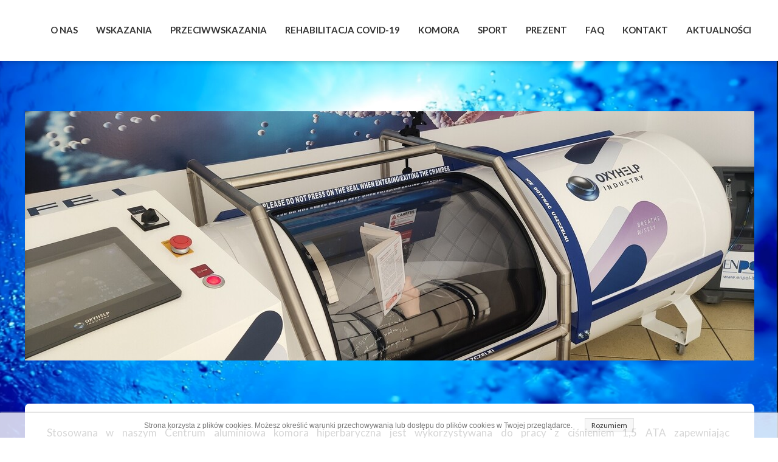

--- FILE ---
content_type: text/html;charset=utf-8
request_url: https://tlenowakomora.pl/komora-slider
body_size: 33865
content:
<!doctype html><html lang="pl"><head><meta charset="utf-8">
<meta property="og:title" content="Tlenoterapia hiperbaryczna Jastrzębie-Zdrój">
<meta property="og:site_name" content="tlenoterapia zdrój">
<meta property="og:description" content="Skuteczna rehabilitacja i regeneracja organizmu stosowana w chorobach przewlekłych, po urazach i operacjach, regeneracja po Covid-19, dla sportowców. Jedyna twarda komora tlenowa w regionie. Zapewniamy najwyższą skuteczność i bezpieczeństwo zabiegu nieosiągalne dla komór miękkich typu worek.">
<meta property="og:url" content="https://tlenowakomora.pl/komora-slider">
<meta property="og:image" content="https://tlenowakomora.pl/lib/dffuiv/Universal-Template-Thumbnail-jto1ncur.png">
<meta property="og:image:width" content="399">
<meta property="og:image:height" content="560">
<meta property="og:type" content="website">
<meta property="og:locale" content="pl_PL">
<link rel="preconnect" href="https://www.googletagmanager.com" crossorigin="">
<link rel="preconnect" href="https://fonts.googleapis.com" crossorigin="">
<link rel="preconnect" href="https://fonts.gstatic.com" crossorigin="">
<script id="googleFontsLinks" type="application/json">["https://fonts.googleapis.com/css?family=Lato:400,700,300,400i,700i&subset=latin-ext"]</script>
<style>
        @font-face {
            font-family: 'Cardo';
            src: url("/files/userFonts/_basicFonts/Cardo/Cardo-Bold.ttf");
            font-weight:700;
            font-style:normal;
            font-display: swap;
        }
        
        @font-face {
            font-family: 'Cardo';
            src: url("/files/userFonts/_basicFonts/Cardo/Cardo-Italic.ttf");
            font-weight:400;
            font-style:italic;
            font-display: swap;
        }
        
        @font-face {
            font-family: 'Cardo';
            src: url("/files/userFonts/_basicFonts/Cardo/Cardo-Regular.ttf");
            font-weight:400;
            font-style:normal;
            font-display: swap;
        }
        
        @font-face {
            font-family: 'Cinzel';
            src: url("/files/userFonts/_basicFonts/Cinzel/Cinzel-Bold.ttf");
            font-weight:700;
            font-style:normal;
            font-display: swap;
        }
        
        @font-face {
            font-family: 'Cinzel';
            src: url("/files/userFonts/_basicFonts/Cinzel/Cinzel-Regular.ttf");
            font-weight:400;
            font-style:normal;
            font-display: swap;
        }
        
        @font-face {
            font-family: 'Cormorant Garamond';
            src: url("/files/userFonts/_basicFonts/Cormorant_Garamond/CormorantGaramond-Regular.ttf");
            font-weight:400;
            font-style:normal;
            font-display: swap;
        }
        
        @font-face {
            font-family: 'Cormorant Garamond';
            src: url("/files/userFonts/_basicFonts/Cormorant_Garamond/CormorantGaramond-Bold.ttf");
            font-weight:700;
            font-style:normal;
            font-display: swap;
        }
        
        @font-face {
            font-family: 'Cormorant Garamond';
            src: url("/files/userFonts/_basicFonts/Cormorant_Garamond/CormorantGaramond-Italic.ttf");
            font-weight:400;
            font-style:italic;
            font-display: swap;
        }
        
        @font-face {
            font-family: 'Cormorant Garamond';
            src: url("/files/userFonts/_basicFonts/Cormorant_Garamond/CormorantGaramond-BoldItalic.ttf");
            font-weight:700;
            font-style:italic;
            font-display: swap;
        }
        
        @font-face {
            font-family: 'Cormorant Infant';
            src: url("/files/userFonts/_basicFonts/Cormorant_Infant/CormorantInfant-Regular.ttf");
            font-weight:400;
            font-style:normal;
            font-display: swap;
        }
        
        @font-face {
            font-family: 'Cormorant Infant';
            src: url("/files/userFonts/_basicFonts/Cormorant_Infant/CormorantInfant-Bold.ttf");
            font-weight:700;
            font-style:normal;
            font-display: swap;
        }
        
        @font-face {
            font-family: 'Cormorant Infant';
            src: url("/files/userFonts/_basicFonts/Cormorant_Infant/CormorantInfant-Italic.ttf");
            font-weight:400;
            font-style:italic;
            font-display: swap;
        }
        
        @font-face {
            font-family: 'Cormorant Infant';
            src: url("/files/userFonts/_basicFonts/Cormorant_Infant/CormorantInfant-BoldItalic.ttf");
            font-weight:700;
            font-style:italic;
            font-display: swap;
        }
        
        @font-face {
            font-family: 'Cormorant Unicase';
            src: url("/files/userFonts/_basicFonts/Cormorant_Unicase/CormorantUnicase-Regular.ttf");
            font-weight:400;
            font-style:normal;
            font-display: swap;
        }
        
        @font-face {
            font-family: 'Cormorant Unicase';
            src: url("/files/userFonts/_basicFonts/Cormorant_Unicase/CormorantUnicase-Bold.ttf");
            font-weight:700;
            font-style:normal;
            font-display: swap;
        }
        
        @font-face {
            font-family: 'Dancing Script';
            src: url("/files/userFonts/_basicFonts/Dancing_Script/DancingScript-Regular.ttf");
            font-weight:400;
            font-style:normal;
            font-display: swap;
        }
        
        @font-face {
            font-family: 'Dancing Script';
            src: url("/files/userFonts/_basicFonts/Dancing_Script/DancingScript-Bold.ttf");
            font-weight:700;
            font-style:normal;
            font-display: swap;
        }
        
        @font-face {
            font-family: 'DM Sans';
            src: url("/files/userFonts/_basicFonts/DM_Sans/DMSans-Regular.ttf");
            font-weight:400;
            font-style:normal;
            font-display: swap;
        }
        
        @font-face {
            font-family: 'DM Sans';
            src: url("/files/userFonts/_basicFonts/DM_Sans/DMSans-Bold.ttf");
            font-weight:700;
            font-style:normal;
            font-display: swap;
        }
        
        @font-face {
            font-family: 'DM Sans';
            src: url("/files/userFonts/_basicFonts/DM_Sans/DMSans-Italic.ttf");
            font-weight:400;
            font-style:italic;
            font-display: swap;
        }
        
        @font-face {
            font-family: 'DM Sans';
            src: url("/files/userFonts/_basicFonts/DM_Sans/DMSans-BoldItalic.ttf");
            font-weight:700;
            font-style:italic;
            font-display: swap;
        }
        
        @font-face {
            font-family: 'DM Serif Display';
            src: url("/files/userFonts/_basicFonts/DM_Serif_Display/DMSerifDisplay-Regular.ttf");
            font-weight:400;
            font-style:normal;
            font-display: swap;
        }
        
        @font-face {
            font-family: 'DM Serif Display';
            src: url("/files/userFonts/_basicFonts/DM_Serif_Display/DMSerifDisplay-Italic.ttf");
            font-weight:400;
            font-style:italic;
            font-display: swap;
        }
        
        @font-face {
            font-family: 'Josefin Sans';
            src: url("/files/userFonts/_basicFonts/Josefin_Sans/JosefinSans-Regular.ttf");
            font-weight:400;
            font-style:normal;
            font-display: swap;
        }
        
        @font-face {
            font-family: 'Josefin Sans';
            src: url("/files/userFonts/_basicFonts/Josefin_Sans/JosefinSans-Bold.ttf");
            font-weight:700;
            font-style:normal;
            font-display: swap;
        }
        
        @font-face {
            font-family: 'Josefin Sans';
            src: url("/files/userFonts/_basicFonts/Josefin_Sans/JosefinSans-Italic.ttf");
            font-weight:400;
            font-style:italic;
            font-display: swap;
        }
        
        @font-face {
            font-family: 'Josefin Sans';
            src: url("/files/userFonts/_basicFonts/Josefin_Sans/JosefinSans-BoldItalic.ttf");
            font-weight:700;
            font-style:italic;
            font-display: swap;
        }
        
        @font-face {
            font-family: 'Jost';
            src: url("/files/userFonts/_basicFonts/Jost/Jost-Regular.ttf");
            font-weight:400;
            font-style:normal;
            font-display: swap;
        }
        
        @font-face {
            font-family: 'Jost';
            src: url("/files/userFonts/_basicFonts/Jost/Jost-Bold.ttf");
            font-weight:700;
            font-style:normal;
            font-display: swap;
        }
        
        @font-face {
            font-family: 'Jost';
            src: url("/files/userFonts/_basicFonts/Jost/Jost-Italic.ttf");
            font-weight:400;
            font-style:italic;
            font-display: swap;
        }
        
        @font-face {
            font-family: 'Jost';
            src: url("/files/userFonts/_basicFonts/Jost/Jost-BoldItalic.ttf");
            font-weight:700;
            font-style:italic;
            font-display: swap;
        }
        
        @font-face {
            font-family: 'Lato';
            src: url("/files/userFonts/_basicFonts/Lato/Lato-Regular.ttf");
            font-weight:400;
            font-style:normal;
            font-display: swap;
        }
        
        @font-face {
            font-family: 'Lato';
            src: url("/files/userFonts/_basicFonts/Lato/Lato-Bold.ttf");
            font-weight:700;
            font-style:normal;
            font-display: swap;
        }
        
        @font-face {
            font-family: 'Lato';
            src: url("/files/userFonts/_basicFonts/Lato/Lato-Italic.ttf");
            font-weight:400;
            font-style:italic;
            font-display: swap;
        }
        
        @font-face {
            font-family: 'Lato';
            src: url("/files/userFonts/_basicFonts/Lato/Lato-BoldItalic.ttf");
            font-weight:700;
            font-style:italic;
            font-display: swap;
        }
        
        @font-face {
            font-family: 'League Spartan';
            src: url("/files/userFonts/_basicFonts/League_Spartan/LeagueSpartan-Regular.ttf");
            font-weight:400;
            font-style:normal;
            font-display: swap;
        }
        
        @font-face {
            font-family: 'League Spartan';
            src: url("/files/userFonts/_basicFonts/League_Spartan/LeagueSpartan-Regular.ttf");
            font-weight:700;
            font-style:normal;
            font-display: swap;
        }
        
        @font-face {
            font-family: 'Libre Baskerville';
            src: url("/files/userFonts/_basicFonts/Libre_Baskerville/LibreBaskerville-Regular.ttf");
            font-weight:400;
            font-style:normal;
            font-display: swap;
        }
        
        @font-face {
            font-family: 'Libre Baskerville';
            src: url("/files/userFonts/_basicFonts/Libre_Baskerville/LibreBaskerville-Bold.ttf");
            font-weight:700;
            font-style:normal;
            font-display: swap;
        }
        
        @font-face {
            font-family: 'Libre Baskerville';
            src: url("/files/userFonts/_basicFonts/Libre_Baskerville/LibreBaskerville-Italic.ttf");
            font-weight:400;
            font-style:italic;
            font-display: swap;
        }
        
        @font-face {
            font-family: 'Libre Bodoni';
            src: url("/files/userFonts/_basicFonts/Libre_Bodoni/LibreBodoni-Regular.ttf");
            font-weight:400;
            font-style:normal;
            font-display: swap;
        }
        
        @font-face {
            font-family: 'Libre Bodoni';
            src: url("/files/userFonts/_basicFonts/Libre_Bodoni/LibreBodoni-Bold.ttf");
            font-weight:700;
            font-style:normal;
            font-display: swap;
        }
        
        @font-face {
            font-family: 'Libre Bodoni';
            src: url("/files/userFonts/_basicFonts/Libre_Bodoni/LibreBodoni-Italic.ttf");
            font-weight:400;
            font-style:italic;
            font-display: swap;
        }
        
        @font-face {
            font-family: 'Libre Bodoni';
            src: url("/files/userFonts/_basicFonts/Libre_Bodoni/LibreBodoni-BoldItalic.ttf");
            font-weight:700;
            font-style:italic;
            font-display: swap;
        }
        
        @font-face {
            font-family: 'Montserrat Regular';
            src: url("/files/userFonts/_basicFonts/Montserrat/Montserrat-Regular.ttf");
            font-weight:400;
            font-style:normal;
            font-display: swap;
        }
        
        @font-face {
            font-family: 'Montserrat Regular';
            src: url("/files/userFonts/_basicFonts/Montserrat/Montserrat-Bold.ttf");
            font-weight:700;
            font-style:normal;
            font-display: swap;
        }
        
        @font-face {
            font-family: 'Montserrat Regular';
            src: url("/files/userFonts/_basicFonts/Montserrat/Montserrat-Italic.ttf");
            font-weight:400;
            font-style:italic;
            font-display: swap;
        }
        
        @font-face {
            font-family: 'Montserrat Regular';
            src: url("/files/userFonts/_basicFonts/Montserrat/Montserrat-BoldItalic.ttf");
            font-weight:700;
            font-style:italic;
            font-display: swap;
        }
        
        @font-face {
            font-family: 'Montserrat Alternates';
            src: url("/files/userFonts/_basicFonts/Montserrat_Alternates/MontserratAlternates-Regular.ttf");
            font-weight:400;
            font-style:normal;
            font-display: swap;
        }
        
        @font-face {
            font-family: 'Montserrat Alternates';
            src: url("/files/userFonts/_basicFonts/Montserrat_Alternates/MontserratAlternates-Bold.ttf");
            font-weight:700;
            font-style:normal;
            font-display: swap;
        }
        
        @font-face {
            font-family: 'Montserrat Alternates';
            src: url("/files/userFonts/_basicFonts/Montserrat_Alternates/MontserratAlternates-Italic.ttf");
            font-weight:400;
            font-style:italic;
            font-display: swap;
        }
        
        @font-face {
            font-family: 'Montserrat Alternates';
            src: url("/files/userFonts/_basicFonts/Montserrat_Alternates/MontserratAlternates-BoldItalic.ttf");
            font-weight:700;
            font-style:italic;
            font-display: swap;
        }
        
        @font-face {
            font-family: 'Open Sans';
            src: url("/files/userFonts/_basicFonts/Open_Sans/OpenSans-Regular.ttf");
            font-weight:400;
            font-style:normal;
            font-display: swap;
        }
        
        @font-face {
            font-family: 'Open Sans';
            src: url("/files/userFonts/_basicFonts/Open_Sans/OpenSans-Bold.ttf");
            font-weight:700;
            font-style:normal;
            font-display: swap;
        }
        
        @font-face {
            font-family: 'Open Sans';
            src: url("/files/userFonts/_basicFonts/Open_Sans/OpenSans-Italic.ttf");
            font-weight:400;
            font-style:italic;
            font-display: swap;
        }
        
        @font-face {
            font-family: 'Open Sans';
            src: url("/files/userFonts/_basicFonts/Open_Sans/OpenSans-BoldItalic.ttf");
            font-weight:700;
            font-style:italic;
            font-display: swap;
        }
        
        @font-face {
            font-family: 'Outfit';
            src: url("/files/userFonts/_basicFonts/Outfit/Outfit-Regular.ttf");
            font-weight:400;
            font-style:normal;
            font-display: swap;
        }
        
        @font-face {
            font-family: 'Outfit';
            src: url("/files/userFonts/_basicFonts/Outfit/Outfit-Bold.ttf");
            font-weight:700;
            font-style:normal;
            font-display: swap;
        }
        
        @font-face {
            font-family: 'Questrial';
            src: url("/files/userFonts/_basicFonts/Questrial/Questrial-Regular.ttf");
            font-weight:400;
            font-style:normal;
            font-display: swap;
        }
        
        @font-face {
            font-family: 'Palatino Linotype';
            src: url("/files/userFonts/_basicFonts/Palatino_Linotype/PalatinoLinotype-Regular.ttf");
            font-weight:400;
            font-style:normal;
            font-display: swap;
        }
        
        @font-face {
            font-family: 'Palatino Linotype';
            src: url("/files/userFonts/_basicFonts/Palatino_Linotype/PalatinoLinotype-Bold.ttf");
            font-weight:700;
            font-style:normal;
            font-display: swap;
        }
        
        @font-face {
            font-family: 'Palatino Linotype';
            src: url("/files/userFonts/_basicFonts/Palatino_Linotype/PalatinoLinotype-Italic.ttf");
            font-weight:400;
            font-style:italic;
            font-display: swap;
        }
        
        @font-face {
            font-family: 'Palatino Linotype';
            src: url("/files/userFonts/_basicFonts/Palatino_Linotype/PalatinoLinotype-BoldItalic.ttf");
            font-weight:700;
            font-style:italic;
            font-display: swap;
        }
        
        @font-face {
            font-family: 'Petit Formal Script';
            src: url("/files/userFonts/_basicFonts/Petit_Formal_Script/PetitFormalScript-Regular.ttf");
            font-weight:400;
            font-style:normal;
            font-display: swap;
        }
        
        @font-face {
            font-family: 'Philosopher';
            src: url("/files/userFonts/_basicFonts/Philosopher/Philosopher-Regular.ttf");
            font-weight:400;
            font-style:normal;
            font-display: swap;
        }
        
        @font-face {
            font-family: 'Philosopher';
            src: url("/files/userFonts/_basicFonts/Philosopher/Philosopher-Bold.ttf");
            font-weight:700;
            font-style:normal;
            font-display: swap;
        }
        
        @font-face {
            font-family: 'Philosopher';
            src: url("/files/userFonts/_basicFonts/Philosopher/Philosopher-Italic.ttf");
            font-weight:400;
            font-style:italic;
            font-display: swap;
        }
        
        @font-face {
            font-family: 'Philosopher';
            src: url("/files/userFonts/_basicFonts/Philosopher/Philosopher-BoldItalic.ttf");
            font-weight:700;
            font-style:italic;
            font-display: swap;
        }
        
        @font-face {
            font-family: 'Playfair Display';
            src: url("/files/userFonts/_basicFonts/Playfair_Display/PlayfairDisplay-Regular.ttf");
            font-weight:400;
            font-style:normal;
            font-display: swap;
        }
        
        @font-face {
            font-family: 'Playfair Display';
            src: url("/files/userFonts/_basicFonts/Playfair_Display/PlayfairDisplay-Bold.ttf");
            font-weight:700;
            font-style:normal;
            font-display: swap;
        }
        
        @font-face {
            font-family: 'Playfair Display';
            src: url("/files/userFonts/_basicFonts/Playfair_Display/PlayfairDisplay-Italic.ttf");
            font-weight:400;
            font-style:italic;
            font-display: swap;
        }
        
        @font-face {
            font-family: 'Playfair Display';
            src: url("/files/userFonts/_basicFonts/Playfair_Display/PlayfairDisplay-BoldItalic.ttf");
            font-weight:700;
            font-style:italic;
            font-display: swap;
        }
        
        @font-face {
            font-family: 'Poppins';
            src: url("/files/userFonts/_basicFonts/Poppins/Poppins-Regular.ttf");
            font-weight:400;
            font-style:normal;
            font-display: swap;
        }
        
        @font-face {
            font-family: 'Poppins';
            src: url("/files/userFonts/_basicFonts/Poppins/Poppins-Bold.ttf");
            font-weight:700;
            font-style:normal;
            font-display: swap;
        }
        
        @font-face {
            font-family: 'Poppins';
            src: url("/files/userFonts/_basicFonts/Poppins/Poppins-Italic.ttf");
            font-weight:400;
            font-style:italic;
            font-display: swap;
        }
        
        @font-face {
            font-family: 'Poppins';
            src: url("/files/userFonts/_basicFonts/Poppins/Poppins-BoldItalic.ttf");
            font-weight:700;
            font-style:italic;
            font-display: swap;
        }
        
        @font-face {
            font-family: 'Poppins Black';
            src: url("/files/userFonts/_basicFonts/Poppins_Black/Poppins-Black.ttf");
            font-weight:900;
            font-style:normal;
            font-display: swap;
        }
        
        @font-face {
            font-family: 'Poppins Black';
            src: url("/files/userFonts/_basicFonts/Poppins_Black/Poppins-BlackItalic.ttf");
            font-weight:900;
            font-style:italic;
            font-display: swap;
        }
        
        @font-face {
            font-family: 'Raleway';
            src: url("/files/userFonts/_basicFonts/Raleway/Raleway-Regular.ttf");
            font-weight:400;
            font-style:normal;
            font-display: swap;
        }
        
        @font-face {
            font-family: 'Raleway';
            src: url("/files/userFonts/_basicFonts/Raleway/Raleway-Bold.ttf");
            font-weight:700;
            font-style:normal;
            font-display: swap;
        }
        
        @font-face {
            font-family: 'Raleway';
            src: url("/files/userFonts/_basicFonts/Raleway/Raleway-Italic.ttf");
            font-weight:400;
            font-style:italic;
            font-display: swap;
        }
        
        @font-face {
            font-family: 'Raleway';
            src: url("/files/userFonts/_basicFonts/Raleway/Raleway-BoldItalic.ttf");
            font-weight:700;
            font-style:italic;
            font-display: swap;
        }
        
        @font-face {
            font-family: 'Roboto';
            src: url("/files/userFonts/_basicFonts/Roboto/Roboto-Regular.ttf");
            font-weight:400;
            font-style:normal;
            font-display: swap;
        }
        
        @font-face {
            font-family: 'Roboto';
            src: url("/files/userFonts/_basicFonts/Roboto/Roboto-Bold.ttf");
            font-weight:700;
            font-style:normal;
            font-display: swap;
        }
        
        @font-face {
            font-family: 'Roboto';
            src: url("/files/userFonts/_basicFonts/Roboto/Roboto-Italic.ttf");
            font-weight:400;
            font-style:italic;
            font-display: swap;
        }
        
        @font-face {
            font-family: 'Roboto';
            src: url("/files/userFonts/_basicFonts/Roboto/Roboto-BoldItalic.ttf");
            font-weight:700;
            font-style:italic;
            font-display: swap;
        }
        
        @font-face {
            font-family: 'Roboto Mono';
            src: url("/files/userFonts/_basicFonts/Roboto_Mono/RobotoMono-Regular.ttf");
            font-weight:400;
            font-style:normal;
            font-display: swap;
        }
        
        @font-face {
            font-family: 'Roboto Mono';
            src: url("/files/userFonts/_basicFonts/Roboto_Mono/RobotoMono-Bold.ttf");
            font-weight:700;
            font-style:normal;
            font-display: swap;
        }
        
        @font-face {
            font-family: 'Roboto Mono';
            src: url("/files/userFonts/_basicFonts/Roboto_Mono/RobotoMono-Italic.ttf");
            font-weight:400;
            font-style:italic;
            font-display: swap;
        }
        
        @font-face {
            font-family: 'Roboto Mono';
            src: url("/files/userFonts/_basicFonts/Roboto_Mono/RobotoMono-BoldItalic.ttf");
            font-weight:700;
            font-style:italic;
            font-display: swap;
        }
        
        @font-face {
            font-family: 'Syne Regular';
            src: url("/files/userFonts/_basicFonts/Syne/Syne-Regular.ttf");
            font-weight:400;
            font-style:normal;
            font-display: swap;
        }
        
        @font-face {
            font-family: 'Syne Regular';
            src: url("/files/userFonts/_basicFonts/Syne/Syne-Bold.ttf");
            font-weight:700;
            font-style:normal;
            font-display: swap;
        }
        
        @font-face {
            font-family: 'Tenor Sans';
            src: url("/files/userFonts/_basicFonts/Tenor_Sans/TenorSans-Regular.ttf");
            font-weight:400;
            font-style:normal;
            font-display: swap;
        }
        
        @font-face {
            font-family: 'Work Sans';
            src: url("/files/userFonts/_basicFonts/Work_Sans/WorkSans-Regular.ttf");
            font-weight:400;
            font-style:normal;
            font-display: swap;
        }
        
        @font-face {
            font-family: 'Work Sans';
            src: url("/files/userFonts/_basicFonts/Work_Sans/WorkSans-Bold.ttf");
            font-weight:700;
            font-style:normal;
            font-display: swap;
        }
        
        @font-face {
            font-family: 'Work Sans';
            src: url("/files/userFonts/_basicFonts/Work_Sans/WorkSans-Italic.ttf");
            font-weight:400;
            font-style:italic;
            font-display: swap;
        }
        
        @font-face {
            font-family: 'Work Sans';
            src: url("/files/userFonts/_basicFonts/Work_Sans/WorkSans-BoldItalic.ttf");
            font-weight:700;
            font-style:italic;
            font-display: swap;
        }
        </style>


<script type="text/javascript">
    window.wwCdnFailSafe = {
        loadPageWithoutCdn: function (){
            let param = 'forcePageWithoutCdn';
            if(location.search.indexOf(param) === -1){
                let url = new URL(location.href)
                url.searchParams.append(param, 'true');
                location.href = url.toString();
            }
        }
    }
</script>

<style type="text/css">:root {--vertical-scrollbar-width: 0px;}html {height: 100%;width: 100%;}body {-webkit-text-size-adjust: 100%;background-color: #ffffff;font-family: Arial, sans-serif;font-size: 12px;font-style: normal;font-weight: 400;position: relative;height: 1px;-webkit-font-smoothing: antialiased;--body-right-margin: 0;}body.snip-open > #body {overflow: initial;}body.body--transformed-for-ai-preview{--ai-preview-scale-factor: 0.1674;transform-origin: left top;transform: scale(var(--ai-preview-scale-factor));}body:not([data-page-app-status="uninitialized"]) #body, body[data-fast-page-rendering="false"] #body {overflow: hidden;}#body {height: 100%;width: 100%;position: absolute;}.page_background {z-index: -1;}.fixed_background {position: fixed;top: 0;bottom: 0;left: 0;right: 0}.scroll_background {width: 100%;}iframe {border: medium none;display: block;}.w-object {position: absolute;}.content {overflow: hidden;word-wrap: break-word;height: 100%;-moz-box-sizing: border-box;box-sizing: border-box;position: relative;}.content .title {color: #CCCCCC;overflow: hidden;padding: 10px 0;text-align: center;text-overflow: ellipsis;}.ww_form_input_wrapper > .ww_inner_element_content {display: block;}.ww_form_input_wrapper select[multiple] {overflow-x: hidden;overflow-y: scroll;}.ww_inner_element {-moz-box-sizing: border-box;box-sizing: border-box;position: relative;}.ww_inner_element_content {overflow: hidden;text-overflow: ellipsis;box-sizing: border-box;min-height: 1em;}.ww_element[data-element-type="gallery"] .ww_inner_element,.ww_element[data-element-type="slider"] .ww_inner_element {position: absolute;}textarea.ww_inner_element_content {overflow: auto;}.ww_transparent {opacity: 0 !important;}.ww_element[data-element-type="img"] .content {transform: translateZ(0);}.ww_image_wrapper {height: 100%;overflow: hidden;width: 100%;}.ww_image_wrapper > img, .ww_media_player_content img {position: absolute;display: block;left: 0;top: 0;}.ww_image_wrapper > img.image-uninitialized {display: none;}.ww_image_wrapper {position: relative;}.ww_image_wrapper img.svgImage, .ww_media_player_content .video-custom-thumbnail img.svgImage {background-repeat: no-repeat;background-position: 50% calc(50% + 0px);display: block;width: 100%;height: 100%;}.ww_element[fullwidth="true"] .ww_image_wrapper img {max-width: none;max-height: none;}.galleryList {display: none;}.preload-slider {width: 100%;height: 100%;display: none;background-repeat: no-repeat;}.preload-slider-wrapper {width: 100%;height: 100%;}.ww_lightbox .break {flex-basis: 100%;}.lightbox_title {overflow: hidden;text-align: center;text-overflow: ellipsis;word-break: break-word;-moz-box-sizing: border-box;}.image_lightbox_outer_wrapper {-moz-box-sizing: border-box;box-sizing: border-box;overflow: hidden;transform: translateZ(0);-webkit-transform: translateZ(0);}.image_lightbox_inner_wrapper {height: 100%;width: 100%;overflow: hidden;display: flex;align-items: center;justify-content: center;}.image_lightbox_container {font-size: 0;line-height: 0;}.ww_lightbox.imageAnimationsEnabled .image_lightbox_inner_wrapper {transition: transform 0.25s ease-out 0s;-webkit-transition: -webkit-transform 0.25s ease-out 0s;}.ww_lightbox.imageAnimationsEnabled .image_lightbox_inner_wrapper:hover {transform: scale(1.2);-webkit-transform: scale(1.2);}.ww_element.transitionAnimationRunning > .content,.ww_element.transitionAnimationRunning > .backgroundOverlay {opacity: 0 !important;}.mobileMenuIcon.transitionAnimationRunning {opacity: 0 !important;}.ww_button_content {overflow: hidden;width: 100%;border-width: 0;}.ww_button_content a {-webkit-tap-highlight-color: transparent;}.ww_button_wrapper {position: relative;width: 100%;height: 100%;box-sizing: border-box;overflow: hidden;}.ww_button_link {top: 0;bottom: 0;right: 0;left: 0;position: absolute;background-color: rgba(0, 0, 0, 0);}.ww_button_text_wrapper {display: table;width: 100%;height: 100%;position: relative;box-sizing: border-box;}.ww_button_text {display: table-cell;vertical-align: middle;text-align: center;}.ww_login_wrapper > .ww_login_tool_text_login {display: table-cell;}.ww_login_wrapper > .ww_login_tool_text_logout {display: none}.ww_login_tool_logged > .ww_login_wrapper > .ww_login_tool_text_login {display: none;}.ww_login_tool_logged > .ww_login_wrapper > .ww_login_tool_text_logout {display: table-cell;}.embedded_html_content {width: 100%;height: 100%;}.uninitialized_html_content {display: none;}.ww_element[data-element-type="htmltool"][data-dynamic-height="true"] .embedded_html_content {width: 100%;height: auto;}.ww_element[data-element-type="htmltool"]:not([data-dynamic-height="true"]) .embedded_html_content {overflow: auto;}.language_selector {font-size: 0px;}.language_selector > li {position: relative;overflow: hidden;}.language_selector_horizontal > li {display: inline-block;}.language_selector_flag > a > img {left: 50%;position: absolute;top: 50%;transform: translate(-50%, -50%);-webkit-transform: translate(-50%, -50%);}.ww_form.textEdit--simple .ww_inner_element_content {white-space: pre;}.ww_form_frame {width: 100%;}.ww_form_item {direction: ltr;}.ww_form_cell_1 {vertical-align: top;}.ww_form_cell_2 {width: auto;vertical-align: top;}.ww_form_input_wrapper .ww_form_select_wrapper {display: inline-block;}.ww_form_frame input[type="text"], .ww_form_frame input[type="file"], .ww_form_frame textarea, .ww_form_frame select {-moz-box-sizing: border-box;box-sizing: border-box;border: medium none;resize: none;width: 100%;vertical-align: middle;overflow-x: hidden;font-style: inherit;font-variant: inherit;font-weight: inherit;font-stretch: inherit;font-size: inherit;font-family: inherit;color: inherit;text-decoration: inherit;text-align: inherit;text-transform: inherit;text-shadow: inherit;line-height: inherit;}.ww_form_frame input[type="text"], .ww_form_frame input[type="file"], .ww_form_frame textarea {background: none repeat scroll 0 0 rgba(0, 0, 0, 0);}.ww_form_frame textarea {height: 8em;}.ww_form_frame input[type="checkbox"] {display: block;}.ww_form_frame select {border: medium none;font-family: inherit;}.ww_form_frame .ww_multiple_select_option .ww_multiple_select_checkbox {float: left;}.ww_form_frame .ww_multiple_select_option {display: flex;align-items: baseline;word-break: break-word;}.ww_form_frame ::-webkit-input-placeholder {color: inherit;text-decoration: inherit;opacity: 0.3;}.ww_form_frame ::-moz-placeholder {color: inherit;text-decoration: inherit;opacity: 0.3;}.ww_form_frame :-moz-placeholder {color: inherit;text-decoration: inherit;opacity: 0.3;}.ww_form_frame :-ms-input-placeholder {color: inherit;text-decoration: inherit;opacity: 0.3;}.ww_form_frame .ww_multiple_select_option .ww_inner_element_content {overflow: visible;white-space: initial;}.ww_form_frame .ww_multiple_select_option input.ww_multiple_select_checkbox {margin-left: 0.0625rem;flex-shrink: 0}.ww_form_frame .ww_form_frame_info_wrapper .ww_inner_element_content {overflow: visible;line-height: normal;}.ww_submit_button_wrapper {display: inline-block;vertical-align: middle;width: 100%;}.ww_submit_button_content {cursor: pointer;display: inline-block;vertical-align: middle;}.ww_submit_button_content > .ww_normal_text {display: block}.ww_submit_button_content > .ww_hover_text {display: none;}.ww_submit_button_content > div {background-color: transparent !important;min-height: 1em;}.ww_submit_button_content:hover > .ww_normal_text {display: none;}.ww_submit_button_content:hover > .ww_hover_text {display: block;}.ww_form_frame_info_wrapper {opacity: 0;display: none;width: 100%;}.ww_form_frame_info {display: block;}.ww_form_frame_info_error {display: none;}.ww_form[data-valid="false"] .ww_form_frame_info {display: none;}.ww_form[data-valid="false"] .ww_form_frame_info_error {display: block;}.ww_form_item > .ww_form_cell_2[data-valid="false"] > div > * {border-color: red !important;}.ww_form_item > .ww_form_cell_2[data-valid="false"] input[type="checkbox"] {outline: 1px solid red;}a {text-decoration: none;}a.custom_link {font-size: inherit;line-height: inherit;}a.custom_link:hover {font-size: inherit;line-height: inherit;}.text_content {overflow: hidden;}.text_content ul,.wwTextContent ul {list-style-type: disc;padding-left: 30px;}.text_content ol,.wwTextContent ol {list-style-type: decimal;padding-left: 30px;}.text_content ul ul,.wwTextContent ul ul {list-style-type: square;margin: 0;}.text_content ul ul ul,.wwTextContent ul ul ul {list-style-type: circle;margin: 0;}.text_content ul ul ul ul,.wwTextContent ul ul ul ul {list-style-type: disc;margin: 0;}.text_content ol ol,.wwTextContent ol ol {list-style-type: lower-alpha;margin: 0;}.text_content ol ol ol,.wwTextContent ol ol ol {list-style-type: upper-roman;margin: 0;}.text_content ol ol ol ol,.wwTextContent ol ol ol ol {list-style-type: decimal;margin: 0;}.text_content blockquote,.wwTextContent blockquote {padding-left: 30px;}.text_content .innerElement,.wwTextContent .innerElement {box-sizing: border-box;-moz-box-sizing: border-box;}.text_content iframe,.wwTextContent iframe {display: inline-block;}.layerContainer {position: absolute;}.news_element {height: auto;}.ww_facebook_element {overflow: visible;}.ww_facebook_element > .facebook_container {width: 100%;height: 100%;display: table;}.ww_facebook_element .table_row {display: table-row;width: 100%;height: 100%;text-align: center;}.ww_facebook_element .outer_wrapper {display: table-cell;vertical-align: middle;}.ww_facebook_element .inner_wrapper {display: inline-block;}.ww_googleMaps_element {width: 100%;height: 100%;}.ww_googleMaps_content {transform: translateZ(0px);-webkit-transform: translateZ(0px);}.ww_strobe_player_element {width: 100%;height: 100%;}.ww_module_element {height: 100%;width: 100%;overflow: auto;position: relative;}.ww_media_player_content {transform: translateZ(0px);-webkit-transform: translateZ(0px);}.ww_media_player_content > iframe {width: 100%;height: 100%;}.ww_media_player_content > video {width: 100%;height: 100%;object-fit: cover;font-family: 'object-fit: cover;';}.ww_media_player_content .ww_video_error_wrapper {background-color: #333;height: 100%;overflow: hidden;position: relative;width: 100%;}.ww_media_player_content .ww_video_error_text {color: #ff4444;font-size: 20px;left: 50%;position: absolute;text-align: center;top: 50%;transform: translate(-50%, -50%);}.ww_text_wrapper:not(.forceLineHeight),.ww_text_wrapper:not(.forceLineHeight) > * {line-height: normal !important;}body .ww_text_wrapper img {cursor: pointer;}.ww_element[data-element-type='gallery'] .content,.ww_element[data-element-type='slider'] .content,.ww_element[data-element-type='lightbox'] .content,.ww_element[data-element-type='socialMedia'] .content {transform: translateZ(0px);-webkit-transform: translateZ(0px);}.ww_button_content > a {color: inherit;text-decoration: none;}.ww_element[data-element-type='slider'] .wwTextContent {color: #FFFFFF;}.ww_element .wwTextContent > *:last-child {margin-bottom: 0;}#container > div[data-element-type="form"] {text-decoration: none;}.ww_element[data-element-type='button']:not(:hover) .wwTextContent {pointer-events: none;}.ww_element a[data-link-type="interactionLinkData"] {cursor: pointer;}div[data-element-type="product"] > div:not([wwbuttonstate="disabled"]),div[data-element-type="shopCart"] {cursor: pointer;}.ww_element .backgroundOverlay {position: absolute;width: 100%;height: 100%;left: 0;top: 0;pointer-events: none;}.pswp .pswp__caption a {color: #ffffff;text-decoration: underline;}.cursor--pointer {cursor: pointer;}.cursor--text {cursor: text;}div[data-element-type="counter"] .content > * {white-space: nowrap;}.ww_element[data-element-type="lightbox"] > .content {overflow: visible;}body,div,dl,dt,dd,ul,ol,li,h1,h2,h3,h4,h5,h6,pre,form,fieldset,input,textarea,p,blockquote,th,td {margin:0;padding:0;}table {border-collapse:collapse;border-spacing:0;}button {font-family: inherit;}fieldset,img {border:0;}address,caption,cite,code,dfn,th,var {font-style:normal;font-weight:normal;}ol,ul {list-style:none;}caption,th {text-align:left;}h1,h2,h3,h4,h5,h6 {font-weight:normal;}q:before,q:after {content:'';}abbr,acronym { border:0;}select {appearance: none;-webkit-appearance: none;-moz-appearance: none;cursor: pointer;padding-right: 1rem;background: url('/files/staticContent/5.291.0/websitesResources/images/selectIcon-5074347faf62f4bcc1a0e3ed897ba2f6.svg') no-repeat 100% 50%;}:focus {outline: none;}.wwTextContent table {border-color: black;border-style: solid;}.wwTextContent span span {vertical-align: bottom;}#myGallery {display: none;}.gv_galleryWrap {position: relative;z-index: 0;}.gv_gallery {overflow: hidden;position: relative;}.gv_imageStore {visibility: hidden;position: absolute;top: -10000px;left: -10000px;}.gv_panelWrap {filter: inherit;position: absolute;overflow: hidden;}.gv_panel-loading {background: url('/files/staticContent/5.291.0/websitesResources/images/galleryView/img-loader-4ae62572d3d818acec612bfcad7779a3.gif') 50% 50% no-repeat #aaa;}.gv_panel {filter: inherit;position: absolute;top: 0;left: 0;overflow: hidden;z-index: 100;}.gv_panel img {position: absolute;left: 0;top: 0;}.gv_overlay {position: absolute;z-index: 200;width: 100%;height: 100%;}.gv_overlay.onTop .gv_overlayHeaderWrapper{top: 0;}.gv_overlay.onBottom .gv_overlayHeaderWrapper{bottom: 0;}.gv_overlay .noText {display: none}.gv_showOverlay {position: absolute;width: 20px;height: 20px;background: url('/files/staticContent/5.291.0/websitesResources/images/galleryView/themes/light/info-9a6287571384d257437ac6623ecbe460.png') #222;cursor: pointer;z-index: 200;opacity: 0.85;display: none;}.gv_infobar {background: #222;padding: 0 0.5em;height: 1.5em;position: absolute;bottom: 0;right: 0;display: none;vertical-align: middle;z-index: 2000;}.gv_filmstripWrap {overflow: hidden;position: absolute;z-index: 200;}.gv_filmstrip {margin: 0;padding: 0;position: absolute;top: 0;left: 0;}.gv_frame {cursor: pointer;float: left;position: relative;margin: 0;padding: 0;}.gv_frame .gv_thumbnail {position: relative;overflow: hidden !important;}.gv_frame.current .gv_thumbnail {}.gv_frame img {border: none;position: absolute;}.gv_pointer {border-color: black;}.gv_navWrap {text-align: center;position: absolute;}.gv_navPlay,.gv_navPause,.gv_navNext,.gv_navPrev {opacity: 0.3;-moz-opacity: 0.3;-khtml-opacity: 0.3;filter: alpha(opacity=30);display: -moz-inline-stack;display: inline-block;zoom: 1;*display: inline;vertical-align: middle;}.gv_navPlay:hover,.gv_navPause:hover,.gv_navNext:hover,.gv_navPrev:hover {opacity: 0.8;-moz-opacity: 0.8;-khtml-opacity: 0.8;filter: alpha(opacity=80);}.gv_panelNavPrev,.gv_panelNavNext {position: absolute;display: none;opacity: 0.50;-moz-opacity: 0.50;-khtml-opacity: 0.50;filter: alpha(opacity=50);z-index: 201;top: 50%;transform: translateY(-50%);}.gv_panelNavPrev:hover,.gv_panelNavNext:hover {opacity: 0.9;-moz-opacity: 0.9;-khtml-opacity: 0.9;filter: alpha(opacity=90);}.gv_navPlay {height: 30px;width: 30px;cursor: pointer;background: url('/files/staticContent/5.291.0/websitesResources/images/galleryView/themes/light/play-big-2f49f7bdbdb971ebcef1fa4a485cd10b.png') top left no-repeat;}.gv_navPause {height: 30px;width: 30px;cursor: pointer;background: url('/files/staticContent/5.291.0/websitesResources/images/galleryView/themes/light/pause-big-2c41041b646a9cb8ef2656d0b5c5cd29.png') top left no-repeat;}.gv_navNext {height: 20px;width: 20px;cursor: pointer;background: url('/files/staticContent/5.291.0/websitesResources/images/galleryView/themes/light/next-a34ab271cba473fe1d69df004cbd26a2.png') top left no-repeat;}.gv_navPrev {height: 20px;width: 20px;cursor: pointer;background: url('/files/staticContent/5.291.0/websitesResources/images/galleryView/themes/light/prev-f14731d9b84adaaf75d91c33c9abdff4.png') top right no-repeat;}.gv_panelNavNext {height: 36px;width: 16px;cursor: pointer;background: url('/files/staticContent/5.291.0/websitesResources/images/galleryView/themes/light/panel-next-f9a644ffb757072931f9a48f16674ed4.png') top left no-repeat;right: 10px;}.gv_panelNavPrev {height: 36px;width: 16px;cursor: pointer;background: url('/files/staticContent/5.291.0/websitesResources/images/galleryView/themes/light/panel-prev-f605c04c85c9447273ed25189684ade3.png') top right no-repeat;left: 10px;}.gv_imgWrapper{position: absolute;overflow: hidden;}.gv_img{width: 100%;height: 100%;}#ww_popup_area{position:fixed;top:0px;bottom:0px;left:0px;right:0px;background:#eee;display:none;opacity:0.9;z-index:20000;}#ww_cmslogin_popup_wrapper{position:fixed;top:0px;bottom:0px;left:0px;right:0px;z-index:20001;display:none;}.ww_popup {position: fixed;top: 150px;width: 370px;min-height: 100px;background: #fff;border: 1px solid #CCCCCC;box-shadow: #999 2px 2px 7px;color: #333333;font-size: 12px;padding: 8px;display: none;font-family: arial, sans-serif;left: 50%;transform: translateX(-50%);}.ww_popup_content{width:272px;margin: 15px auto 0px auto;;text-align:center;}.ww_popup_logo{width:252px;height: 64px; margin: 0 auto 20px;background-repeat:  no-repeat ;background-size: contain;background-position: center center;display: none;}.ww_close_button{margin-left: auto;width: 0.75rem;height: 0.75rem;-webkit-mask-image: url("/files/staticContent/5.291.0/websitesResources/images/closeIcon-87031b6793624248dcd90331af55c196.svg");mask-image: url("/files/staticContent/5.291.0/websitesResources/images/closeIcon-87031b6793624248dcd90331af55c196.svg");-webkit-mask-position: center;mask-position: center;-webkit-mask-repeat: no-repeat;mask-repeat: no-repeat;background: none center no-repeat var(--popup--old-white-popup__x-button_color);cursor: pointer;}.ww_popup input.field{display:block;width:260px;height:26px;border:1px solid #999;color:#878787;padding:0 5px;margin-bottom:4px;}.ww_popup input.field:focus{outline: 0 #999;}.ww_popup input.notValidate {border-color:#f00;}.ww_popup input.submit{width:140px;height:25px;border:none;color:#fff;margin-bottom:10px;margin-top:10px;}.ww_form_label{text-transform:uppercase;margin-bottom:4px;width:262px;height:26px;color:#fff;line-height:28px;padding:0 5px;text-align:center;}.ww_form_label_login{background:#888888;}.ww_popup .green_button {background-color:var(--primary-button-background-color);box-shadow:none;cursor:pointer;border:none; border-radius:3px;color:#FFFFFF;display:inline-block;font-size:12px;line-height:20px;padding:2px 20px;text-transform:uppercase;}.ww_popup .green_button:hover{background-color:var(--primary-button-background-color);transition: all 0.1s ease-in 0s;}.ww_popup .green_button:active{background:var(--primary-button-background-color);box-shadow:none;}.ww_popup .green_button_dark {background:var(--primary-button-background-color);box-shadow:none;cursor:pointer;border:none;border-radius:3px;color:#FFFFFF;display:inline-block;font-size:12px;line-height:20px;padding:2px 20px;text-transform:uppercase;}.ww_popup .green_button_dark:hover{background:var(--primary-button-background-color);transition: all 0.1s ease-in 0s;}.ww_popup .green_button_dark:active{background:var(--primary-button-background-color);box-shadow:none;}.ww_popup .ww_linkBox a {color:var(--popup--old-white-popup__link_color); text-decoration: none;}.ww_popup .ww_linkBox a:hover {text-decoration:underline;}.ww_popup .ww_linkBox.oauthFacebookAuthButton a{background-color: #3a61b3;color: #fff;text-decoration: none;font-size: 12px;padding: 6px 20px;text-transform: uppercase;border-radius: 3px;display: block;}.ww_validation{color:#f00;display:block;clear:both;margin:1px 0 3px 0;text-align: center; width: 100%;}#ww_reset_password_success_submit_button{margin-top: 15px;}.ww_login_button_loading{background-image: url("/files/staticContent/5.291.0/websitesResources/images/loading-2299ad0b3f63413f026dfec20c205b8f.gif"); background-repeat: no-repeat; background-size: 25px 25px;}#ww_regulations_label{}.ww_popup .lock { display: none; position:absolute; left:0; top:0; right:0; bottom:0;}.ww_popup .lockBackground{position:absolute; left:0; top:0; right:0; bottom:0; background-color: #fff; opacity: 0.7;}.lockSpinner {background: url("/files/staticContent/5.291.0/websitesResources/images/loading-2299ad0b3f63413f026dfec20c205b8f.gif") no-repeat; background-size: 100%;bottom: 0;height: 50px;left: 0;margin: auto;position: absolute;right: 0;top: 0;width: 50px; display:none;}.ww_popup.locked .lock{display:block;}.ww_popup.waiting .lock{display:block;}.ww_popup.waiting .lockSpinner{display:block;}#register_regulation_info{display: inline-block;}#autologinAsWebmaster{display:none;}#ww_cms_login_popup .separator,#ww_cms_registration_popup .separator{border-top: 1px solid #ccc;height: 0;margin: 15px 0;position: relative;}#ww_cms_login_popup .separator .separatorTitle,#ww_cms_registration_popup .separatorTitle {background-color: #fff;padding: 2px 10px;position: relative;display: inline-block;top: -10px;}#ww_login_popup_info{ padding-bottom: 10px;}@media (max-width: 400px) {.ww_popup {width: 98%;}}.pswp {display: none;position: absolute;width: 100%;height: 100%;left: 0;top: 0;overflow: hidden;-ms-touch-action: none;touch-action: none;z-index: 1500;-webkit-text-size-adjust: 100%;-webkit-backface-visibility: hidden;outline: none; }.pswp * {-webkit-box-sizing: border-box;box-sizing: border-box; }.pswp img {max-width: none; }.pswp--animate_opacity {opacity: 0.001;will-change: opacity;-webkit-transition: opacity 333ms cubic-bezier(0.4, 0, 0.22, 1);transition: opacity 333ms cubic-bezier(0.4, 0, 0.22, 1); }.pswp--open {display: block; }.pswp--zoom-allowed .pswp__img {cursor: -webkit-zoom-in;cursor: -moz-zoom-in;cursor: zoom-in; }.pswp--zoomed-in .pswp__img {cursor: -webkit-grab;cursor: -moz-grab;cursor: grab; }.pswp--dragging .pswp__img {cursor: -webkit-grabbing;cursor: -moz-grabbing;cursor: grabbing; }.pswp__bg {position: absolute;left: 0;top: 0;width: 100%;height: 100%;background: #000;opacity: 0;transform: translateZ(0);-webkit-backface-visibility: hidden;will-change: opacity; }.pswp__scroll-wrap {position: absolute;left: 0;top: 0;width: 100%;height: 100%;overflow: hidden; }.pswp__container,.pswp__zoom-wrap {-ms-touch-action: none;touch-action: none;position: absolute;left: 0;right: 0;top: 0;bottom: 0; }.pswp__container,.pswp__img {-webkit-user-select: none;-moz-user-select: none;-ms-user-select: none;user-select: none;-webkit-tap-highlight-color: transparent;-webkit-touch-callout: none; }.pswp__zoom-wrap {position: absolute;width: 100%;-webkit-transform-origin: left top;-ms-transform-origin: left top;transform-origin: left top;-webkit-transition: -webkit-transform 333ms cubic-bezier(0.4, 0, 0.22, 1);transition: transform 333ms cubic-bezier(0.4, 0, 0.22, 1); }.pswp__bg {will-change: opacity;-webkit-transition: opacity 333ms cubic-bezier(0.4, 0, 0.22, 1);transition: opacity 333ms cubic-bezier(0.4, 0, 0.22, 1); }.pswp--animated-in .pswp__bg,.pswp--animated-in .pswp__zoom-wrap {-webkit-transition: none;transition: none; }.pswp__container,.pswp__zoom-wrap {-webkit-backface-visibility: hidden; }.pswp__item {position: absolute;left: 0;right: 0;top: 0;bottom: 0;overflow: hidden; }.pswp__img {position: absolute;width: auto;height: auto;top: 0;left: 0; }.pswp__img--placeholder {-webkit-backface-visibility: hidden; }.pswp__img--placeholder--blank {background: #222; }.pswp--ie .pswp__img {width: 100% !important;height: auto !important;left: 0;top: 0; }.pswp__error-msg {position: absolute;left: 0;top: 50%;width: 100%;text-align: center;font-size: 14px;line-height: 16px;margin-top: -8px;color: #CCC; }.pswp__error-msg a {color: #CCC;text-decoration: underline; }.pswp__button {width: 44px;height: 44px;position: relative;background: none;cursor: pointer;overflow: visible;-webkit-appearance: none;display: block;border: 0;padding: 0;margin: 0;float: right;opacity: 0.75;-webkit-transition: opacity 0.2s;transition: opacity 0.2s;-webkit-box-shadow: none;box-shadow: none; }.pswp__button:focus,.pswp__button:hover {opacity: 1; }.pswp__button:active {outline: none;opacity: 0.9; }.pswp__button::-moz-focus-inner {padding: 0;border: 0; }.pswp__ui--over-close .pswp__button--close {opacity: 1; }.pswp__button,.pswp__button--arrow--left:before,.pswp__button--arrow--right:before {background: url('/files/staticContent/5.291.0/websitesResources/images/photoswipe/default-skin-e3f799c6dec9af194c86decdf7392405.png') 0 0 no-repeat;background-size: 264px 88px;width: 44px;height: 44px; }@media (-webkit-min-device-pixel-ratio: 1.1), (-webkit-min-device-pixel-ratio: 1.09375), (min-resolution: 105dpi), (min-resolution: 1.1dppx) {.pswp--svg .pswp__button,.pswp--svg .pswp__button--arrow--left:before,.pswp--svg .pswp__button--arrow--right:before {background-image: url('/files/staticContent/5.291.0/websitesResources/images/photoswipe/default-skin-b257fa9c5ac8c515ac4d77a667ce2943.svg'); }.pswp--svg .pswp__button--arrow--left,.pswp--svg .pswp__button--arrow--right {background: none; } }.pswp__button--close {background-position: 0 -44px; }.pswp__button--share {background-position: -44px -44px; }.pswp__button--fs {display: none; }.pswp--supports-fs .pswp__button--fs {display: block; }.pswp--fs .pswp__button--fs {background-position: -44px 0; }.pswp__button--zoom {display: none;background-position: -88px 0; }.pswp--zoom-allowed .pswp__button--zoom {display: block; }.pswp--zoomed-in .pswp__button--zoom {background-position: -132px 0; }.pswp--touch .pswp__button--arrow--left,.pswp--touch .pswp__button--arrow--right {visibility: hidden; }.pswp__button--arrow--left,.pswp__button--arrow--right {background: none;top: 50%;margin-top: -50px;width: 70px;height: 100px;position: absolute; }.pswp__button--arrow--left {left: 0; }.pswp__button--arrow--right {right: 0; }.pswp__button--arrow--left:before,.pswp__button--arrow--right:before {content: '';top: 35px;background-color: rgba(0, 0, 0, 0.3);height: 30px;width: 32px;position: absolute; }.pswp__button--arrow--left:before {left: 6px;background-position: -138px -44px; }.pswp__button--arrow--right:before {right: 6px;background-position: -94px -44px; }.pswp__counter,.pswp__share-modal {-webkit-user-select: none;-moz-user-select: none;-ms-user-select: none;user-select: none; }.pswp__share-modal {display: block;background: rgba(0, 0, 0, 0.5);width: 100%;height: 100%;top: 0;left: 0;padding: 10px;position: absolute;z-index: 1600;opacity: 0;-webkit-transition: opacity 0.25s ease-out;transition: opacity 0.25s ease-out;-webkit-backface-visibility: hidden;will-change: opacity; }.pswp__share-modal--hidden {display: none; }.pswp__share-tooltip {z-index: 1620;position: absolute;background: #FFF;top: 56px;border-radius: 2px;display: block;width: auto;right: 44px;-webkit-box-shadow: 0 2px 5px rgba(0, 0, 0, 0.25);box-shadow: 0 2px 5px rgba(0, 0, 0, 0.25);-webkit-transform: translateY(6px);-ms-transform: translateY(6px);transform: translateY(6px);-webkit-transition: -webkit-transform 0.25s;transition: transform 0.25s;-webkit-backface-visibility: hidden;will-change: transform; }.pswp__share-tooltip a {display: block;padding: 8px 12px;color: #000;text-decoration: none;font-size: 14px;line-height: 18px; }.pswp__share-tooltip a:hover {text-decoration: none;color: #000; }.pswp__share-tooltip a:first-child {border-radius: 2px 2px 0 0; }.pswp__share-tooltip a:last-child {border-radius: 0 0 2px 2px; }.pswp__share-modal--fade-in {opacity: 1; }.pswp__share-modal--fade-in .pswp__share-tooltip {-webkit-transform: translateY(0);-ms-transform: translateY(0);transform: translateY(0); }.pswp--touch .pswp__share-tooltip a {padding: 16px 12px; }a.pswp__share--facebook:before {content: '';display: block;width: 0;height: 0;position: absolute;top: -12px;right: 15px;border: 6px solid transparent;border-bottom-color: #FFF;-webkit-pointer-events: none;-moz-pointer-events: none;pointer-events: none; }a.pswp__share--facebook:hover {background: #3E5C9A;color: #FFF; }a.pswp__share--facebook:hover:before {border-bottom-color: #3E5C9A; }a.pswp__share--twitter:hover {background: #55ACEE;color: #FFF; }a.pswp__share--pinterest:hover {background: #CCC;color: #CE272D; }a.pswp__share--download:hover {background: #DDD; }.pswp__counter {position: absolute;left: 0;top: 0;height: 44px;font-size: 13px;line-height: 44px;color: #FFF;opacity: 0.75;padding: 0 10px; }.pswp__caption {position: absolute;left: 0;bottom: 0;width: 100%;min-height: 44px; }.pswp__caption small {font-size: 11px;color: #BBB; }.pswp__caption__center {text-align: center;max-width: 420px;margin: 0 auto;font-size: 13px;padding: 10px;line-height: 20px;color: #CCC; }.pswp__caption--empty {display: none; }.pswp__caption--fake {visibility: hidden; }.pswp__preloader {width: 44px;height: 44px;position: absolute;top: 0;left: 50%;margin-left: -22px;opacity: 0;-webkit-transition: opacity 0.25s ease-out;transition: opacity 0.25s ease-out;will-change: opacity;direction: ltr; }.pswp__preloader__icn {width: 20px;height: 20px;margin: 12px; }.pswp__preloader--active {opacity: 1; }.pswp__preloader--active .pswp__preloader__icn {background: url('/files/staticContent/5.291.0/websitesResources/images/photoswipe/preloader-e34aafbb485a96eaf2a789b2bf3af6fe.gif') 0 0 no-repeat; }.pswp--css_animation .pswp__preloader--active {opacity: 1; }.pswp--css_animation .pswp__preloader--active .pswp__preloader__icn {-webkit-animation: clockwise 500ms linear infinite;animation: clockwise 500ms linear infinite; }.pswp--css_animation .pswp__preloader--active .pswp__preloader__donut {-webkit-animation: donut-rotate 1000ms cubic-bezier(0.4, 0, 0.22, 1) infinite;animation: donut-rotate 1000ms cubic-bezier(0.4, 0, 0.22, 1) infinite; }.pswp--css_animation .pswp__preloader__icn {background: none;opacity: 0.75;width: 14px;height: 14px;position: absolute;left: 15px;top: 15px;margin: 0; }.pswp--css_animation .pswp__preloader__cut {position: relative;width: 7px;height: 14px;overflow: hidden; }.pswp--css_animation .pswp__preloader__donut {-webkit-box-sizing: border-box;box-sizing: border-box;width: 14px;height: 14px;border: 2px solid #FFF;border-radius: 50%;border-left-color: transparent;border-bottom-color: transparent;position: absolute;top: 0;left: 0;background: none;margin: 0; }@media screen and (max-width: 1024px) {.pswp__preloader {position: relative;left: auto;top: auto;margin: 0;float: right; } }@-webkit-keyframes clockwise {0% {-webkit-transform: rotate(0deg);transform: rotate(0deg); }100% {-webkit-transform: rotate(360deg);transform: rotate(360deg); } }@keyframes clockwise {0% {-webkit-transform: rotate(0deg);transform: rotate(0deg); }100% {-webkit-transform: rotate(360deg);transform: rotate(360deg); } }@-webkit-keyframes donut-rotate {0% {-webkit-transform: rotate(0);transform: rotate(0); }50% {-webkit-transform: rotate(-140deg);transform: rotate(-140deg); }100% {-webkit-transform: rotate(0);transform: rotate(0); } }@keyframes donut-rotate {0% {-webkit-transform: rotate(0);transform: rotate(0); }50% {-webkit-transform: rotate(-140deg);transform: rotate(-140deg); }100% {-webkit-transform: rotate(0);transform: rotate(0); } }.pswp__ui {-webkit-font-smoothing: auto;visibility: visible;opacity: 1;z-index: 1550; }.pswp__top-bar {position: absolute;left: 0;top: 0;height: 44px;width: 100%; }.pswp__caption,.pswp__top-bar,.pswp--has_mouse .pswp__button--arrow--left,.pswp--has_mouse .pswp__button--arrow--right {-webkit-backface-visibility: hidden;will-change: opacity;-webkit-transition: opacity 333ms cubic-bezier(0.4, 0, 0.22, 1);transition: opacity 333ms cubic-bezier(0.4, 0, 0.22, 1); }.pswp--has_mouse .pswp__button--arrow--left,.pswp--has_mouse .pswp__button--arrow--right {visibility: visible; }.pswp__top-bar,.pswp__caption {background-color: rgba(0, 0, 0, 0.5); }.pswp__ui--fit .pswp__top-bar,.pswp__ui--fit .pswp__caption {background-color: rgba(0, 0, 0, 0.3); }.pswp__ui--idle .pswp__top-bar {opacity: 0; }.pswp__ui--idle .pswp__button--arrow--left,.pswp__ui--idle .pswp__button--arrow--right {opacity: 0; }.pswp__ui--hidden .pswp__top-bar,.pswp__ui--hidden .pswp__caption,.pswp__ui--hidden .pswp__button--arrow--left,.pswp__ui--hidden .pswp__button--arrow--right {opacity: 0.001; }.pswp__ui--one-slide .pswp__button--arrow--left,.pswp__ui--one-slide .pswp__button--arrow--right,.pswp__ui--one-slide .pswp__counter {display: none; }.pswp__element--disabled {display: none !important; }.pswp--minimal--dark .pswp__top-bar {background: none; }.mobileMenu{-webkit-tap-highlight-color:rgba(0,0,0,0)}.mobileMenu .ww_menu_content .mobileMenuIcon{display:block}.ww_menu_content{overflow:visible}.ww_menu_content .mobileMenuIcon{cursor:pointer;max-width:100%;max-height:100%;position:absolute;padding:inherit;box-sizing:border-box;display:none}.ww_menu_list{position:relative;text-align:left;white-space:nowrap}.ww_menu_content_wrapper{display:flex;align-items:center;height:inherit;justify-content:center;position:relative;width:100%}.ww_menu_list>.ww_menu_item{vertical-align:inherit}.ww_menu_list .ww_menu_item{position:relative}.ww_menu_item .ww_menu_item_link{text-decoration:none;word-spacing:normal;display:block;opacity:1;border:none;color:inherit;cursor:pointer;overflow:hidden;text-overflow:ellipsis;position:relative}.ww_menu_item .ww_menu_item_link>span{display:inline-block;min-width:1px;width:100%}.ww_menu_item .ww_menu_item_link:hover{opacity:1}.ww_menu_list>.ww_menu_item{display:inline-block}.w-menu-navigation[data-menu-orientation=vertical]>.ww_menu_list .ww_menu_item{clear:both;display:block}.ww_menu_list .ww_menu_item:hover,.ww_menu_list .ww_menu_item>ol{z-index:5}.ww_menu_list .ww_menu_item>ol{height:0;left:0;overflow:hidden;padding:0;position:absolute;min-width:100%}.ww_menu_list.ww_submenu_top .ww_menu_item>ol{bottom:100%;top:auto}.ww_menu_list.ww_submenu_bottom .ww_menu_item>ol{top:100%;bottom:auto}.w-menu-navigation[data-menu-orientation=vertical]>.ww_menu_list .ww_menu_item>ol{top:0}.w-menu-navigation[data-menu-orientation=vertical]>.ww_menu_list.ww_submenu_right .ww_menu_item>ol{left:100%;right:auto}.w-menu-navigation[data-menu-orientation=vertical]>.ww_menu_list.ww_submenu_left .ww_menu_item>ol{left:auto;right:100%}.ww_menu_list .ww_menu_item>ol>.ww_menu_item>a{text-align:left}.ww_menu_content_wrapper.ww_menu_mobile{position:absolute;width:auto;height:auto;display:none;z-index:1}.ww_menu_content_wrapper.ww_menu_mobile .ww_menu_list>.ww_menu_item{display:block}.ww_menu_content_wrapper.ww_menu_mobile .ww_menu_item>ol{position:relative}.ww_menu_content_wrapper.ww_menu_mobile.ww_bottom,.ww_menu_content_wrapper.ww_menu_mobile.ww_middle{align-items:flex-start}.ww_menu_content_wrapper.ww_menu_mobile[data-mobile-menu-position=bottom]{position:absolute;top:100%}.ww_menu_content_wrapper.ww_menu_mobile[data-mobile-menu-position=bottom][data-mobile-menu-size=element]{width:100%}.ww_menu_content_wrapper.ww_menu_mobile[data-mobile-menu-position=bottom][data-mobile-menu-size=auto]{width:auto}.ww_menu_content_wrapper.ww_menu_mobile[data-mobile-menu-position=bottom][data-mobile-menu-size=fullWidth]{position:absolute;top:100%;left:0;width:100vw}.ww_menu_content_wrapper.ww_menu_mobile[data-mobile-menu-position=left],.ww_menu_content_wrapper.ww_menu_mobile[data-mobile-menu-position=right]{height:100%;position:fixed;overflow-y:auto;top:0}.ww_menu_content_wrapper.ww_menu_mobile[data-mobile-menu-position=left]{left:0}.ww_menu_content_wrapper.ww_menu_mobile[data-mobile-menu-position=right]{right:0}.ww_element[data-element-type=menu].mobileMenu{cursor:pointer}.menu-element__submenu-image{position:absolute;top:0;right:0;bottom:0;margin:auto;width:1em;height:1em;display:inline-block;background-size:cover}.newsfeed_content,.ww_element[data-element-type=newsfeed]>.content{overflow:visible}.newsfeed_content.thumbnailsAnimationsEnabled .newsfeed_thumbnail_image{transition:transform .25s ease-out 0s;-webkit-transition:-webkit-transform .25s ease-out 0s}.newsfeed_content.thumbnailsAnimationsEnabled .newsfeed_thumbnail_image:hover{transform:scale(1.2);-webkit-transform:scale(1.2)}.newsfeed_content .clearBoth{clear:both}.newsfeed_news{box-sizing:border-box;-moz-box-sizing:border-box;float:left;text-align:center;width:190px;overflow:hidden}.newsfeed_news,.newsfeed_news_wrapper{position:relative}.newsfeed_element_wrapper{box-sizing:border-box;-moz-box-sizing:border-box}.newsfeed_name,.newsfeed_short{-moz-hyphens:auto;overflow:hidden;word-wrap:break-word}.newsfeed_short{bottom:0;left:0;right:0;text-align:justify;top:0;white-space:pre-line}.newsfeed_date,.newsfeed_read_more{text-align:right}.newsfeed_thumbnail_wrapper{margin:auto}.newsfeed_thumbnail{box-sizing:border-box;-moz-box-sizing:border-box;overflow:hidden;position:relative;width:100%;height:100%;transform:translateZ(0);-webkit-transform:translateZ(0)}.newsfeed_thumbnail_image{height:100%;width:100%;background:no-repeat scroll 50% transparent}.newsfeed_float_wrapper{height:100%}.newsfeed_news.layout_thumbnail_left .newsfeed_image_wrapper{float:left}.newsfeed_news.layout_thumbnail_right .newsfeed_image_wrapper{float:right}.newsfeed_name_link{color:inherit;text-decoration:none}.newsfeed_short_link{color:inherit}.newsfeed_pagination_wrapper{bottom:0;left:0;right:0;text-align:center;width:100%;float:left}.newsfeed_pagination_box{display:inline-block;position:relative;margin-top:5px;white-space:nowrap}.newsfeed_pagination_box .view{display:inline-block;overflow:hidden;vertical-align:middle;white-space:nowrap}.newsfeed_pagination_box .list{position:relative;left:0;display:inline-block}.newsfeed_pagination_box .list>*,.newsfeed_pagination_icon{display:inline-block;vertical-align:middle;cursor:pointer}.newsfeed_pagination_box .list>*{padding:0 8px}.newsfeed_pagination_prev_icon{margin-right:5px}.newsfeed_pagination_next_icon{margin-left:5px}.newsfeed_data_contener{display:none}.newsfeed_content[data-thumbnail-position=left] .thumbnailWrapper,.newsfeed_content[data-thumbnail-position=right] .thumbnailWrapper{position:absolute}.newsfeed_content[data-thumbnail-position=right] .thumbnailWrapper{right:0}.newsfeed_content[data-thumbnail-position=bottom] .newsfeed_news_wrapper,.newsfeed_content[data-thumbnail-position=middle] .newsfeed_news_wrapper{display:-webkit-box;display:-ms-flexbox;display:flex;-webkit-box-orient:vertical;-webkit-box-direction:normal;-ms-flex-direction:column;flex-direction:column}.newsfeed_content[data-thumbnail-position=middle] .newsfeed_news_wrapper>.thumbnailWrapper{-webkit-box-ordinal-group:3;-ms-flex-order:3;order:3}.newsfeed_content[data-thumbnail-position=middle] .newsfeed_news_wrapper>.headerWrapper{-webkit-box-ordinal-group:1;-ms-flex-order:1;order:1}.newsfeed_content[data-thumbnail-position=middle] .newsfeed_news_wrapper>.dateWrapper{-webkit-box-ordinal-group:2;-ms-flex-order:2;order:2}.newsfeed_content[data-thumbnail-position=middle] .newsfeed_news_wrapper>.shortWrapper{-webkit-box-ordinal-group:4;-ms-flex-order:4;order:4}.newsfeed_content[data-thumbnail-position=bottom] .newsfeed_news_wrapper>.thumbnailWrapper,.newsfeed_content[data-thumbnail-position=middle] .newsfeed_news_wrapper>.readMoreWrapper{-webkit-box-ordinal-group:5;-ms-flex-order:5;order:5}.newsfeed_content[data-thumbnail-position=bottom] .newsfeed_news_wrapper>.headerWrapper{-webkit-box-ordinal-group:1;-ms-flex-order:1;order:1}.newsfeed_content[data-thumbnail-position=bottom] .newsfeed_news_wrapper>.dateWrapper{-webkit-box-ordinal-group:2;-ms-flex-order:2;order:2}.newsfeed_content[data-thumbnail-position=bottom] .newsfeed_news_wrapper>.shortWrapper{-webkit-box-ordinal-group:3;-ms-flex-order:3;order:3}.newsfeed_content[data-thumbnail-position=bottom] .newsfeed_news_wrapper>.readMoreWrapper{-webkit-box-ordinal-group:4;-ms-flex-order:4;order:4}.ww_cookie_info{position:fixed;opacity:.8;background-color:#fff;color:#545454;text-align:center;width:100%;padding:7px;box-sizing:border-box}.cookiesEU-inner{display:flex;justify-content:center;align-items:center;flex-direction:column}#cookie-tmp-bar .wwTextContent>:last-child,#cookiesEU-box.wwTextContent .cookiesEU-text>:last-child{margin-bottom:0}.ww_cookie_info.bottom{bottom:0;box-shadow:0 -1px 2px #ccc}.ww_cookie_info.top{top:0;box-shadow:0 1px 2px #ccc}.ww_cookie_info>.cookiesEU-inner{padding:2px 10px;position:relative}.cookiesEU-inner>.cookiesEU-text{margin-bottom:5px;min-width:0;width:100%}.cookiesEU-inner>.cookiesEU-text,.ww_cookie_info.elem .wwTextContent p{text-shadow:none;text-transform:none}.cookiesEU-inner>.cookiesEU-text>p{overflow-wrap:break-word}.cookiesEU-inner>.cookiesEU-close{background:none repeat scroll 0 0 #f6f6f6;border:1px solid #ddd;color:#000;display:inline;padding:3px 10px;right:0;text-decoration:none;top:0;margin-left:20px;white-space:nowrap;font-size:12px;line-height:normal;text-align:left;text-shadow:none;text-transform:none}.cookiesEU-inner>.cookiesEU-close:hover{background:none repeat scroll 0 0 #ddd;transition:all .1s ease-in 0s;-webkit-transition:all .1s ease-in 0s}#cookiesEU-box.desktop .cookiesEU-inner>.cookiesEU-text{margin-bottom:0;width:auto}#cookiesEU-box.desktop .cookiesEU-inner{flex-direction:row}.shop-cart__product-counter{position:absolute;right:0;font-size:.7rem;background-color:var(--brand);height:1rem;border-radius:.5rem;padding:0 .325rem;justify-content:center;color:#fff;align-items:center;font-weight:400}.shop-cart__product-counter--disabled{display:none}.shop-cart__product-counter--enabled{display:flex}.shop-cart__product-counter--bottom-right{bottom:0}.shop-cart__product-counter--top-right{top:0}.shop-cart__product-counter{visibility:hidden}.content.ww_media_player_content .video-wrapper,.content.ww_media_player_content iframe{width:100%;height:100%}.content.ww_media_player_content video{width:100%;height:100%;object-fit:cover}.content.ww_media_player_content .html5-wrapper{width:100%;height:100%;display:flex;align-items:center}.content.ww_media_player_content audio{width:100%}.content.ww_media_player_content .video-custom-thumbnail{width:100%;height:100%;background-repeat:no-repeat;background-position:50%;cursor:pointer;position:relative;overflow:hidden}.content.ww_media_player_content .video-custom-thumbnail .icon{display:block;width:5.5rem;height:3.4375rem;background-repeat:no-repeat;background-position:50%;background-size:cover;position:absolute;left:0;right:0;margin:auto;top:0;bottom:0;opacity:.85}.content.ww_media_player_content .video-custom-thumbnail .play-white{background-image:url(/files/assets/webpack/grails-app/assets//files/staticContent/5.291.0/websitesResources/images/com/webwave/gui/wobject/wmediaplayer/play-white.svg)}.content.ww_media_player_content .videoMock{background-repeat:no-repeat;background-position:50%;width:100%;height:100%}.content.ww_media_player_content .videoMock.youtubeVideoMock{background-size:cover;position:relative;cursor:pointer}.content.ww_media_player_content .youtubeVideoMock .playButton{width:88px;height:55px;background-repeat:no-repeat;background-position:50%;background-image:url(/files/assets/webpack/grails-app/assets//files/staticContent/5.291.0/websitesResources/images/com/webwave/gui/wobject/wmediaplayer/play-white.svg);background-size:cover;position:absolute;left:50%;top:50%;transform:translate(-50%,-50%);opacity:.85}.swiper-wrapper{display:flex;width:100%;height:100%}.swiper-slide{flex-shrink:0}.swiper{width:100%}.swiper,.swiper-slide .ww_inner_element{height:100%}.swiper-slide .ww_inner_element_content{height:100%;width:100%}.swiper-slide picture{display:block;overflow:hidden}.light-theme{--color--cod-gray:#171717;--color-brand-500:#00c75d;--primary-button-background-color:var(--color-brand-500);--popup--old-white-popup__x-button_color:var(--color--cod-gray);--popup--old-white-popup__link_color:var(--color--cod-gray)}#screen_popup_wrapper {position: fixed;left: 0;right: 0;top: 0;bottom: 0;display: none;overflow: hidden;}#screen_popup{position: relative;top: 0;margin: 0 auto;height: 100%;width: 100%;overflow: auto;overflow-y: scroll;display: flex;align-items: center;justify-content: center;}#screen_popup_background,.loadingBoxBackground {position: fixed;left: 0;top: 0;background: rgba(0, 0, 0, 0.75);transform: translate3d(0, 0, 0);backface-visibility: hidden;width: 100vw;min-height: 100vh;}.popup {position: initial;}#orderPopup.popup .checkboxWrapper.checked::before {background: url('/files/staticContent/5.291.0/websitesResources/images/shop/cartTick-e1a2530e8b6689dd53418a098da12e15.svg') no-repeat center;}#orderPopup > .content .itemListWrapper .orderItemTable .tableBody .removeItem{background: url('/files/staticContent/5.291.0/websitesResources/images/shop/closeIcon-87031b6793624248dcd90331af55c196.svg') no-repeat center;}#orderPopup .footerWrapper .rightContent .checkingIcon {background-image: url('/files/staticContent/5.291.0/websitesResources/images/shop/checking-675b3c623f43b87c6689ec9b2f81b387.svg');}.textInputWithStatusBox.error:not(.iconDisabled) .iconStatus, .textInputWithStatusBox.error:not(.iconDisabled) input{background-image:url('/files/staticContent/5.291.0/websitesResources/images/shop/error-168dbab6fa74e035d4354faa55a4d40b.svg')}.loadingBoxWrapper{position: fixed;left: 0;right: 0;top: 0;bottom: 0;display: none;overflow: hidden;z-index: 1;}#loadingBox {position: absolute;top: 45%;height: 120px;width: 100%;content:url('/files/staticContent/5.291.0/websitesResources/images/shop/spinner-light-39b42bc527fab0ab78de465122fbbeef.svg');}.content.ww_media_player_content .video-custom-thumbnail .play-white {background-image: url('/files/staticContent/5.291.0/websitesResources/images/wobject/wmediaplayer/play-white-02b77456ba9f20de096398865339a7f0.svg');}.content.ww_media_player_content .youtubeVideoMock .playButton{background-image: url('/files/staticContent/5.291.0/websitesResources/images/wobject/wmediaplayer/play-white-02b77456ba9f20de096398865339a7f0.svg');}.ww_media_player_content video,  .ww_media_player_content audio{display:none;}.ww_media_player_content div[data-video-type="vimeo"], .ww_media_player_content  div[data-video-type="vimeo"] > iframe{width: 100%;height: 100%;}.ww_media_player_content .video-custom-thumbnail-wrapper, .ww_media_player_content .youtube-player-wrapper{width: 100%;height: 100%;}.ww_media_player_content.youtube-player-loading .video-custom-thumbnail-wrapper, .ww_media_player_content.youtube-player-loading .youtube-player-wrapper{background-color: black;}:root {--brand:rgb(0, 123, 255);--secondary:rgb(136, 147, 170);--complementary:rgb(26, 30, 41);--neutral1:rgb(51, 51, 51);--neutral2:rgb(255, 255, 255);--userColor_1:rgb(215, 47, 47);--userColor_2:rgb(47, 255, 116);--textStyleColor_p_default_block:var(--neutral1);--textStyleColor_h1_default_block:null;--textStyleColor_h2_default_block:null;--textStyleColor_h3_default_block:null;--textStyleColor_h4_default_block:null;--textStyleColor_custom_link:rgb(118, 166, 42);--textStyleColor_custom_link_hover:rgb(119, 166, 42);--textStyleColor_slider_header:var(--neutral2);--textStyleColor_gallery_header:var(--neutral2);--textStyleColor_p_default_block_white:var(--neutral2);--textStyleColor_newsfeed_header:null;--textStyleColor_newsfeed_date:#bababa;--textStyleColor_button_default:var(--neutral2);}#container{height:100%;margin: auto;position: relative;}body::before{content: " ";width: max(100%, 100vw);height: max(100%, 100vh);position: fixed;background-color: rgb(255, 255, 255);background-size: cover;background-attachment: initial;background-image: url('/files/dynamicContent/sites/dffuiv/images/.CURRENT_LIB/1730_dffuiv_img_356a7298fea5abedf99219dbc3103a22.jpg');background-repeat: no-repeat;background-position: center top;}@media (max-width: 479px){#container{width:320px;}body{min-width: 320px;}}@media (max-width: 767px) and (min-width: 480px){#container{width:480px;}body{min-width: 480px;overflow-x: hidden;}}@media (max-width: 1199px) and (min-width: 768px){#container{width:768px;}body{min-width: 768px;overflow-x: hidden;}}@media (min-width: 1200px){#container{width:1200px;}body{min-width: 1200px;overflow-x: hidden;}}.custom_link, .ww_customStyle_custom_link{color: rgb(118, 166, 42);}@media (max-width: 479px){.custom_link, .ww_customStyle_custom_link{}}@media (max-width: 767px) and (min-width: 480px){.custom_link, .ww_customStyle_custom_link{}}@media (max-width: 1199px) and (min-width: 768px){.custom_link, .ww_customStyle_custom_link{}}@media (min-width: 1200px){.custom_link, .ww_customStyle_custom_link{}}.p_default_block_white, .ww_customStyle_p_default_block_white{color: var(--neutral2);}@media (max-width: 479px){.p_default_block_white, .ww_customStyle_p_default_block_white{}}@media (max-width: 767px) and (min-width: 480px){.p_default_block_white, .ww_customStyle_p_default_block_white{}}@media (max-width: 1199px) and (min-width: 768px){.p_default_block_white, .ww_customStyle_p_default_block_white{}}@media (min-width: 1200px){.p_default_block_white, .ww_customStyle_p_default_block_white{}}.h1_default_block, .ww_customStyle_h1_default_block, .wwTextContent h1{}@media (max-width: 479px){.h1_default_block, .ww_customStyle_h1_default_block, .wwTextContent h1{font-size: 35px;line-height: 48px;}}@media (max-width: 767px) and (min-width: 480px){.h1_default_block, .ww_customStyle_h1_default_block, .wwTextContent h1{font-size: 35px;line-height: 48px;}}@media (max-width: 1199px) and (min-width: 768px){.h1_default_block, .ww_customStyle_h1_default_block, .wwTextContent h1{font-size: 35px;line-height: 48px;}}@media (min-width: 1200px){.h1_default_block, .ww_customStyle_h1_default_block, .wwTextContent h1{font-size: 35px;line-height: 48px;}}.wwTextContent .h1_default_block, .wwTextContent .ww_customStyle_h1_default_block, .wwTextContent h1:not(:last-child){margin-bottom: 20px;}.newsfeed_header, .ww_customStyle_newsfeed_header{}@media (max-width: 479px){.newsfeed_header, .ww_customStyle_newsfeed_header{font-size: 22px;line-height: 26px;}}@media (max-width: 767px) and (min-width: 480px){.newsfeed_header, .ww_customStyle_newsfeed_header{font-size: 22px;line-height: 26px;}}@media (max-width: 1199px) and (min-width: 768px){.newsfeed_header, .ww_customStyle_newsfeed_header{font-size: 22px;line-height: 26px;}}@media (min-width: 1200px){.newsfeed_header, .ww_customStyle_newsfeed_header{font-size: 22px;line-height: 26px;}}.gallery_header, .ww_customStyle_gallery_header{color: var(--neutral2);}@media (max-width: 479px){.gallery_header, .ww_customStyle_gallery_header{font-size: 22px;line-height: 26px;}}@media (max-width: 767px) and (min-width: 480px){.gallery_header, .ww_customStyle_gallery_header{font-size: 22px;line-height: 26px;}}@media (max-width: 1199px) and (min-width: 768px){.gallery_header, .ww_customStyle_gallery_header{font-size: 22px;line-height: 26px;}}@media (min-width: 1200px){.gallery_header, .ww_customStyle_gallery_header{font-size: 22px;line-height: 26px;}}.p_default_block, .ww_customStyle_p_default_block, #container > div, .wwTextContent p:not([class]){font-family: "Lato 400 normal";color: var(--neutral1);font-weight: normal;text-decoration: none;}@media (max-width: 479px){.p_default_block, .ww_customStyle_p_default_block, #container > div, .wwTextContent p:not([class]){font-size: 17px;line-height: 24px;}}@media (max-width: 767px) and (min-width: 480px){.p_default_block, .ww_customStyle_p_default_block, #container > div, .wwTextContent p:not([class]){font-size: 17px;line-height: 24px;}}@media (max-width: 1199px) and (min-width: 768px){.p_default_block, .ww_customStyle_p_default_block, #container > div, .wwTextContent p:not([class]){font-size: 17px;line-height: 24px;}}@media (min-width: 1200px){.p_default_block, .ww_customStyle_p_default_block, #container > div, .wwTextContent p:not([class]){font-size: 17px;line-height: 24px;}}.wwTextContent .p_default_block, .wwTextContent .ww_customStyle_p_default_block, .wwTextContent p:not([class]):not(:last-child){margin-bottom: 10px;}.h3_default_block, .ww_customStyle_h3_default_block, .wwTextContent h3{font-weight: bold;}@media (max-width: 479px){.h3_default_block, .ww_customStyle_h3_default_block, .wwTextContent h3{font-size: 20px;line-height: 24px;}}@media (max-width: 767px) and (min-width: 480px){.h3_default_block, .ww_customStyle_h3_default_block, .wwTextContent h3{font-size: 20px;line-height: 24px;}}@media (max-width: 1199px) and (min-width: 768px){.h3_default_block, .ww_customStyle_h3_default_block, .wwTextContent h3{font-size: 20px;line-height: 24px;}}@media (min-width: 1200px){.h3_default_block, .ww_customStyle_h3_default_block, .wwTextContent h3{font-size: 20px;line-height: 24px;}}.wwTextContent .h3_default_block, .wwTextContent .ww_customStyle_h3_default_block, .wwTextContent h3:not(:last-child){margin-bottom: 10px;}.newsfeed_date, .ww_customStyle_newsfeed_date{color: #bababa;}@media (max-width: 479px){.newsfeed_date, .ww_customStyle_newsfeed_date{font-size: 15px;line-height: 18px;}}@media (max-width: 767px) and (min-width: 480px){.newsfeed_date, .ww_customStyle_newsfeed_date{font-size: 15px;line-height: 18px;}}@media (max-width: 1199px) and (min-width: 768px){.newsfeed_date, .ww_customStyle_newsfeed_date{font-size: 15px;line-height: 18px;}}@media (min-width: 1200px){.newsfeed_date, .ww_customStyle_newsfeed_date{font-size: 15px;line-height: 18px;}}.h2_default_block, .ww_customStyle_h2_default_block, .wwTextContent h2{}@media (max-width: 479px){.h2_default_block, .ww_customStyle_h2_default_block, .wwTextContent h2{font-size: 30px;line-height: 40px;}}@media (max-width: 767px) and (min-width: 480px){.h2_default_block, .ww_customStyle_h2_default_block, .wwTextContent h2{font-size: 30px;line-height: 40px;}}@media (max-width: 1199px) and (min-width: 768px){.h2_default_block, .ww_customStyle_h2_default_block, .wwTextContent h2{font-size: 30px;line-height: 40px;}}@media (min-width: 1200px){.h2_default_block, .ww_customStyle_h2_default_block, .wwTextContent h2{font-size: 30px;line-height: 40px;}}.wwTextContent .h2_default_block, .wwTextContent .ww_customStyle_h2_default_block, .wwTextContent h2:not(:last-child){margin-bottom: 20px;}.custom_link_hover, .ww_customStyle_custom_link_hover, .custom_link:hover, .ww_customStyle_custom_link:hover{color: rgb(119, 166, 42);text-decoration: underline;}@media (max-width: 479px){.custom_link_hover, .ww_customStyle_custom_link_hover, .custom_link:hover, .ww_customStyle_custom_link:hover{}}@media (max-width: 767px) and (min-width: 480px){.custom_link_hover, .ww_customStyle_custom_link_hover, .custom_link:hover, .ww_customStyle_custom_link:hover{}}@media (max-width: 1199px) and (min-width: 768px){.custom_link_hover, .ww_customStyle_custom_link_hover, .custom_link:hover, .ww_customStyle_custom_link:hover{}}@media (min-width: 1200px){.custom_link_hover, .ww_customStyle_custom_link_hover, .custom_link:hover, .ww_customStyle_custom_link:hover{}}.button_default, .ww_customStyle_button_default{color: var(--neutral2);}@media (max-width: 479px){.button_default, .ww_customStyle_button_default{}}@media (max-width: 767px) and (min-width: 480px){.button_default, .ww_customStyle_button_default{}}@media (max-width: 1199px) and (min-width: 768px){.button_default, .ww_customStyle_button_default{}}@media (min-width: 1200px){.button_default, .ww_customStyle_button_default{}}.h4_default_block, .ww_customStyle_h4_default_block, .wwTextContent h4{font-weight: bold;}@media (max-width: 479px){.h4_default_block, .ww_customStyle_h4_default_block, .wwTextContent h4{}}@media (max-width: 767px) and (min-width: 480px){.h4_default_block, .ww_customStyle_h4_default_block, .wwTextContent h4{}}@media (max-width: 1199px) and (min-width: 768px){.h4_default_block, .ww_customStyle_h4_default_block, .wwTextContent h4{}}@media (min-width: 1200px){.h4_default_block, .ww_customStyle_h4_default_block, .wwTextContent h4{}}.wwTextContent .h4_default_block, .wwTextContent .ww_customStyle_h4_default_block, .wwTextContent h4:not(:last-child){margin-bottom: 10px;}.slider_header, .ww_customStyle_slider_header{color: var(--neutral2);}@media (max-width: 479px){.slider_header, .ww_customStyle_slider_header{font-size: 28px;line-height: 33px;}}@media (max-width: 767px) and (min-width: 480px){.slider_header, .ww_customStyle_slider_header{font-size: 28px;line-height: 33px;}}@media (max-width: 1199px) and (min-width: 768px){.slider_header, .ww_customStyle_slider_header{font-size: 28px;line-height: 33px;}}@media (min-width: 1200px){.slider_header, .ww_customStyle_slider_header{font-size: 28px;line-height: 33px;}}#element_236_content{opacity: 1;background: none;border-radius: 0.0px; border: none;box-shadow: none;}.ww_menu_item .ww_element_236_menu_level0{background-color: rgb(255, 255, 255);border-left-color: rgb(51, 51, 51);border-left-style: solid;border-left-width: 0px;border-top-color: rgb(51, 51, 51);border-top-style: solid;border-top-width: 0px;border-bottom-color: rgba(51, 51, 51, 0);border-bottom-style: solid;border-bottom-width: 2px;border-right-color: rgb(51, 51, 51);border-right-style: solid;border-right-width: 0px;}.ww_menu_item.hover > .ww_element_236_menu_level0 {background-color: rgb(244, 244, 244);border-left-color: rgb(51, 51, 51);border-left-style: solid;border-left-width: 0px;border-top-color: rgb(51, 51, 51);border-top-style: solid;border-top-width: 0px;border-bottom-color: rgba(115, 115, 115, 0);border-bottom-style: solid;border-bottom-width: 2px;border-right-color: rgb(51, 51, 51);border-right-style: solid;border-right-width: 0px;}.ww_menu_item:not(.hover) > .ww_element_236_menu_level0_active{background-color: rgb(255, 255, 255);border-left-color: rgb(51, 51, 51);border-left-style: solid;border-left-width: 0px;border-top-color: rgb(51, 51, 51);border-top-style: solid;border-top-width: 0px;border-bottom-color: rgba(133, 189, 43, 0);border-bottom-style: solid;border-bottom-width: 2px;border-right-color: rgb(51, 51, 51);border-right-style: solid;border-right-width: 0px;}.ww_menu_item:not(.hover) .ww_element_236_menu_level0:not(.ww_active) > .ww_menu_link_text{font-weight: bold;text-transform: uppercase;}.ww_menu_item.hover > .ww_element_236_menu_level0 > .ww_menu_link_text{font-weight: bold;text-transform: uppercase;}.ww_menu_item:not(.hover) > .ww_element_236_menu_level0_active > .ww_menu_link_text{font-weight: bold;text-transform: uppercase;}.ww_menu_item .ww_element_236_menu_level1{box-shadow: none;background-color: #f7f7f7;background-image: none;background-size: cover;background-repeat: repeat;background-position: 50% 50%;opacity: 1;border-radius: 0;border-left-color: rgba(0,0,0,1);border-left-style: solid;border-left-width: 0;border-top-color: rgba(0,0,0,1);border-top-style: solid;border-top-width: 0;border-bottom-color: rgba(0,0,0,1);border-bottom-style: solid;border-bottom-width: 0;border-right-color: rgba(0,0,0,1);border-right-style: solid;border-right-width: 0;}.ww_menu_item.hover > .ww_element_236_menu_level1 {box-shadow: none;background-color: #dbdbdb;background-image: none;background-size: cover;background-repeat: repeat;background-position: 50% 50%;opacity: 1;border-radius: 0;border-left-color: rgba(0,0,0,1);border-left-style: solid;border-left-width: 0;border-top-color: rgba(0,0,0,1);border-top-style: solid;border-top-width: 0;border-bottom-color: rgba(0,0,0,1);border-bottom-style: solid;border-bottom-width: 0;border-right-color: rgba(0,0,0,1);border-right-style: solid;border-right-width: 0;}.ww_menu_item:not(.hover) > .ww_element_236_menu_level1_active{box-shadow: none;background-color: transparent;background-image: none;background-size: cover;background-repeat: repeat;background-position: 50% 50%;opacity: 1;border-radius: 0;border-left-color: rgba(0,0,0,1);border-left-style: solid;border-left-width: 0;border-top-color: rgba(0,0,0,1);border-top-style: solid;border-top-width: 0;border-bottom-color: rgba(0,0,0,1);border-bottom-style: solid;border-bottom-width: 0;border-right-color: rgba(0,0,0,1);border-right-style: solid;border-right-width: 0;}.ww_menu_item:not(.hover) .ww_element_236_menu_level1:not(.ww_active) > .ww_menu_link_text{font-weight: bold;text-transform: uppercase;}.ww_menu_item.hover > .ww_element_236_menu_level1 > .ww_menu_link_text{font-weight: bold;text-transform: uppercase;}.ww_menu_item:not(.hover) > .ww_element_236_menu_level1_active > .ww_menu_link_text{font-weight: bold;text-transform: uppercase;}#element_236 {z-index: 0;}#element_237_content{opacity: 1;background-color: rgb(255, 255, 255);background-size: auto;background-attachment: scroll;background-repeat: repeat;background-position: left top;border-radius: 0.0px; border: none;box-shadow: 0.0px 0.0px 10.0px rgba(0, 0, 0, 0.3);}#element_237 {z-index: -1;}@media (max-width: 479px){#element_236{width: auto;height: auto;left: 142.0px;right: auto;top: 32.0px;}#element_236_content{padding: 0px}.ww_menu_item .ww_element_236_menu_level0{padding-left: 10px;padding-top: 5px;padding-right: 10px;padding-bottom: 5px;}.ww_menu_item.hover > .ww_element_236_menu_level0 {padding-left: 10px;padding-top: 5px;padding-right: 10px;padding-bottom: 5px;}.ww_menu_item:not(.hover) > .ww_element_236_menu_level0_active{padding-left: 10px;padding-top: 5px;padding-right: 10px;padding-bottom: 5px;}.ww_menu_item:not(.hover) .ww_element_236_menu_level0:not(.ww_active) > .ww_menu_link_text{font-size: 15px;line-height: 18px;}.ww_menu_item.hover > .ww_element_236_menu_level0 > .ww_menu_link_text{font-size: 15px;line-height: 18px;}.ww_menu_item:not(.hover) > .ww_element_236_menu_level0_active > .ww_menu_link_text{font-size: 15px;line-height: 18px;}.ww_menu_item .ww_element_236_menu_level1{padding-left: 20px;padding-top: 10px;padding-right: 20px;padding-bottom: 10px;}.ww_menu_item.hover > .ww_element_236_menu_level1 {padding-left: 20px;padding-top: 10px;padding-right: 20px;padding-bottom: 10px;}.ww_menu_item:not(.hover) > .ww_element_236_menu_level1_active{padding-left: 20px;padding-top: 10px;padding-right: 20px;padding-bottom: 10px;}.ww_menu_item:not(.hover) .ww_element_236_menu_level1:not(.ww_active) > .ww_menu_link_text{font-size: 15px;line-height: 18px;}.ww_menu_item.hover > .ww_element_236_menu_level1 > .ww_menu_link_text{font-size: 15px;line-height: 18px;}.ww_menu_item:not(.hover) > .ww_element_236_menu_level1_active > .ww_menu_link_text{font-size: 15px;line-height: 18px;}#element_236_content > .mobileMenuIcon {margin: auto;top: 0;left: 0;bottom: 0;right: 0;}#element_236_content > .ww_menu_content_wrapper {background-color: rgb(255, 255, 255);display: none;}#element_236_content .menu-element__submenu-image {display: none;}#element_237{width: calc(100vw - var(--vertical-scrollbar-width, 0px));height: 100.0px;left: calc(-50vw + 50% + calc(var(--vertical-scrollbar-width, 0px)/2));right: auto;top: 0.0px;}#element_237_content{padding: 0px}}@media (max-width: 767px) and (min-width: 480px){#element_236{width: auto;height: auto;left: 222.0px;right: auto;top: 32.0px;}#element_236_content{padding: 0px}.ww_menu_item .ww_element_236_menu_level0{padding-left: 10px;padding-top: 5px;padding-right: 10px;padding-bottom: 5px;}.ww_menu_item.hover > .ww_element_236_menu_level0 {padding-left: 10px;padding-top: 5px;padding-right: 10px;padding-bottom: 5px;}.ww_menu_item:not(.hover) > .ww_element_236_menu_level0_active{padding-left: 10px;padding-top: 5px;padding-right: 10px;padding-bottom: 5px;}.ww_menu_item:not(.hover) .ww_element_236_menu_level0:not(.ww_active) > .ww_menu_link_text{font-size: 15px;line-height: 18px;}.ww_menu_item.hover > .ww_element_236_menu_level0 > .ww_menu_link_text{font-size: 15px;line-height: 18px;}.ww_menu_item:not(.hover) > .ww_element_236_menu_level0_active > .ww_menu_link_text{font-size: 15px;line-height: 18px;}.ww_menu_item .ww_element_236_menu_level1{padding-left: 20px;padding-top: 10px;padding-right: 20px;padding-bottom: 10px;}.ww_menu_item.hover > .ww_element_236_menu_level1 {padding-left: 20px;padding-top: 10px;padding-right: 20px;padding-bottom: 10px;}.ww_menu_item:not(.hover) > .ww_element_236_menu_level1_active{padding-left: 20px;padding-top: 10px;padding-right: 20px;padding-bottom: 10px;}.ww_menu_item:not(.hover) .ww_element_236_menu_level1:not(.ww_active) > .ww_menu_link_text{font-size: 15px;line-height: 18px;}.ww_menu_item.hover > .ww_element_236_menu_level1 > .ww_menu_link_text{font-size: 15px;line-height: 18px;}.ww_menu_item:not(.hover) > .ww_element_236_menu_level1_active > .ww_menu_link_text{font-size: 15px;line-height: 18px;}#element_236_content > .mobileMenuIcon {margin: auto;top: 0;left: 0;bottom: 0;right: 0;}#element_236_content > .ww_menu_content_wrapper {background-color: rgb(255, 255, 255);display: none;}#element_236_content .menu-element__submenu-image {display: none;}#element_237{width: calc(100vw - var(--vertical-scrollbar-width, 0px));height: 100.0px;left: calc(-50vw + 50% + calc(var(--vertical-scrollbar-width, 0px)/2));right: auto;top: 0.0px;}#element_237_content{padding: 0px}}@media (max-width: 1199px) and (min-width: 768px){#element_236{width: auto;height: auto;left: 366.0px;right: auto;top: 32.0px;}#element_236_content{padding: 0px}.ww_menu_item .ww_element_236_menu_level0{padding-left: 10px;padding-top: 5px;padding-right: 10px;padding-bottom: 5px;}.ww_menu_item.hover > .ww_element_236_menu_level0 {padding-left: 10px;padding-top: 5px;padding-right: 10px;padding-bottom: 5px;}.ww_menu_item:not(.hover) > .ww_element_236_menu_level0_active{padding-left: 10px;padding-top: 5px;padding-right: 10px;padding-bottom: 5px;}.ww_menu_item:not(.hover) .ww_element_236_menu_level0:not(.ww_active) > .ww_menu_link_text{font-size: 15px;line-height: 18px;}.ww_menu_item.hover > .ww_element_236_menu_level0 > .ww_menu_link_text{font-size: 15px;line-height: 18px;}.ww_menu_item:not(.hover) > .ww_element_236_menu_level0_active > .ww_menu_link_text{font-size: 15px;line-height: 18px;}.ww_menu_item .ww_element_236_menu_level1{padding-left: 20px;padding-top: 10px;padding-right: 20px;padding-bottom: 10px;}.ww_menu_item.hover > .ww_element_236_menu_level1 {padding-left: 20px;padding-top: 10px;padding-right: 20px;padding-bottom: 10px;}.ww_menu_item:not(.hover) > .ww_element_236_menu_level1_active{padding-left: 20px;padding-top: 10px;padding-right: 20px;padding-bottom: 10px;}.ww_menu_item:not(.hover) .ww_element_236_menu_level1:not(.ww_active) > .ww_menu_link_text{font-size: 15px;line-height: 18px;}.ww_menu_item.hover > .ww_element_236_menu_level1 > .ww_menu_link_text{font-size: 15px;line-height: 18px;}.ww_menu_item:not(.hover) > .ww_element_236_menu_level1_active > .ww_menu_link_text{font-size: 15px;line-height: 18px;}#element_236_content > .mobileMenuIcon {margin: auto;top: 0;left: 0;bottom: 0;right: 0;}#element_236_content > .ww_menu_content_wrapper {background-color: rgb(255, 255, 255);display: none;}#element_236_content .menu-element__submenu-image {display: none;}#element_237{width: calc(100vw - var(--vertical-scrollbar-width, 0px));height: 100.0px;left: calc(-50vw + 50% + calc(var(--vertical-scrollbar-width, 0px)/2));right: auto;top: 0.0px;}#element_237_content{padding: 0px}}@media (min-width: 1200px){#element_236{width: auto;height: auto;left: 33.0px;right: auto;top: 32.0px;}#element_236_content{padding: 0px}#element_236_content > .ww_menu_content_wrapper {min-height: inherit;min-width: inherit;}#element_236_content > .ww_menu_content_wrapper::before {visibility: hidden;display: inline-block;min-height: inherit;content: ' ';}.ww_menu_item .ww_element_236_menu_level0{padding-left: 10px;padding-top: 5px;padding-right: 10px;padding-bottom: 5px;}.ww_menu_item.hover > .ww_element_236_menu_level0 {padding-left: 10px;padding-top: 5px;padding-right: 10px;padding-bottom: 5px;}.ww_menu_item:not(.hover) > .ww_element_236_menu_level0_active{padding-left: 10px;padding-top: 5px;padding-right: 10px;padding-bottom: 5px;}.ww_menu_item:not(.hover) .ww_element_236_menu_level0:not(.ww_active) > .ww_menu_link_text{font-size: 15px;line-height: 18px;}.ww_menu_item.hover > .ww_element_236_menu_level0 > .ww_menu_link_text{font-size: 15px;line-height: 18px;}.ww_menu_item:not(.hover) > .ww_element_236_menu_level0_active > .ww_menu_link_text{font-size: 15px;line-height: 18px;}.ww_menu_item .ww_element_236_menu_level1{padding-left: 20px;padding-top: 10px;padding-right: 20px;padding-bottom: 10px;}.ww_menu_item.hover > .ww_element_236_menu_level1 {padding-left: 20px;padding-top: 10px;padding-right: 20px;padding-bottom: 10px;}.ww_menu_item:not(.hover) > .ww_element_236_menu_level1_active{padding-left: 20px;padding-top: 10px;padding-right: 20px;padding-bottom: 10px;}.ww_menu_item:not(.hover) .ww_element_236_menu_level1:not(.ww_active) > .ww_menu_link_text{font-size: 15px;line-height: 18px;}.ww_menu_item.hover > .ww_element_236_menu_level1 > .ww_menu_link_text{font-size: 15px;line-height: 18px;}.ww_menu_item:not(.hover) > .ww_element_236_menu_level1_active > .ww_menu_link_text{font-size: 15px;line-height: 18px;}#element_236_content .ww_menu_list > .ww_menu_item + .ww_menu_item{margin-left:10px;}#element_236_content .ww_menu_content_wrapper {justify-content: flex-end;align-items: center;}#element_236_content .ww_menu_content_wrapper > nav > .ww_menu_list {text-align: right;vertical-align: middle;}#element_236_content .menu-element__submenu-image {display: none;}#element_237{width: calc(100vw - var(--vertical-scrollbar-width, 0px));height: 100.0px;left: calc(-50vw + 50% + calc(var(--vertical-scrollbar-width, 0px)/2));right: auto;top: 0.0px;}#element_237_content{padding: 0px}}</style><link rel="stylesheet" id="html-page-css" defer href="/files/dynamicContent/sites/dffuiv/css/webpage_10/m47gpij5.css" class="pwaCacheableFile" onerror="wwCdnFailSafe.loadPageWithoutCdn()">

<script id="rwdModes" type="application/json">[{"disabled":false,"id":"rwdMode_1","pageWidth":1200},{"disabled":false,"id":"rwdMode_2","pageWidth":768},{"disabled":false,"id":"rwdMode_3","pageWidth":480},{"disabled":false,"id":"rwdMode_4","pageWidth":320}]</script>
<meta name="viewport" content="width=device-width, initial-scale=1">

<script>
    window.publicationApp = {
        /**
         *
         * @param {HTMLElement} img
         */
        loadPreJsLazyImage: function (img) {
            rwdModeService.init();
            let parent = img.closest(".ww_element");
            let isParent = webwave.isDefAndNotNull(parent);
            let options = {
                element : img,
                contentWidth : isParent ? parent.getBoundingClientRect().width : 0,
                contentHeight : isParent ? parent.getBoundingClientRect().height : 0,
                imageWidth : elementAttributeService.getAttributeFromRwdMapForCurrentMode(img, 'imageWidth'),
                imageHeight : elementAttributeService.getAttributeFromRwdMapForCurrentMode(img, 'imageHeight'),
            };
            try{
                if(typeof(rwdModeService) != 'undefined' &&
                    img.src.indexOf("[data-uri]") !== -1 &&
                    domElementService.offscreen(img.closest(".ww_element")) === false &&
                    this._isVisible(img) === true) {
                        let useWebp = elementAttributeService.getAttributeFromRwdMapForCurrentMode(img,'data-used-webp-image') === true;
                        let dataLazyLoadSrc = elementAttributeService.getAttributeFromRwdMapForCurrentMode(img,'data-lazy-load-src');
                        let src = useWebp ? publicationApp._replaceExtensionInSrc(dataLazyLoadSrc, 'webp') : dataLazyLoadSrc;
                        publicationApp._setImgSrcAndUpdateSizeAttrs(options, src);
                }
            }
            catch(e){
                console.error(e);
            }
        },
        
        /**
         *
         * @param {string} text
         * @param {string} replace
         * @returns {string}
         */
        _replaceExtensionInSrc: function(text, replace) {
            if(webwave.isString(text) && webwave.isString(replace)){
                text = text.replace(/\.[^.]+$/, '.' + replace);
            }
            return text;
        },
        
        _isVisible(img){
            return window.getComputedStyle(img).visibility !== 'hidden';
        },
        /**
         *
         * @param {object} options
         * @param {HTMLElement} options.element
         * @param {string} options.imageWidth
         * @param {string} options.imageHeight
         * @param {number} options.contentWidth
         * @param {number} options.contentHeight
         * @param {string} src
         * @private
         */
        _setImgSrcAndUpdateSizeAttrs(options, src){
            domElementService.resizeImgDomElement(options);
            options.element.setAttribute('src',  src);
        }
    }
</script>






<script>
    (function (){
        if (typeof (window.config) == "undefined"){
            window.config = {};
        }
        config.environment = 'production';
        config.assetsRoot = "/files/assets/";
    }());
</script>
<script>
    (function(){
        if(typeof(window.wwConfig) == "undefined"){
            window.wwConfig = {};
        }
        wwConfig.pageLanguageCode = 'pl';
        wwConfig.passwordMaxLength = 72;
    }());
</script>

    <script>
        if ('serviceWorker' in navigator) {
            window.addEventListener('load', function() {
                navigator.serviceWorker.register('/service-worker.js');
            });
        }
    </script>


<script id="translations" type="application/json">
    {"translation":{"default":{"noLabel":"Nie","yesLabel":"Tak","or":"lub"},"form":{"maximalFileSizeReached":"Maksymalny rozmiar za\u0142\u0105czonych plik\u00f3w to 15MB"},"popups":{"passwordProtectedPage":{"passwordIncorrectMsg":"Has\u0142o niepoprawne","passwordPlaceholder":"Podaj has\u0142o","title":"Strona chroniona","buttonLabel":"OK","passwordEmptyMsg":"Prosz\u0119 poda\u0107 has\u0142o!"},"cookie":{"info":"Strona korzysta z plik\u00f3w cookies. Mo\u017cesz okre\u015bli\u0107 warunki przechowywania lub dost\u0119pu do plik\u00f3w cookies w Twojej przegl\u0105darce.","buttonLabel":"Rozumiem"},"passwordPlaceholder":"Podaj has\u0142o","createAccount":{"webmasterUser":"Ten u\u017cytkownik jest webmasterem strony","userExists":"Taki u\u017cytkownik ju\u017c istnieje","haveAnAccount":"Masz ju\u017c konto? Zaloguj si\u0119","refererQuestion":"Je\u015bli kto\u015b poleci\u0142 Ci WebWave CMS, <span style='color: #72A233; text-decoration:underline; cursor: pointer;'>kliknij tutaj</span>","buttonTitle":"Stw\u00f3rz konto","regulationInfo":"Klikaj\u0105c 'Stw\u00f3rz konto' zgadzasz si\u0119 z <a href='/Regulamin'>regulaminem serwisu</a>","reffererPlaceholder":"Kto poleci\u0142 Ci WebWave - podaj email","defaultError":"Wyst\u0105pi\u0142 b\u0142\u0105d","invalidCode":"Niepoprawny kod","title":"Stw\u00f3rz nowe konto","facebookRegisterButton":{"title":"Zarejestruj si\u0119 przez Facebook"},"invalidEmail":"Niepoprawny adres email"},"regularUserToCMSInfo":"Aby wej\u015b\u0107 do CMS zaloguj si\u0119 na konto z uprawnieniami redaktora lub administatora.","login":{"facebookLoginButton":{"title":"Zaloguj si\u0119 przez facebook"},"noAccount_register":"Nie masz jeszcze konta? Zarejestruj si\u0119!","title":"Logowanie","wrongData":"Podano b\u0142\u0119dne dane do logowania","buttonLabel":"Zaloguj si\u0119"},"infoPopup":{"editedByInfo":"__userName__ edytuje teraz t\u0119 stron\u0119. B\u0119dziesz m\u00f3g\u0142 j\u0105 edytowa\u0107, gdy on sko\u0144czy lub b\u0119dzie nieaktywny przez 30 min.","cookieDisabled":"Nie zosta\u0142e\u015b zalogowany do panelu CSM, poniewa\u017c masz wy\u0142\u0105czone pliki cookies. W\u0142acz je aby m\u00f3c si\u0119 zalogowa\u0107.","notActive":"Zosta\u0142e\u015b przeniesiony z CMS, poniewa\u017c edytujesz stron\u0119 w innym oknie przegl\u0105darki lub by\u0142e\u015b nieaktywny przez ponad 30 min.","anonymousUser":"U\u017cytkownik anonimowy"},"changePassword":{"changeSuccessPasswordInfo":"Haslo zosta\u0142o zmienione poprawnie","buttonTitle":"Zmie\u0144","loginButtonTitle":"Zaloguj","title":"Zmie\u0144 has\u0142o","inputPlaceholder":"Nowe has\u0142o"},"forgotPassword":"Nie pami\u0119tasz has\u0142a?","remindPassword":{"passwordSendLinkInfo":"Na podany adres email wys\u0142any zosta\u0142 link do resetu has\u0142a.","forbidden":"Nie mo\u017cna wykona\u0107 tej akcji","remindMeMyPassword":"Przypomnij","userNotExist":"Nie istnieje taki u\u017cytkownik","passwordResetedInfo":"Twoje has\u0142o zosta\u0142o zresetowane. Na podany email zosta\u0142o wys\u0142ane nowe has\u0142o."},"emailPlaceholder":"Podaj sw\u00f3j adres email","emptyField":"Pole nie mo\u017ce by\u0107 puste","incorrectMail":"Podany mail jest niepoprawny"},"loginLabel":"Zaloguj","oauth":{"auth":{"failed":"Wyst\u0105pi\u0142 b\u0142\u0105d autoryzacji"},"login":{"notRegistered":"Nie jeste\u015b zarejestrowany. Przejd\u017a do panelu rejestracji i kliknij \"Zarejestruj\""},"register":{"alreadyRegistered":"Twoje konto jest ju\u017c zarejstrowana. Przejd\u017a to panelu logowania i kliknij \"Zaloguj przez...\""}},"lightboxService":{"imageNOfM":"Zdj\u0119cie __n__ z __m__"}}}
</script>
<script id="wwAdditionalResourcesUrls">(function(){
        wwConfig.additionalResoucresUrl = { /*linki do datkowych zasobow ladowanych dynamicznie w zaleznosci od tego czy sa uzywane na stronie, linki sa generowane za pomoca asseta */
            js : {
                objects : {
                    dataPicker : {
                        /* datePickerService src is for old page compatibility only (before 12.06.2019*/
                        datePickerService : '/files/staticContent/5.291.0/websitesResources/js/webwave/object/datePickerService.js'
                    }
                },
                fileUploadPlugin : '/files/staticContent/5.291.0/websitesResources/js/plugins/jquery.fileupload-e7f111664058664dcbbb3f2db6503d5e.js',
                jqueryUiLibrary : '/files/staticContent/5.291.0/websitesResources/js/library/jquery-ui-1.9.2.custom.min-18e777162da9a361389b5e3ff5ffa490.js',
                /* dodaj link do js tylko jesli jest potrzebny, tzn. gdy strona bedzie w jezyku wspieranym nie bedacym jezykiem domyslnym  */
                    jqueryUiDatePickerLang : '/files/staticContent/5.291.0/websitesResources/js/plugins/datePickerLanguages/pl-d71d8dc4a7a328575511bbf6aac1eea5.js',
                    jqueryUiTimePickerLang : '/files/staticContent/5.291.0/websitesResources/js/plugins/timePickerLanguages/pl-be3ee0d1dfc339590e53fab0e9fad45c.js',
                
                timePickerPlugin : '/files/staticContent/5.291.0/websitesResources/js/plugins/jquery-ui-timepicker-addon-d17b6da54f1dfd29fa3647b58430f68c.js',
                shopApp2: '/files/assets/webpack/storeApp.bundle-8cd0601fb5689b6e77c2b389abd43e6d.js',
                shopApp: '/files/assets/webpack/storeApp.bundle-8cd0601fb5689b6e77c2b389abd43e6d.js',
                commentApp: '/files/assets/webpack/commentApp.bundle-e4f4a20ce25ce0bf9d4a47b71e58cd6e.js',
                cookiePopupApp: '/files/assets/webpack/cookiePopupApp.bundle-724b8b062939246d01a2e0517f7beb89.js',
                
            },
            css : {
                jqueryUi : '/files/staticContent/5.291.0/websitesResources/css/jquery-ui-1.9.2.custom-2b4c710a02e6e64fb916ff8a9924fe84.css',
                shopApp: '/files/assets/store/storeModule-a9048ae99f809a90e3196b5b3126bdfe.css',
                commentApp: '/files/assets/comment/commentModule-d199586cb51d435df54483d5eeea871d.css',
                cookiePopupApp: '/files/assets/cookiePopup/cookiePopupModule-78a6a2f285ce4b35ce7fcf4e2e17a379.css',
                
            },
            images: {
                sliderDotImage : '/files/staticContent/5.291.0/websitesResources/images/dot-e5c3edda159dd7d11aab3769c33e5230.png'
            },
            modularObjectContent: {
                wcarousel: {
                    js: '/files/staticContent/5.291.0/websitesResources/modularObjectContent/wCarousel/wCarousel-b4c6d742d54ef898fd19eb92d141a7f0.js',
                    css: '/files/staticContent/5.291.0/websitesResources/modularObjectContent/wCarousel/wCarousel-a3eea6d475d750b5eb045786a04fb90a.css',
                },
                storeAnalytics:{
                    js:'/files/staticContent/5.291.0/websitesResources/modularObjectContent/store/StoreAnalytics-9bb07c8bbc294382d5b7b9ea157e826a.js'
                }
            },
            publicationPageWidget: {
                accessControlWidget: {
                    js: '/files/staticContent/5.291.0/websitesResources/publicationPageWidget/accessControlWidget/bundle-57989b3fcf4f101a9204d7fa46300bbc.js',
                    css: '/files/staticContent/5.291.0/websitesResources/publicationPageWidget/accessControlWidget/bundle-d196abaee475f28f0a6bf1d63121ae42.css',
                },
            },
            
            iconFiles: '[/files/dynamicContent/sites/dffuiv/pwa/icon-72x72.png, /files/dynamicContent/sites/dffuiv/pwa/icon-96x96.png, /files/dynamicContent/sites/dffuiv/pwa/icon-128x128.png, /files/dynamicContent/sites/dffuiv/pwa/icon-144x144.png, /files/dynamicContent/sites/dffuiv/pwa/icon-152x152.png, /files/dynamicContent/sites/dffuiv/pwa/icon-192x192.png, /files/dynamicContent/sites/dffuiv/pwa/icon-384x384.png, /files/dynamicContent/sites/dffuiv/pwa/icon-512x512.png]'
            
        };
    }());</script>



    <script>
        //# sourceMappingURL=prefetchModule.js.map
var $jscomp={scope:{},getGlobal:function(c){return"undefined"!=typeof window&&window===c?c:"undefined"!=typeof global?global:c}};$jscomp.global=$jscomp.getGlobal(this);$jscomp.patches={};$jscomp.patch=function(c,a){($jscomp.patches[c]=$jscomp.patches[c]||[]).push(a);var b=$jscomp.global;c=c.split(".");for(var d=0;d<c.length-1&&b;d++)b=b[c[d]];c=c[c.length-1];b&&b[c]instanceof Function&&(b[c]=a(b[c]))};$jscomp.SYMBOL_PREFIX="jscomp_symbol_";
$jscomp.initSymbol=function(){$jscomp.initSymbol=function(){};if(!$jscomp.global.Symbol){$jscomp.global.Symbol=$jscomp.Symbol;var c=[],a=function(a){return function(d){c=[];d=a(d);for(var e=[],f=0,h=d.length;f<h;f++){var g;a:if(g=d[f],g.length<$jscomp.SYMBOL_PREFIX.length)g=!1;else{for(var k=0;k<$jscomp.SYMBOL_PREFIX.length;k++)if(g[k]!=$jscomp.SYMBOL_PREFIX[k]){g=!1;break a}g=!0}g?c.push(d[f]):e.push(d[f])}return e}};$jscomp.patch("Object.keys",a);$jscomp.patch("Object.getOwnPropertyNames",a);$jscomp.patch("Object.getOwnPropertySymbols",
function(b){return function(d){a.unused=Object.getOwnPropertyNames(d);c.push.apply(b(d));return c}})}};$jscomp.symbolCounter_=0;$jscomp.Symbol=function(c){return $jscomp.SYMBOL_PREFIX+c+$jscomp.symbolCounter_++};$jscomp.initSymbolIterator=function(){$jscomp.initSymbol();$jscomp.global.Symbol.iterator||($jscomp.global.Symbol.iterator=$jscomp.global.Symbol("iterator"));$jscomp.initSymbolIterator=function(){}};
!function(c){function a(d){if(b[d])return b[d].exports;var e=b[d]={i:d,l:!1,exports:{}};return c[d].call(e.exports,e,e.exports,a),e.l=!0,e.exports}var b={};a.m=c;a.c=b;a.d=function(d,b,c){a.o(d,b)||Object.defineProperty(d,b,{configurable:!1,enumerable:!0,get:c})};a.n=function(d){var b=d&&d.__esModule?function(){return d.default}:function(){return d};return a.d(b,"a",b),b};a.o=function(d,a){return Object.prototype.hasOwnProperty.call(d,a)};a.p="";a(a.s=6518)}({0:function(c,a,b){a.a=function(a,b){if(!(a instanceof
b))throw new TypeError("Cannot call a class as a function");}},1:function(c,a,b){function d(a,b){for(var d=0;d<b.length;d++){var c=b[d];c.enumerable=c.enumerable||!1;c.configurable=!0;"value"in c&&(c.writable=!0);Object.defineProperty(a,c.key,c)}}a.a=function(a,b,c){b&&d(a.prototype,b);c&&d(a,c);return Object.defineProperty(a,"prototype",{writable:!1}),a}},1578:function(c,a,b){var d=b(28);!function(){if(!window.webwave){var a=function(){function b(a,d){return d.every(function(b){return a.includes(b)})}
function c(a){if(0===arguments.length)return!1;for(var b=0;b<arguments.length;b++)if("undefined"===Object(d.a)(arguments[b]))return!1;return!0}function g(a){return c(a)&&null!==a}function k(a){return Object(d.a)(a)===E}function l(a){return Object(d.a)(a)===r}function t(a){return Object(d.a)(a)===F}function u(a){return Object(d.a)(a)===m}function v(a){return Object(d.a)(a)===w&&!1===isNaN(a)}$jscomp.initSymbol();var E=Object(d.a)(function(){}),r=Object(d.a)(""),w=Object(d.a)(666),x=Object(d.a)(!0),
F=Object(d.a)({}),m=Object(d.a)(Symbol("test")),G=0,n=[],p=[],y=window,A=function(a){return!q[a]&&!!z(a)},q={},z=function(b,d){b=b.split(".");for(var c=d||y;d=b.shift();){if(!a.isDefAndNotNull(c[d]))return null;c=c[d]}return c},B=function(){for(var b,d=0;d<n.length;d++)k(b=n[d])&&b.call(a)},C=function(){for(var b,d=0;d<p.length;d++)k(b=p[d])&&b.call(a)},D=function(a,b){return(a=a.match(new RegExp(".*[?&]"+b+"=([^&'\"]+)(&|$|'|\")")))?a[1]:""};return"loading"!==document.readyState?B():document.addEventListener("DOMContentLoaded",
B),"complete"===document.readyState?C():window.addEventListener("load",C),{provide:function(b){A(b)&&window.config&&"test"!==window.config.environment&&console.warn('Namespace "'+b+'" already declared.');delete q[b];for(var d=b;(d=d.substring(0,d.lastIndexOf(".")))&&!z(d);)q[d]=!0;var c;b=b.split(".");d=y;b[0]in d||!d.execScript||d.execScript("var "+b[0]);for(;b.length&&(c=b.shift());)!b.length&&a.isDef(void 0)?d[c]=void 0:d=d[c]?d[c]:d[c]={}},file:{},log:function(){console&&console.log.apply(console,
Array.prototype.slice.apply(arguments))},isArraysEqual:function(a,b){return a.length===b.length&&a.every(function(a,d){return a===b[d]})},arrayIncludeArray:b,arrayHasSameItems:function(d,c){return!(!a.isArrayLike(d)||!a.isArrayLike(c)||c.length!==d.length)&&b(d,c)},debug:function(){!0===window.DEBUG&&console.error.apply(console,Array.prototype.slice.apply(arguments))},error:function(){console&&console.error.apply(console,Array.prototype.slice.apply(arguments))},isDef:c,isDefAndNotEmpty:function(a){return g(a)&&
0<a.length},isDefAndNotNull:g,isNotDef:function(a){return"undefined"===Object(d.a)(a)},isNotDefOrNull:function(a){return"undefined"===Object(d.a)(a)||null===a},isNestedObjectExist:function(b,d){var c=2<arguments.length&&void 0!==arguments[2]?arguments[2]:".";if(a.isNotDef(b))return!1;for(var c=d.split(c),h=b,g=0;g<c.length;g++)if(h=h[c[g]],a.isNotDef(h))return!1;return!0},isFunction:k,isString:l,isStringAndNotEmpty:function(a){return l(a)&&""!==a},isNotString:function(a){return Object(d.a)(a)!==r},
isStringOrSymbol:function(a){return l(a)||u(a)},isSymbol:u,isNumber:function(a){return Object(d.a)(a)===w},isNumberAndNotNaN:v,isBoolean:function(a){return Object(d.a)(a)===x},isNotBoolean:function(a){return Object(d.a)(a)!==x},isArrayLike:function(a){return"object"===Object(d.a)(a)&&null!==a&&"number"==typeof a.length},isArrayWithExactlyOneElement:function(b){return a.isArrayWithExactlyNElements(b,1)},isArrayWithExactlyNElements:function(b,d){return a.isArrayLike(b)&&b.length===d},isArrayWithMinimumNElements:function(b,
d){return a.isArrayLike(b)&&b.length>=d},isNonEmptyArray:function(b){return a.isArrayWithMinimumNElements(b,1)},isDate:function(a){return a instanceof Date},isObject:t,getAppVersion:function(){return c(config)&&c(config.app)?config.app.version:void 0},isValidEnumValue:function(a,b){if(c(a)&&c(b))for(var d in b)if(b.hasOwnProperty(d)&&b[d]===a)return!0;return!1},getEnumValues:function(a){var b=[],d;for(d in a)a.hasOwnProperty(d)&&b.push(a[d]);return b},getEnumKeys:function(a){var b=[],d;for(d in a)a.hasOwnProperty(d)&&
b.push(d);return b},addReadyListener:function(a){"loading"!==document.readyState?a():n.push(a)},addLoadListener:function(a){"complete"===document.readyState?a():p.push(a)},decodeEntities:function(a){var b=document.createElement("textarea");return b.innerHTML=a,b.value},getParamFromLocation:function(a){return D(window.location.href,a)},getParamFromUrl:D,getParamsFromUrl:function(a,b){for(var d,c=[],h=/[?&]+?([^=]+)=([^&]*)/g;d=h.exec(a);)decodeURIComponent(d[1])==b&&c.push(decodeURIComponent(d[2]));
return c},uniqueId:function(a){var b=++G;return"".concat(a+b)},parseNumber:function(a){return v(a=parseInt(a,10))?a:0},getLanguagesAvailableForPage:function(){return c(config)&&c(config.languagesAvailableForPage)?config.languagesAvailableForPage:[]},isNamespaceProvided:A,getConfigValue:function(a,b){a=a.split(".");for(var d=window.config,g=0;g<a.length;g++){if(!c(d[a[g]]))return b;d=d[a[g]]}return d},isValidJSON:function(a){try{return JSON.parse(a),!0}catch(b){return!1}},requestAnimationFrame:window.requestAnimationFrame||
window.webkitRequestAnimationFrame||window.mozRequestAnimationFrame||window.msRequestAnimationFrame||window.oRequestAnimationFrame||function(a){setTimeout(a,1E3/60)},clone:function(b){return a.isDefAndNotNull(b)?JSON.parse(JSON.stringify(b)):b},isDomElement:function(a){return a instanceof Element},isObjectAndNotNull:function(a){return t(a)&&null!==a},isNotNull:function(a){return null!==a},getOptNumber:function(b){var d=1<arguments.length&&void 0!==arguments[1]?arguments[1]:0;return!1===a.isNumberAndNotNaN(b)?
d:b}}}();a.provide("webwave");window.webwave=a}}()},2014:function(c,a,b){a.a={CLOSING_ELEMENT:"swiper-closing-flag-element",IMAGE_WRAPPER_CLASS:"ww_inner_element_content",SLIDE_CLASS:"swiper-slide",WRAPPER_CLASS:"swiper"}},2168:function(c,a,b){b.d(a,"a",function(){return f});var d=b(0),e=b(1),f=function(){function a(){Object(d.a)(this,a)}return Object(e.a)(a,null,[{key:"innerDimensions",value:function(a){var b=getComputedStyle(a),d=a.clientWidth;return{height:a.clientHeight-(parseFloat(b.paddingTop)+
parseFloat(b.paddingBottom)),width:d-(parseFloat(b.paddingLeft)+parseFloat(b.paddingRight))}}}]),a}()},2169:function(c,a,b){function d(a,b){$jscomp.initSymbol();$jscomp.initSymbol();$jscomp.initSymbolIterator();var d="undefined"!=typeof Symbol&&a[Symbol.iterator]||a["@@iterator"];if(!d){if(Array.isArray(a)||(d=function(a,b){if(a){if("string"==typeof a)return e(a,b);var d=Object.prototype.toString.call(a).slice(8,-1);"Object"===d&&a.constructor&&(d=a.constructor.name);if("Map"===d||"Set"===d)return Array.from(a);
if("Arguments"===d||/^(?:Ui|I)nt(?:8|16|32)(?:Clamped)?Array$/.test(d))return e(a,b)}}(a))||b&&a&&"number"==typeof a.length){d&&(a=d);var c=0;b=function(){};return{s:b,n:function(){return c>=a.length?{done:!0}:{done:!1,value:a[c++]}},e:function(a){throw a;},f:b}}throw new TypeError("Invalid attempt to iterate non-iterable instance.\nIn order to be iterable, non-array objects must have a [Symbol.iterator]() method.");}var h,g=!0,f=!1;return{s:function(){d=d.call(a)},n:function(){var a=d.next();return g=
a.done,a},e:function(a){f=!0;h=a},f:function(){try{g||null==d.return||d.return()}finally{if(f)throw h;}}}}function e(a,b){(null==b||b>a.length)&&(b=a.length);for(var d=0,c=Array(b);d<b;d++)c[d]=a[d];return c}b.d(a,"a",function(){return l});var f=b(0),h=b(1),g=b(2168),k=b(2014),l=function(){function a(){Object(f.a)(this,a)}return Object(h.a)(a,null,[{key:"lazyLoadImages",value:function(b){if(webwave.isDefAndNotNull(b)){var c,h=elementAttributeService.getAttributeFromRwdMapForCurrentMode(b,"slidesPerView");
b=d(b.querySelectorAll(".".concat(k.a.SLIDE_CLASS,":nth-of-type(-n+").concat(h,")")));try{for(b.s();!(c=b.n()).done;){var g,e=c.value,f=d(e.querySelectorAll("source"));try{for(f.s();!(g=f.n()).done;){var l=g.value;l.setAttribute("srcset",l.dataset.srcset)}}catch(m){f.e(m)}finally{f.f()}a.updateImageDimensions(e)}}catch(m){b.e(m)}finally{b.f()}}}},{key:"updateImageDimensions",value:function(a){var b=a.querySelector("img");a=a.querySelector(".".concat(k.a.IMAGE_WRAPPER_CLASS));webwave.isDefAndNotNull(b)&&
(a=g.a.innerDimensions(a),domElementService.resizeImgDomElement({contentWidth:a.width,contentHeight:a.height,element:b,imageWidth:elementAttributeService.getAttributeFromRwdMapForCurrentMode(b,"width"),imageHeight:elementAttributeService.getAttributeFromRwdMapForCurrentMode(b,"height")}))}}]),a}()},2329:function(c,a,b){a.a={PRELOAD_WRAPPER:"preload-slider-wrapper"}},28:function(c,a,b){function d(a){"@babel/helpers - typeof";$jscomp.initSymbol();$jscomp.initSymbol();$jscomp.initSymbolIterator();return(d=
"function"==typeof Symbol&&"symbol"==typeof Symbol.iterator?function(a){return typeof a}:function(a){$jscomp.initSymbol();$jscomp.initSymbol();$jscomp.initSymbol();return a&&"function"==typeof Symbol&&a.constructor===Symbol&&a!==Symbol.prototype?"symbol":typeof a})(a)}a.a=d},3674:function(c,a,b){b.d(a,"a",function(){return f});var d=b(0),e=b(1),f=function(){function a(){Object(d.a)(this,a)}return Object(e.a)(a,null,[{key:"isFontWeightNotBold",value:function(b){return b!==a.BOLD_FONT_WEIGHT_VALUE}}]),
a}();f.BOLD_FONT_WEIGHT_VALUE=700},4277:function(c,a){window.WWNamespace={LOAD_MODULE_SERVICE:"wwLoadModulesService",MODULES:"wwModules",POPUP_MANAGER:"popupManager"}},4278:function(c,a,b){var d=b(0),e=b(1);c=function(){function a(){Object(d.a)(this,a);this._loadedModules=[]}return Object(e.a)(a,[{key:"notifyAboutLoad",value:function(a){this._dispatchEventAboutLoad(a);this._setModuleAsLoaded(a)}},{key:"addListener",value:function(a){var b=this;return new Promise(function(d){b._isModuleLoaded(a)?d():
document.addEventListener(b._createNameSpace(a),d,!1)})}},{key:"waitForAll",value:function(a,b){Promise.all(a).then(function(){b()})}},{key:"_setModuleAsLoaded",value:function(a){this._loadedModules.push(a)}},{key:"_dispatchEventAboutLoad",value:function(a){document.dispatchEvent(new CustomEvent(this._createNameSpace(a)))}},{key:"_isModuleLoaded",value:function(a){return-1!==this._loadedModules.indexOf(a)}},{key:"_createNameSpace",value:function(b){return"".concat(a.NAMESPACE_NAME,".").concat(b)}}]),
a}();c.NAMESPACE_NAME="loadedWwModules";window[window.WWNamespace.LOAD_MODULE_SERVICE]=new c},4279:function(c,a){window[window.WWNamespace.MODULES]={GALLERY_LIB:"galleryLib",I18N:"i18n",JQUERY:"jquery",LAYOUT_OBJECTS_STORE:"layoutObjectsStore",OBJECTS_STORE:"objectsStore",PHOTOSWIPE:"photoswipe"}},5572:function(c,a){var b;!function(){b=function(a){this._originalVariantString=a;var b=parseInt(a);this.weight=isNaN(b)?400:b;this.style=a.endsWith("i")?"italic":"normal"};window.__FontVariant=b}()},5573:function(c,
a){var b;c=(b=function(a){this.fontFamily=a.fontFamily;this.fontWeight=a.fontWeight;this.fontStyle=a.fontStyle;this.src=a.src;this.unicodeRange=a.unicodeRange;this.fontDisplay=a.fontDisplay}).prototype;c.toFontFaceString=function(){var a=0<arguments.length&&void 0!==arguments[0]?arguments[0]:this.fontWeight;return"@font-face {font-family:'"+this.fontFamily+" "+(1<arguments.length&&void 0!==arguments[1]?arguments[1]:a)+" "+this.fontStyle+"';font-style:"+this.fontStyle+";font-weight:"+a+";font-display:"+
this.fontDisplay+";src:"+this.src+";unicode-range:"+this.unicodeRange+";}\n"};c.hasFontWeightRange=function(a){var b=this.fontWeight.split(" "),c=parseInt(b[0]),b=parseInt(b[b.length-1]);return a>=c&&a<=b};b.createFromString=function(a){var c=function(a){return null!==a&&0<a.length&&"string"==typeof a[1]?a[1].trim():""},f=c(a.match(/font-family:(.*?);/)).replace(/'/g,""),h=c(a.match(/font-weight:(.*?);/)),g=c(a.match(/font-style:(.*?);/)),k=c(a.match(/src:(.*?);/));a=c(a.match(/unicode-range:(.*?);/));
return new b({fontFamily:f,fontWeight:h,fontStyle:g,fontDisplay:"swap",src:k,unicodeRange:a})};window.__FontFace=b},5574:function(c,a){var b;c=(b=function(a,b,c){this._creationDate=a;this._fontFace=b;this._version=c}).prototype;b.CURRENT_VERSION=2;c.isValid=function(){var a=new Date;return this._version===b.CURRENT_VERSION&&2592E6>Math.abs(a.getTime()-this._creationDate.getTime())};c.getFontFace=function(){return this._fontFace};c.serialize=function(){return{creationDate:this._creationDate,fontFace:this._fontFace,
version:this._version}};b.deserialize=function(a){return new b(new Date(a.creationDate),a.fontFace,a.version)};window.__LocalStorageFont=b},5575:function(c,a){var b;c=(b=function(){this._fonts={}}).prototype;c.getFont=function(a){return this._fonts[a]};c.getFontCSStringIfValid=function(a){var b;a=this.getFont(a);return void 0!==a&&a.isValid()&&(b=a.getFontFace()),b};c.saveFontInStorage=function(a,b){this._fonts[a]=new __LocalStorageFont(new Date,b,__LocalStorageFont.CURRENT_VERSION)};c.serializeValidFonts=
function(){for(var a={},b=0,c=Object.keys(this._fonts);b<c.length;b++){var h=c[b];this.getFont(h).isValid()&&(a[h]=this.getFont(h).serialize())}return a};b.deserialize=function(a){for(var c=new b,f=0,h=Object.keys(a);f<h.length;f++){var g=h[f];c._fonts[g]=__LocalStorageFont.deserialize(a[g])}return c};window.__LocalStorageFonts=b},5576:function(c,a,b){var d,e,f=b(3674);a=(c=function(){}).prototype;a.fetchGoogleFontsCss=function(){var a,b=document.querySelector("script#googleFontsLinks");if(null!==
b){try{a=JSON.parse(b.textContent)}catch(c){a=[]}e=this._getFontsFromStorage();d=a.length;for(b=0;b<a.length;b++){var k=e.getFontCSStringIfValid(a[b]);void 0!==k?this.appendCSSToDOM(k):this.fetchGoogleFontCssModifyAndAddToHeader(a[b])}}};a.fetchGoogleFontCssModifyAndAddToHeader=function(a){var b=this,c=new XMLHttpRequest;c.open("GET",a,!0);c.onload=function(){200<=c.status&&400>c.status?b.modifyAndAppendFontCSSToDOM(c.responseText,a):console.error("_fetchGoogleFont Request error. Url: "+a)};c.onerror=
function(){console.error("_fetchGoogleFont Request error. Url: "+a)};c.send()};a.modifyAndAppendFontCSSToDOM=function(a,b){a=this.modifyFontFacesData(a,b);e.saveFontInStorage(b,a);this.appendCSSToDOM(a)};a.appendCSSToDOM=function(a){var b=document.createElement("STYLE");if(b.innerHTML=a,document.head.insertBefore(b,document.head.firstChild),0==--d)this._saveFontsInStorage(),a=new CustomEvent("webwave.fontsLoadedEvent"),window.webwaveFontsLoadedFlag=!0,window.dispatchEvent(a)};a.createFontFacesFromString=
function(a){var b=[];a=a.match(/@font-face[\s\S]*?}/g);for(var c=0;c<a.length;c++)b.push(__FontFace.createFromString(a[c]));return b};a._getParamFromUrl=function(a,b){return(a=a.match(new RegExp(".*[?&]"+b+"=([^&'\"]+)(&|$|'|\")")))?a[1]:""};a._parseVariantsFromUrl=function(a){var b=[];a=this._getParamFromUrl(a,"family").split(":")[1];void 0===a&&(a="400");a=a.split(",");for(var c=0;c<a.length;c++)b.push(new __FontVariant(a[c]));return b};a.modifyFontFacesData=function(a,b){var c="";a=this.createFontFacesFromString(a);
b=this._parseVariantsFromUrl(b);for(var d=0;d<a.length;d++)for(var e=0;e<b.length;e++)a[d].fontStyle===b[e].style&&(a[d].hasFontWeightRange(b[e].weight)&&(c+=a[d].toFontFaceString(b[e].weight)),f.a.isFontWeightNotBold(b[e].weight)&&(c+=a[d].toFontFaceString(f.a.BOLD_FONT_WEIGHT_VALUE,b[e].weight)+"\n"));return c};a._saveFontsInStorage=function(){this._isLocalStorageSupported()&&(localStorage.ww_googleFonts=JSON.stringify(e.serializeValidFonts()))};a._getFontsFromStorage=function(){var a;try{a=this._isLocalStorageSupported()&&
this._isFontDefinedInLocalStorage()?JSON.parse(localStorage.ww_googleFonts):{}}catch(b){console.error("error during parse fonts from local storage"),a={}}return __LocalStorageFonts.deserialize(a)};a._isLocalStorageSupported=function(){return"undefined"!=typeof Storage};a._isFontDefinedInLocalStorage=function(){return!!localStorage.ww_googleFonts};(new c).fetchGoogleFontsCss();window.GoogleFontService=c},6518:function(c,a,b){Object.defineProperty(a,"__esModule",{value:!0});b(1578);c=b(4277);c=(b.n(c),
b(4278),b(4279));c=(b.n(c),b(5572));c=(b.n(c),b(5573));c=(b.n(c),b(5574));c=(b.n(c),b(5575));c=(b.n(c),b(5576),b(6519));b=b(6520);(new c.a).init();(new b.a).init()},6519:function(c,a,b){b.d(a,"a",function(){return f});var d=b(0),e=b(1),f=function(){function a(){Object(d.a)(this,a)}return Object(e.a)(a,[{key:"init",value:function(){var a=this;(new MutationObserver(function(){document.contains(document.body)&&a._addBodyWidthObserver()})).observe(document,{attributes:!1,childList:!0,characterData:!1,
subtree:!0})}},{key:"_addBodyWidthObserver",value:function(){var a=this;(new ResizeObserver(function(){a._setVerticalScrollBarWidthVariable(a._calculateVerticalScrollBarWidth())})).observe(document.body)}},{key:"_calculateVerticalScrollBarWidth",value:function(){return window.screen.width-document.documentElement.clientWidth}},{key:"_setVerticalScrollBarWidthVariable",value:function(a){document.documentElement.style.setProperty("--vertical-scrollbar-width","".concat(a,"px"))}}]),a}()},6520:function(c,
a,b){b.d(a,"a",function(){return k});var d=b(0),e=b(1),f=b(2329),h=b(2169),g=b(2014),k=function(){function a(){Object(d.a)(this,a)}return Object(e.a)(a,[{key:"init",value:function(){var a=this,b=new MutationObserver(function(b){b.forEach(function(b){b.addedNodes.forEach(function(b){var c=b.classList;null!==c&&void 0!==c&&c.contains(f.a.PRELOAD_WRAPPER)?a._initPreloadedSliderIfInViewport(b):null!==c&&void 0!==c&&c.contains(g.a.CLOSING_ELEMENT)&&a._initWCarouselImageIfInViewport(b)})})});b.observe(document,
{subtree:!0,childList:!0});document.addEventListener("DOMContentLoaded",function(){b.disconnect()})}},{key:"_initPreloadedSliderIfInViewport",value:function(a){!1===domElementService.offscreen(a)&&(a=null===a||void 0===a?void 0:a.firstChild,webwave.isDefAndNotNull(a)&&(a.style.display="block"))}},{key:"_initWCarouselImageIfInViewport",value:function(a){var b=a.parentNode;a.remove();!1===domElementService.offscreen(b)&&this._loadVisibleWCarouselSlidesImages(b)}},{key:"_loadVisibleWCarouselSlidesImages",
value:function(a){h.a.lazyLoadImages(a)}}]),a}()}});var elementAttributeService;
(function(){var c=function(){};c.prototype.getAttributeFromRwdMapForCurrentMode=function(a,b){a=this.getElementRwdProperties(a);if(a.hasOwnProperty(b))return a[b][rwdModeService.activeRwdMode.id]};c.prototype.getElementRwdProperties=function(a){var b;if(webwave.isDefAndNotNull(a)&&(a=a.dataset[c.RWD_DATA_ATTRIBUTE_NAME],webwave.isDefAndNotNull(a)))try{b=JSON.parse(a.replace(/'/g,'"'))}catch(d){return}return b};c.prototype.getElementsWithRwdAttribute=function(a){return a.querySelectorAll("["+c.RWD_MODES_ATTR_NAME+
"]")};c.RWD_DATA_ATTRIBUTE_NAME="ww_rwd";c.RWD_MODES_ATTR_NAME="data-"+c.RWD_DATA_ATTRIBUTE_NAME;elementAttributeService=new c})();var domElementService;
(function(){var c=function(){};c.prototype.resizeImgDomElement=function(a){if(this._validateOptions(a)){var b=a.element;this._initializeImg(b);var c=elementAttributeService.getAttributeFromRwdMapForCurrentMode(b,"backgroundSize");if(webwave.isDefAndNotNull(c))if("imageResize"==c)this._setDefaultValues(),b.style.width="100%",b.style.height="100%";else{var e=a.imageWidth,f=a.imageHeight,h=a.contentWidth;a=a.contentHeight;var g=h/e,k=a/f,c="imageCrop"===c?Math.max(g,k):"imageFit"===c?Math.min(g,k):1,
l=elementAttributeService.getAttributeFromRwdMapForCurrentMode(b,"backgroundPosition"),k=g=100;webwave.isDefAndNotNull(l)&&(l=l.split(" "),webwave.isDefAndNotNull(l)&&(g=parseFloat(l[1].replace("%","")),k=parseFloat(l[0].replace("%",""))));h=Math.round(k/100*(h-e*c));e*=c;k=f*c;b.style.marginTop=Math.round(g/100*(a-f*c))+"px";b.style.marginLeft=h+"px";b.style.width=Math.round(e)+"px";b.style.height=Math.round(k)+"px";b.setAttribute("width",Math.round(e)+"px");b.setAttribute("height",Math.round(k)+
"px")}}else this._setDefaultValues(a.element)};c.prototype.offscreen=function(a){return webwave.isDefAndNotNull(a)?(a=a.getBoundingClientRect(),0>a.x+a.width||0>a.y+a.height||a.x>window.innerWidth||a.y>window.innerHeight):!1};c.prototype._setDefaultValues=function(a){webwave.isDefAndNotNull(a)&&(a.style.removeProperty("margin-top"),a.style.removeProperty("margin-left"),a.style.removeProperty("width"),a.style.removeProperty("height"),a.setAttribute("width",elementAttributeService.getAttributeFromRwdMapForCurrentMode(a,
"width")),a.setAttribute("height",elementAttributeService.getAttributeFromRwdMapForCurrentMode(a,"height")))};c.prototype._validateOptions=function(a){return webwave.isDef(a)&&webwave.isDef(a.element)&&webwave.isDef(a.imageWidth)&&webwave.isDef(a.imageHeight)&&webwave.isDef(a.contentWidth)&&webwave.isDef(a.contentHeight)};c.prototype._initializeImg=function(a){a.classList.remove("image-uninitialized")};domElementService=new c})();var rwdModeService;
(function(){var c=function(){this.activeRwdMode={};this.webwaveActiveRwdModes=[];this.webwaveAllRwdModes=[]};c.prototype.init=function(){this._isNotInitialized()&&(this.activeRwdMode=this.handleWindowResize())};c.prototype.handleWindowResize=function(){var a;0===this.webwaveActiveRwdModes.length&&this.getRwdModes();for(var b=0;b<this.webwaveActiveRwdModes.length;b++)if(!0===window.matchMedia("(min-width: "+this.webwaveActiveRwdModes[b].width+"px)").matches){a=this.webwaveActiveRwdModes[b];break}"undefined"===
typeof a&&(a=void 0!==this.webwaveActiveRwdModes[this.webwaveActiveRwdModes.length-1]?this.webwaveActiveRwdModes[this.webwaveActiveRwdModes.length-1]:this.getDefaultRwdMode());a.id!=this.activeRwdMode.id&&(this.activeRwdMode=a);return a};c.prototype.getRwdModes=function(){var a=document.getElementById("rwdModes");if(void 0!==a&&null!==a)for(var a=JSON.parse(a.textContent),b=0;b<a.length;b++){var c={id:a[b].id,width:a[b].pageWidth,disabled:a[b].disabled};this.webwaveAllRwdModes.push(c);!1===c.disabled&&
this.webwaveActiveRwdModes.push(c)}return this.webwaveActiveRwdModes};c.prototype.getAllRwdModes=function(){return this.webwaveAllRwdModes};c.prototype.getActiveRwdModes=function(){return this.webwaveActiveRwdModes};c.prototype.getCurrentRwdMode=function(){return this.activeRwdMode};c.prototype.getDefaultRwdMode=function(){return{id:"rwdMode_1",width:1200,disabled:!1}};c.prototype._isNotInitialized=function(){return 0===this.webwaveAllRwdModes.length};rwdModeService=new c;rwdModeService.init()})();
var SWLoader=function(){};SWLoader.prototype.init=function(){this.tryToCache(5)};SWLoader.prototype.tryToCache=function(c){var a=this;if(!0===this._isNavigator()){var b=this;navigator.serviceWorker.getRegistrations().then(function(d){0<d.length?a.addFilesToCache():0<c&&(c--,setTimeout(function(){b.tryToCache(c)},1E3))})}};SWLoader.prototype._isNavigator=function(){return null!==navigator&&void 0!==navigator&&null!==navigator.serviceWorker&&void 0!==navigator.serviceWorker};
SWLoader.prototype.addFilesToCache=function(){for(var c=document.getElementsByClassName("pwaCacheableFile"),a=[],b=0;b<c.length;b++)null!==c[b].getAttribute("href")?a.push(c[b].getAttribute("href")):null!==c[b].getAttribute("src")&&a.push(c[b].getAttribute("src"));c=wwConfig.additionalResoucresUrl.iconFiles.replace("[","").replace("]","").split(",");for(b=0;b<c.length;b++)a.push(c[b]);a.push(document.location.pathname);caches.open("v1").then(function(b){for(var c={},f=0;f<a.length;c={k:c.k},f++)c.k=
f,b.match(a[f]).then(function(c){return function(e){e||b.add(a[c.k])}}(c))},function(a){console.log("Installation failed with error: "+a)})};(new SWLoader).init();
    </script>



    <script type="text/javascript" src="/files/staticContent/5.291.0/websitesResources/websitesResources/jQueryLibrariesModule-58c5b137f22debc1d40c2c7f9c62a877.js" class="pwaCacheableFile" async></script>


    <script type="text/javascript" src="/files/staticContent/5.291.0/websitesResources/websitesResources/i18nModule-f51a4e2ae22124bfc24304c7c6e637c8.js" class="pwaCacheableFile" async></script>


    <script type="text/javascript" src="/files/staticContent/5.291.0/websitesResources/websitesResources/photoswipeModule-4089521db9c6f3e154a79f5385cd9431.js" class="pwaCacheableFile" async></script>


    <script type="text/javascript" src="/files/staticContent/5.291.0/websitesResources/websitesResources/galleryModule-61c9ee4915c3d79b2f14b8ab281e7168.js" class="pwaCacheableFile" async></script>


    <script type="text/javascript" src="/files/staticContent/5.291.0/websitesResources/websitesResources/objectAnimationModule-3c1f44042222965b57f05269d8efe628.js" class="pwaCacheableFile" async></script>


    <script type="text/javascript" src="/files/staticContent/5.291.0/websitesResources/websitesResources/postInitModule-fff63c45b0b2565315b1c6c60eff29e9.js" class="pwaCacheableFile" async></script>

<script type="text/javascript" src="/files/staticContent/5.291.0/websitesResources/websiteModule-10e2e426287aff3aa3f65790facbd787.js" class="pwaCacheableFile" defer></script>
<script type="text/javascript" data-store-type="page" src="/files/dynamicContent/sites/dffuiv/js/webpage_10/objectsStore/m47gpij8.js" class="pwaCacheableFile" async></script> 
                <script class="GA-scripts client_analytics_id" async data-src="https://www.googletagmanager.com/gtag/js?id=G-TXPST5DVF0"></script>  
                <script class="client_analytics_id">
                window.dataLayer = window.dataLayer || [];  
                function gtag(){dataLayer.push(arguments);}     
                gtag('js', new Date());      
                gtag('config', 'G-TXPST5DVF0');
                </script>

            
<title>Tlenoterapia hiperbaryczna Jastrzębie-Zdrój</title>
<meta name="description" content="Skuteczna rehabilitacja i regeneracja organizmu stosowana w chorobach przewlekłych, po urazach i operacjach, regeneracja po Covid-19, dla sportowców. Jedyna twarda komora tlenowa w regionie. Zapewniamy najwyższą skuteczność i bezpieczeństwo zabiegu nieosiągalne dla komór miękkich typu worek.">
<link rel="shortcut icon" type="image/x-icon" href="/files/dynamicContent/sites/dffuiv/images/favicon/m3t8nt79.ico">
<link rel="manifest" href="/manifest.json">
<script type="application/ld+json">{"@type":"WebPage","name":"Tlenoterapia hiperbaryczna Jastrzębie-Zdrój","description":"","@context":"http://schema.org","url":"https://tlenowakomora.pl/komora-slider"}</script><link rel="canonical" href="https://tlenowakomora.pl/komora-slider"><style type="text/css">
 
</style>
</head>
  <body data-fast-page-rendering="false" data-page-app-status="uninitialized"><div id="body">
  <div id="container">
    <script id="ww-layout-objects-visibility" type="application/json">{}</script>
    <script id="ww-layout-objects-customData" type="application/json">{}</script><div id="element_414" class="w-object ww_element" data-element-type="button" fixed="false"><div id="element_414_content" class="content ww_button_content"><a target="_blank" href="https://hbomdga.com/types-of-hyperbaric-chambers-overview-insights/" class="ww_button_link"><div class="normal ww_button_text_wrapper" data-hover-used-webp-image="false"><div class="wwTextContent ww_button_text"><p style="color: rgb(255, 255, 255); font-size: 9px; line-height: 10px; text-align: left;" textrwdproperties="{&quot;rwdMode_1&quot;:{&quot;fontSize&quot;:&quot;13px&quot;,&quot;lineHeight&quot;:&quot;15px&quot;,&quot;textAlign&quot;:&quot;left&quot;},&quot;rwdMode_4&quot;:{&quot;fontSize&quot;:&quot;9px&quot;,&quot;lineHeight&quot;:&quot;10px&quot;,&quot;textAlign&quot;:&quot;left&quot;}}"><span style="color:#250ecf;"><span style="background-color:#ffffff;">https://hbomdga.com/types-of-hyperbaric-chambers-overview-insights/</span></span></p></div></div></a><script class="ww_button_data" type="application/json">{"textHtml":{"normal":"<p style=\"color: rgb(255, 255, 255); font-size: 9px; line-height: 10px; text-align: left;\" textrwdproperties=\"{&quot;rwdMode_1&quot;:{&quot;fontSize&quot;:&quot;13px&quot;,&quot;lineHeight&quot;:&quot;15px&quot;,&quot;textAlign&quot;:&quot;left&quot;},&quot;rwdMode_4&quot;:{&quot;fontSize&quot;:&quot;9px&quot;,&quot;lineHeight&quot;:&quot;10px&quot;,&quot;textAlign&quot;:&quot;left&quot;}}\"><span style=\"color:#250ecf;\"><span style=\"background-color:#ffffff;\">https://hbomdga.com/types-of-hyperbaric-chambers-overview-insights/<\/span><\/span><\/p>"}}</script></div></div><div id="element_326" class="w-object ww_element" data-element-type="text" fixed="false"><div id="element_326_content" class="content text_content"><div class="ww_text_wrapper wwTextContent forceLineHeight"><p style="text-align: justify;" textrwdproperties="{&quot;rwdMode_1&quot;:{&quot;fontSize&quot;:&quot;&quot;,&quot;lineHeight&quot;:&quot;&quot;,&quot;textAlign&quot;:&quot;justify&quot;},&quot;rwdMode_2&quot;:{&quot;fontSize&quot;:&quot;&quot;,&quot;lineHeight&quot;:&quot;&quot;,&quot;textAlign&quot;:&quot;center&quot;,&quot;letterSpacing&quot;:&quot;&quot;},&quot;rwdMode_3&quot;:{&quot;fontSize&quot;:&quot;&quot;,&quot;lineHeight&quot;:&quot;&quot;,&quot;textAlign&quot;:&quot;center&quot;,&quot;letterSpacing&quot;:&quot;&quot;},&quot;rwdMode_4&quot;:{&quot;fontSize&quot;:&quot;&quot;,&quot;lineHeight&quot;:&quot;&quot;,&quot;textAlign&quot;:&quot;justify&quot;,&quot;letterSpacing&quot;:&quot;&quot;}}">Stosowany w naszym centrum sprzęt jest poddawany regularnym kompleksowym przeglądom wraz z testami bezpieczeństwa, ciśnieniowymi, testami gazów oddechowych po to, aby każdy Użytkownik miał pewność, że cały system działa prawidłowo. Bezawaryjność naszych urządzeń jest najważniejsza, a nasz profesjonalizm to odpowiedzialność i bezpieczeństwo.&#xa0;</p></div></div></div><div id="element_320" class="w-object ww_element" data-element-type="text" fixed="false"><div id="element_320_content" class="content text_content"><div class="ww_text_wrapper wwTextContent forceLineHeight"><p style="text-align: center;" textrwdproperties="{&quot;rwdMode_2&quot;:{&quot;fontSize&quot;:&quot;&quot;,&quot;lineHeight&quot;:&quot;&quot;,&quot;textAlign&quot;:&quot;center&quot;,&quot;letterSpacing&quot;:&quot;&quot;},&quot;rwdMode_3&quot;:{&quot;fontSize&quot;:&quot;&quot;,&quot;lineHeight&quot;:&quot;&quot;,&quot;textAlign&quot;:&quot;center&quot;,&quot;letterSpacing&quot;:&quot;&quot;},&quot;rwdMode_4&quot;:{&quot;fontSize&quot;:&quot;&quot;,&quot;lineHeight&quot;:&quot;&quot;,&quot;textAlign&quot;:&quot;center&quot;,&quot;letterSpacing&quot;:&quot;&quot;}}"><u><strong>Komory miękkie</strong></u></p> 
<ul style="text-align: center;" textrwdproperties="{&quot;rwdMode_2&quot;:{&quot;fontSize&quot;:&quot;&quot;,&quot;lineHeight&quot;:&quot;&quot;,&quot;textAlign&quot;:&quot;center&quot;,&quot;letterSpacing&quot;:&quot;&quot;},&quot;rwdMode_3&quot;:{&quot;fontSize&quot;:&quot;&quot;,&quot;lineHeight&quot;:&quot;&quot;,&quot;textAlign&quot;:&quot;center&quot;,&quot;letterSpacing&quot;:&quot;&quot;},&quot;rwdMode_4&quot;:{&quot;fontSize&quot;:&quot;&quot;,&quot;lineHeight&quot;:&quot;&quot;,&quot;textAlign&quot;:&quot;center&quot;,&quot;letterSpacing&quot;:&quot;&quot;}}"> 
 <li style="text-align: left;" textrwdproperties="{&quot;rwdMode_1&quot;:{&quot;fontSize&quot;:&quot;&quot;,&quot;lineHeight&quot;:&quot;&quot;,&quot;textAlign&quot;:&quot;justify&quot;},&quot;rwdMode_3&quot;:{&quot;fontSize&quot;:&quot;&quot;,&quot;lineHeight&quot;:&quot;&quot;,&quot;textAlign&quot;:&quot;left&quot;}}"><strong>Niski komfort korzystania</strong> szczególnie&#xa0;podczas wchodzenia i wychodzenia z komory poprzez otwór powstały w wyniku rozpięcia suwaka - komora miękka&#xa0;otrzymuje swój kształt dopiero po napełnieniu jej powietrzem.</li> 
 <li style="text-align: left;" textrwdproperties="{&quot;rwdMode_1&quot;:{&quot;fontSize&quot;:&quot;&quot;,&quot;lineHeight&quot;:&quot;&quot;,&quot;textAlign&quot;:&quot;justify&quot;},&quot;rwdMode_3&quot;:{&quot;fontSize&quot;:&quot;&quot;,&quot;lineHeight&quot;:&quot;&quot;,&quot;textAlign&quot;:&quot;left&quot;}}">Wykonanie w postaci pompowanego worka bez spełnienia rygorystycznych wymagań z uwagi na&#xa0;<strong>brak jakichkolwiek obowiązujących norm dla komór miękkich</strong>. Konstrukcja i wykorzystane materiały o niepewnej&#xa0;jakości mające bezpośredni wpływ na bezpieczeństwo korzystających.</li> 
 <li style="text-align: left;" textrwdproperties="{&quot;rwdMode_1&quot;:{&quot;fontSize&quot;:&quot;&quot;,&quot;lineHeight&quot;:&quot;&quot;,&quot;textAlign&quot;:&quot;justify&quot;},&quot;rwdMode_3&quot;:{&quot;fontSize&quot;:&quot;&quot;,&quot;lineHeight&quot;:&quot;&quot;,&quot;textAlign&quot;:&quot;left&quot;}}"><strong>Nieliczne, małe okienka</strong> usytuowane w ściankach worka powodujące wrażenie&#xa0;izolacji i mogące wywoływać uczucie klaustrofobii.</li> 
 <li style="text-align: left;" textrwdproperties="{&quot;rwdMode_1&quot;:{&quot;fontSize&quot;:&quot;&quot;,&quot;lineHeight&quot;:&quot;&quot;,&quot;textAlign&quot;:&quot;justify&quot;},&quot;rwdMode_3&quot;:{&quot;fontSize&quot;:&quot;&quot;,&quot;lineHeight&quot;:&quot;&quot;,&quot;textAlign&quot;:&quot;left&quot;}}"><strong>Niemedyczne układy oddechowe</strong>&#xa0;o niskiej skuteczności.</li> 
 <li style="text-align: left;" textrwdproperties="{&quot;rwdMode_1&quot;:{&quot;fontSize&quot;:&quot;&quot;,&quot;lineHeight&quot;:&quot;&quot;,&quot;textAlign&quot;:&quot;justify&quot;},&quot;rwdMode_3&quot;:{&quot;fontSize&quot;:&quot;&quot;,&quot;lineHeight&quot;:&quot;&quot;,&quot;textAlign&quot;:&quot;left&quot;}}">Analogowe sterowanie, <strong>niestabilność parametrów pracy</strong>, utrudniona kontrola i obsługa,&#xa0;przekładające się na&#xa0;duże prawdopodobieństwo występowania skutków ubocznych.&#xa0;</li> 
 <li style="text-align: left;" textrwdproperties="{&quot;rwdMode_1&quot;:{&quot;fontSize&quot;:&quot;&quot;,&quot;lineHeight&quot;:&quot;&quot;,&quot;textAlign&quot;:&quot;justify&quot;},&quot;rwdMode_3&quot;:{&quot;fontSize&quot;:&quot;&quot;,&quot;lineHeight&quot;:&quot;&quot;,&quot;textAlign&quot;:&quot;left&quot;}}"><strong>Brak wbudowanego systemu komunikacji</strong> uniemożliwia swobodne porozumiewanie się pacjenta z personelem.</li> 
 <li style="text-align: left;" textrwdproperties="{&quot;rwdMode_1&quot;:{&quot;fontSize&quot;:&quot;&quot;,&quot;lineHeight&quot;:&quot;&quot;,&quot;textAlign&quot;:&quot;justify&quot;},&quot;rwdMode_3&quot;:{&quot;fontSize&quot;:&quot;&quot;,&quot;lineHeight&quot;:&quot;&quot;,&quot;textAlign&quot;:&quot;left&quot;}}"><strong>Głośna praca </strong>utrudniająca korzystanie z urządzenia.</li> 
</ul></div></div></div><div id="element_319" class="w-object ww_element" data-element-type="text" fixed="false"><div id="element_319_content" class="content text_content"><div class="ww_text_wrapper wwTextContent forceLineHeight"><p style="text-align: center;" textrwdproperties="{&quot;rwdMode_1&quot;:{&quot;fontSize&quot;:&quot;&quot;,&quot;lineHeight&quot;:&quot;&quot;,&quot;textAlign&quot;:&quot;justify&quot;},&quot;rwdMode_2&quot;:{&quot;fontSize&quot;:&quot;&quot;,&quot;lineHeight&quot;:&quot;&quot;,&quot;textAlign&quot;:&quot;center&quot;,&quot;letterSpacing&quot;:&quot;&quot;},&quot;rwdMode_3&quot;:{&quot;fontSize&quot;:&quot;&quot;,&quot;lineHeight&quot;:&quot;&quot;,&quot;textAlign&quot;:&quot;center&quot;,&quot;letterSpacing&quot;:&quot;&quot;},&quot;rwdMode_4&quot;:{&quot;fontSize&quot;:&quot;&quot;,&quot;lineHeight&quot;:&quot;&quot;,&quot;textAlign&quot;:&quot;center&quot;,&quot;letterSpacing&quot;:&quot;&quot;}}"><u><strong>Nasza komora twarda</strong></u></p> 
<ul style="text-align: center;" textrwdproperties="{&quot;rwdMode_2&quot;:{&quot;fontSize&quot;:&quot;&quot;,&quot;lineHeight&quot;:&quot;&quot;,&quot;textAlign&quot;:&quot;center&quot;,&quot;letterSpacing&quot;:&quot;&quot;},&quot;rwdMode_3&quot;:{&quot;fontSize&quot;:&quot;&quot;,&quot;lineHeight&quot;:&quot;&quot;,&quot;textAlign&quot;:&quot;center&quot;,&quot;letterSpacing&quot;:&quot;&quot;},&quot;rwdMode_4&quot;:{&quot;fontSize&quot;:&quot;&quot;,&quot;lineHeight&quot;:&quot;&quot;,&quot;textAlign&quot;:&quot;center&quot;,&quot;letterSpacing&quot;:&quot;&quot;}}"> 
 <li style="text-align: left;" textrwdproperties="{&quot;rwdMode_1&quot;:{&quot;fontSize&quot;:&quot;&quot;,&quot;lineHeight&quot;:&quot;&quot;,&quot;textAlign&quot;:&quot;justify&quot;},&quot;rwdMode_3&quot;:{&quot;fontSize&quot;:&quot;&quot;,&quot;lineHeight&quot;:&quot;&quot;,&quot;textAlign&quot;:&quot;left&quot;},&quot;rwdMode_2&quot;:{&quot;fontSize&quot;:&quot;&quot;,&quot;lineHeight&quot;:&quot;&quot;,&quot;textAlign&quot;:&quot;left&quot;}}"><strong>Wysoki komfort&#xa0;</strong>korzystania i wygoda wchodzenia dzięki twardej aluminiowej konstrukcji, dużemu włazowi&#xa0; oraz wykończeniu z materiałów antybakteryjnych o wysokim standardzie.</li> 
</ul> 
<ul style="text-align: center;" textrwdproperties="{&quot;rwdMode_2&quot;:{&quot;fontSize&quot;:&quot;&quot;,&quot;lineHeight&quot;:&quot;&quot;,&quot;textAlign&quot;:&quot;center&quot;,&quot;letterSpacing&quot;:&quot;&quot;},&quot;rwdMode_3&quot;:{&quot;fontSize&quot;:&quot;&quot;,&quot;lineHeight&quot;:&quot;&quot;,&quot;textAlign&quot;:&quot;center&quot;,&quot;letterSpacing&quot;:&quot;&quot;},&quot;rwdMode_4&quot;:{&quot;fontSize&quot;:&quot;&quot;,&quot;lineHeight&quot;:&quot;&quot;,&quot;textAlign&quot;:&quot;center&quot;,&quot;letterSpacing&quot;:&quot;&quot;}}"> 
 <li style="text-align: left;" textrwdproperties="{&quot;rwdMode_1&quot;:{&quot;fontSize&quot;:&quot;&quot;,&quot;lineHeight&quot;:&quot;&quot;,&quot;textAlign&quot;:&quot;justify&quot;},&quot;rwdMode_3&quot;:{&quot;fontSize&quot;:&quot;&quot;,&quot;lineHeight&quot;:&quot;&quot;,&quot;textAlign&quot;:&quot;left&quot;},&quot;rwdMode_2&quot;:{&quot;fontSize&quot;:&quot;&quot;,&quot;lineHeight&quot;:&quot;&quot;,&quot;textAlign&quot;:&quot;left&quot;}}">Wykonanie <strong>zgodnie z obowiązującymi normami</strong> dla zbiorników ciśnieniowych (PED Pressure Vessel Directive, PVHO Pressure Vessel for Human Occupancy)</li> 
 <li style="text-align: left;" textrwdproperties="{&quot;rwdMode_1&quot;:{&quot;fontSize&quot;:&quot;&quot;,&quot;lineHeight&quot;:&quot;&quot;,&quot;textAlign&quot;:&quot;justify&quot;},&quot;rwdMode_3&quot;:{&quot;fontSize&quot;:&quot;&quot;,&quot;lineHeight&quot;:&quot;&quot;,&quot;textAlign&quot;:&quot;left&quot;},&quot;rwdMode_2&quot;:{&quot;fontSize&quot;:&quot;&quot;,&quot;lineHeight&quot;:&quot;&quot;,&quot;textAlign&quot;:&quot;left&quot;}}"><strong>Bardzo duży, przejrzysty&#xa0;i wytrzymały właz </strong>ułatwiający korzystanie z terapii pełniący równocześnie rolę okna umożliwiającego kontakt pacjenta ze środowiskiem zewnętrznym oraz niedopuszczenie do powstania uczucia klaustrofobii i odizolowania.</li> 
 <li style="text-align: left;" textrwdproperties="{&quot;rwdMode_1&quot;:{&quot;fontSize&quot;:&quot;&quot;,&quot;lineHeight&quot;:&quot;&quot;,&quot;textAlign&quot;:&quot;justify&quot;},&quot;rwdMode_3&quot;:{&quot;fontSize&quot;:&quot;&quot;,&quot;lineHeight&quot;:&quot;&quot;,&quot;textAlign&quot;:&quot;left&quot;},&quot;rwdMode_2&quot;:{&quot;fontSize&quot;:&quot;&quot;,&quot;lineHeight&quot;:&quot;&quot;,&quot;textAlign&quot;:&quot;left&quot;}}"><strong>Wykorzystanie medycznych układów oddechowych</strong> o wysokiej skuteczności.</li> 
 <li style="text-align: left;" textrwdproperties="{&quot;rwdMode_1&quot;:{&quot;fontSize&quot;:&quot;&quot;,&quot;lineHeight&quot;:&quot;&quot;,&quot;textAlign&quot;:&quot;justify&quot;},&quot;rwdMode_3&quot;:{&quot;fontSize&quot;:&quot;&quot;,&quot;lineHeight&quot;:&quot;&quot;,&quot;textAlign&quot;:&quot;left&quot;},&quot;rwdMode_2&quot;:{&quot;fontSize&quot;:&quot;&quot;,&quot;lineHeight&quot;:&quot;&quot;,&quot;textAlign&quot;:&quot;left&quot;}}"><strong>System automatycznego sterowania</strong> procesami oraz&#xa0;wielopoziomowe zabezpieczenia zapewniające <strong>najwyższy poziom bezpieczeństwa</strong> i komfortu pacjenta.</li> 
 <li style="text-align: left;" textrwdproperties="{&quot;rwdMode_1&quot;:{&quot;fontSize&quot;:&quot;&quot;,&quot;lineHeight&quot;:&quot;&quot;,&quot;textAlign&quot;:&quot;justify&quot;},&quot;rwdMode_3&quot;:{&quot;fontSize&quot;:&quot;&quot;,&quot;lineHeight&quot;:&quot;&quot;,&quot;textAlign&quot;:&quot;left&quot;},&quot;rwdMode_2&quot;:{&quot;fontSize&quot;:&quot;&quot;,&quot;lineHeight&quot;:&quot;&quot;,&quot;textAlign&quot;:&quot;left&quot;}}"><strong>Wbudowane urządzenie interkomunikacyjne</strong> wysokiej jakości zapewniające w każdym czasie&#xa0;bezpośrednią, dwukierunkową komunikację&#xa0;z pacjentem.</li> 
 <li style="text-align: left;" textrwdproperties="{&quot;rwdMode_1&quot;:{&quot;fontSize&quot;:&quot;&quot;,&quot;lineHeight&quot;:&quot;&quot;,&quot;textAlign&quot;:&quot;justify&quot;},&quot;rwdMode_3&quot;:{&quot;fontSize&quot;:&quot;&quot;,&quot;lineHeight&quot;:&quot;&quot;,&quot;textAlign&quot;:&quot;left&quot;},&quot;rwdMode_2&quot;:{&quot;fontSize&quot;:&quot;&quot;,&quot;lineHeight&quot;:&quot;&quot;,&quot;textAlign&quot;:&quot;left&quot;}}"><strong>Bardzo cicha praca </strong>zwiększająca komfort dla&#xa0;pacjenta.</li> 
</ul></div></div></div><div id="element_247" class="w-object ww_element" data-element-type="text" fixed="false"><div id="element_247_content" class="content text_content"><div class="ww_text_wrapper wwTextContent forceLineHeight"><p style="text-align: justify;" textrwdproperties="{&quot;rwdMode_1&quot;:{&quot;fontSize&quot;:&quot;&quot;,&quot;lineHeight&quot;:&quot;&quot;,&quot;textAlign&quot;:&quot;justify&quot;},&quot;rwdMode_2&quot;:{&quot;fontSize&quot;:&quot;&quot;,&quot;lineHeight&quot;:&quot;&quot;,&quot;textAlign&quot;:&quot;center&quot;,&quot;letterSpacing&quot;:&quot;&quot;},&quot;rwdMode_3&quot;:{&quot;fontSize&quot;:&quot;&quot;,&quot;lineHeight&quot;:&quot;&quot;,&quot;textAlign&quot;:&quot;center&quot;,&quot;letterSpacing&quot;:&quot;&quot;},&quot;rwdMode_4&quot;:{&quot;fontSize&quot;:&quot;&quot;,&quot;lineHeight&quot;:&quot;&quot;,&quot;textAlign&quot;:&quot;justify&quot;,&quot;letterSpacing&quot;:&quot;&quot;}}">Do współpracy z komorą hiperbaryczną w naszym centrum tlenoterapii wykorzystujemy koncentrator tlenu. Jest to urządzenie medyczne dostarczające pacjentowi tlen o stężeniu 94 % w ilości 10 l / min. Podawany tlen&#xa0;<em>(Oxygenium)</em> jest dla nas lekiem&#xa0;i jako taki został wpisany do&#xa0; bazy leków.</p></div></div></div><div id="element_246" class="w-object ww_element" data-element-type="text" fixed="false"><div id="element_246_content" class="content text_content"><div class="ww_text_wrapper wwTextContent forceLineHeight"><h2 style="text-align: center;" textrwdproperties="{&quot;rwdMode_1&quot;:{&quot;fontSize&quot;:&quot;&quot;,&quot;lineHeight&quot;:&quot;&quot;,&quot;textAlign&quot;:&quot;center&quot;},&quot;rwdMode_2&quot;:{&quot;fontSize&quot;:&quot;&quot;,&quot;lineHeight&quot;:&quot;&quot;,&quot;textAlign&quot;:&quot;center&quot;,&quot;letterSpacing&quot;:&quot;&quot;},&quot;rwdMode_3&quot;:{&quot;fontSize&quot;:&quot;&quot;,&quot;lineHeight&quot;:&quot;&quot;,&quot;textAlign&quot;:&quot;center&quot;,&quot;letterSpacing&quot;:&quot;&quot;},&quot;rwdMode_4&quot;:{&quot;fontSize&quot;:&quot;&quot;,&quot;lineHeight&quot;:&quot;&quot;,&quot;textAlign&quot;:&quot;center&quot;,&quot;letterSpacing&quot;:&quot;&quot;}}">Koncentrator tlenu</h2></div></div></div><div id="element_413" class="w-object ww_element" data-element-type="text" fixed="false"><div id="element_413_content" class="content text_content"><div class="ww_text_wrapper wwTextContent forceLineHeight"><p style="text-align: justify;" textrwdproperties="{&quot;rwdMode_1&quot;:{&quot;fontSize&quot;:&quot;&quot;,&quot;lineHeight&quot;:&quot;&quot;,&quot;textAlign&quot;:&quot;justify&quot;},&quot;rwdMode_2&quot;:{&quot;fontSize&quot;:&quot;&quot;,&quot;lineHeight&quot;:&quot;&quot;,&quot;textAlign&quot;:&quot;justify&quot;},&quot;rwdMode_3&quot;:{&quot;fontSize&quot;:&quot;&quot;,&quot;lineHeight&quot;:&quot;&quot;,&quot;textAlign&quot;:&quot;justify&quot;},&quot;rwdMode_4&quot;:{&quot;fontSize&quot;:&quot;&quot;,&quot;lineHeight&quot;:&quot;&quot;,&quot;textAlign&quot;:&quot;justify&quot;}}">&#xa0;</p> 
<p style="text-align: justify;" textrwdproperties="{&quot;rwdMode_1&quot;:{&quot;fontSize&quot;:&quot;&quot;,&quot;lineHeight&quot;:&quot;&quot;,&quot;textAlign&quot;:&quot;justify&quot;},&quot;rwdMode_2&quot;:{&quot;fontSize&quot;:&quot;&quot;,&quot;lineHeight&quot;:&quot;&quot;,&quot;textAlign&quot;:&quot;justify&quot;},&quot;rwdMode_3&quot;:{&quot;fontSize&quot;:&quot;&quot;,&quot;lineHeight&quot;:&quot;&quot;,&quot;textAlign&quot;:&quot;justify&quot;},&quot;rwdMode_4&quot;:{&quot;fontSize&quot;:&quot;&quot;,&quot;lineHeight&quot;:&quot;&quot;,&quot;textAlign&quot;:&quot;justify&quot;}}">Według Undersea &amp; Hyperbaric Medical Society oraz aktualnych badań doświadczalnych i klinicznych terapia hiperbaryczna, aby była skuteczna musi być stosowana przy ciśnieniu minimum 1,4 ciśnienia absolutnego (ATA).</p> 
<p style="text-align: justify;" textrwdproperties="{&quot;rwdMode_1&quot;:{&quot;fontSize&quot;:&quot;&quot;,&quot;lineHeight&quot;:&quot;&quot;,&quot;textAlign&quot;:&quot;justify&quot;},&quot;rwdMode_2&quot;:{&quot;fontSize&quot;:&quot;&quot;,&quot;lineHeight&quot;:&quot;&quot;,&quot;textAlign&quot;:&quot;justify&quot;},&quot;rwdMode_3&quot;:{&quot;fontSize&quot;:&quot;&quot;,&quot;lineHeight&quot;:&quot;&quot;,&quot;textAlign&quot;:&quot;justify&quot;},&quot;rwdMode_4&quot;:{&quot;fontSize&quot;:&quot;&quot;,&quot;lineHeight&quot;:&quot;&quot;,&quot;textAlign&quot;:&quot;justify&quot;}}">&#xa0;</p> 
<div style="text-align: justify;" textrwdproperties="{&quot;rwdMode_2&quot;:{&quot;fontSize&quot;:&quot;&quot;,&quot;lineHeight&quot;:&quot;&quot;,&quot;textAlign&quot;:&quot;justify&quot;},&quot;rwdMode_3&quot;:{&quot;fontSize&quot;:&quot;&quot;,&quot;lineHeight&quot;:&quot;&quot;,&quot;textAlign&quot;:&quot;justify&quot;},&quot;rwdMode_4&quot;:{&quot;fontSize&quot;:&quot;&quot;,&quot;lineHeight&quot;:&quot;&quot;,&quot;textAlign&quot;:&quot;justify&quot;}}">
 Z tego wynika, że 
 <strong>stosowanie ciśnień niższych niż 1.4 ATA nie ma sensu terapeutycznego</strong>. Zabiegi w niższych ciśnieniach nie stanowią terapii hiperbarycznej.
</div> 
<div style="text-align: justify;" textrwdproperties="{&quot;rwdMode_2&quot;:{&quot;fontSize&quot;:&quot;&quot;,&quot;lineHeight&quot;:&quot;&quot;,&quot;textAlign&quot;:&quot;justify&quot;},&quot;rwdMode_3&quot;:{&quot;fontSize&quot;:&quot;&quot;,&quot;lineHeight&quot;:&quot;&quot;,&quot;textAlign&quot;:&quot;justify&quot;},&quot;rwdMode_4&quot;:{&quot;fontSize&quot;:&quot;&quot;,&quot;lineHeight&quot;:&quot;&quot;,&quot;textAlign&quot;:&quot;justify&quot;}}">
 &#xa0;
</div> 
<div style="text-align: justify;" textrwdproperties="{&quot;rwdMode_2&quot;:{&quot;fontSize&quot;:&quot;&quot;,&quot;lineHeight&quot;:&quot;&quot;,&quot;textAlign&quot;:&quot;justify&quot;},&quot;rwdMode_3&quot;:{&quot;fontSize&quot;:&quot;&quot;,&quot;lineHeight&quot;:&quot;&quot;,&quot;textAlign&quot;:&quot;justify&quot;},&quot;rwdMode_4&quot;:{&quot;fontSize&quot;:&quot;&quot;,&quot;lineHeight&quot;:&quot;&quot;,&quot;textAlign&quot;:&quot;justify&quot;}}">
 <strong>Stosowane powszechnie komory miękkie w postaci pompowanego worka są najczęściej zdolne wytworzyć max ciśnienie tylko 1.3 ATA, dlatego wykazują niską skuteczność terapeutyczną.</strong>
</div> 
<div style="text-align: justify;" textrwdproperties="{&quot;rwdMode_2&quot;:{&quot;fontSize&quot;:&quot;&quot;,&quot;lineHeight&quot;:&quot;&quot;,&quot;textAlign&quot;:&quot;justify&quot;},&quot;rwdMode_3&quot;:{&quot;fontSize&quot;:&quot;&quot;,&quot;lineHeight&quot;:&quot;&quot;,&quot;textAlign&quot;:&quot;justify&quot;},&quot;rwdMode_4&quot;:{&quot;fontSize&quot;:&quot;&quot;,&quot;lineHeight&quot;:&quot;&quot;,&quot;textAlign&quot;:&quot;justify&quot;}}">
 &#xa0;
</div></div></div></div><div id="element_291" class="w-object ww_element" data-element-type="text" fixed="false"><div id="element_291_content" class="content text_content"><div class="ww_text_wrapper wwTextContent forceLineHeight"><p style="text-align: justify;" textrwdproperties="{&quot;rwdMode_1&quot;:{&quot;fontSize&quot;:&quot;&quot;,&quot;lineHeight&quot;:&quot;&quot;,&quot;textAlign&quot;:&quot;justify&quot;},&quot;rwdMode_2&quot;:{&quot;fontSize&quot;:&quot;&quot;,&quot;lineHeight&quot;:&quot;&quot;,&quot;textAlign&quot;:&quot;center&quot;,&quot;letterSpacing&quot;:&quot;&quot;},&quot;rwdMode_3&quot;:{&quot;fontSize&quot;:&quot;&quot;,&quot;lineHeight&quot;:&quot;&quot;,&quot;textAlign&quot;:&quot;center&quot;,&quot;letterSpacing&quot;:&quot;&quot;},&quot;rwdMode_4&quot;:{&quot;fontSize&quot;:&quot;&quot;,&quot;lineHeight&quot;:&quot;&quot;,&quot;textAlign&quot;:&quot;justify&quot;,&quot;letterSpacing&quot;:&quot;&quot;}}">Stosowana w naszym Centrum aluminiowa komora hiperbaryczna jest wykorzystywana do pracy z ciśnieniem 1,5 ATA zapewniając najwyższą&#xa0;skuteczność zabiegu.&#xa0;System automatycznego sterowania parametrami pracy komory oraz materiały&#xa0;najwyższej jakości stosowane w przemyśle lotniczym gwarantują&#xa0;nieosiągalny dotąd poziom komfortu i bezpieczeństwa.</p></div></div></div><div id="element_379" class="w-object ww_element" data-element-type="rectangle" fixed="false"><div id="element_379_content" class="content ww_rectangle"></div></div><div id="element_378" class="w-object ww_element" data-element-type="rectangle" fixed="false"><div id="element_378_content" class="content ww_rectangle"></div></div><div id="element_410" class="w-object ww_element" data-element-type="rectangle" fixed="false"><div id="element_410_content" class="content ww_rectangle"></div></div><div id="element_377" class="w-object ww_element" data-element-type="rectangle" fixed="false"><div id="element_377_content" class="content ww_rectangle"></div></div><div id="element_313" class="w-object ww_element" data-element-type="img" fixed="false"><div id="element_313_content" class="content "><div class="ww_image_wrapper"><img id="element_313_image" alt="" title="" data-ken-burns-type="disabled" class="image-uninitialized" src="[data-uri]" width="1px" height="1px" onload="publicationApp.loadPreJsLazyImage(this);" data-ww_rwd="{&quot;data-lazy-load-src&quot;:{&quot;rwdMode_1&quot;:&quot;/files/dynamicContent/sites/dffuiv/images/pl/webpage_10/m47gpij3/element_313/rwdMode_1/1199x750/IMG_20210828_090911.jpg&quot;,&quot;rwdMode_2&quot;:&quot;/files/dynamicContent/sites/dffuiv/images/pl/webpage_10/m47gpij3/element_313/rwdMode_2/748x750/IMG_20210828_090911.jpg&quot;,&quot;rwdMode_3&quot;:&quot;/files/dynamicContent/sites/dffuiv/images/pl/webpage_10/m47gpij3/element_313/rwdMode_3/460x750/IMG_20210828_090911.jpg&quot;,&quot;rwdMode_4&quot;:&quot;/files/dynamicContent/sites/dffuiv/images/pl/webpage_10/m47gpij3/element_313/rwdMode_4/320x227/IMG_20210828_090911.jpg&quot;},&quot;imageWidth&quot;:{&quot;rwdMode_1&quot;:1199,&quot;rwdMode_2&quot;:1000,&quot;rwdMode_3&quot;:1000,&quot;rwdMode_4&quot;:320},&quot;width&quot;:{&quot;rwdMode_1&quot;:1199,&quot;rwdMode_2&quot;:1000,&quot;rwdMode_3&quot;:1000,&quot;rwdMode_4&quot;:320},&quot;backgroundSize&quot;:{&quot;rwdMode_1&quot;:&quot;imageCrop&quot;,&quot;rwdMode_2&quot;:&quot;imageCrop&quot;,&quot;rwdMode_3&quot;:&quot;imageCrop&quot;,&quot;rwdMode_4&quot;:&quot;imageCrop&quot;},&quot;backgroundPosition&quot;:{&quot;rwdMode_1&quot;:&quot;50% 50%&quot;,&quot;rwdMode_2&quot;:&quot;50% 50%&quot;,&quot;rwdMode_3&quot;:&quot;50% 50%&quot;,&quot;rwdMode_4&quot;:&quot;50% 50%&quot;},&quot;data-used-webp-image&quot;:{&quot;rwdMode_1&quot;:true,&quot;rwdMode_2&quot;:true,&quot;rwdMode_3&quot;:true,&quot;rwdMode_4&quot;:true},&quot;imageHeight&quot;:{&quot;rwdMode_1&quot;:899,&quot;rwdMode_2&quot;:750,&quot;rwdMode_3&quot;:750,&quot;rwdMode_4&quot;:240},&quot;height&quot;:{&quot;rwdMode_1&quot;:899,&quot;rwdMode_2&quot;:750,&quot;rwdMode_3&quot;:750,&quot;rwdMode_4&quot;:240}}"></div></div></div><div id="element_308" class="w-object ww_element" data-element-type="img" fixed="false"><div id="element_308_content" class="content "><div class="ww_image_wrapper"><img id="element_308_image" alt="" title="" data-ken-burns-type="disabled" class="image-uninitialized" src="[data-uri]" width="1px" height="1px" onload="publicationApp.loadPreJsLazyImage(this);" data-ww_rwd="{&quot;data-lazy-load-src&quot;:{&quot;rwdMode_1&quot;:&quot;/files/dynamicContent/sites/dffuiv/images/pl/webpage_10/m47gpij3/element_308/rwdMode_1/355x641/IMG_20210810_141555-1.jpg&quot;,&quot;rwdMode_2&quot;:&quot;/files/dynamicContent/sites/dffuiv/images/pl/webpage_10/m47gpij3/element_308/rwdMode_2/355x641/IMG_20210810_141555-1.jpg&quot;,&quot;rwdMode_3&quot;:&quot;/files/dynamicContent/sites/dffuiv/images/pl/webpage_10/m47gpij3/element_308/rwdMode_3/355x641/IMG_20210810_141555-1.jpg&quot;,&quot;rwdMode_4&quot;:&quot;/files/dynamicContent/sites/dffuiv/images/pl/webpage_10/m47gpij3/element_308/rwdMode_4/320x572/IMG_20210810_141555-1.jpg&quot;},&quot;imageWidth&quot;:{&quot;rwdMode_1&quot;:355,&quot;rwdMode_2&quot;:355,&quot;rwdMode_3&quot;:355,&quot;rwdMode_4&quot;:320},&quot;width&quot;:{&quot;rwdMode_1&quot;:355,&quot;rwdMode_2&quot;:355,&quot;rwdMode_3&quot;:355,&quot;rwdMode_4&quot;:320},&quot;backgroundSize&quot;:{&quot;rwdMode_1&quot;:&quot;imageCrop&quot;,&quot;rwdMode_2&quot;:&quot;imageCrop&quot;,&quot;rwdMode_3&quot;:&quot;imageCrop&quot;,&quot;rwdMode_4&quot;:&quot;imageCrop&quot;},&quot;backgroundPosition&quot;:{&quot;rwdMode_1&quot;:&quot;50% 50%&quot;,&quot;rwdMode_2&quot;:&quot;50% 50%&quot;,&quot;rwdMode_3&quot;:&quot;50% 50%&quot;,&quot;rwdMode_4&quot;:&quot;50% 50%&quot;},&quot;data-used-webp-image&quot;:{&quot;rwdMode_1&quot;:true,&quot;rwdMode_2&quot;:true,&quot;rwdMode_3&quot;:true,&quot;rwdMode_4&quot;:true},&quot;imageHeight&quot;:{&quot;rwdMode_1&quot;:707,&quot;rwdMode_2&quot;:707,&quot;rwdMode_3&quot;:707,&quot;rwdMode_4&quot;:637},&quot;height&quot;:{&quot;rwdMode_1&quot;:707,&quot;rwdMode_2&quot;:707,&quot;rwdMode_3&quot;:707,&quot;rwdMode_4&quot;:637}}"></div></div></div>
    <div class="layerContainer"></div><div id="element_236" class="w-object ww_element" data-element-type="menu" fixed="false"><div id="element_236_content" class="content ww_menu_content"><img class="mobileMenuIcon" alt="Mobile menu" title="Mobile menu"><div class="ww_menu_content_wrapper" data-ww_rwd="{&quot;class&quot;:{&quot;rwdMode_1&quot;:&quot;ww_menu_content_wrapper&quot;,&quot;rwdMode_2&quot;:&quot;ww_menu_content_wrapper ww_menu_mobile&quot;,&quot;rwdMode_3&quot;:&quot;ww_menu_content_wrapper ww_menu_mobile&quot;,&quot;rwdMode_4&quot;:&quot;ww_menu_content_wrapper ww_menu_mobile&quot;}}"><nav class="w-menu-navigation" itemscope itemtype="http://schema.org/SiteNavigationElement"><ol class="ww_menu_list" data-ww_rwd="{&quot;class&quot;:{&quot;rwdMode_1&quot;:&quot;ww_menu_list ww_submenu_auto&quot;,&quot;rwdMode_2&quot;:&quot;ww_menu_list ww_submenu_auto&quot;,&quot;rwdMode_3&quot;:&quot;ww_menu_list ww_submenu_auto&quot;,&quot;rwdMode_4&quot;:&quot;ww_menu_list ww_submenu_auto&quot;}}"><li class="ww_menu_item" data-normal_style_id="p_default_block" data-hover_style_id="p_default_block" data-active_style_id="p_default_block"><a class="ww_menu_item_link ww_element_236_menu_level0" target="_self" pageid="webpage_11" href="/"><span class="ww_menu_link_text p_default_block">O NAS</span></a></li><li class="ww_menu_item" data-normal_style_id="p_default_block" data-hover_style_id="p_default_block" data-active_style_id="p_default_block"><a class="ww_menu_item_link ww_element_236_menu_level0" target="_self" pageid="webpage_15" href="/wskazania"><span class="ww_menu_link_text p_default_block">WSKAZANIA</span></a></li><li class="ww_menu_item" data-normal_style_id="p_default_block" data-hover_style_id="p_default_block" data-active_style_id="p_default_block"><a class="ww_menu_item_link ww_element_236_menu_level0" target="_self" pageid="webpage_16" href="/przeciwwskazania"><span class="ww_menu_link_text p_default_block">PRZECIWWSKAZANIA</span></a></li><li class="ww_menu_item" data-normal_style_id="p_default_block" data-hover_style_id="p_default_block" data-active_style_id="p_default_block"><a class="ww_menu_item_link ww_element_236_menu_level0" target="_self" pageid="webpage_17" href="/rehabilitacja-covid-19"><span class="ww_menu_link_text p_default_block">REHABILITACJA COVID-19</span></a></li><li class="ww_menu_item" data-normal_style_id="p_default_block" data-hover_style_id="p_default_block" data-active_style_id="p_default_block"><a class="ww_menu_item_link ww_element_236_menu_level0" target="_self" pageid="webpage_10" href="/komora-slider"><span class="ww_menu_link_text p_default_block">KOMORA</span></a></li><li class="ww_menu_item" data-normal_style_id="p_default_block" data-hover_style_id="p_default_block" data-active_style_id="p_default_block"><a class="ww_menu_item_link ww_element_236_menu_level0" target="_self" pageid="webpage_26" href="/sport"><span class="ww_menu_link_text p_default_block">SPORT</span></a></li><li class="ww_menu_item" data-normal_style_id="p_default_block" data-hover_style_id="p_default_block" data-active_style_id="p_default_block"><a class="ww_menu_item_link ww_element_236_menu_level0" target="_self" pageid="webpage_18" href="/voucher"><span class="ww_menu_link_text p_default_block">PREZENT</span></a></li><li class="ww_menu_item" data-normal_style_id="p_default_block" data-hover_style_id="p_default_block" data-active_style_id="p_default_block"><a class="ww_menu_item_link ww_element_236_menu_level0" target="_self" pageid="webpage_14" href="/faq"><span class="ww_menu_link_text p_default_block">FAQ</span></a></li><li class="ww_menu_item" data-normal_style_id="p_default_block" data-hover_style_id="p_default_block" data-active_style_id="p_default_block"><a class="ww_menu_item_link ww_element_236_menu_level0" target="_self" pageid="webpage_13" href="/kontakt"><span class="ww_menu_link_text p_default_block">KONTAKT</span></a></li><li class="ww_menu_item" data-normal_style_id="p_default_block" data-hover_style_id="p_default_block" data-active_style_id="p_default_block"><a class="ww_menu_item_link ww_element_236_menu_level0" target="_self" pageid="webpage_25" href="/aktualnosci"><span class="ww_menu_link_text p_default_block">AKTUALNOŚCI</span></a></li></ol></nav></div></div></div><div id="element_237" class="w-object ww_element" data-element-type="rectangle" fixed="false"><div id="element_237_content" class="content ww_rectangle"></div></div><script type="text/javascript" data-store-type="layout" src="/files/dynamicContent/sites/dffuiv/js/layout_3/objectsStore/m47gpiek.js" class="pwaCacheableFile" async></script><script id="ww-layout-object-js-scripts_template" type="text/template">
    
</script>
<script id="ww-layout-object-js-scripts_runner" type="">
    document.addEventListener('DOMContentLoaded', function(){
        let wWNamespace = window.WWNamespace;
        let modules = [
            window[wWNamespace.LOAD_MODULE_SERVICE].addListener(window[wWNamespace.MODULES].JQUERY),
        ];
        window[WWNamespace.LOAD_MODULE_SERVICE].waitForAll(modules, function() {
            let script = document.createElement('script');
            let scriptTemplate = document.getElementById('ww-layout-object-js-scripts_template');
            script.id = 'ww-layout-object-js-scripts';
            script.type = "text/javascript";
            script.innerHTML = scriptTemplate.innerHTML;
            scriptTemplate.parentNode.removeChild(scriptTemplate)
            window.document.body.appendChild(script);
        });
    });
</script><div id="element_239" class="w-object ww_element" data-element-type="slider" fixed="false"><div id="element_239_content" class="content "><div type="slider" class="galleryList" itemscope itemtype="http://schema.org/ImageGallery" infobox_enabled="false" infobox_position="top" show_panel_nav="true" animation_autoplay="true" animation_type="slide" animation_duration="1000" animation_delay="5000" nextprevbuttonsdistance="10" data-ken-burns-type="disabled"><figure itemprop="image" itemscope itemtype="http://schema.org/ImageObject"><link itemprop="contentUrl" href="/files/dynamicContent/sites/dffuiv/images/pl/webpage_10/m47gpij3/element_239/0/rwdMode_1/1200x395/komora3.jpg"><meta itemprop="width" content="1200"><meta itemprop="height" content="540"><meta itemprop="name" content="komora3"><meta itemprop="alternateName" content=""><meta itemprop="description" content=""><script type="application/json">{"rwdProperties":{"rwdMode_1":{"imageSrc":"/files/dynamicContent/sites/dffuiv/images/pl/webpage_10/m47gpij3/element_239/0/rwdMode_1/1200x395/komora3.jpg","imageCropData":{"x":{"unit":"%","value":50},"y":{"unit":"%","value":50},"cropType":"cover"},"imageSize":{"width":1200,"height":540},"useWebp":true},"rwdMode_2":{"imageSrc":"/files/dynamicContent/sites/dffuiv/images/pl/webpage_10/m47gpij3/element_239/0/rwdMode_2/1536x395/komora3.jpg","imageCropData":{"x":{"unit":"%","value":50},"y":{"unit":"%","value":50},"cropType":"cover"},"imageSize":{"width":1536,"height":691},"useWebp":true},"rwdMode_3":{"imageSrc":"/files/dynamicContent/sites/dffuiv/images/pl/webpage_10/m47gpij3/element_239/0/rwdMode_3/960x395/komora3.jpg","imageCropData":{"x":{"unit":"%","value":50},"y":{"unit":"%","value":50},"cropType":"cover"},"imageSize":{"width":960,"height":432},"useWebp":true},"rwdMode_4":{"imageSrc":"/files/dynamicContent/sites/dffuiv/images/pl/webpage_10/m47gpij3/element_239/0/rwdMode_4/640x163/komora3.jpg","imageCropData":{"x":{"unit":"%","value":50},"y":{"unit":"%","value":50},"cropType":"cover"},"imageSize":{"width":640,"height":288},"useWebp":true}}}</script></figure><figure itemprop="image" itemscope itemtype="http://schema.org/ImageObject"><link itemprop="contentUrl" href="/files/dynamicContent/sites/dffuiv/images/pl/webpage_10/m47gpij3/element_239/1/rwdMode_1/1200x395/komora2.jpg"><meta itemprop="width" content="1200"><meta itemprop="height" content="540"><meta itemprop="name" content="komora2"><meta itemprop="alternateName" content=""><meta itemprop="description" content=""><script type="application/json">{"rwdProperties":{"rwdMode_1":{"imageSrc":"/files/dynamicContent/sites/dffuiv/images/pl/webpage_10/m47gpij3/element_239/1/rwdMode_1/1200x395/komora2.jpg","imageCropData":{"x":{"unit":"%","value":50},"y":{"unit":"%","value":50},"cropType":"cover"},"imageSize":{"width":1200,"height":540},"useWebp":true},"rwdMode_2":{"imageSrc":"/files/dynamicContent/sites/dffuiv/images/pl/webpage_10/m47gpij3/element_239/1/rwdMode_2/1536x395/komora2.jpg","imageCropData":{"x":{"unit":"%","value":50},"y":{"unit":"%","value":50},"cropType":"cover"},"imageSize":{"width":1536,"height":691},"useWebp":true},"rwdMode_3":{"imageSrc":"/files/dynamicContent/sites/dffuiv/images/pl/webpage_10/m47gpij3/element_239/1/rwdMode_3/960x395/komora2.jpg","imageCropData":{"x":{"unit":"%","value":50},"y":{"unit":"%","value":50},"cropType":"cover"},"imageSize":{"width":960,"height":432},"useWebp":true},"rwdMode_4":{"imageSrc":"/files/dynamicContent/sites/dffuiv/images/pl/webpage_10/m47gpij3/element_239/1/rwdMode_4/640x163/komora2.jpg","imageCropData":{"x":{"unit":"%","value":50},"y":{"unit":"%","value":50},"cropType":"cover"},"imageSize":{"width":640,"height":288},"useWebp":true}}}</script></figure><figure itemprop="image" itemscope itemtype="http://schema.org/ImageObject"><link itemprop="contentUrl" href="/files/dynamicContent/sites/dffuiv/images/pl/webpage_10/m47gpij3/element_239/2/rwdMode_1/1200x395/komora1.jpg"><meta itemprop="width" content="1200"><meta itemprop="height" content="805"><meta itemprop="name" content="komora1"><meta itemprop="alternateName" content=""><meta itemprop="description" content=""><script type="application/json">{"rwdProperties":{"rwdMode_1":{"imageSrc":"/files/dynamicContent/sites/dffuiv/images/pl/webpage_10/m47gpij3/element_239/2/rwdMode_1/1200x395/komora1.jpg","imageCropData":{"x":{"unit":"%","value":50},"y":{"unit":"%","value":50},"cropType":"cover"},"imageSize":{"width":1200,"height":805},"useWebp":true},"rwdMode_2":{"imageSrc":"/files/dynamicContent/sites/dffuiv/images/pl/webpage_10/m47gpij3/element_239/2/rwdMode_2/1536x395/komora1.jpg","imageCropData":{"x":{"unit":"%","value":50},"y":{"unit":"%","value":50},"cropType":"cover"},"imageSize":{"width":1536,"height":1030},"useWebp":true},"rwdMode_3":{"imageSrc":"/files/dynamicContent/sites/dffuiv/images/pl/webpage_10/m47gpij3/element_239/2/rwdMode_3/960x395/komora1.jpg","imageCropData":{"x":{"unit":"%","value":50},"y":{"unit":"%","value":50},"cropType":"cover"},"imageSize":{"width":960,"height":644},"useWebp":true},"rwdMode_4":{"imageSrc":"/files/dynamicContent/sites/dffuiv/images/pl/webpage_10/m47gpij3/element_239/2/rwdMode_4/640x163/komora1.jpg","imageCropData":{"x":{"unit":"%","value":50},"y":{"unit":"%","value":50},"cropType":"cover"},"imageSize":{"width":640,"height":429},"useWebp":true}}}</script></figure><figure itemprop="image" itemscope itemtype="http://schema.org/ImageObject"><link itemprop="contentUrl" href="/files/dynamicContent/sites/dffuiv/images/pl/webpage_10/m47gpij3/element_239/3/rwdMode_1/1200x395/20210811_125310.jpg"><meta itemprop="width" content="1200"><meta itemprop="height" content="900"><meta itemprop="name" content="20210811_125310"><meta itemprop="alternateName" content=""><meta itemprop="description" content=""><script type="application/json">{"rwdProperties":{"rwdMode_1":{"imageSrc":"/files/dynamicContent/sites/dffuiv/images/pl/webpage_10/m47gpij3/element_239/3/rwdMode_1/1200x395/20210811_125310.jpg","imageCropData":{"x":{"unit":"%","value":50},"y":{"unit":"%","value":50},"cropType":"cover"},"imageSize":{"width":1200,"height":900},"useWebp":true},"rwdMode_2":{"imageSrc":"/files/dynamicContent/sites/dffuiv/images/pl/webpage_10/m47gpij3/element_239/3/rwdMode_2/1536x395/20210811_125310.jpg","imageCropData":{"x":{"unit":"%","value":50},"y":{"unit":"%","value":50},"cropType":"cover"},"imageSize":{"width":1536,"height":1152},"useWebp":true},"rwdMode_3":{"imageSrc":"/files/dynamicContent/sites/dffuiv/images/pl/webpage_10/m47gpij3/element_239/3/rwdMode_3/960x395/20210811_125310.jpg","imageCropData":{"x":{"unit":"%","value":50},"y":{"unit":"%","value":50},"cropType":"cover"},"imageSize":{"width":960,"height":720},"useWebp":true},"rwdMode_4":{"imageSrc":"/files/dynamicContent/sites/dffuiv/images/pl/webpage_10/m47gpij3/element_239/3/rwdMode_4/640x163/20210811_125310.jpg","imageCropData":{"x":{"unit":"%","value":50},"y":{"unit":"%","value":50},"cropType":"cover"},"imageSize":{"width":640,"height":480},"useWebp":true}}}</script></figure><script class="ww_element_animation header_animation" type="application/json">{"rwdMode_1":{"duration":1,"startCondition":"topVisible","delay":0,"distance":200,"onlyOnce":false,"startConditionDistance":0,"class":"webwave.gui.animation.FadeInAnimation","easing":"swing","ANIMATION_DATA_CLASS":"ww_element_animation","direction":null},"rwdMode_2":{"duration":1,"startCondition":"topVisible","delay":0,"distance":200,"onlyOnce":false,"startConditionDistance":0,"class":"webwave.gui.animation.FadeInAnimation","easing":"swing","ANIMATION_DATA_CLASS":"ww_element_animation","direction":null},"rwdMode_3":{"duration":1,"startCondition":"topVisible","delay":0,"distance":200,"onlyOnce":false,"startConditionDistance":0,"class":"webwave.gui.animation.FadeInAnimation","easing":"swing","ANIMATION_DATA_CLASS":"ww_element_animation","direction":null},"rwdMode_4":{"duration":1,"startCondition":"topVisible","delay":0,"distance":200,"onlyOnce":false,"startConditionDistance":0,"class":"webwave.gui.animation.FadeInAnimation","easing":"swing","ANIMATION_DATA_CLASS":"ww_element_animation","direction":null}}</script></div><div class="preload-slider-wrapper"><div class="preload-slider"></div></div></div></div><div id="element_233" class="w-object ww_element" data-element-type="text" groupid="footerGroup_pl" fixed="false"><div id="element_233_content" class="content text_content"><div class="ww_text_wrapper wwTextContent forceLineHeight"><h3 style="text-align: center;" textrwdproperties="{&quot;rwdMode_1&quot;:{&quot;fontSize&quot;:&quot;&quot;,&quot;lineHeight&quot;:&quot;&quot;,&quot;textAlign&quot;:&quot;center&quot;},&quot;rwdMode_3&quot;:{&quot;fontSize&quot;:&quot;&quot;,&quot;lineHeight&quot;:&quot;&quot;,&quot;textAlign&quot;:&quot;center&quot;},&quot;rwdMode_4&quot;:{&quot;fontSize&quot;:&quot;&quot;,&quot;lineHeight&quot;:&quot;&quot;,&quot;textAlign&quot;:&quot;center&quot;,&quot;letterSpacing&quot;:&quot;&quot;},&quot;rwdMode_2&quot;:{&quot;fontSize&quot;:&quot;&quot;,&quot;lineHeight&quot;:&quot;&quot;,&quot;textAlign&quot;:&quot;center&quot;,&quot;letterSpacing&quot;:&quot;&quot;}}">Social Media</h3></div></div></div><div id="element_232" class="w-object ww_element" data-element-type="img" groupid="footerGroup_pl" fixed="false"><div id="element_232_content" class="content "><div class="ww_image_wrapper"><a target="_blank" href="https://www.facebook.com/tlenoterapiajastrzebie"><img id="element_232_image" alt="" title="" data-ken-burns-type="disabled" class="svgImage" src="[data-uri]" width="1px" height="1px" data-ww_rwd="{&quot;backgroundSize&quot;:{&quot;rwdMode_1&quot;:&quot;imageFit&quot;,&quot;rwdMode_2&quot;:&quot;imageFit&quot;,&quot;rwdMode_3&quot;:&quot;imageFit&quot;,&quot;rwdMode_4&quot;:&quot;imageFit&quot;},&quot;data-isEnabledImageParallax&quot;:{&quot;rwdMode_1&quot;:false,&quot;rwdMode_2&quot;:false,&quot;rwdMode_3&quot;:false,&quot;rwdMode_4&quot;:false},&quot;data-imageParallax&quot;:{&quot;rwdMode_1&quot;:100,&quot;rwdMode_2&quot;:100,&quot;rwdMode_3&quot;:100,&quot;rwdMode_4&quot;:100}}"></a></div></div></div><div id="element_228" class="w-object ww_element" data-element-type="img" groupid="footerGroup_pl" fixed="false"><div id="element_228_content" class="content "><div class="ww_image_wrapper"><a target="_blank" href="https://www.youtube.com/channel/UCYBrc601ah9EJbbTpQl8-tg"><img id="element_228_image" alt="" title="" data-ken-burns-type="disabled" class="svgImage" src="[data-uri]" width="1px" height="1px" data-ww_rwd="{&quot;backgroundSize&quot;:{&quot;rwdMode_1&quot;:&quot;imageFit&quot;,&quot;rwdMode_2&quot;:&quot;imageFit&quot;,&quot;rwdMode_3&quot;:&quot;imageFit&quot;,&quot;rwdMode_4&quot;:&quot;imageFit&quot;},&quot;data-isEnabledImageParallax&quot;:{&quot;rwdMode_1&quot;:false,&quot;rwdMode_2&quot;:false,&quot;rwdMode_3&quot;:false,&quot;rwdMode_4&quot;:false},&quot;data-imageParallax&quot;:{&quot;rwdMode_1&quot;:100,&quot;rwdMode_2&quot;:100,&quot;rwdMode_3&quot;:100,&quot;rwdMode_4&quot;:100}}"></a></div></div></div><div id="element_357" class="w-object ww_element" data-element-type="text" groupid="footerGroup_pl" fixed="false"><div id="element_357_content" class="content text_content"><div class="ww_text_wrapper wwTextContent forceLineHeight"><h3 style="text-align: center;" textrwdproperties="{&quot;rwdMode_2&quot;:{&quot;fontSize&quot;:&quot;&quot;,&quot;lineHeight&quot;:&quot;&quot;,&quot;textAlign&quot;:&quot;center&quot;},&quot;rwdMode_3&quot;:{&quot;fontSize&quot;:&quot;&quot;,&quot;lineHeight&quot;:&quot;&quot;,&quot;textAlign&quot;:&quot;center&quot;},&quot;rwdMode_4&quot;:{&quot;fontSize&quot;:&quot;&quot;,&quot;lineHeight&quot;:&quot;&quot;,&quot;textAlign&quot;:&quot;center&quot;,&quot;letterSpacing&quot;:&quot;&quot;}}"><img src="[data-uri]" style="width: 100%; height: auto;" textrwdproperties="{&quot;rwdMode_1&quot;:{&quot;width&quot;:&quot;100%&quot;,&quot;height&quot;:&quot;auto&quot;},&quot;rwdMode_2&quot;:{&quot;width&quot;:&quot;100%&quot;,&quot;height&quot;:&quot;auto&quot;},&quot;rwdMode_3&quot;:{&quot;width&quot;:&quot;100%&quot;,&quot;height&quot;:&quot;auto&quot;},&quot;rwdMode_4&quot;:{&quot;width&quot;:&quot;100%&quot;,&quot;height&quot;:&quot;auto&quot;}}" data-lazy-load-src="/lib/dffuiv/logo_TLENOTERAPIA_bez_tla-kterzlsg.png"></h3></div></div></div><div id="element_225" class="w-object ww_element" data-element-type="text" groupid="footerGroup_pl" fixed="false"><div id="element_225_content" class="content text_content"><div class="ww_text_wrapper wwTextContent forceLineHeight"><h3 style="text-align: center;" textrwdproperties="{&quot;rwdMode_2&quot;:{&quot;fontSize&quot;:&quot;&quot;,&quot;lineHeight&quot;:&quot;&quot;,&quot;textAlign&quot;:&quot;center&quot;},&quot;rwdMode_3&quot;:{&quot;fontSize&quot;:&quot;&quot;,&quot;lineHeight&quot;:&quot;&quot;,&quot;textAlign&quot;:&quot;center&quot;},&quot;rwdMode_4&quot;:{&quot;fontSize&quot;:&quot;&quot;,&quot;lineHeight&quot;:&quot;&quot;,&quot;textAlign&quot;:&quot;center&quot;,&quot;letterSpacing&quot;:&quot;&quot;}}">Ważne</h3> 
<p textrwdproperties="{&quot;rwdMode_2&quot;:{&quot;fontSize&quot;:&quot;&quot;,&quot;lineHeight&quot;:&quot;&quot;,&quot;textAlign&quot;:&quot;center&quot;},&quot;rwdMode_3&quot;:{&quot;fontSize&quot;:&quot;&quot;,&quot;lineHeight&quot;:&quot;&quot;,&quot;textAlign&quot;:&quot;center&quot;},&quot;rwdMode_4&quot;:{&quot;fontSize&quot;:&quot;&quot;,&quot;lineHeight&quot;:&quot;&quot;,&quot;textAlign&quot;:&quot;center&quot;,&quot;letterSpacing&quot;:&quot;&quot;},&quot;rwdMode_1&quot;:{&quot;fontSize&quot;:&quot;&quot;,&quot;lineHeight&quot;:&quot;&quot;,&quot;textAlign&quot;:&quot;&quot;}}" style="text-align: center;"><span style="font-size:12.0pt"><span style="line-height:107%"><span style="font-family:&quot;Bahnschrift Light&quot;,sans-serif">DZISIAJ ZDROWIE JEST W TWOIM ZASIĘGU TLENOTERAPIA&#xa0;&#xa0;HIPERBARYCZNA&#xa0; &#xa0;ZDRÓJ</span></span></span></p></div></div></div><div id="element_227" class="w-object ww_element" data-element-type="text" groupid="footerGroup_pl" fixed="false"><div id="element_227_content" class="content text_content"><div class="ww_text_wrapper wwTextContent forceLineHeight"><p style="font-size: 15px; line-height: 18px; text-align: center;" textrwdproperties="{&quot;rwdMode_1&quot;:{&quot;fontSize&quot;:&quot;15px&quot;,&quot;lineHeight&quot;:&quot;18px&quot;,&quot;textAlign&quot;:&quot;center&quot;},&quot;rwdMode_2&quot;:{&quot;fontSize&quot;:&quot;15px&quot;,&quot;lineHeight&quot;:&quot;18px&quot;,&quot;textAlign&quot;:&quot;center&quot;},&quot;rwdMode_3&quot;:{&quot;fontSize&quot;:&quot;15px&quot;,&quot;lineHeight&quot;:&quot;18px&quot;,&quot;textAlign&quot;:&quot;center&quot;},&quot;rwdMode_4&quot;:{&quot;fontSize&quot;:&quot;15px&quot;,&quot;lineHeight&quot;:&quot;18px&quot;,&quot;textAlign&quot;:&quot;center&quot;}}"><strong>TLENOTERAPIA JASTRZĘBIE-ZDRÓJ</strong></p> 
<p style="font-size: 15px; line-height: 18px; text-align: center;" textrwdproperties="{&quot;rwdMode_1&quot;:{&quot;fontSize&quot;:&quot;15px&quot;,&quot;lineHeight&quot;:&quot;18px&quot;,&quot;textAlign&quot;:&quot;center&quot;},&quot;rwdMode_2&quot;:{&quot;fontSize&quot;:&quot;15px&quot;,&quot;lineHeight&quot;:&quot;18px&quot;,&quot;textAlign&quot;:&quot;center&quot;},&quot;rwdMode_3&quot;:{&quot;fontSize&quot;:&quot;15px&quot;,&quot;lineHeight&quot;:&quot;18px&quot;,&quot;textAlign&quot;:&quot;center&quot;},&quot;rwdMode_4&quot;:{&quot;fontSize&quot;:&quot;15px&quot;,&quot;lineHeight&quot;:&quot;18px&quot;,&quot;textAlign&quot;:&quot;center&quot;}}"><strong>JEDYNA TWARDA KOMORA W REGIONIE</strong></p></div></div></div><div id="element_369" class="w-object ww_element" data-element-type="button" groupid="footerGroup_pl" fixed="false"><div id="element_369_content" class="content ww_button_content"><a target="_self" pageid="webpage_23" class="ww_button_link" href="/rodo"><div class="normal ww_button_text_wrapper" data-hover-used-webp-image="false"><div class="wwTextContent ww_button_text"><p style="color: rgb(255, 255, 255); text-align: right;" textrwdproperties="{&quot;rwdMode_1&quot;:{&quot;fontSize&quot;:&quot;&quot;,&quot;lineHeight&quot;:&quot;&quot;,&quot;textAlign&quot;:&quot;right&quot;}}"><span style="color:#000000;">RODO</span></p></div></div></a><script class="ww_button_data" type="application/json">{"textHtml":{"normal":"<p style=\"color: rgb(255, 255, 255); text-align: right;\" textrwdproperties=\"{&quot;rwdMode_1&quot;:{&quot;fontSize&quot;:&quot;&quot;,&quot;lineHeight&quot;:&quot;&quot;,&quot;textAlign&quot;:&quot;right&quot;}}\"><span style=\"color:#000000;\">RODO<\/span><\/p>"}}</script></div></div><div id="element_234" class="w-object ww_element" data-element-type="rectangle" groupid="footerGroup_pl" fixed="false"><div id="element_234_content" class="content ww_rectangle"></div></div><div id="footerGroup_pl" class="w-object ww_footer" data-element-type="footer" fullwidth="true" footermargin="0" groupelements="[&quot;element_233&quot;,&quot;element_232&quot;,&quot;element_228&quot;,&quot;element_357&quot;,&quot;element_225&quot;,&quot;element_227&quot;,&quot;element_369&quot;,&quot;element_234&quot;]"><div id="footerGroup_pl_content" class="content"></div></div>
  </div>
</div>
<input type="hidden" id="websiteId" value="dffuiv">
<input type="hidden" id="websiteName" value="tlenoterapia zdrój">
<input type="hidden" id="pageId" value="webpage_10">
<input type="hidden" id="ww_language_code" value="pl">
<input type="hidden" id="ww_language_locale" value="pl_PL">
<input type="hidden" id="ww_app_version" value="5.285.0"><!-- Root element of PhotoSwipe. Must have class pswp. -->
<div class="pswp" tabindex="-1" role="dialog" aria-hidden="true">
    <!-- Background of PhotoSwipe.
         It's a separate element as animating opacity is faster than rgba(). -->
    <div class="pswp__bg"></div>
    <!-- Slides wrapper with overflow:hidden. -->
    <div class="pswp__scroll-wrap">
        <!-- Container that holds slides.
            PhotoSwipe keeps only 3 of them in the DOM to save memory.
            Don't modify these 3 pswp__item elements, data is added later on. -->
        <div class="pswp__container">
            <div class="pswp__item"></div>
            <div class="pswp__item"></div>
            <div class="pswp__item"></div>
        </div>
        <!-- Default (PhotoSwipeUI_Default) interface on top of sliding area. Can be changed. -->
        <div class="pswp__ui pswp__ui--hidden">
            <div class="pswp__top-bar">
                <!--  Controls are self-explanatory. Order can be changed. -->
                <div class="pswp__counter"></div>
                <button class="pswp__button pswp__button--close" title="Close (Esc)"></button>
                <button class="pswp__button pswp__button--share" title="Share"></button>
                <button class="pswp__button pswp__button--fs" title="Toggle fullscreen"></button>
                <button class="pswp__button pswp__button--zoom" title="Zoom in/out"></button>
                <!-- Preloader demo http://codepen.io/dimsemenov/pen/yyBWoR -->
                <!-- element will get class pswp__preloader- -active when preloader is running -->
                <div class="pswp__preloader">
                    <div class="pswp__preloader__icn">
                        <div class="pswp__preloader__cut">
                            <div class="pswp__preloader__donut"></div>
                        </div>
                    </div>
                </div>
            </div>

            <div class="pswp__share-modal pswp__share-modal--hidden pswp__single-tap">
                <div class="pswp__share-tooltip"></div>
            </div>

            <button class="pswp__button pswp__button--arrow--left" title="Previous (arrow left)">
            </button>

            <button class="pswp__button pswp__button--arrow--right" title="Next (arrow right)">
            </button>

            <div class="pswp__caption">
                <div class="pswp__caption__center"></div>
            </div>
        </div>
    </div>
</div>


    





<script id="pageData" type="application/json">{"webwaveStoreSettings":"{\"formSettings\":{\"additionalFormFields\":{\"enable\":false,\"value\":[]}},\"postage\":{\"enable\":false,\"value\":[]},\"discountCodes\":{\"enable\":false,\"value\":[]},\"orderSuccessInformation\":{\"enable\":false,\"value\":{}},\"taxValue\":23,\"paymentProviderOptions\":{\"enable\":false,\"value\":{}},\"generalSettings\":{\"taxValue\":23,\"currency\":\"PLN\"},\"successPaymentAction\":{\"enable\":false,\"value\":{\"url\":\"\"}},\"currency\":\"PLN\",\"dotPayEnabled\":false,\"description1\":{\"enable\":false},\"termsAndConditions\":{\"enable\":false,\"value\":[]}}"}</script>
<script id="ww-data" type="application/json">{"highestPageZIndex":26}</script>

    <script class="text-html-content-script" id="cookie-show-settings" type="application/json">{"barSettings":{"buttonText":"Rozumiem","position":"bottom","contentHtml":"<p style=\"font-size: 12px; line-height: 14px;\"><span style=\"color: #545454;font-family:Arial,Helvetica,sans-serif;\">Strona korzysta z plików cookies. Możesz określić warunki przechowywania lub dostępu do plików cookies w Twojej przeglądarce.<\/span><\/p>"},"showMethod":"bar"}</script>
<script id="ww-objects-js-scripts_template" type="text/template">
    
</script>
<script id="ww-objects-js-scripts_runner" type="">
    document.addEventListener('DOMContentLoaded', function(){
        let wWNamespace = window.WWNamespace;
        let modules = [
            window[wWNamespace.LOAD_MODULE_SERVICE].addListener(window[wWNamespace.MODULES].JQUERY),
        ];
        window[WWNamespace.LOAD_MODULE_SERVICE].waitForAll(modules, function() {
            let script = document.createElement('script');
            let scriptTemplate = document.getElementById('ww-objects-js-scripts_template');
            script.id = 'ww-objects-js-scripts';
            script.type = "text/javascript";
            script.innerHTML = scriptTemplate.innerHTML;
            scriptTemplate.parentNode.removeChild(scriptTemplate)
            window.document.body.appendChild(script);
        });
    });
</script>
<div id="ww_user_logged_info" userlogged="false"></div><input type="hidden" id="websiteViewerCountry" value="US"></body></html>

--- FILE ---
content_type: text/css
request_url: https://tlenowakomora.pl/files/dynamicContent/sites/dffuiv/css/webpage_10/m47gpij5.css
body_size: 3750
content:
#element_414_content{opacity: 1;background-color: rgba(0, 0, 0, 0);background-size: cover;background-attachment: scroll;background-repeat: no-repeat;background-position: 0px 0px;border-radius: 3.0px; border: none;box-shadow: none;vertical-align: middle;horizontal-align: center;}#element_414_content .ww_button_text{vertical-align:middle;text-align:center;}#element_414 {z-index: 26;}#element_326_content{opacity: 1;background: none;border-radius: 0.0px; border: none;box-shadow: none;}#element_326 {z-index: 25;}#element_320_content{opacity: 1;background: none;border-radius: 0.0px; border: none;box-shadow: none;}#element_320 {z-index: 24;}#element_319_content{opacity: 1;background: none;border-radius: 0.0px; border: none;box-shadow: none;}#element_319 {z-index: 23;}#element_247_content{opacity: 1;background: none;border-radius: 0.0px; border: none;box-shadow: none;}#element_247 {z-index: 22;}#element_246_content{opacity: 1;background: none;border-radius: 0.0px; border: none;box-shadow: none;}#element_246 {z-index: 21;}#element_413_content{opacity: 1;background-color: rgba(0, 0, 0, 0);background-size: cover;background-attachment: scroll;background-repeat: repeat;background-position: left top;border-radius: 39.0px; border: none;box-shadow: none;}#element_413 {z-index: 20;}#element_291_content{opacity: 1;background: none;border-radius: 0.0px; border: none;box-shadow: none;}#element_291 {z-index: 19;}#element_379_content{opacity: 1;background-color: rgb(255, 255, 255);background-size: auto;background-attachment: scroll;background-repeat: repeat;background-position: left top;border-radius: 7.0px; border: none;box-shadow: none;}#element_379 {z-index: 18;}#element_378_content{opacity: 1;background-color: rgb(255, 255, 255);background-size: auto;background-attachment: scroll;background-repeat: repeat;background-position: left top;border-radius: 7.0px; border: none;box-shadow: none;}#element_378 {z-index: 17;}#element_410_content{opacity: 1;background-color: rgb(255, 255, 255);background-size: auto;background-attachment: scroll;background-repeat: repeat;background-position: left top;border-radius: 7.0px; border: none;box-shadow: none;}#element_410 {z-index: 16;}#element_377_content{opacity: 1;background-color: rgb(255, 255, 255);background-size: auto;background-attachment: scroll;background-repeat: repeat;background-position: left top;border-radius: 7.0px; border: none;box-shadow: none;}#element_377 {z-index: 15;}#element_313_content{opacity: 1;background: none;border-radius: 0.0px; border: none;box-shadow: none;}#element_313 {z-index: 14;}#element_308_content{opacity: 1;background: none;border-radius: 0.0px; border: none;box-shadow: none;}#element_308 {z-index: 13;}#element_236 {z-index: 12;}#element_237 {z-index: 11;}#element_239_content{opacity: 1;background: none;border-radius: 0.0px; border: none;box-shadow: none;}#element_239 .gv_overlayHeader{background-color: rgba(34, 34, 34, 0.0);opacity: 1;}#element_239 {z-index: 10;}#element_233_content{opacity: 1;background: none;border-radius: 0.0px; border: none;box-shadow: none;}#element_233 {z-index: 9;}#element_232_content{opacity: 1;background: none;border-radius: 0.0px; border: none;box-shadow: none;}#element_232 img{background-image:url('data:image/svg+xml,%3Csvg%20fill%3D%27%23444444%27%20id%3D%27ww-facebook-official%27%20version%3D%271.1%27%20xmlns%3D%27http%3A%2F%2Fwww.w3.org%2F2000%2Fsvg%27%20width%3D%27100%25%27%20height%3D%27100%25%27%20viewBox%3D%270%200%2012%2014%27%3E%3Cpath%20d%3D%27M11.336%201q0.273%200%200.469%200.195t0.195%200.469v10.672q0%200.273-0.195%200.469t-0.469%200.195h-3.055v-4.648h1.555l0.234-1.812h-1.789v-1.156q0-0.438%200.184-0.656t0.715-0.219l0.953-0.008v-1.617q-0.492-0.070-1.391-0.070-1.062%200-1.699%200.625t-0.637%201.766v1.336h-1.563v1.812h1.563v4.648h-5.742q-0.273%200-0.469-0.195t-0.195-0.469v-10.672q0-0.273%200.195-0.469t0.469-0.195h10.672z%27%3E%3C%2Fpath%3E%3C%2Fsvg%3E');}#element_232 {z-index: 8;}#element_228_content{opacity: 1;background: none;border-radius: 0.0px; border: none;box-shadow: none;}#element_228 img{background-image:url('data:image/svg+xml,%3Csvg%20fill%3D%27%23444444%27%20id%3D%27ww-youtube-square%27%20version%3D%271.1%27%20xmlns%3D%27http%3A%2F%2Fwww.w3.org%2F2000%2Fsvg%27%20width%3D%27100%25%27%20height%3D%27100%25%27%20viewBox%3D%270%200%2012%2014%27%3E%3Cpath%20d%3D%27M7.18%2010.18v-1.227q0-0.391-0.227-0.391-0.133%200-0.258%200.125v1.75q0.125%200.125%200.258%200.125%200.227%200%200.227-0.383zM8.617%209.227h0.516v-0.266q0-0.398-0.258-0.398t-0.258%200.398v0.266zM4.156%207.148v0.547h-0.625v3.305h-0.578v-3.305h-0.609v-0.547h1.812zM5.727%208.133v2.867h-0.523v-0.312q-0.305%200.352-0.594%200.352-0.258%200-0.328-0.219-0.047-0.125-0.047-0.422v-2.266h0.516v2.109q0%200.187%200.008%200.203%200.008%200.117%200.117%200.117%200.156%200%200.328-0.242v-2.188h0.523zM7.695%209v1.141q0%200.406-0.055%200.57-0.094%200.328-0.414%200.328-0.273%200-0.531-0.32v0.281h-0.523v-3.852h0.523v1.258q0.25-0.312%200.531-0.312%200.32%200%200.414%200.328%200.055%200.164%200.055%200.578zM9.656%2010.008v0.070q0%200.227-0.016%200.336-0.023%200.172-0.117%200.312-0.211%200.312-0.625%200.312-0.406%200-0.633-0.297-0.164-0.211-0.164-0.672v-1.008q0-0.461%200.156-0.672%200.227-0.297%200.625-0.297t0.609%200.297q0.164%200.219%200.164%200.672v0.594h-1.039v0.508q0%200.398%200.266%200.398%200.187%200%200.234-0.203%200-0.008%200.004-0.055t0.004-0.129v-0.168h0.531zM6.133%203.57v1.219q0%200.398-0.25%200.398t-0.25-0.398v-1.219q0-0.406%200.25-0.406t0.25%200.406zM10.297%209.141q0-1.383-0.148-2.031-0.078-0.344-0.336-0.574t-0.594-0.27q-1.062-0.117-3.219-0.117-2.148%200-3.211%200.117-0.344%200.039-0.598%200.27t-0.332%200.574q-0.156%200.68-0.156%202.031%200%201.375%200.156%202.031%200.078%200.336%200.332%200.57t0.59%200.273q1.070%200.117%203.219%200.117t3.219-0.117q0.336-0.039%200.59-0.273t0.332-0.57q0.156-0.656%200.156-2.031zM4.398%204.055l0.703-2.313h-0.586l-0.398%201.523-0.414-1.523h-0.609l0.187%200.539t0.18%200.539q0.273%200.805%200.359%201.234v1.57h0.578v-1.57zM6.656%204.687v-1.016q0-0.453-0.164-0.68-0.227-0.297-0.609-0.297-0.398%200-0.609%200.297-0.164%200.227-0.164%200.68v1.016q0%200.453%200.164%200.68%200.211%200.297%200.609%200.297%200.383%200%200.609-0.297%200.164-0.211%200.164-0.68zM8.070%205.625h0.523v-2.891h-0.523v2.211q-0.172%200.242-0.328%200.242-0.117%200-0.125-0.125-0.008-0.016-0.008-0.203v-2.125h-0.523v2.289q0%200.289%200.047%200.43%200.086%200.211%200.336%200.211%200.281%200%200.602-0.352v0.312zM12%203.25v7.5q0%200.93-0.66%201.59t-1.59%200.66h-7.5q-0.93%200-1.59-0.66t-0.66-1.59v-7.5q0-0.93%200.66-1.59t1.59-0.66h7.5q0.93%200%201.59%200.66t0.66%201.59z%27%3E%3C%2Fpath%3E%3C%2Fsvg%3E');}#element_228 {z-index: 7;}#element_357_content{opacity: 1;background: none;border-radius: 0.0px; border: none;box-shadow: none;}#element_357 {z-index: 6;}#element_225_content{opacity: 1;background: none;border-radius: 0.0px; border: none;box-shadow: none;}#element_225 {z-index: 5;}#element_227_content{opacity: 1;background: none;border-radius: 0.0px; border: none;box-shadow: none;}#element_227 {z-index: 4;}#element_369_content{opacity: 1;background-color: rgb(245, 245, 245);background-size: cover;background-attachment: scroll;background-repeat: no-repeat;background-position: 0px 0px;border-radius: 3.0px; border: none;box-shadow: none;vertical-align: middle;horizontal-align: center;}#element_369_content .ww_button_text{vertical-align:middle;text-align:center;}#element_369 {z-index: 3;}#element_234_content{opacity: 1;background-color: rgb(244, 244, 244);background-size: auto;background-attachment: scroll;background-repeat: repeat;background-position: left top;border-radius: 0.0px; border: none;box-shadow: none;}#element_234 {z-index: 2;}#footerGroup_pl_content{opacity: 1;background: none;border-radius: 0.0px; border: none;box-shadow: none;}#footerGroup_pl {z-index: 1;}body, body::before, #body, #container {z-index: 0;}@media (max-width: 479px){#element_236{width: 36.0px;height: 36.0px;left: 142.0px;right: auto;top: 32.0px;}#element_236_content{padding: 0px}#element_237{width: calc(100vw - var(--vertical-scrollbar-width, 0px));height: 100.0px;left: calc(-50vw + 50% + calc(var(--vertical-scrollbar-width, 0px)/2));right: auto;top: 0.0px;}#element_237_content{padding: 0px}#element_233{width: 320.0px;height: auto;left: -1.0px;right: auto;top: 323.0px;}#element_233_content{padding-left: 5.0px; padding-right: 5.0px; padding-top: 0.0px; padding-bottom: 0.0px;}#element_232{width: 40.0px;height: 40.0px;left: 106.0px;right: auto;top: 360.0px;}#element_232_content{padding: 0px}#element_228{width: 40.0px;height: 40.0px;left: 179.0px;right: auto;top: 360.0px;}#element_228_content{padding: 0px}#element_357{width: 320.0px;height: auto;left: -1.0px;right: auto;top: 63.0px;}#element_357_content{padding-left: 5.0px; padding-right: 5.0px; padding-top: 0.0px; padding-bottom: 0.0px;}#element_225{width: 320.0px;height: auto;left: 0.0px;right: auto;top: 178.0px;}#element_225_content{padding-left: 5.0px; padding-right: 5.0px; padding-top: 0.0px; padding-bottom: 0.0px;}#element_227{width: 320.0px;height: auto;left: 0.0px;right: auto;top: 691.0px;}#element_227_content{padding-left: 5.0px; padding-right: 5.0px; padding-top: 0.0px; padding-bottom: 0.0px;}#element_369{width: 53.0px;height: 45.0px;left: 126.0px;right: auto;top: 432.0px;}#element_369_content{padding: 0px}#element_234{width: calc(100vw - var(--vertical-scrollbar-width, 0px));height: 641.0px;left: calc(-50vw + 50% + calc(var(--vertical-scrollbar-width, 0px)/2));right: auto;top: 35.0px;}#element_234_content{padding: 0px}#footerGroup_pl{width: calc(100vw - var(--vertical-scrollbar-width, 0px));height: 676.0px;left: calc(-50vw + 50% + calc(var(--vertical-scrollbar-width, 0px)/2));right: auto;top: 5014.0px;}#footerGroup_pl_content{padding: 0px}#element_414{width: 300.0px;height: 22.0px;left: 0.0px;right: auto;top: 1271.0px;}#element_414_content{padding: 0px}#element_414 .ww_button_text_wrapper{padding: 0px}#element_326{width: 320.0px;height: 250.0px;left: 0.0px;right: auto;top: 751.0px;}#element_326_content{padding-left: 1.0px; padding-right: 1.0px; padding-top: 5.0px; padding-bottom: 5.0px;}#element_320{width: 320.0px;height: 836.0px;left: 0.0px;right: auto;top: 4124.0px;}#element_320_content{padding-left: 3.0px; padding-right: 3.0px; padding-top: 5.0px; padding-bottom: 5.0px;}#element_319{width: 320.0px;height: 884.0px;left: 0.0px;right: auto;top: 3162.0px;}#element_319_content{padding-left: 3.0px; padding-right: 3.0px; padding-top: 5.0px; padding-bottom: 5.0px;}#element_247{width: 320.0px;height: 192.0px;left: 0.0px;right: auto;top: 2798.0px;}#element_247_content{padding: 0px}#element_246{width: calc(100vw - var(--vertical-scrollbar-width, 0px));height: 60.0px;left: calc(-50vw + 50% + calc(var(--vertical-scrollbar-width, 0px)/2));right: auto;top: 2706.0px;}#element_246_content{padding-left: 10.0px; padding-right: 10.0px; padding-top: 10.0px; padding-bottom: 10.0px;}#element_413{width: 320.0px;height: 520.0px;left: 0.0px;right: auto;top: 1086.0px;}#element_413_content{padding-left: 1.0px; padding-right: 1.0px; padding-top: 5.0px; padding-bottom: 5.0px;}#element_291{width: 320.0px;height: 250.0px;left: 0.0px;right: auto;top: 475.0px;}#element_291_content{padding-left: 1.0px; padding-right: 1.0px; padding-top: 5.0px; padding-bottom: 5.0px;}#element_379{width: calc(100vw - var(--vertical-scrollbar-width, 0px));height: 1898.0px;left: calc(-50vw + 50% + calc(var(--vertical-scrollbar-width, 0px)/2));right: auto;top: 3116.0px;}#element_379_content{padding: 0px}#element_378{width: calc(100vw - var(--vertical-scrollbar-width, 0px));height: 356.0px;left: calc(-50vw + 50% + calc(var(--vertical-scrollbar-width, 0px)/2));right: auto;top: 2678.0px;}#element_378_content{padding: 0px}#element_410{width: calc(100vw - var(--vertical-scrollbar-width, 0px));height: 548.0px;left: calc(-50vw + 50% + calc(var(--vertical-scrollbar-width, 0px)/2));right: auto;top: 1086.0px;}#element_410_content{padding: 0px}#element_377{width: calc(100vw - var(--vertical-scrollbar-width, 0px));height: 569.0px;left: calc(-50vw + 50% + calc(var(--vertical-scrollbar-width, 0px)/2));right: auto;top: 444.0px;}#element_377_content{padding: 0px}#element_313{width: 320.0px;height: 227.0px;left: 0.0px;right: auto;top: 1707.0px;}#element_313_content{padding: 0px}#element_308{width: 320.0px;height: 572.0px;left: 0.0px;right: auto;top: 2034.0px;}#element_308_content{padding: 0px}#element_239{width: calc(100vw - var(--vertical-scrollbar-width, 0px));height: 178.0px;left: calc(-50vw + 50% + calc(var(--vertical-scrollbar-width, 0px)/2));right: auto;top: 183.0px;}#element_239_content{padding: 0px}#element_239 .gv_overlayHeader{padding-left: 13px;padding-top: 13px;padding-right: 13px;padding-bottom: 13px;}#element_239 .gv_overlayHeaderWrapper{width: 500px;left: 50px;transform: translate(0px, 0px);top: 50px;}#element_239_content .preload-slider {background-size: cover;background-image: url(/files/dynamicContent/sites/dffuiv/images/pl/webpage_10/m47gpij3/element_239/0/rwdMode_4/640x163/komora3.jpg);background-position: 50.0% 50.0%;}#element_233{width: 320.0px;height: 24.0px;left: -1.0px;right: auto;top: 5337.0px;}#element_233_content{padding-left: 5.0px; padding-right: 5.0px; padding-top: 0.0px; padding-bottom: 0.0px;}#element_232{width: 40.0px;height: 40.0px;left: 106.0px;right: auto;top: 5374.0px;}#element_232_content{padding: 0px}#element_232 img{background-size: contain;background-position: 50% 50%;}#element_228{width: 40.0px;height: 40.0px;left: 179.0px;right: auto;top: 5374.0px;}#element_228_content{padding: 0px}#element_228 img{background-size: contain;background-position: 50% 50%;}#element_357{width: 320.0px;height: 93.0px;left: -1.0px;right: auto;top: 5077.0px;}#element_357_content{padding-left: 5.0px; padding-right: 5.0px; padding-top: 0.0px; padding-bottom: 0.0px;}#element_225{width: 320.0px;height: 130.0px;left: 0.0px;right: auto;top: 5192.0px;}#element_225_content{padding-left: 5.0px; padding-right: 5.0px; padding-top: 0.0px; padding-bottom: 0.0px;}#element_227{visibility: hidden;}#element_227{width: 320.0px;height: 46.0px;left: 0.0px;right: auto;top: 5705.0px;}#element_227_content{padding-left: 5.0px; padding-right: 5.0px; padding-top: 0.0px; padding-bottom: 0.0px;}#element_369{width: 53.0px;height: 45.0px;left: 126.0px;right: auto;top: 5446.0px;}#element_369_content{padding: 0px}#element_369 .ww_button_text_wrapper{padding: 0px}#element_234{width: calc(100vw - var(--vertical-scrollbar-width, 0px));height: 641.0px;left: calc(-50vw + 50% + calc(var(--vertical-scrollbar-width, 0px)/2));right: auto;top: 5049.0px;}#element_234_content{padding: 0px}#footerGroup_pl{width: calc(100vw - var(--vertical-scrollbar-width, 0px));height: 676.0px;left: calc(-50vw + 50% + calc(var(--vertical-scrollbar-width, 0px)/2));right: auto;top: 5014.0px;}#footerGroup_pl_content{padding: 0px}}@media (max-width: 767px) and (min-width: 480px){#element_236{width: 36.0px;height: 36.0px;left: 222.0px;right: auto;top: 32.0px;}#element_236_content{padding: 0px}#element_237{width: calc(100vw - var(--vertical-scrollbar-width, 0px));height: 100.0px;left: calc(-50vw + 50% + calc(var(--vertical-scrollbar-width, 0px)/2));right: auto;top: 0.0px;}#element_237_content{padding: 0px}#element_233{width: 350.0px;height: auto;left: 65.0px;right: auto;top: 338.0px;}#element_233_content{padding: 0px}#element_232{width: 40.0px;height: 40.0px;left: 173.0px;right: auto;top: 375.0px;}#element_232_content{padding: 0px}#element_228{width: 40.0px;height: 40.0px;left: 220.0px;right: auto;top: 375.0px;}#element_228_content{padding: 0px}#element_357{width: 350.0px;height: auto;left: 64.0px;right: auto;top: 65.0px;}#element_357_content{padding: 0px}#element_225{width: 350.0px;height: auto;left: 65.0px;right: auto;top: 213.0px;}#element_225_content{padding: 0px}#element_227{width: 480.0px;height: auto;left: -11.0px;right: auto;top: 478.0px;}#element_227_content{padding: 0px}#element_369{width: 53.0px;height: 45.0px;left: 213.0px;right: auto;top: 447.0px;}#element_369_content{padding: 0px}#element_234{width: calc(100vw - var(--vertical-scrollbar-width, 0px));height: 457.0px;left: calc(-50vw + 50% + calc(var(--vertical-scrollbar-width, 0px)/2));right: auto;top: 35.0px;}#element_234_content{padding: 0px}#footerGroup_pl{width: calc(100vw - var(--vertical-scrollbar-width, 0px));height: 492.0px;left: calc(-50vw + 50% + calc(var(--vertical-scrollbar-width, 0px)/2));right: auto;top: 4675.0px;}#footerGroup_pl_content{padding: 0px}#element_414{width: 416.0px;height: 22.0px;left: 32.0px;right: auto;top: 1298.0px;}#element_414_content{padding: 0px}#element_414 .ww_button_text_wrapper{padding: 0px}#element_326{width: calc(100vw - var(--vertical-scrollbar-width, 0px));height: 154.0px;left: calc(-50vw + 50% + calc(var(--vertical-scrollbar-width, 0px)/2));right: auto;top: 873.0px;}#element_326_content{padding-left: 2.0px; padding-right: 2.0px; padding-top: 5.0px; padding-bottom: 5.0px;}#element_320{width: calc(100vw - var(--vertical-scrollbar-width, 0px));height: 500.0px;left: calc(-50vw + 50% + calc(var(--vertical-scrollbar-width, 0px)/2));right: auto;top: 4041.0px;}#element_320_content{padding-left: 4.0px; padding-right: 4.0px; padding-top: 5.0px; padding-bottom: 5.0px;}#element_319{width: calc(100vw - var(--vertical-scrollbar-width, 0px));height: 524.0px;left: calc(-50vw + 50% + calc(var(--vertical-scrollbar-width, 0px)/2));right: auto;top: 3483.0px;}#element_319_content{padding-left: 4.0px; padding-right: 4.0px; padding-top: 5.0px; padding-bottom: 5.0px;}#element_247{width: calc(100vw - var(--vertical-scrollbar-width, 0px));height: 120.0px;left: calc(-50vw + 50% + calc(var(--vertical-scrollbar-width, 0px)/2));right: auto;top: 3201.0px;}#element_247_content{padding: 0px}#element_246{width: calc(100vw - var(--vertical-scrollbar-width, 0px));height: 60.0px;left: calc(-50vw + 50% + calc(var(--vertical-scrollbar-width, 0px)/2));right: auto;top: 3109.0px;}#element_246_content{padding-left: 10.0px; padding-right: 10.0px; padding-top: 10.0px; padding-bottom: 10.0px;}#element_413{width: 460.0px;height: 400.0px;left: 10.0px;right: auto;top: 1140.0px;}#element_413_content{padding-left: 2.0px; padding-right: 2.0px; padding-top: 5.0px; padding-bottom: 5.0px;}#element_291{width: calc(100vw - var(--vertical-scrollbar-width, 0px));height: 154.0px;left: calc(-50vw + 50% + calc(var(--vertical-scrollbar-width, 0px)/2));right: auto;top: 695.0px;}#element_291_content{padding-left: 2.0px; padding-right: 2.0px; padding-top: 5.0px; padding-bottom: 5.0px;}#element_379{width: calc(100vw - var(--vertical-scrollbar-width, 0px));height: 1226.0px;left: calc(-50vw + 50% + calc(var(--vertical-scrollbar-width, 0px)/2));right: auto;top: 3449.0px;}#element_379_content{padding: 0px}#element_378{width: calc(100vw - var(--vertical-scrollbar-width, 0px));height: 284.0px;left: calc(-50vw + 50% + calc(var(--vertical-scrollbar-width, 0px)/2));right: auto;top: 3081.0px;}#element_378_content{padding: 0px}#element_410{width: 460.0px;height: 404.0px;left: 10.0px;right: auto;top: 1136.0px;}#element_410_content{padding: 0px}#element_377{width: calc(100vw - var(--vertical-scrollbar-width, 0px));height: 401.0px;left: calc(-50vw + 50% + calc(var(--vertical-scrollbar-width, 0px)/2));right: auto;top: 664.0px;}#element_377_content{padding: 0px}#element_313{width: 460.0px;height: 750.0px;left: 10.0px;right: auto;top: 1601.0px;}#element_313_content{padding: 0px}#element_308{width: 355.0px;height: 641.0px;left: 62.0px;right: auto;top: 2430.0px;}#element_308_content{padding: 0px}#element_239{width: calc(100vw - var(--vertical-scrollbar-width, 0px));height: 410.0px;left: calc(-50vw + 50% + calc(var(--vertical-scrollbar-width, 0px)/2));right: auto;top: 183.0px;}#element_239_content{padding: 0px}#element_239 .gv_overlayHeader{padding-left: 13px;padding-top: 13px;padding-right: 13px;padding-bottom: 13px;}#element_239 .gv_overlayHeaderWrapper{width: 500px;left: 50px;transform: translate(0px, 0px);top: 50px;}#element_239_content .preload-slider {background-size: cover;background-image: url(/files/dynamicContent/sites/dffuiv/images/pl/webpage_10/m47gpij3/element_239/0/rwdMode_3/960x395/komora3.jpg);background-position: 50.0% 50.0%;}#element_233{width: 350.0px;height: 24.0px;left: 65.0px;right: auto;top: 5013.0px;}#element_233_content{padding: 0px}#element_232{width: 40.0px;height: 40.0px;left: 173.0px;right: auto;top: 5050.0px;}#element_232_content{padding: 0px}#element_232 img{background-size: contain;background-position: 50% 50%;}#element_228{width: 40.0px;height: 40.0px;left: 220.0px;right: auto;top: 5050.0px;}#element_228_content{padding: 0px}#element_228 img{background-size: contain;background-position: 50% 50%;}#element_357{width: 350.0px;height: 104.0px;left: 64.0px;right: auto;top: 4740.0px;}#element_357_content{padding: 0px}#element_225{width: 350.0px;height: 82.0px;left: 65.0px;right: auto;top: 4888.0px;}#element_225_content{padding: 0px}#element_227{visibility: hidden;}#element_227{width: 480.0px;height: 46.0px;left: -11.0px;right: auto;top: 5153.0px;}#element_227_content{padding: 0px}#element_369{width: 53.0px;height: 45.0px;left: 213.0px;right: auto;top: 5122.0px;}#element_369_content{padding: 0px}#element_369 .ww_button_text_wrapper{padding: 0px}#element_234{width: calc(100vw - var(--vertical-scrollbar-width, 0px));height: 457.0px;left: calc(-50vw + 50% + calc(var(--vertical-scrollbar-width, 0px)/2));right: auto;top: 4710.0px;}#element_234_content{padding: 0px}#footerGroup_pl{width: calc(100vw - var(--vertical-scrollbar-width, 0px));height: 492.0px;left: calc(-50vw + 50% + calc(var(--vertical-scrollbar-width, 0px)/2));right: auto;top: 4675.0px;}#footerGroup_pl_content{padding: 0px}}@media (max-width: 1199px) and (min-width: 768px){#element_236{width: 36.0px;height: 36.0px;left: 366.0px;right: auto;top: 32.0px;}#element_236_content{padding: 0px}#element_237{width: calc(100vw - var(--vertical-scrollbar-width, 0px));height: 100.0px;left: calc(-50vw + 50% + calc(var(--vertical-scrollbar-width, 0px)/2));right: auto;top: 0.0px;}#element_237_content{padding: 0px}#element_233{width: 350.0px;height: auto;left: 209.0px;right: auto;top: 312.0px;}#element_233_content{padding: 0px}#element_232{width: 40.0px;height: 40.0px;left: 311.0px;right: auto;top: 347.0px;}#element_232_content{padding: 0px}#element_228{width: 40.0px;height: 40.0px;left: 364.0px;right: auto;top: 347.0px;}#element_228_content{padding: 0px}#element_357{width: 350.0px;height: auto;left: 209.0px;right: auto;top: 196.0px;}#element_357_content{padding: 0px}#element_225{width: 350.0px;height: auto;left: 209.0px;right: auto;top: 93.0px;}#element_225_content{padding: 0px}#element_227{width: 577.0px;height: auto;left: 96.0px;right: auto;top: 445.0px;}#element_227_content{padding: 0px}#element_369{width: 53.0px;height: 45.0px;left: 358.0px;right: auto;top: 398.0px;}#element_369_content{padding: 0px}#element_234{width: calc(100vw - var(--vertical-scrollbar-width, 0px));height: 463.0px;left: calc(-50vw + 50% + calc(var(--vertical-scrollbar-width, 0px)/2));right: auto;top: 48.0px;}#element_234_content{padding: 0px}#footerGroup_pl{width: calc(100vw - var(--vertical-scrollbar-width, 0px));height: 511.0px;left: calc(-50vw + 50% + calc(var(--vertical-scrollbar-width, 0px)/2));right: auto;top: 4267.0px;}#footerGroup_pl_content{padding: 0px}#element_414{width: 416.0px;height: 22.0px;left: 176.0px;right: auto;top: 1154.0px;}#element_414_content{padding: 0px}#element_414 .ww_button_text_wrapper{padding: 0px}#element_326{width: calc(100vw - var(--vertical-scrollbar-width, 0px));height: 106.0px;left: calc(-50vw + 50% + calc(var(--vertical-scrollbar-width, 0px)/2));right: auto;top: 801.0px;}#element_326_content{padding-left: 3.0px; padding-right: 3.0px; padding-top: 5.0px; padding-bottom: 5.0px;}#element_320{width: calc(100vw - var(--vertical-scrollbar-width, 0px));height: 380.0px;left: calc(-50vw + 50% + calc(var(--vertical-scrollbar-width, 0px)/2));right: auto;top: 3729.0px;}#element_320_content{padding-left: 5.0px; padding-right: 5.0px; padding-top: 5.0px; padding-bottom: 5.0px;}#element_319{width: calc(100vw - var(--vertical-scrollbar-width, 0px));height: 356.0px;left: calc(-50vw + 50% + calc(var(--vertical-scrollbar-width, 0px)/2));right: auto;top: 3219.0px;}#element_319_content{padding-left: 5.0px; padding-right: 5.0px; padding-top: 5.0px; padding-bottom: 5.0px;}#element_247{width: calc(100vw - var(--vertical-scrollbar-width, 0px));height: 72.0px;left: calc(-50vw + 50% + calc(var(--vertical-scrollbar-width, 0px)/2));right: auto;top: 2961.0px;}#element_247_content{padding: 0px}#element_246{width: calc(100vw - var(--vertical-scrollbar-width, 0px));height: 60.0px;left: calc(-50vw + 50% + calc(var(--vertical-scrollbar-width, 0px)/2));right: auto;top: 2869.0px;}#element_246_content{padding-left: 10.0px; padding-right: 10.0px; padding-top: 10.0px; padding-bottom: 10.0px;}#element_413{width: 748.0px;height: 304.0px;left: 10.0px;right: auto;top: 996.0px;}#element_413_content{padding-left: 3.0px; padding-right: 3.0px; padding-top: 5.0px; padding-bottom: 5.0px;}#element_291{width: calc(100vw - var(--vertical-scrollbar-width, 0px));height: 106.0px;left: calc(-50vw + 50% + calc(var(--vertical-scrollbar-width, 0px)/2));right: auto;top: 695.0px;}#element_291_content{padding-left: 3.0px; padding-right: 3.0px; padding-top: 5.0px; padding-bottom: 5.0px;}#element_379{width: calc(100vw - var(--vertical-scrollbar-width, 0px));height: 1082.0px;left: calc(-50vw + 50% + calc(var(--vertical-scrollbar-width, 0px)/2));right: auto;top: 3185.0px;}#element_379_content{padding: 0px}#element_378{width: calc(100vw - var(--vertical-scrollbar-width, 0px));height: 260.0px;left: calc(-50vw + 50% + calc(var(--vertical-scrollbar-width, 0px)/2));right: auto;top: 2841.0px;}#element_378_content{padding: 0px}#element_410{width: 748.0px;height: 308.0px;left: 10.0px;right: auto;top: 992.0px;}#element_410_content{padding: 0px}#element_377{width: calc(100vw - var(--vertical-scrollbar-width, 0px));height: 257.0px;left: calc(-50vw + 50% + calc(var(--vertical-scrollbar-width, 0px)/2));right: auto;top: 664.0px;}#element_377_content{padding: 0px}#element_313{width: 748.0px;height: 750.0px;left: 10.0px;right: auto;top: 1361.0px;}#element_313_content{padding: 0px}#element_308{width: 355.0px;height: 641.0px;left: 206.0px;right: auto;top: 2190.0px;}#element_308_content{padding: 0px}#element_239{width: calc(100vw - var(--vertical-scrollbar-width, 0px));height: 410.0px;left: calc(-50vw + 50% + calc(var(--vertical-scrollbar-width, 0px)/2));right: auto;top: 183.0px;}#element_239_content{padding: 0px}#element_239 .gv_overlayHeader{padding-left: 13px;padding-top: 13px;padding-right: 13px;padding-bottom: 13px;}#element_239 .gv_overlayHeaderWrapper{width: 500px;left: 50px;transform: translate(0px, 0px);top: 50px;}#element_239_content .preload-slider {background-size: cover;background-image: url(/files/dynamicContent/sites/dffuiv/images/pl/webpage_10/m47gpij3/element_239/0/rwdMode_2/1536x395/komora3.jpg);background-position: 50.0% 50.0%;}#element_233{width: 350.0px;height: 24.0px;left: 209.0px;right: auto;top: 4579.0px;}#element_233_content{padding: 0px}#element_232{width: 40.0px;height: 40.0px;left: 311.0px;right: auto;top: 4614.0px;}#element_232_content{padding: 0px}#element_232 img{background-size: contain;background-position: 50% 50%;}#element_228{width: 40.0px;height: 40.0px;left: 364.0px;right: auto;top: 4614.0px;}#element_228_content{padding: 0px}#element_228 img{background-size: contain;background-position: 50% 50%;}#element_357{width: 350.0px;height: 104.0px;left: 209.0px;right: auto;top: 4463.0px;}#element_357_content{padding: 0px}#element_225{width: 350.0px;height: 82.0px;left: 209.0px;right: auto;top: 4360.0px;}#element_225_content{padding: 0px}#element_227{visibility: hidden;}#element_227{width: 577.0px;height: 46.0px;left: 96.0px;right: auto;top: 4712.0px;}#element_227_content{padding: 0px}#element_369{width: 53.0px;height: 45.0px;left: 358.0px;right: auto;top: 4665.0px;}#element_369_content{padding: 0px}#element_369 .ww_button_text_wrapper{padding: 0px}#element_234{width: calc(100vw - var(--vertical-scrollbar-width, 0px));height: 463.0px;left: calc(-50vw + 50% + calc(var(--vertical-scrollbar-width, 0px)/2));right: auto;top: 4315.0px;}#element_234_content{padding: 0px}#footerGroup_pl{width: calc(100vw - var(--vertical-scrollbar-width, 0px));height: 511.0px;left: calc(-50vw + 50% + calc(var(--vertical-scrollbar-width, 0px)/2));right: auto;top: 4267.0px;}#footerGroup_pl_content{padding: 0px}}@media (min-width: 1200px){#element_236{width: 1160.0px;height: 36.0px;left: 33.0px;right: auto;top: 32.0px;}#element_236_content{padding: 0px}#element_237{width: calc(100vw - var(--vertical-scrollbar-width, 0px));height: 100.0px;left: calc(-50vw + 50% + calc(var(--vertical-scrollbar-width, 0px)/2));right: auto;top: 0.0px;}#element_237_content{padding: 0px}#element_233{width: 350.0px;height: auto;left: 408.0px;right: auto;top: 227.0px;}#element_233_content{padding: 0px}#element_232{width: 40.0px;height: 40.0px;left: 537.0px;right: auto;top: 263.0px;}#element_232_content{padding: 0px}#element_228{width: 40.0px;height: 40.0px;left: 590.0px;right: auto;top: 263.0px;}#element_228_content{padding: 0px}#element_357{width: 350.0px;height: auto;left: 0.0px;right: auto;top: 220.0px;}#element_357_content{padding: 0px}#element_225{width: 350.0px;height: auto;left: 850.0px;right: auto;top: 221.0px;}#element_225_content{padding: 0px}#element_227{width: 577.0px;height: auto;left: 312.0px;right: auto;top: 353.0px;}#element_227_content{padding: 0px}#element_369{width: 53.0px;height: 45.0px;left: 1098.0px;right: auto;top: 391.0px;}#element_369_content{padding: 0px}#element_234{width: calc(100vw - var(--vertical-scrollbar-width, 0px));height: 253.0px;left: calc(-50vw + 50% + calc(var(--vertical-scrollbar-width, 0px)/2));right: auto;top: 183.0px;}#element_234_content{padding: 0px}#footerGroup_pl{width: calc(100vw - var(--vertical-scrollbar-width, 0px));height: 436.0px;left: calc(-50vw + 50% + calc(var(--vertical-scrollbar-width, 0px)/2));right: auto;top: 3447.0px;}#footerGroup_pl_content{padding: 0px}#element_414{width: 416.0px;height: 22.0px;left: 42.0px;right: auto;top: 1114.0px;}#element_414_content{padding: 0px}#element_414 .ww_button_text_wrapper{padding: 0px}#element_326{width: 1133.0px;height: 90.0px;left: 32.0px;right: auto;top: 777.0px;}#element_326_content{padding-left: 5.0px; padding-right: 5.0px; padding-top: 5.0px; padding-bottom: 5.0px;}#element_320{width: 560.0px;height: 476.0px;left: 619.0px;right: auto;top: 2885.0px;}#element_320_content{padding-left: 5.0px; padding-right: 5.0px; padding-top: 5.0px; padding-bottom: 5.0px;}#element_319{width: 560.0px;height: 500.0px;left: 27.0px;right: auto;top: 2885.0px;}#element_319_content{padding-left: 5.0px; padding-right: 5.0px; padding-top: 5.0px; padding-bottom: 5.0px;}#element_247{width: 632.0px;height: 96.0px;left: 495.0px;right: auto;top: 2436.0px;}#element_247_content{padding: 0px}#element_246{width: 297.0px;height: 60.0px;left: 654.0px;right: auto;top: 2344.0px;}#element_246_content{padding-left: 10.0px; padding-right: 10.0px; padding-top: 10.0px; padding-bottom: 10.0px;}#element_413{width: 1133.0px;height: 280.0px;left: 32.0px;right: auto;top: 956.0px;}#element_413_content{padding-left: 5.0px; padding-right: 5.0px; padding-top: 5.0px; padding-bottom: 5.0px;}#element_291{width: 1133.0px;height: 82.0px;left: 32.0px;right: auto;top: 695.0px;}#element_291_content{padding-left: 5.0px; padding-right: 5.0px; padding-top: 5.0px; padding-bottom: 5.0px;}#element_379{width: 1200.0px;height: 596.0px;left: 0.0px;right: auto;top: 2851.0px;}#element_379_content{padding: 0px}#element_378{width: 761.0px;height: 260.0px;left: 437.0px;right: auto;top: 2316.0px;}#element_378_content{padding: 0px}#element_410{width: 1200.0px;height: 274.0px;left: 0.0px;right: auto;top: 952.0px;}#element_410_content{padding: 0px}#element_377{width: 1200.0px;height: 217.0px;left: 1.0px;right: auto;top: 664.0px;}#element_377_content{padding: 0px}#element_313{width: 1199.0px;height: 750.0px;left: 0.0px;right: auto;top: 1297.0px;}#element_313_content{padding: 0px}#element_308{width: 355.0px;height: 641.0px;left: 0.0px;right: auto;top: 2126.0px;}#element_308_content{padding: 0px}#element_239{width: 1200.0px;height: 410.0px;left: 1.0px;right: auto;top: 183.0px;}#element_239_content{padding: 0px}#element_239 .gv_overlayHeader{padding-left: 13px;padding-top: 13px;padding-right: 13px;padding-bottom: 13px;}#element_239 .gv_overlayHeaderWrapper{width: 500px;left: 50px;transform: translate(0px, 0px);top: 50px;}#element_239_content .preload-slider {background-size: cover;background-image: url(/files/dynamicContent/sites/dffuiv/images/pl/webpage_10/m47gpij3/element_239/0/rwdMode_1/1200x395/komora3.jpg);background-position: 50.0% 50.0%;}#element_233{width: 350.0px;height: 34.0px;left: 408.0px;right: auto;top: 3674.0px;}#element_233_content{padding: 0px}#element_232{width: 40.0px;height: 40.0px;left: 537.0px;right: auto;top: 3710.0px;}#element_232_content{padding: 0px}#element_232 img{background-size: contain;background-position: 50% 50%;}#element_228{width: 40.0px;height: 40.0px;left: 590.0px;right: auto;top: 3710.0px;}#element_228_content{padding: 0px}#element_228 img{background-size: contain;background-position: 50% 50%;}#element_357{width: 350.0px;height: 104.0px;left: 0.0px;right: auto;top: 3667.0px;}#element_357_content{padding: 0px}#element_225{width: 350.0px;height: 82.0px;left: 850.0px;right: auto;top: 3668.0px;}#element_225_content{padding: 0px}#element_227{visibility: hidden;}#element_227{width: 577.0px;height: 46.0px;left: 312.0px;right: auto;top: 3800.0px;}#element_227_content{padding: 0px}#element_369{width: 53.0px;height: 45.0px;left: 1098.0px;right: auto;top: 3838.0px;}#element_369_content{padding: 0px}#element_369 .ww_button_text_wrapper{padding: 0px}#element_234{width: calc(100vw - var(--vertical-scrollbar-width, 0px));height: 253.0px;left: calc(-50vw + 50% + calc(var(--vertical-scrollbar-width, 0px)/2));right: auto;top: 3630.0px;}#element_234_content{padding: 0px}#footerGroup_pl{width: calc(100vw - var(--vertical-scrollbar-width, 0px));height: 436.0px;left: calc(-50vw + 50% + calc(var(--vertical-scrollbar-width, 0px)/2));right: auto;top: 3447.0px;}#footerGroup_pl_content{padding: 0px}}

--- FILE ---
content_type: text/css
request_url: https://tlenowakomora.pl/files/dynamicContent/sites/dffuiv/css/webpage_10/m47gpij5.css
body_size: 3741
content:
#element_414_content{opacity: 1;background-color: rgba(0, 0, 0, 0);background-size: cover;background-attachment: scroll;background-repeat: no-repeat;background-position: 0px 0px;border-radius: 3.0px; border: none;box-shadow: none;vertical-align: middle;horizontal-align: center;}#element_414_content .ww_button_text{vertical-align:middle;text-align:center;}#element_414 {z-index: 26;}#element_326_content{opacity: 1;background: none;border-radius: 0.0px; border: none;box-shadow: none;}#element_326 {z-index: 25;}#element_320_content{opacity: 1;background: none;border-radius: 0.0px; border: none;box-shadow: none;}#element_320 {z-index: 24;}#element_319_content{opacity: 1;background: none;border-radius: 0.0px; border: none;box-shadow: none;}#element_319 {z-index: 23;}#element_247_content{opacity: 1;background: none;border-radius: 0.0px; border: none;box-shadow: none;}#element_247 {z-index: 22;}#element_246_content{opacity: 1;background: none;border-radius: 0.0px; border: none;box-shadow: none;}#element_246 {z-index: 21;}#element_413_content{opacity: 1;background-color: rgba(0, 0, 0, 0);background-size: cover;background-attachment: scroll;background-repeat: repeat;background-position: left top;border-radius: 39.0px; border: none;box-shadow: none;}#element_413 {z-index: 20;}#element_291_content{opacity: 1;background: none;border-radius: 0.0px; border: none;box-shadow: none;}#element_291 {z-index: 19;}#element_379_content{opacity: 1;background-color: rgb(255, 255, 255);background-size: auto;background-attachment: scroll;background-repeat: repeat;background-position: left top;border-radius: 7.0px; border: none;box-shadow: none;}#element_379 {z-index: 18;}#element_378_content{opacity: 1;background-color: rgb(255, 255, 255);background-size: auto;background-attachment: scroll;background-repeat: repeat;background-position: left top;border-radius: 7.0px; border: none;box-shadow: none;}#element_378 {z-index: 17;}#element_410_content{opacity: 1;background-color: rgb(255, 255, 255);background-size: auto;background-attachment: scroll;background-repeat: repeat;background-position: left top;border-radius: 7.0px; border: none;box-shadow: none;}#element_410 {z-index: 16;}#element_377_content{opacity: 1;background-color: rgb(255, 255, 255);background-size: auto;background-attachment: scroll;background-repeat: repeat;background-position: left top;border-radius: 7.0px; border: none;box-shadow: none;}#element_377 {z-index: 15;}#element_313_content{opacity: 1;background: none;border-radius: 0.0px; border: none;box-shadow: none;}#element_313 {z-index: 14;}#element_308_content{opacity: 1;background: none;border-radius: 0.0px; border: none;box-shadow: none;}#element_308 {z-index: 13;}#element_236 {z-index: 12;}#element_237 {z-index: 11;}#element_239_content{opacity: 1;background: none;border-radius: 0.0px; border: none;box-shadow: none;}#element_239 .gv_overlayHeader{background-color: rgba(34, 34, 34, 0.0);opacity: 1;}#element_239 {z-index: 10;}#element_233_content{opacity: 1;background: none;border-radius: 0.0px; border: none;box-shadow: none;}#element_233 {z-index: 9;}#element_232_content{opacity: 1;background: none;border-radius: 0.0px; border: none;box-shadow: none;}#element_232 img{background-image:url('data:image/svg+xml,%3Csvg%20fill%3D%27%23444444%27%20id%3D%27ww-facebook-official%27%20version%3D%271.1%27%20xmlns%3D%27http%3A%2F%2Fwww.w3.org%2F2000%2Fsvg%27%20width%3D%27100%25%27%20height%3D%27100%25%27%20viewBox%3D%270%200%2012%2014%27%3E%3Cpath%20d%3D%27M11.336%201q0.273%200%200.469%200.195t0.195%200.469v10.672q0%200.273-0.195%200.469t-0.469%200.195h-3.055v-4.648h1.555l0.234-1.812h-1.789v-1.156q0-0.438%200.184-0.656t0.715-0.219l0.953-0.008v-1.617q-0.492-0.070-1.391-0.070-1.062%200-1.699%200.625t-0.637%201.766v1.336h-1.563v1.812h1.563v4.648h-5.742q-0.273%200-0.469-0.195t-0.195-0.469v-10.672q0-0.273%200.195-0.469t0.469-0.195h10.672z%27%3E%3C%2Fpath%3E%3C%2Fsvg%3E');}#element_232 {z-index: 8;}#element_228_content{opacity: 1;background: none;border-radius: 0.0px; border: none;box-shadow: none;}#element_228 img{background-image:url('data:image/svg+xml,%3Csvg%20fill%3D%27%23444444%27%20id%3D%27ww-youtube-square%27%20version%3D%271.1%27%20xmlns%3D%27http%3A%2F%2Fwww.w3.org%2F2000%2Fsvg%27%20width%3D%27100%25%27%20height%3D%27100%25%27%20viewBox%3D%270%200%2012%2014%27%3E%3Cpath%20d%3D%27M7.18%2010.18v-1.227q0-0.391-0.227-0.391-0.133%200-0.258%200.125v1.75q0.125%200.125%200.258%200.125%200.227%200%200.227-0.383zM8.617%209.227h0.516v-0.266q0-0.398-0.258-0.398t-0.258%200.398v0.266zM4.156%207.148v0.547h-0.625v3.305h-0.578v-3.305h-0.609v-0.547h1.812zM5.727%208.133v2.867h-0.523v-0.312q-0.305%200.352-0.594%200.352-0.258%200-0.328-0.219-0.047-0.125-0.047-0.422v-2.266h0.516v2.109q0%200.187%200.008%200.203%200.008%200.117%200.117%200.117%200.156%200%200.328-0.242v-2.188h0.523zM7.695%209v1.141q0%200.406-0.055%200.57-0.094%200.328-0.414%200.328-0.273%200-0.531-0.32v0.281h-0.523v-3.852h0.523v1.258q0.25-0.312%200.531-0.312%200.32%200%200.414%200.328%200.055%200.164%200.055%200.578zM9.656%2010.008v0.070q0%200.227-0.016%200.336-0.023%200.172-0.117%200.312-0.211%200.312-0.625%200.312-0.406%200-0.633-0.297-0.164-0.211-0.164-0.672v-1.008q0-0.461%200.156-0.672%200.227-0.297%200.625-0.297t0.609%200.297q0.164%200.219%200.164%200.672v0.594h-1.039v0.508q0%200.398%200.266%200.398%200.187%200%200.234-0.203%200-0.008%200.004-0.055t0.004-0.129v-0.168h0.531zM6.133%203.57v1.219q0%200.398-0.25%200.398t-0.25-0.398v-1.219q0-0.406%200.25-0.406t0.25%200.406zM10.297%209.141q0-1.383-0.148-2.031-0.078-0.344-0.336-0.574t-0.594-0.27q-1.062-0.117-3.219-0.117-2.148%200-3.211%200.117-0.344%200.039-0.598%200.27t-0.332%200.574q-0.156%200.68-0.156%202.031%200%201.375%200.156%202.031%200.078%200.336%200.332%200.57t0.59%200.273q1.070%200.117%203.219%200.117t3.219-0.117q0.336-0.039%200.59-0.273t0.332-0.57q0.156-0.656%200.156-2.031zM4.398%204.055l0.703-2.313h-0.586l-0.398%201.523-0.414-1.523h-0.609l0.187%200.539t0.18%200.539q0.273%200.805%200.359%201.234v1.57h0.578v-1.57zM6.656%204.687v-1.016q0-0.453-0.164-0.68-0.227-0.297-0.609-0.297-0.398%200-0.609%200.297-0.164%200.227-0.164%200.68v1.016q0%200.453%200.164%200.68%200.211%200.297%200.609%200.297%200.383%200%200.609-0.297%200.164-0.211%200.164-0.68zM8.070%205.625h0.523v-2.891h-0.523v2.211q-0.172%200.242-0.328%200.242-0.117%200-0.125-0.125-0.008-0.016-0.008-0.203v-2.125h-0.523v2.289q0%200.289%200.047%200.43%200.086%200.211%200.336%200.211%200.281%200%200.602-0.352v0.312zM12%203.25v7.5q0%200.93-0.66%201.59t-1.59%200.66h-7.5q-0.93%200-1.59-0.66t-0.66-1.59v-7.5q0-0.93%200.66-1.59t1.59-0.66h7.5q0.93%200%201.59%200.66t0.66%201.59z%27%3E%3C%2Fpath%3E%3C%2Fsvg%3E');}#element_228 {z-index: 7;}#element_357_content{opacity: 1;background: none;border-radius: 0.0px; border: none;box-shadow: none;}#element_357 {z-index: 6;}#element_225_content{opacity: 1;background: none;border-radius: 0.0px; border: none;box-shadow: none;}#element_225 {z-index: 5;}#element_227_content{opacity: 1;background: none;border-radius: 0.0px; border: none;box-shadow: none;}#element_227 {z-index: 4;}#element_369_content{opacity: 1;background-color: rgb(245, 245, 245);background-size: cover;background-attachment: scroll;background-repeat: no-repeat;background-position: 0px 0px;border-radius: 3.0px; border: none;box-shadow: none;vertical-align: middle;horizontal-align: center;}#element_369_content .ww_button_text{vertical-align:middle;text-align:center;}#element_369 {z-index: 3;}#element_234_content{opacity: 1;background-color: rgb(244, 244, 244);background-size: auto;background-attachment: scroll;background-repeat: repeat;background-position: left top;border-radius: 0.0px; border: none;box-shadow: none;}#element_234 {z-index: 2;}#footerGroup_pl_content{opacity: 1;background: none;border-radius: 0.0px; border: none;box-shadow: none;}#footerGroup_pl {z-index: 1;}body, body::before, #body, #container {z-index: 0;}@media (max-width: 479px){#element_236{width: 36.0px;height: 36.0px;left: 142.0px;right: auto;top: 32.0px;}#element_236_content{padding: 0px}#element_237{width: calc(100vw - var(--vertical-scrollbar-width, 0px));height: 100.0px;left: calc(-50vw + 50% + calc(var(--vertical-scrollbar-width, 0px)/2));right: auto;top: 0.0px;}#element_237_content{padding: 0px}#element_233{width: 320.0px;height: auto;left: -1.0px;right: auto;top: 323.0px;}#element_233_content{padding-left: 5.0px; padding-right: 5.0px; padding-top: 0.0px; padding-bottom: 0.0px;}#element_232{width: 40.0px;height: 40.0px;left: 106.0px;right: auto;top: 360.0px;}#element_232_content{padding: 0px}#element_228{width: 40.0px;height: 40.0px;left: 179.0px;right: auto;top: 360.0px;}#element_228_content{padding: 0px}#element_357{width: 320.0px;height: auto;left: -1.0px;right: auto;top: 63.0px;}#element_357_content{padding-left: 5.0px; padding-right: 5.0px; padding-top: 0.0px; padding-bottom: 0.0px;}#element_225{width: 320.0px;height: auto;left: 0.0px;right: auto;top: 178.0px;}#element_225_content{padding-left: 5.0px; padding-right: 5.0px; padding-top: 0.0px; padding-bottom: 0.0px;}#element_227{width: 320.0px;height: auto;left: 0.0px;right: auto;top: 691.0px;}#element_227_content{padding-left: 5.0px; padding-right: 5.0px; padding-top: 0.0px; padding-bottom: 0.0px;}#element_369{width: 53.0px;height: 45.0px;left: 126.0px;right: auto;top: 432.0px;}#element_369_content{padding: 0px}#element_234{width: calc(100vw - var(--vertical-scrollbar-width, 0px));height: 641.0px;left: calc(-50vw + 50% + calc(var(--vertical-scrollbar-width, 0px)/2));right: auto;top: 35.0px;}#element_234_content{padding: 0px}#footerGroup_pl{width: calc(100vw - var(--vertical-scrollbar-width, 0px));height: 676.0px;left: calc(-50vw + 50% + calc(var(--vertical-scrollbar-width, 0px)/2));right: auto;top: 5014.0px;}#footerGroup_pl_content{padding: 0px}#element_414{width: 300.0px;height: 22.0px;left: 0.0px;right: auto;top: 1271.0px;}#element_414_content{padding: 0px}#element_414 .ww_button_text_wrapper{padding: 0px}#element_326{width: 320.0px;height: 250.0px;left: 0.0px;right: auto;top: 751.0px;}#element_326_content{padding-left: 1.0px; padding-right: 1.0px; padding-top: 5.0px; padding-bottom: 5.0px;}#element_320{width: 320.0px;height: 836.0px;left: 0.0px;right: auto;top: 4124.0px;}#element_320_content{padding-left: 3.0px; padding-right: 3.0px; padding-top: 5.0px; padding-bottom: 5.0px;}#element_319{width: 320.0px;height: 884.0px;left: 0.0px;right: auto;top: 3162.0px;}#element_319_content{padding-left: 3.0px; padding-right: 3.0px; padding-top: 5.0px; padding-bottom: 5.0px;}#element_247{width: 320.0px;height: 192.0px;left: 0.0px;right: auto;top: 2798.0px;}#element_247_content{padding: 0px}#element_246{width: calc(100vw - var(--vertical-scrollbar-width, 0px));height: 60.0px;left: calc(-50vw + 50% + calc(var(--vertical-scrollbar-width, 0px)/2));right: auto;top: 2706.0px;}#element_246_content{padding-left: 10.0px; padding-right: 10.0px; padding-top: 10.0px; padding-bottom: 10.0px;}#element_413{width: 320.0px;height: 520.0px;left: 0.0px;right: auto;top: 1086.0px;}#element_413_content{padding-left: 1.0px; padding-right: 1.0px; padding-top: 5.0px; padding-bottom: 5.0px;}#element_291{width: 320.0px;height: 250.0px;left: 0.0px;right: auto;top: 475.0px;}#element_291_content{padding-left: 1.0px; padding-right: 1.0px; padding-top: 5.0px; padding-bottom: 5.0px;}#element_379{width: calc(100vw - var(--vertical-scrollbar-width, 0px));height: 1898.0px;left: calc(-50vw + 50% + calc(var(--vertical-scrollbar-width, 0px)/2));right: auto;top: 3116.0px;}#element_379_content{padding: 0px}#element_378{width: calc(100vw - var(--vertical-scrollbar-width, 0px));height: 356.0px;left: calc(-50vw + 50% + calc(var(--vertical-scrollbar-width, 0px)/2));right: auto;top: 2678.0px;}#element_378_content{padding: 0px}#element_410{width: calc(100vw - var(--vertical-scrollbar-width, 0px));height: 548.0px;left: calc(-50vw + 50% + calc(var(--vertical-scrollbar-width, 0px)/2));right: auto;top: 1086.0px;}#element_410_content{padding: 0px}#element_377{width: calc(100vw - var(--vertical-scrollbar-width, 0px));height: 569.0px;left: calc(-50vw + 50% + calc(var(--vertical-scrollbar-width, 0px)/2));right: auto;top: 444.0px;}#element_377_content{padding: 0px}#element_313{width: 320.0px;height: 227.0px;left: 0.0px;right: auto;top: 1707.0px;}#element_313_content{padding: 0px}#element_308{width: 320.0px;height: 572.0px;left: 0.0px;right: auto;top: 2034.0px;}#element_308_content{padding: 0px}#element_239{width: calc(100vw - var(--vertical-scrollbar-width, 0px));height: 178.0px;left: calc(-50vw + 50% + calc(var(--vertical-scrollbar-width, 0px)/2));right: auto;top: 183.0px;}#element_239_content{padding: 0px}#element_239 .gv_overlayHeader{padding-left: 13px;padding-top: 13px;padding-right: 13px;padding-bottom: 13px;}#element_239 .gv_overlayHeaderWrapper{width: 500px;left: 50px;transform: translate(0px, 0px);top: 50px;}#element_239_content .preload-slider {background-size: cover;background-image: url(/files/dynamicContent/sites/dffuiv/images/pl/webpage_10/m47gpij3/element_239/0/rwdMode_4/640x163/komora3.jpg);background-position: 50.0% 50.0%;}#element_233{width: 320.0px;height: 24.0px;left: -1.0px;right: auto;top: 5337.0px;}#element_233_content{padding-left: 5.0px; padding-right: 5.0px; padding-top: 0.0px; padding-bottom: 0.0px;}#element_232{width: 40.0px;height: 40.0px;left: 106.0px;right: auto;top: 5374.0px;}#element_232_content{padding: 0px}#element_232 img{background-size: contain;background-position: 50% 50%;}#element_228{width: 40.0px;height: 40.0px;left: 179.0px;right: auto;top: 5374.0px;}#element_228_content{padding: 0px}#element_228 img{background-size: contain;background-position: 50% 50%;}#element_357{width: 320.0px;height: 93.0px;left: -1.0px;right: auto;top: 5077.0px;}#element_357_content{padding-left: 5.0px; padding-right: 5.0px; padding-top: 0.0px; padding-bottom: 0.0px;}#element_225{width: 320.0px;height: 130.0px;left: 0.0px;right: auto;top: 5192.0px;}#element_225_content{padding-left: 5.0px; padding-right: 5.0px; padding-top: 0.0px; padding-bottom: 0.0px;}#element_227{visibility: hidden;}#element_227{width: 320.0px;height: 46.0px;left: 0.0px;right: auto;top: 5705.0px;}#element_227_content{padding-left: 5.0px; padding-right: 5.0px; padding-top: 0.0px; padding-bottom: 0.0px;}#element_369{width: 53.0px;height: 45.0px;left: 126.0px;right: auto;top: 5446.0px;}#element_369_content{padding: 0px}#element_369 .ww_button_text_wrapper{padding: 0px}#element_234{width: calc(100vw - var(--vertical-scrollbar-width, 0px));height: 641.0px;left: calc(-50vw + 50% + calc(var(--vertical-scrollbar-width, 0px)/2));right: auto;top: 5049.0px;}#element_234_content{padding: 0px}#footerGroup_pl{width: calc(100vw - var(--vertical-scrollbar-width, 0px));height: 676.0px;left: calc(-50vw + 50% + calc(var(--vertical-scrollbar-width, 0px)/2));right: auto;top: 5014.0px;}#footerGroup_pl_content{padding: 0px}}@media (max-width: 767px) and (min-width: 480px){#element_236{width: 36.0px;height: 36.0px;left: 222.0px;right: auto;top: 32.0px;}#element_236_content{padding: 0px}#element_237{width: calc(100vw - var(--vertical-scrollbar-width, 0px));height: 100.0px;left: calc(-50vw + 50% + calc(var(--vertical-scrollbar-width, 0px)/2));right: auto;top: 0.0px;}#element_237_content{padding: 0px}#element_233{width: 350.0px;height: auto;left: 65.0px;right: auto;top: 338.0px;}#element_233_content{padding: 0px}#element_232{width: 40.0px;height: 40.0px;left: 173.0px;right: auto;top: 375.0px;}#element_232_content{padding: 0px}#element_228{width: 40.0px;height: 40.0px;left: 220.0px;right: auto;top: 375.0px;}#element_228_content{padding: 0px}#element_357{width: 350.0px;height: auto;left: 64.0px;right: auto;top: 65.0px;}#element_357_content{padding: 0px}#element_225{width: 350.0px;height: auto;left: 65.0px;right: auto;top: 213.0px;}#element_225_content{padding: 0px}#element_227{width: 480.0px;height: auto;left: -11.0px;right: auto;top: 478.0px;}#element_227_content{padding: 0px}#element_369{width: 53.0px;height: 45.0px;left: 213.0px;right: auto;top: 447.0px;}#element_369_content{padding: 0px}#element_234{width: calc(100vw - var(--vertical-scrollbar-width, 0px));height: 457.0px;left: calc(-50vw + 50% + calc(var(--vertical-scrollbar-width, 0px)/2));right: auto;top: 35.0px;}#element_234_content{padding: 0px}#footerGroup_pl{width: calc(100vw - var(--vertical-scrollbar-width, 0px));height: 492.0px;left: calc(-50vw + 50% + calc(var(--vertical-scrollbar-width, 0px)/2));right: auto;top: 4675.0px;}#footerGroup_pl_content{padding: 0px}#element_414{width: 416.0px;height: 22.0px;left: 32.0px;right: auto;top: 1298.0px;}#element_414_content{padding: 0px}#element_414 .ww_button_text_wrapper{padding: 0px}#element_326{width: calc(100vw - var(--vertical-scrollbar-width, 0px));height: 154.0px;left: calc(-50vw + 50% + calc(var(--vertical-scrollbar-width, 0px)/2));right: auto;top: 873.0px;}#element_326_content{padding-left: 2.0px; padding-right: 2.0px; padding-top: 5.0px; padding-bottom: 5.0px;}#element_320{width: calc(100vw - var(--vertical-scrollbar-width, 0px));height: 500.0px;left: calc(-50vw + 50% + calc(var(--vertical-scrollbar-width, 0px)/2));right: auto;top: 4041.0px;}#element_320_content{padding-left: 4.0px; padding-right: 4.0px; padding-top: 5.0px; padding-bottom: 5.0px;}#element_319{width: calc(100vw - var(--vertical-scrollbar-width, 0px));height: 524.0px;left: calc(-50vw + 50% + calc(var(--vertical-scrollbar-width, 0px)/2));right: auto;top: 3483.0px;}#element_319_content{padding-left: 4.0px; padding-right: 4.0px; padding-top: 5.0px; padding-bottom: 5.0px;}#element_247{width: calc(100vw - var(--vertical-scrollbar-width, 0px));height: 120.0px;left: calc(-50vw + 50% + calc(var(--vertical-scrollbar-width, 0px)/2));right: auto;top: 3201.0px;}#element_247_content{padding: 0px}#element_246{width: calc(100vw - var(--vertical-scrollbar-width, 0px));height: 60.0px;left: calc(-50vw + 50% + calc(var(--vertical-scrollbar-width, 0px)/2));right: auto;top: 3109.0px;}#element_246_content{padding-left: 10.0px; padding-right: 10.0px; padding-top: 10.0px; padding-bottom: 10.0px;}#element_413{width: 460.0px;height: 400.0px;left: 10.0px;right: auto;top: 1140.0px;}#element_413_content{padding-left: 2.0px; padding-right: 2.0px; padding-top: 5.0px; padding-bottom: 5.0px;}#element_291{width: calc(100vw - var(--vertical-scrollbar-width, 0px));height: 154.0px;left: calc(-50vw + 50% + calc(var(--vertical-scrollbar-width, 0px)/2));right: auto;top: 695.0px;}#element_291_content{padding-left: 2.0px; padding-right: 2.0px; padding-top: 5.0px; padding-bottom: 5.0px;}#element_379{width: calc(100vw - var(--vertical-scrollbar-width, 0px));height: 1226.0px;left: calc(-50vw + 50% + calc(var(--vertical-scrollbar-width, 0px)/2));right: auto;top: 3449.0px;}#element_379_content{padding: 0px}#element_378{width: calc(100vw - var(--vertical-scrollbar-width, 0px));height: 284.0px;left: calc(-50vw + 50% + calc(var(--vertical-scrollbar-width, 0px)/2));right: auto;top: 3081.0px;}#element_378_content{padding: 0px}#element_410{width: 460.0px;height: 404.0px;left: 10.0px;right: auto;top: 1136.0px;}#element_410_content{padding: 0px}#element_377{width: calc(100vw - var(--vertical-scrollbar-width, 0px));height: 401.0px;left: calc(-50vw + 50% + calc(var(--vertical-scrollbar-width, 0px)/2));right: auto;top: 664.0px;}#element_377_content{padding: 0px}#element_313{width: 460.0px;height: 750.0px;left: 10.0px;right: auto;top: 1601.0px;}#element_313_content{padding: 0px}#element_308{width: 355.0px;height: 641.0px;left: 62.0px;right: auto;top: 2430.0px;}#element_308_content{padding: 0px}#element_239{width: calc(100vw - var(--vertical-scrollbar-width, 0px));height: 410.0px;left: calc(-50vw + 50% + calc(var(--vertical-scrollbar-width, 0px)/2));right: auto;top: 183.0px;}#element_239_content{padding: 0px}#element_239 .gv_overlayHeader{padding-left: 13px;padding-top: 13px;padding-right: 13px;padding-bottom: 13px;}#element_239 .gv_overlayHeaderWrapper{width: 500px;left: 50px;transform: translate(0px, 0px);top: 50px;}#element_239_content .preload-slider {background-size: cover;background-image: url(/files/dynamicContent/sites/dffuiv/images/pl/webpage_10/m47gpij3/element_239/0/rwdMode_3/960x395/komora3.jpg);background-position: 50.0% 50.0%;}#element_233{width: 350.0px;height: 24.0px;left: 65.0px;right: auto;top: 5013.0px;}#element_233_content{padding: 0px}#element_232{width: 40.0px;height: 40.0px;left: 173.0px;right: auto;top: 5050.0px;}#element_232_content{padding: 0px}#element_232 img{background-size: contain;background-position: 50% 50%;}#element_228{width: 40.0px;height: 40.0px;left: 220.0px;right: auto;top: 5050.0px;}#element_228_content{padding: 0px}#element_228 img{background-size: contain;background-position: 50% 50%;}#element_357{width: 350.0px;height: 104.0px;left: 64.0px;right: auto;top: 4740.0px;}#element_357_content{padding: 0px}#element_225{width: 350.0px;height: 82.0px;left: 65.0px;right: auto;top: 4888.0px;}#element_225_content{padding: 0px}#element_227{visibility: hidden;}#element_227{width: 480.0px;height: 46.0px;left: -11.0px;right: auto;top: 5153.0px;}#element_227_content{padding: 0px}#element_369{width: 53.0px;height: 45.0px;left: 213.0px;right: auto;top: 5122.0px;}#element_369_content{padding: 0px}#element_369 .ww_button_text_wrapper{padding: 0px}#element_234{width: calc(100vw - var(--vertical-scrollbar-width, 0px));height: 457.0px;left: calc(-50vw + 50% + calc(var(--vertical-scrollbar-width, 0px)/2));right: auto;top: 4710.0px;}#element_234_content{padding: 0px}#footerGroup_pl{width: calc(100vw - var(--vertical-scrollbar-width, 0px));height: 492.0px;left: calc(-50vw + 50% + calc(var(--vertical-scrollbar-width, 0px)/2));right: auto;top: 4675.0px;}#footerGroup_pl_content{padding: 0px}}@media (max-width: 1199px) and (min-width: 768px){#element_236{width: 36.0px;height: 36.0px;left: 366.0px;right: auto;top: 32.0px;}#element_236_content{padding: 0px}#element_237{width: calc(100vw - var(--vertical-scrollbar-width, 0px));height: 100.0px;left: calc(-50vw + 50% + calc(var(--vertical-scrollbar-width, 0px)/2));right: auto;top: 0.0px;}#element_237_content{padding: 0px}#element_233{width: 350.0px;height: auto;left: 209.0px;right: auto;top: 312.0px;}#element_233_content{padding: 0px}#element_232{width: 40.0px;height: 40.0px;left: 311.0px;right: auto;top: 347.0px;}#element_232_content{padding: 0px}#element_228{width: 40.0px;height: 40.0px;left: 364.0px;right: auto;top: 347.0px;}#element_228_content{padding: 0px}#element_357{width: 350.0px;height: auto;left: 209.0px;right: auto;top: 196.0px;}#element_357_content{padding: 0px}#element_225{width: 350.0px;height: auto;left: 209.0px;right: auto;top: 93.0px;}#element_225_content{padding: 0px}#element_227{width: 577.0px;height: auto;left: 96.0px;right: auto;top: 445.0px;}#element_227_content{padding: 0px}#element_369{width: 53.0px;height: 45.0px;left: 358.0px;right: auto;top: 398.0px;}#element_369_content{padding: 0px}#element_234{width: calc(100vw - var(--vertical-scrollbar-width, 0px));height: 463.0px;left: calc(-50vw + 50% + calc(var(--vertical-scrollbar-width, 0px)/2));right: auto;top: 48.0px;}#element_234_content{padding: 0px}#footerGroup_pl{width: calc(100vw - var(--vertical-scrollbar-width, 0px));height: 511.0px;left: calc(-50vw + 50% + calc(var(--vertical-scrollbar-width, 0px)/2));right: auto;top: 4267.0px;}#footerGroup_pl_content{padding: 0px}#element_414{width: 416.0px;height: 22.0px;left: 176.0px;right: auto;top: 1154.0px;}#element_414_content{padding: 0px}#element_414 .ww_button_text_wrapper{padding: 0px}#element_326{width: calc(100vw - var(--vertical-scrollbar-width, 0px));height: 106.0px;left: calc(-50vw + 50% + calc(var(--vertical-scrollbar-width, 0px)/2));right: auto;top: 801.0px;}#element_326_content{padding-left: 3.0px; padding-right: 3.0px; padding-top: 5.0px; padding-bottom: 5.0px;}#element_320{width: calc(100vw - var(--vertical-scrollbar-width, 0px));height: 380.0px;left: calc(-50vw + 50% + calc(var(--vertical-scrollbar-width, 0px)/2));right: auto;top: 3729.0px;}#element_320_content{padding-left: 5.0px; padding-right: 5.0px; padding-top: 5.0px; padding-bottom: 5.0px;}#element_319{width: calc(100vw - var(--vertical-scrollbar-width, 0px));height: 356.0px;left: calc(-50vw + 50% + calc(var(--vertical-scrollbar-width, 0px)/2));right: auto;top: 3219.0px;}#element_319_content{padding-left: 5.0px; padding-right: 5.0px; padding-top: 5.0px; padding-bottom: 5.0px;}#element_247{width: calc(100vw - var(--vertical-scrollbar-width, 0px));height: 72.0px;left: calc(-50vw + 50% + calc(var(--vertical-scrollbar-width, 0px)/2));right: auto;top: 2961.0px;}#element_247_content{padding: 0px}#element_246{width: calc(100vw - var(--vertical-scrollbar-width, 0px));height: 60.0px;left: calc(-50vw + 50% + calc(var(--vertical-scrollbar-width, 0px)/2));right: auto;top: 2869.0px;}#element_246_content{padding-left: 10.0px; padding-right: 10.0px; padding-top: 10.0px; padding-bottom: 10.0px;}#element_413{width: 748.0px;height: 304.0px;left: 10.0px;right: auto;top: 996.0px;}#element_413_content{padding-left: 3.0px; padding-right: 3.0px; padding-top: 5.0px; padding-bottom: 5.0px;}#element_291{width: calc(100vw - var(--vertical-scrollbar-width, 0px));height: 106.0px;left: calc(-50vw + 50% + calc(var(--vertical-scrollbar-width, 0px)/2));right: auto;top: 695.0px;}#element_291_content{padding-left: 3.0px; padding-right: 3.0px; padding-top: 5.0px; padding-bottom: 5.0px;}#element_379{width: calc(100vw - var(--vertical-scrollbar-width, 0px));height: 1082.0px;left: calc(-50vw + 50% + calc(var(--vertical-scrollbar-width, 0px)/2));right: auto;top: 3185.0px;}#element_379_content{padding: 0px}#element_378{width: calc(100vw - var(--vertical-scrollbar-width, 0px));height: 260.0px;left: calc(-50vw + 50% + calc(var(--vertical-scrollbar-width, 0px)/2));right: auto;top: 2841.0px;}#element_378_content{padding: 0px}#element_410{width: 748.0px;height: 308.0px;left: 10.0px;right: auto;top: 992.0px;}#element_410_content{padding: 0px}#element_377{width: calc(100vw - var(--vertical-scrollbar-width, 0px));height: 257.0px;left: calc(-50vw + 50% + calc(var(--vertical-scrollbar-width, 0px)/2));right: auto;top: 664.0px;}#element_377_content{padding: 0px}#element_313{width: 748.0px;height: 750.0px;left: 10.0px;right: auto;top: 1361.0px;}#element_313_content{padding: 0px}#element_308{width: 355.0px;height: 641.0px;left: 206.0px;right: auto;top: 2190.0px;}#element_308_content{padding: 0px}#element_239{width: calc(100vw - var(--vertical-scrollbar-width, 0px));height: 410.0px;left: calc(-50vw + 50% + calc(var(--vertical-scrollbar-width, 0px)/2));right: auto;top: 183.0px;}#element_239_content{padding: 0px}#element_239 .gv_overlayHeader{padding-left: 13px;padding-top: 13px;padding-right: 13px;padding-bottom: 13px;}#element_239 .gv_overlayHeaderWrapper{width: 500px;left: 50px;transform: translate(0px, 0px);top: 50px;}#element_239_content .preload-slider {background-size: cover;background-image: url(/files/dynamicContent/sites/dffuiv/images/pl/webpage_10/m47gpij3/element_239/0/rwdMode_2/1536x395/komora3.jpg);background-position: 50.0% 50.0%;}#element_233{width: 350.0px;height: 24.0px;left: 209.0px;right: auto;top: 4579.0px;}#element_233_content{padding: 0px}#element_232{width: 40.0px;height: 40.0px;left: 311.0px;right: auto;top: 4614.0px;}#element_232_content{padding: 0px}#element_232 img{background-size: contain;background-position: 50% 50%;}#element_228{width: 40.0px;height: 40.0px;left: 364.0px;right: auto;top: 4614.0px;}#element_228_content{padding: 0px}#element_228 img{background-size: contain;background-position: 50% 50%;}#element_357{width: 350.0px;height: 104.0px;left: 209.0px;right: auto;top: 4463.0px;}#element_357_content{padding: 0px}#element_225{width: 350.0px;height: 82.0px;left: 209.0px;right: auto;top: 4360.0px;}#element_225_content{padding: 0px}#element_227{visibility: hidden;}#element_227{width: 577.0px;height: 46.0px;left: 96.0px;right: auto;top: 4712.0px;}#element_227_content{padding: 0px}#element_369{width: 53.0px;height: 45.0px;left: 358.0px;right: auto;top: 4665.0px;}#element_369_content{padding: 0px}#element_369 .ww_button_text_wrapper{padding: 0px}#element_234{width: calc(100vw - var(--vertical-scrollbar-width, 0px));height: 463.0px;left: calc(-50vw + 50% + calc(var(--vertical-scrollbar-width, 0px)/2));right: auto;top: 4315.0px;}#element_234_content{padding: 0px}#footerGroup_pl{width: calc(100vw - var(--vertical-scrollbar-width, 0px));height: 511.0px;left: calc(-50vw + 50% + calc(var(--vertical-scrollbar-width, 0px)/2));right: auto;top: 4267.0px;}#footerGroup_pl_content{padding: 0px}}@media (min-width: 1200px){#element_236{width: 1160.0px;height: 36.0px;left: 33.0px;right: auto;top: 32.0px;}#element_236_content{padding: 0px}#element_237{width: calc(100vw - var(--vertical-scrollbar-width, 0px));height: 100.0px;left: calc(-50vw + 50% + calc(var(--vertical-scrollbar-width, 0px)/2));right: auto;top: 0.0px;}#element_237_content{padding: 0px}#element_233{width: 350.0px;height: auto;left: 408.0px;right: auto;top: 227.0px;}#element_233_content{padding: 0px}#element_232{width: 40.0px;height: 40.0px;left: 537.0px;right: auto;top: 263.0px;}#element_232_content{padding: 0px}#element_228{width: 40.0px;height: 40.0px;left: 590.0px;right: auto;top: 263.0px;}#element_228_content{padding: 0px}#element_357{width: 350.0px;height: auto;left: 0.0px;right: auto;top: 220.0px;}#element_357_content{padding: 0px}#element_225{width: 350.0px;height: auto;left: 850.0px;right: auto;top: 221.0px;}#element_225_content{padding: 0px}#element_227{width: 577.0px;height: auto;left: 312.0px;right: auto;top: 353.0px;}#element_227_content{padding: 0px}#element_369{width: 53.0px;height: 45.0px;left: 1098.0px;right: auto;top: 391.0px;}#element_369_content{padding: 0px}#element_234{width: calc(100vw - var(--vertical-scrollbar-width, 0px));height: 253.0px;left: calc(-50vw + 50% + calc(var(--vertical-scrollbar-width, 0px)/2));right: auto;top: 183.0px;}#element_234_content{padding: 0px}#footerGroup_pl{width: calc(100vw - var(--vertical-scrollbar-width, 0px));height: 436.0px;left: calc(-50vw + 50% + calc(var(--vertical-scrollbar-width, 0px)/2));right: auto;top: 3447.0px;}#footerGroup_pl_content{padding: 0px}#element_414{width: 416.0px;height: 22.0px;left: 42.0px;right: auto;top: 1114.0px;}#element_414_content{padding: 0px}#element_414 .ww_button_text_wrapper{padding: 0px}#element_326{width: 1133.0px;height: 90.0px;left: 32.0px;right: auto;top: 777.0px;}#element_326_content{padding-left: 5.0px; padding-right: 5.0px; padding-top: 5.0px; padding-bottom: 5.0px;}#element_320{width: 560.0px;height: 476.0px;left: 619.0px;right: auto;top: 2885.0px;}#element_320_content{padding-left: 5.0px; padding-right: 5.0px; padding-top: 5.0px; padding-bottom: 5.0px;}#element_319{width: 560.0px;height: 500.0px;left: 27.0px;right: auto;top: 2885.0px;}#element_319_content{padding-left: 5.0px; padding-right: 5.0px; padding-top: 5.0px; padding-bottom: 5.0px;}#element_247{width: 632.0px;height: 96.0px;left: 495.0px;right: auto;top: 2436.0px;}#element_247_content{padding: 0px}#element_246{width: 297.0px;height: 60.0px;left: 654.0px;right: auto;top: 2344.0px;}#element_246_content{padding-left: 10.0px; padding-right: 10.0px; padding-top: 10.0px; padding-bottom: 10.0px;}#element_413{width: 1133.0px;height: 280.0px;left: 32.0px;right: auto;top: 956.0px;}#element_413_content{padding-left: 5.0px; padding-right: 5.0px; padding-top: 5.0px; padding-bottom: 5.0px;}#element_291{width: 1133.0px;height: 82.0px;left: 32.0px;right: auto;top: 695.0px;}#element_291_content{padding-left: 5.0px; padding-right: 5.0px; padding-top: 5.0px; padding-bottom: 5.0px;}#element_379{width: 1200.0px;height: 596.0px;left: 0.0px;right: auto;top: 2851.0px;}#element_379_content{padding: 0px}#element_378{width: 761.0px;height: 260.0px;left: 437.0px;right: auto;top: 2316.0px;}#element_378_content{padding: 0px}#element_410{width: 1200.0px;height: 274.0px;left: 0.0px;right: auto;top: 952.0px;}#element_410_content{padding: 0px}#element_377{width: 1200.0px;height: 217.0px;left: 1.0px;right: auto;top: 664.0px;}#element_377_content{padding: 0px}#element_313{width: 1199.0px;height: 750.0px;left: 0.0px;right: auto;top: 1297.0px;}#element_313_content{padding: 0px}#element_308{width: 355.0px;height: 641.0px;left: 0.0px;right: auto;top: 2126.0px;}#element_308_content{padding: 0px}#element_239{width: 1200.0px;height: 410.0px;left: 1.0px;right: auto;top: 183.0px;}#element_239_content{padding: 0px}#element_239 .gv_overlayHeader{padding-left: 13px;padding-top: 13px;padding-right: 13px;padding-bottom: 13px;}#element_239 .gv_overlayHeaderWrapper{width: 500px;left: 50px;transform: translate(0px, 0px);top: 50px;}#element_239_content .preload-slider {background-size: cover;background-image: url(/files/dynamicContent/sites/dffuiv/images/pl/webpage_10/m47gpij3/element_239/0/rwdMode_1/1200x395/komora3.jpg);background-position: 50.0% 50.0%;}#element_233{width: 350.0px;height: 34.0px;left: 408.0px;right: auto;top: 3674.0px;}#element_233_content{padding: 0px}#element_232{width: 40.0px;height: 40.0px;left: 537.0px;right: auto;top: 3710.0px;}#element_232_content{padding: 0px}#element_232 img{background-size: contain;background-position: 50% 50%;}#element_228{width: 40.0px;height: 40.0px;left: 590.0px;right: auto;top: 3710.0px;}#element_228_content{padding: 0px}#element_228 img{background-size: contain;background-position: 50% 50%;}#element_357{width: 350.0px;height: 104.0px;left: 0.0px;right: auto;top: 3667.0px;}#element_357_content{padding: 0px}#element_225{width: 350.0px;height: 82.0px;left: 850.0px;right: auto;top: 3668.0px;}#element_225_content{padding: 0px}#element_227{visibility: hidden;}#element_227{width: 577.0px;height: 46.0px;left: 312.0px;right: auto;top: 3800.0px;}#element_227_content{padding: 0px}#element_369{width: 53.0px;height: 45.0px;left: 1098.0px;right: auto;top: 3838.0px;}#element_369_content{padding: 0px}#element_369 .ww_button_text_wrapper{padding: 0px}#element_234{width: calc(100vw - var(--vertical-scrollbar-width, 0px));height: 253.0px;left: calc(-50vw + 50% + calc(var(--vertical-scrollbar-width, 0px)/2));right: auto;top: 3630.0px;}#element_234_content{padding: 0px}#footerGroup_pl{width: calc(100vw - var(--vertical-scrollbar-width, 0px));height: 436.0px;left: calc(-50vw + 50% + calc(var(--vertical-scrollbar-width, 0px)/2));right: auto;top: 3447.0px;}#footerGroup_pl_content{padding: 0px}}

--- FILE ---
content_type: application/javascript
request_url: https://tlenowakomora.pl/files/staticContent/5.291.0/websitesResources/websitesResources/objectAnimationModule-3c1f44042222965b57f05269d8efe628.js
body_size: 29036
content:
//# sourceMappingURL=objectAnimationModule.js.map
var $jscomp={scope:{},getGlobal:function(g){return"undefined"!=typeof window&&window===g?g:"undefined"!=typeof global?global:g}};$jscomp.global=$jscomp.getGlobal(this);$jscomp.patches={};$jscomp.patch=function(g,c){($jscomp.patches[g]=$jscomp.patches[g]||[]).push(c);var a=$jscomp.global;g=g.split(".");for(var k=0;k<g.length-1&&a;k++)a=a[g[k]];g=g[g.length-1];a&&a[g]instanceof Function&&(a[g]=c(a[g]))};$jscomp.SYMBOL_PREFIX="jscomp_symbol_";
$jscomp.initSymbol=function(){$jscomp.initSymbol=function(){};if(!$jscomp.global.Symbol){$jscomp.global.Symbol=$jscomp.Symbol;var g=[],c=function(a){return function(c){g=[];c=a(c);for(var l=[],m=0,f=c.length;m<f;m++){var e;a:if(e=c[m],e.length<$jscomp.SYMBOL_PREFIX.length)e=!1;else{for(var b=0;b<$jscomp.SYMBOL_PREFIX.length;b++)if(e[b]!=$jscomp.SYMBOL_PREFIX[b]){e=!1;break a}e=!0}e?g.push(c[m]):l.push(c[m])}return l}};$jscomp.patch("Object.keys",c);$jscomp.patch("Object.getOwnPropertyNames",c);$jscomp.patch("Object.getOwnPropertySymbols",
function(a){return function(k){c.unused=Object.getOwnPropertyNames(k);g.push.apply(a(k));return g}})}};$jscomp.symbolCounter_=0;$jscomp.Symbol=function(g){return $jscomp.SYMBOL_PREFIX+g+$jscomp.symbolCounter_++};$jscomp.initSymbolIterator=function(){$jscomp.initSymbol();$jscomp.global.Symbol.iterator||($jscomp.global.Symbol.iterator=$jscomp.global.Symbol("iterator"));$jscomp.initSymbolIterator=function(){}};
!function(g){function c(k){if(a[k])return a[k].exports;var l=a[k]={i:k,l:!1,exports:{}};return g[k].call(l.exports,l,l.exports,c),l.l=!0,l.exports}var a={};c.m=g;c.c=a;c.d=function(a,l,m){c.o(a,l)||Object.defineProperty(a,l,{configurable:!1,enumerable:!0,get:m})};c.n=function(a){var l=a&&a.__esModule?function(){return a.default}:function(){return a};return c.d(l,"a",l),l};c.o=function(a,c){return Object.prototype.hasOwnProperty.call(a,c)};c.p="";c(c.s=6508)}({0:function(g,c,a){c.a=function(a,c){if(!(a instanceof
c))throw new TypeError("Cannot call a class as a function");}},1:function(g,c,a){function k(a,c){for(var f=0;f<c.length;f++){var e=c[f];e.enumerable=e.enumerable||!1;e.configurable=!0;"value"in e&&(e.writable=!0);Object.defineProperty(a,e.key,e)}}c.a=function(a,c,f){c&&k(a.prototype,c);f&&k(a,f);return Object.defineProperty(a,"prototype",{writable:!1}),a}},1E3:function(g,c,a){c.a={FLY_IN:"flyIn",FADE_IN:"fadeIn",EXPAND_IN:"expandIn",FOLD_IN:"foldIn",REVEAL:"reveal"}},1001:function(g,c,a){function k(a){var h=
function(){if("undefined"==typeof Reflect||!Reflect.construct||Reflect.construct.sham)return!1;if("function"==typeof Proxy)return!0;try{return Boolean.prototype.valueOf.call(Reflect.construct(Boolean,[],function(){})),!0}catch(a){return!1}}();return function(){var e;e=Object(d.a)(a);if(h){var p=Object(d.a)(this).constructor;e=Reflect.construct(e,arguments,p)}else e=e.apply(this,arguments);return Object(b.a)(this,e)}}a.d(c,"a",function(){return r});var l=a(0),m=a(1),f=a(14),e=a(4),b=a(5),d=a(2),h=
a(79),q=a(75),p=a(91),t=a(120);g=a(92);var n=a(67),r=function(a){function b(a){var d;return Object(l.a)(this,b),webwave.isNotDef(a)&&(a={}),(d=c.call(this,a))._direction=webwave.isValidEnumValue(a.direction,n.a)?a.direction:t.a.DEFAULT_DIRECTION,d.previousHeight=webwave.isDefAndNotNull(a.previousHeight)?a.previousHeight:null,d.previousLeft=webwave.isDefAndNotNull(a.previousLeft)?a.previousLeft:null,d}Object(e.a)(b,a);var c=k(b);return Object(m.a)(b,[{key:"serialize",value:function(){var a=Object(f.a)(Object(d.a)(b.prototype),
"serialize",this).call(this);return a.class="webwave.gui.animation.RevealAnimation",a.direction=this._direction,a.previousHeight=this.previousHeight,a.previousLeft=this.previousLeft,a}},{key:"getDirection",value:function(){return this._direction}},{key:"setDirection",value:function(a){webwave.isValidEnumValue(a,n.a)&&(this._direction=a)}},{key:"_createAnimationPropsMap",value:function(a){var b=a.top,d=a.right,h=a.bottom,e=a.left,p=a.top,c=a.right,f=a.bottom;a=a.left;switch(this._direction){case n.a.TOP:h=
b;break;case n.a.RIGHT:e=d;break;case n.a.BOTTOM:b=h;break;case n.a.LEFT:d=e}return[new q.a({propertyName:"clip",startValues:[b,d,h,e],finalValues:[p,c,f,a],template:"rect(${0}px ${1}px ${2}px ${3}px)"})]}},{key:"getAnimationPropsData",value:function(a){var b=a.getShadowSizeCorrection();a=a.getContentSize();return this._createAnimationPropsMap({top:-b.top,right:a.getWidth()+b.right,bottom:a.getHeight()+b.bottom,left:-b.left})}},{key:"prepareAnimatableObjectForAnimation",value:function(a){Object(f.a)(Object(d.a)(b.prototype),
"prepareAnimatableObjectForAnimation",this).call(this,a);var h=a.getDomObject();this.previousLeft=a.getContent().css("left");var e=webwave.isStringAndNotEmpty(this.previousLeft)?this.previousLeft:"0px";"auto"===e&&(e="0px");this.previousHeight=h[0].style.height;h[0].style.height=h[0].clientHeight+"px";p.a.setCssPropertiesForElements(a.getElementsForAnimation(),{position:"absolute",left:e,right:0,clip:"rect(0, 0, 0, 0)"})}},{key:"cleanAnimatableObjectAfterAnimation",value:function(a){Object(f.a)(Object(d.a)(b.prototype),
"cleanAnimatableObjectAfterAnimation",this).call(this,a);a.getDomObject()[0].style.height=this.previousHeight;p.a.setCssPropertiesForElements(a.getElementsForAnimation(),{position:"",left:webwave.isStringAndNotEmpty(this.previousLeft)?this.previousLeft:"",right:"",clip:""})}},{key:"clone",value:function(){return new b(this.serialize())}},{key:"getType",value:function(){return h.a.REVEAL}}]),b}(g.a)},1003:function(g,c,a){c.a={ADVANCED_FADE_ANIMATION:"advancedFadeAnimation",FADE_IN_OVER:"fadeInOver",
SLIDE:"slide",CUBE:"cube",OPEN:"open"}},1008:function(g,c,a){function k(a){var h=function(){if("undefined"==typeof Reflect||!Reflect.construct||Reflect.construct.sham)return!1;if("function"==typeof Proxy)return!0;try{return Boolean.prototype.valueOf.call(Reflect.construct(Boolean,[],function(){})),!0}catch(a){return!1}}();return function(){var e;e=Object(d.a)(a);if(h){var p=Object(d.a)(this).constructor;e=Reflect.construct(e,arguments,p)}else e=e.apply(this,arguments);return Object(b.a)(this,e)}}
a.d(c,"a",function(){return t});var l=a(0),m=a(1),f=a(14),e=a(4),b=a(5),d=a(2),h=a(79),q=a(75),p=a(91),t=function(a){function b(a){return Object(l.a)(this,b),c.call(this,a)}Object(e.a)(b,a);var c=k(b);return Object(m.a)(b,[{key:"serialize",value:function(){var a=Object(f.a)(Object(d.a)(b.prototype),"serialize",this).call(this);return a.class="webwave.gui.animation.FadeInAnimation",a}},{key:"prepareAnimatableObjectForAnimation",value:function(a){Object(f.a)(Object(d.a)(b.prototype),"prepareAnimatableObjectForAnimation",
this).call(this,a);p.a.setCssPropertiesForElements(a.getElementsForAnimation(),{opacity:0})}},{key:"getAnimationPropsData",value:function(a){return[new q.a({propertyName:"opacity",startValues:[0],finalValues:[a.getComputedOpacity()/100],template:"${0}"})]}},{key:"cleanAnimatableObjectAfterAnimation",value:function(a){Object(f.a)(Object(d.a)(b.prototype),"cleanAnimatableObjectAfterAnimation",this).call(this,a);p.a.setCssPropertiesForElements(a.getElementsForAnimation(),{opacity:a.getComputedOpacity()/
100})}},{key:"clone",value:function(){return new b(this.serialize())}},{key:"getType",value:function(){return h.a.FADE_IN}}]),b}(a(92).a)},1009:function(g,c,a){function k(a){var h=function(){if("undefined"==typeof Reflect||!Reflect.construct||Reflect.construct.sham)return!1;if("function"==typeof Proxy)return!0;try{return Boolean.prototype.valueOf.call(Reflect.construct(Boolean,[],function(){})),!0}catch(a){return!1}}();return function(){var e;e=Object(d.a)(a);if(h){var p=Object(d.a)(this).constructor;
e=Reflect.construct(e,arguments,p)}else e=e.apply(this,arguments);return Object(b.a)(this,e)}}a.d(c,"a",function(){return t});var l=a(0),m=a(1),f=a(14),e=a(4),b=a(5),d=a(2),h=a(79),q=a(75),p=a(91),t=function(a){function b(a){return Object(l.a)(this,b),c.call(this,a)}Object(e.a)(b,a);var c=k(b);return Object(m.a)(b,[{key:"serialize",value:function(){var a=Object(f.a)(Object(d.a)(b.prototype),"serialize",this).call(this);return a.class="webwave.gui.animation.ExpandInAnimation",a}},{key:"prepareAnimatableObjectForAnimation",
value:function(a){Object(f.a)(Object(d.a)(b.prototype),"prepareAnimatableObjectForAnimation",this).call(this,a);p.a.setCssPropertiesForElements(a.getElementsForAnimation(),{opacity:0,transformOrigin:"top left"})}},{key:"getAnimationPropsData",value:function(a){var b=a.getContentSize(),d="translate(".concat(-b.width/2,"px, ").concat(-b.height/2,"px)"),b="translate(".concat(b.width/2,"px, ").concat(b.height/2,"px)"),d="".concat(b," scale(${0}) ").concat(d);return a.isRotated()&&(d="rotateZ(".concat(a.getRotation(),
"deg) ").concat(d)),[new q.a({propertyName:"transform",startValues:[0],finalValues:[1],template:d}),new q.a({propertyName:"opacity",startValues:[0],finalValues:[a.getComputedOpacity()/100],template:"${0}"})]}},{key:"cleanAnimatableObjectAfterAnimation",value:function(a){Object(f.a)(Object(d.a)(b.prototype),"cleanAnimatableObjectAfterAnimation",this).call(this,a);p.a.setCssPropertiesForElements(a.getElementsForAnimation(),{transform:a.getRotationTransformCss(),opacity:a.getComputedOpacity()/100,transformOrigin:""})}},
{key:"clone",value:function(){return new b(this.serialize())}},{key:"getType",value:function(){return h.a.EXPAND_IN}}]),b}(a(92).a)},1010:function(g,c,a){function k(a){var h=function(){if("undefined"==typeof Reflect||!Reflect.construct||Reflect.construct.sham)return!1;if("function"==typeof Proxy)return!0;try{return Boolean.prototype.valueOf.call(Reflect.construct(Boolean,[],function(){})),!0}catch(a){return!1}}();return function(){var e;e=Object(d.a)(a);if(h){var p=Object(d.a)(this).constructor;e=
Reflect.construct(e,arguments,p)}else e=e.apply(this,arguments);return Object(b.a)(this,e)}}a.d(c,"a",function(){return v});var l=a(0),m=a(1),f=a(14),e=a(4),b=a(5),d=a(2),h=a(79),q=a(75),p=a(91),t=a(120);g=a(92);var n=a(67),r=a(761),v=function(a){function b(a){var d;return Object(l.a)(this,b),webwave.isNotDef(a)&&(a={}),(d=c.call(this,a))._direction=webwave.isValidEnumValue(a.direction,n.a)?a.direction:t.a.DEFAULT_DIRECTION,d}Object(e.a)(b,a);var c=k(b);return Object(m.a)(b,[{key:"serialize",value:function(){var a=
Object(f.a)(Object(d.a)(b.prototype),"serialize",this).call(this);return a.class="webwave.gui.animation.FoldOutAnimation",a.direction=this._direction,a}},{key:"getDirection",value:function(){return this._direction}},{key:"setDirection",value:function(a){webwave.isValidEnumValue(a,n.a)&&(this._direction=a)}},{key:"getType",value:function(){return h.a.FOLD_OUT}},{key:"getAnimationPropsData",value:function(a){var b=0,d=0,h=0,e=0,p=a.getContentSize(),c=a.getRotation()*(Math.PI/180),f=Math.sin(c),c=Math.cos(c),
k=p.width,p=p.height;switch(this._direction){case n.a.TOP:b=-90;e=Math.min(c*p,f*k,c*p+f*k,0);break;case n.a.RIGHT:d=-90;h=Math.max(-f*p,c*k,-f*p+c*k,0);break;case n.a.BOTTOM:b=90;e=Math.max(c*p,f*k,c*p+f*k,0);break;case n.a.LEFT:d=90,h=Math.min(-f*p,c*k,-f*p+c*k,0)}f="translate(".concat(Object(r.a)(-h,"px"),", ").concat(Object(r.a)(-e,"px"),")");h="translate(".concat(Object(r.a)(h,"px"),", ").concat(Object(r.a)(e,"px"),")");h=0!==b?"".concat(h," rotateX(${0}deg) ").concat(f):"".concat(h," rotateY(${0}deg) ").concat(f);
b=0!==b?[b]:[d];a.isRotated()&&(a=a.getRotation(),h+=" rotateZ(".concat(Object(r.a)(a,"deg"),")"));return[new q.a({propertyName:"transform",startValues:[0],finalValues:b,template:h,noClear:!0})]}},{key:"_getOutitialTransformMap",value:function(){var a={transformOriginX:0,transformOriginY:0,perspectiveOriginX:0,perspectiveOriginY:0,perspective:"1000px",rotateX:0,rotateY:0};switch(this._direction){case n.a.TOP:a.perspectiveOriginX="50%";a.perspectiveOriginY="0";a.rotateX=-90;break;case n.a.RIGHT:a.transformOriginX=
"100%";a.perspectiveOriginX="100%";a.perspectiveOriginY="50%";a.rotateY=-90;break;case n.a.BOTTOM:a.transformOriginY="100%";a.perspectiveOriginX="50%";a.perspectiveOriginY="100%";a.rotateX=90;break;case n.a.LEFT:a.perspectiveOriginX="0",a.perspectiveOriginY="50%",a.rotateY=90}return a}},{key:"prepareAnimatableObjectForAnimation",value:function(a){Object(f.a)(Object(d.a)(b.prototype),"prepareAnimatableObjectForAnimation",this).call(this,a);var h=this._getOutitialTransformMap();a.getDomObject().css({perspectiveOrigin:h.perspectiveOriginX+
" "+h.perspectiveOriginY,perspective:h.perspective});p.a.setCssPropertiesForElements(a.getElementsForAnimation(),{transformOrigin:"top left"})}},{key:"cleanAnimatableObjectAfterAnimation",value:function(a){Object(f.a)(Object(d.a)(b.prototype),"cleanAnimatableObjectAfterAnimation",this).call(this,a);a.getDomObject().css({perspectiveOrigin:"",perspective:""});p.a.setCssPropertiesForElements(a.getElementsForAnimation(),{transformOrigin:"",transform:a.getRotationTransformCss()})}},{key:"clone",value:function(){return new b(this.serialize())}}]),
b}(g.a)},1011:function(g,c,a){function k(a,b){$jscomp.initSymbol();$jscomp.initSymbol();$jscomp.initSymbolIterator();var d="undefined"!=typeof Symbol&&a[Symbol.iterator]||a["@@iterator"];if(!d){if(Array.isArray(a)||(d=function(a,b){if(a){if("string"==typeof a)return l(a,b);var d=Object.prototype.toString.call(a).slice(8,-1);"Object"===d&&a.constructor&&(d=a.constructor.name);if("Map"===d||"Set"===d)return Array.from(a);if("Arguments"===d||/^(?:Ui|I)nt(?:8|16|32)(?:Clamped)?Array$/.test(d))return l(a,
b)}}(a))||b&&a&&"number"==typeof a.length){d&&(a=d);var h=0;b=function(){};return{s:b,n:function(){return h>=a.length?{done:!0}:{done:!1,value:a[h++]}},e:function(a){throw a;},f:b}}throw new TypeError("Invalid attempt to iterate non-iterable instance.\nIn order to be iterable, non-array objects must have a [Symbol.iterator]() method.");}var e,c=!0,f=!1;return{s:function(){d=d.call(a)},n:function(){var a=d.next();return c=a.done,a},e:function(a){f=!0;e=a},f:function(){try{c||null==d.return||d.return()}finally{if(f)throw e;
}}}}function l(a,b){(null==b||b>a.length)&&(b=a.length);for(var d=0,h=Array(b);d<b;d++)h[d]=a[d];return h}a.d(c,"a",function(){return h});var m=a(0),f=a(1),e=a(960),b=a(32),d=a(990),h=function(){function a(b,h){Object(m.a)(this,a);webwave.isNotDef(h)&&(h={});this._wObject=b;this._animationData=new d.a(h.animationData);this._currentAnimation=null;this._disabled=!1}return Object(f.a)(a,[{key:"_addAnimationSceneToHtml",value:function(a){}},{key:"_renderAnimationScene",value:function(){}},{key:"renderPanel",
value:function(a){}},{key:"renderNextPanel",value:function(a){}},{key:"playAnimation",value:function(a){var d=this.getWObject(),h=this._getSceneSize(),e=this._renderAnimationScene(d),c=this.renderPanel(h),f=this.renderNextPanel(h);if(!0===a)var q=c,c=f,f=q;e.append(c,f);this.beforeAnimation();this._addAnimationSceneToHtml(e);var l=this,q=this.getAnimationData(),m=d.getAnimatingContent(),g=0<m.length?e[0].getElementsByClassName(m[0].classList):[];a=com.webwave.webgal.animation.ChangeAnimationService.getInstance().createAnimationByName(q.getType(),
{panel:c,nextPanel:f,panelParent:e,panelSize:new b.a({width:h.getWidth(),height:h.getHeight()}),duration:q.getDuration(),easing:q.getEasing(),direction:q.getDirection(!0!==a),step:function(){var a=d.getAnimatingContent();if(a.hasClass("animation-in-progress")){var b,a=a[0].style,h=k(g);try{for(h.s();!(b=h.n()).done;){var e=b.value;e.style.transform=a.transform;e.style.transformOrigin=a.transformOrigin;e.style.opacity=a.opacity;e.style.clip=a.clip}}catch(c){h.e(c)}finally{h.f()}}},onComplete:function(){l.removeAnimation();
l.afterAnimation()}});com.webwave.animator.animator.registerAnimation(a);this._currentAnimation=a;this._$scene=e}},{key:"reverseCurrentAnimation",value:function(){if(null!==this._currentAnimation){var a=e.a.createRevertAnimation(this._currentAnimation);com.webwave.animator.animator.unregisterAnimation(this._currentAnimation);com.webwave.animator.animator.registerAnimation(a);this._currentAnimation=a}}},{key:"startInAnimation",value:function(){this.playAnimation(!1)}},{key:"startOutAnimation",value:function(){this.playAnimation(!0)}},
{key:"stopAnimation",value:function(){null!==this._currentAnimation&&(this._currentAnimation.finish(),this._currentAnimation=null)}},{key:"setDisabled",value:function(a){this.hasAnimation()&&this.stopAnimation();this._disabled=!0===a}},{key:"isDisabled",value:function(){return this._disabled}},{key:"hasAnimation",value:function(){return null!==this._currentAnimation}},{key:"getAnimation",value:function(){return this._currentAnimation}},{key:"removeAnimation",value:function(){webwave.isDef(this._$scene)&&
(this._$scene.remove(),this._$scene=void 0);this.setAnimation(null)}},{key:"setAnimation",value:function(a){this._currentAnimation=a}},{key:"serialize",value:function(){return{animationData:this._animationData.serialize()}}},{key:"setAnimationData",value:function(a){this._animationData=a}},{key:"getAnimationData",value:function(){return this._animationData}},{key:"animateBackward",value:function(){this.isDisabled()||(this.hasAnimation()?this.reverseCurrentAnimation():this.startOutAnimation())}},{key:"animateForward",
value:function(){this.isDisabled()||(this.hasAnimation()?this.reverseCurrentAnimation():this.startInAnimation())}},{key:"beforeAnimation",value:function(){}},{key:"afterAnimation",value:function(){}},{key:"_getSceneSize",value:function(){var a=this.getWObject().getContent()[0];return new b.a({width:a.offsetWidth,height:a.offsetHeight})}},{key:"getWObject",value:function(){return this._wObject}}]),a}();h.TRANSITION_ANIMATION_RUNNING_CLASS="transitionAnimationRunning"},1014:function(g,c,a){a.d(c,"a",
function(){return h});var k=a(0),l=a(1),m=a(1025),f=a(835),e=a(836),b=a(962),d=a(837),h=(a(41),function(){function a(){var b=0<arguments.length&&void 0!==arguments[0]?arguments[0]:{};Object(k.a)(this,a);this.stages={start:new m.a({startLength:b.startStageStartValue,type:webwave.isDef(b.startStageType)?b.startStageType:f.a.SHOW_ELEMENT}),finish:new m.a({startLength:b.finishStageStartValue,type:webwave.isDef(b.finishStageType)?b.finishStageType:e.a.DONT_HIDE})}}return Object(l.a)(a,[{key:"recreateFinishStage",
value:function(a){this.stages[b.a.FINISH]=new m.a({type:a})}},{key:"getStage",value:function(a){return this.stages[a]}},{key:"setStartStageType",value:function(a){this.getStage(b.a.START).setName(a)}},{key:"getStartStageType",value:function(){return this.getStage(b.a.START).getType()}},{key:"setFinishStageType",value:function(a){this.getStage(b.a.FINISH).setName(a)}},{key:"getFinishStageType",value:function(){return this.getStage(b.a.FINISH).getType()}},{key:"setStartStageStartValue",value:function(a){this.getStage(b.a.START).setStartValue(a)}},
{key:"addValueToStartStageStartValue",value:function(a){var d=this.getStage(b.a.START).getStartValue();this.getStage(b.a.START).setStartValue(d+a)}},{key:"getStartStageStartValue",value:function(){return this.getStage(b.a.START).getStartValue()}},{key:"setStartStageStartUnit",value:function(a){this.getStage(b.a.START).setStartUnit(a)}},{key:"getStartStageStartUnit",value:function(){return this.getStage(b.a.START).getStartUnit()}},{key:"setFinishStageStartValue",value:function(a){this.getStage(b.a.FINISH).setStartValue(a)}},
{key:"addValueToFinishStageStartValue",value:function(a){var d=this.getStage(b.a.FINISH).getStartValue();this.getStage(b.a.FINISH).setStartValue(d+a)}},{key:"getFinishStageStartValue",value:function(){return this.getStage(b.a.FINISH).getStartValue()}},{key:"setFinishStageStartUnit",value:function(a){this.getStage(b.a.FINISH).setStartUnit(a)}},{key:"getFinishStageStartUnit",value:function(){return this.getStage(b.a.FINISH).getStartUnit()}},{key:"computeFinishStageStartValue",value:function(){var a=
this.getFinishStageType();return a===d.a.SHOW_WHEN||a===e.a.HIDE_WHEN?this.getFinishStageStartValue():1/0}},{key:"computeStartStageVisibility",value:function(){return this.getStartStageType()===f.a.SHOW_ELEMENT}},{key:"computeFinishStageVisibility",value:function(){var a=this.getFinishStageType();return a===d.a.SHOW_WHEN||a===e.a.DONT_HIDE}},{key:"serialize",value:function(){return{startStageStartValue:this.getStage(b.a.START).getStartLength().serialize(),startStageType:this.getStage(b.a.START).getType(),
finishStageStartValue:this.getStage(b.a.FINISH).getStartLength().serialize(),finishStageType:this.getStage(b.a.FINISH).getType()}}},{key:"clone",value:function(){return new a(this.serialize())}}],[{key:"deserialize",value:function(b){return new a(b)}}]),a}())},1016:function(g,c,a){function k(a){var h=function(){if("undefined"==typeof Reflect||!Reflect.construct||Reflect.construct.sham)return!1;if("function"==typeof Proxy)return!0;try{return Boolean.prototype.valueOf.call(Reflect.construct(Boolean,
[],function(){})),!0}catch(a){return!1}}();return function(){var e;e=Object(d.a)(a);if(h){var c=Object(d.a)(this).constructor;e=Reflect.construct(e,arguments,c)}else e=e.apply(this,arguments);return Object(b.a)(this,e)}}a.d(c,"a",function(){return r});var l=a(0),m=a(1),f=a(14),e=a(4),b=a(5),d=a(2),h=a(79),q=a(75),p=a(91),t=a(120),n=a(45),r=function(a){function b(a){var d;return Object(l.a)(this,b),d=c.call(this,a),webwave.isNotDef(a)&&(a={}),d._direction=webwave.isDef(a.direction)?a.direction:t.a.DEFAULT_DIRECTION,
d}Object(e.a)(b,a);var c=k(b);return Object(m.a)(b,[{key:"serialize",value:function(){var a=Object(f.a)(Object(d.a)(b.prototype),"serialize",this).call(this);return a.class="webwave.gui.animation.FlyOutAnimation",a.direction=this._direction,a}},{key:"setDirection",value:function(a){webwave.isValidEnumValue(a,n.a)&&(this._direction=a)}},{key:"getDirection",value:function(){return this._direction}},{key:"getFinalCss",value:function(){var a=0,b=0;switch(this._direction){case n.a.TOP:b=-this._distance;
break;case n.a.TOP_RIGHT:a=this._distance;b=-this._distance;break;case n.a.RIGHT:a=this._distance;break;case n.a.BOTTOM_RIGHT:b=a=this._distance;break;case n.a.BOTTOM:b=this._distance;break;case n.a.BOTTOM_LEFT:a=-this._distance;b=this._distance;break;case n.a.LEFT:a=-this._distance;break;case n.a.TOP_LEFT:a=-this._distance,b=-this._distance}return{translateX:a,translateY:b,opacity:0}}},{key:"getAnimationPropsData",value:function(a){var b=this.getFinalCss(),d="translateX(${0}px) translateY(${1}px)";
return a.isRotated()&&(d+=" rotateZ(".concat(a.getRotation(),"deg)")),[new q.a({propertyName:"transform",startValues:[0,0],finalValues:[b.translateX,b.translateY],template:d,noClear:!0}),new q.a({propertyName:"opacity",startValues:[a.getComputedOpacity()/100],finalValues:[0],template:"${0}",noClear:!0})]}},{key:"cleanAnimatableObjectAfterAnimation",value:function(a){Object(f.a)(Object(d.a)(b.prototype),"cleanAnimatableObjectAfterAnimation",this).call(this,a);p.a.setCssPropertiesForElements(a.getElementsForAnimation(),
{transform:a.getRotationTransformCss(),opacity:a.getComputedOpacity()/100})}},{key:"clone",value:function(){return new b(this.serialize())}},{key:"getType",value:function(){return h.a.FLY_OUT}}]),b}(a(92).a)},1017:function(g,c,a){function k(a){var h=function(){if("undefined"==typeof Reflect||!Reflect.construct||Reflect.construct.sham)return!1;if("function"==typeof Proxy)return!0;try{return Boolean.prototype.valueOf.call(Reflect.construct(Boolean,[],function(){})),!0}catch(a){return!1}}();return function(){var e;
e=Object(d.a)(a);if(h){var c=Object(d.a)(this).constructor;e=Reflect.construct(e,arguments,c)}else e=e.apply(this,arguments);return Object(b.a)(this,e)}}a.d(c,"a",function(){return t});var l=a(0),m=a(1),f=a(14),e=a(4),b=a(5),d=a(2),h=a(79),q=a(75),p=a(91),t=function(a){function b(a){return Object(l.a)(this,b),c.call(this,a)}Object(e.a)(b,a);var c=k(b);return Object(m.a)(b,[{key:"serialize",value:function(){var a=Object(f.a)(Object(d.a)(b.prototype),"serialize",this).call(this);return a.class="webwave.gui.animation.FadeOutAnimation",
a}},{key:"getAnimationPropsData",value:function(a){return[new q.a({propertyName:"opacity",startValues:[a.getComputedOpacity()/100],finalValues:[0],template:"${0}",noClear:!0})]}},{key:"cleanAnimatableObjectAfterAnimation",value:function(a){Object(f.a)(Object(d.a)(b.prototype),"cleanAnimatableObjectAfterAnimation",this).call(this,a);p.a.setCssPropertiesForElements(a.getElementsForAnimation(),{opacity:a.getComputedOpacity()/100})}},{key:"clone",value:function(){return new b(this.serialize())}},{key:"getType",
value:function(){return h.a.FADE_OUT}}]),b}(a(92).a)},1018:function(g,c,a){function k(a){var h=function(){if("undefined"==typeof Reflect||!Reflect.construct||Reflect.construct.sham)return!1;if("function"==typeof Proxy)return!0;try{return Boolean.prototype.valueOf.call(Reflect.construct(Boolean,[],function(){})),!0}catch(a){return!1}}();return function(){var e;e=Object(d.a)(a);if(h){var c=Object(d.a)(this).constructor;e=Reflect.construct(e,arguments,c)}else e=e.apply(this,arguments);return Object(b.a)(this,
e)}}a.d(c,"a",function(){return t});var l=a(0),m=a(1),f=a(14),e=a(4),b=a(5),d=a(2),h=a(79),q=a(75),p=a(91),t=function(a){function b(a){return Object(l.a)(this,b),c.call(this,a)}Object(e.a)(b,a);var c=k(b);return Object(m.a)(b,[{key:"serialize",value:function(){var a=Object(f.a)(Object(d.a)(b.prototype),"serialize",this).call(this);return a.class="webwave.gui.animation.ExpandOutAnimation",a}},{key:"getAnimationPropsData",value:function(a){var b=a.getContentSize(),d="translate(".concat(-b.width/2,"px, ").concat(-b.height/
2,"px)"),b="translate(".concat(b.width/2,"px, ").concat(b.height/2,"px)"),d="".concat(b," scale(${0}) ").concat(d);return a.isRotated()&&(d="rotateZ(".concat(a.getRotation(),"deg) ").concat(d)),[new q.a({propertyName:"transform",startValues:[1],finalValues:[0],template:d,noClear:!0}),new q.a({propertyName:"opacity",startValues:[a.getComputedOpacity()/100],finalValues:[0],template:"${0}",noClear:!0})]}},{key:"cleanAnimatableObjectAfterAnimation",value:function(a){Object(f.a)(Object(d.a)(b.prototype),
"cleanAnimatableObjectAfterAnimation",this).call(this,a);p.a.setCssPropertiesForElements(a.getElementsForAnimation(),{transform:a.getRotationTransformCss(),opacity:a.getComputedOpacity()/100,transformOrigin:""})}},{key:"clone",value:function(){return new b(this.serialize())}},{key:"getType",value:function(){return h.a.EXPAND_OUT}}]),b}(a(92).a)},1019:function(g,c,a){function k(a){var h=function(){if("undefined"==typeof Reflect||!Reflect.construct||Reflect.construct.sham)return!1;if("function"==typeof Proxy)return!0;
try{return Boolean.prototype.valueOf.call(Reflect.construct(Boolean,[],function(){})),!0}catch(a){return!1}}();return function(){var e;e=Object(d.a)(a);if(h){var c=Object(d.a)(this).constructor;e=Reflect.construct(e,arguments,c)}else e=e.apply(this,arguments);return Object(b.a)(this,e)}}a.d(c,"a",function(){return r});var l=a(0),m=a(1),f=a(14),e=a(4),b=a(5),d=a(2),h=a(79),q=a(75),p=a(91),t=a(120);g=a(92);var n=a(67);a(761);var r=function(a){function b(a){var d;return Object(l.a)(this,b),webwave.isNotDef(a)&&
(a={}),(d=c.call(this,a))._direction=webwave.isValidEnumValue(a.direction,n.a)?a.direction:t.a.DEFAULT_DIRECTION,d}Object(e.a)(b,a);var c=k(b);return Object(m.a)(b,[{key:"serialize",value:function(){var a=Object(f.a)(Object(d.a)(b.prototype),"serialize",this).call(this);return a.class="webwave.gui.animation.HideAnimation",a.direction=this._direction,a}},{key:"getDirection",value:function(){return this._direction}},{key:"setDirection",value:function(a){webwave.isValidEnumValue(a,n.a)&&(this._direction=
a)}},{key:"_createAnimationPropsMap",value:function(a){var b=a.top,d=a.right,h=a.bottom,e=a.left,c=a.top,f=a.right,p=a.bottom;a=a.left;switch(this._direction){case n.a.TOP:h=b;break;case n.a.RIGHT:e=d;break;case n.a.BOTTOM:b=h;break;case n.a.LEFT:d=e}return[new q.a({propertyName:"clip",startValues:[c,f,p,a],finalValues:[b,d,h,e],template:"rect(${0}px ${1}px ${2}px ${3}px)",noClear:!0})]}},{key:"getAnimationPropsData",value:function(a){var b=a.getShadowSizeCorrection();a=a.getContentSize();return this._createAnimationPropsMap({top:-b.top,
right:a.getWidth()+b.right,bottom:a.getHeight()+b.bottom,left:-b.left})}},{key:"prepareAnimatableObjectForAnimation",value:function(a){Object(f.a)(Object(d.a)(b.prototype),"prepareAnimatableObjectForAnimation",this).call(this,a);this.previousLeft=a.getContent().css("left");var h=webwave.isStringAndNotEmpty(this.previousLeft)?this.previousLeft:"0px";"auto"===h&&(h="0px");p.a.setCssPropertiesForElements(a.getElementsForAnimation(),{position:"absolute",left:h,right:0})}},{key:"cleanAnimatableObjectAfterAnimation",
value:function(a){Object(f.a)(Object(d.a)(b.prototype),"cleanAnimatableObjectAfterAnimation",this).call(this,a);p.a.setCssPropertiesForElements(a.getElementsForAnimation(),{position:"",left:webwave.isStringAndNotEmpty(this.previousLeft)?this.previousLeft:0,right:0,clip:""})}},{key:"clone",value:function(){return new b(this.serialize())}},{key:"getType",value:function(){return h.a.HIDE}}]),b}(g.a)},1020:function(g,c,a){a.d(c,"a",function(){return m});var k=a(0),l=a(1),m=function(){function a(){Object(k.a)(this,
a)}return Object(l.a)(a,null,[{key:"toggleClassToListOfElements",value:function(e,b,d){for(var h=0;h<e.length;h++)a.toggleClass(e[h],b,d)}},{key:"toggleClass",value:function(a,b,d){a.classList.toggle(b,d)}},{key:"addClass",value:function(e,b){a.toggleClass(e,b,!0)}},{key:"removeClass",value:function(e,b){a.toggleClass(e,b,!1)}}]),a}()},1021:function(g,c,a){c.a={swing:"swing",linear:"linear","ease-in":"easeInCubic","ease-out":"easeOutCubic","ease-in-out":"easeInOutCubic","bounce-in":"easeInBack","bounce-out":"easeOutBack",
"bounce-in-out":"easeInOutBack"}},1022:function(g,c,a){c.a={HIDDEN:"hidden",VISIBLE:"visible"}},1025:function(g,c,a){a.d(c,"a",function(){return d});var k=a(0),l=a(1),m=a(41),f=a(835),e=a(836),b=a(837),d=function(){function a(){var b=0<arguments.length&&void 0!==arguments[0]?arguments[0]:{};Object(k.a)(this,a);this.startLength=new m.a(b.startLength);this.type=b.type}return Object(l.a)(a,[{key:"getStartLength",value:function(){return this.startLength}},{key:"setStartValue",value:function(a){this.getStartLength().setValue(a)}},
{key:"setStartUnit",value:function(a){this.getStartLength().setUnit(a)}},{key:"getStartUnit",value:function(){return this.getStartLength().getUnit()}},{key:"getStartValue",value:function(){return this.getStartLength().getValue()}},{key:"getType",value:function(){return this.type}},{key:"setName",value:function(a){this.type=a}},{key:"isShowElementAnimation",value:function(){return this.getType()===f.a.SHOW_ELEMENT}},{key:"isHideElementAnimation",value:function(){return this.getType()===f.a.HIDE_ELEMENT}},
{key:"isDontHide",value:function(){return this.getType()===e.a.DONT_HIDE}},{key:"isHideWhen",value:function(){return this.getType()===e.a.HIDE_WHEN}},{key:"isDontShow",value:function(){return this.getType()===b.a.DONT_SHOW}},{key:"isShowWhen",value:function(){return this.getType()===b.a.SHOW_WHEN}}]),a}()},1028:function(g,c,a){function k(a){var d=function(){if("undefined"==typeof Reflect||!Reflect.construct||Reflect.construct.sham)return!1;if("function"==typeof Proxy)return!0;try{return Boolean.prototype.valueOf.call(Reflect.construct(Boolean,
[],function(){})),!0}catch(a){return!1}}();return function(){var h;h=Object(b.a)(a);if(d){var c=Object(b.a)(this).constructor;h=Reflect.construct(h,arguments,c)}else h=h.apply(this,arguments);return Object(e.a)(this,h)}}a.d(c,"a",function(){return t});var l=a(0),m=a(1),f=a(4),e=a(5),b=a(2),d=a(1003),h=a(1022),q=a(69),p=a(1011),t=function(a){function b(){return Object(l.a)(this,b),e.apply(this,arguments)}Object(f.a)(b,a);var e=k(b);return Object(m.a)(b,[{key:"_getOverflowValueForSpecificHoverAnimationType",
value:function(){switch(this.getAnimationData().getType()){case d.a.SLIDE:return h.a.HIDDEN;default:return h.a.VISIBLE}}},{key:"_renderAnimationScene",value:function(){var a=this.getWObject().getContent(),d=a[0],h=b.getFinalStyle(d,["width","height","top","left","transformOrigin"]),a=a.hasClass("animation-in-progress")?"opacity: ".concat(d.style.opacity,";"):"";return $('\n            <div class="hoverAnimationScene" style="\n                display: block;\n                position: absolute;\n                left: '.concat(h.left,
";\n                top: ").concat(h.top,";\n                width : ").concat(h.width,";\n                height: ").concat(h.height,";\n                overflow: ").concat(this._getOverflowValueForSpecificHoverAnimationType(),";\n                pointer-events: none;\n                transform: ").concat(d.style.transform,";\n                transform-origin: ").concat(h.transformOrigin,";\n                ").concat(a,"\n                clip: ").concat(d.style.clip,';\n                border-width: 0px;\n                border-style: none;\n                padding : 0px;\n                box-sizing: border-box;\n            ">\n        '))}},
{key:"_renderButtonContent",value:function(a,b){var d=this.getWObject().getState().getName();this.getWObject().setStyleVersion(a);a=this.getWObject().getContent().clone();var h=this.getWObject().getBackgroundOverlayDom().clone();return a.removeClass("content").removeAttr("id"),a.css({position:"absolute",boxSizing:"border-box",top:"0",left:"0",width:b.getWidth(),height:b.getHeight(),transform:"",transformOrigin:"",overflow:"hidden",clip:""}),h.css({position:"absolute",boxSizing:"border-box",width:b.getWidth(),
height:b.getHeight()}),this.getWObject().setStyleVersion(d),$("<div/>").append(a,h)}},{key:"renderPanel",value:function(a){return this._renderButtonContent(q.a.NORMAL,a)}},{key:"renderNextPanel",value:function(a){return this._renderButtonContent(q.a.HOVER,a)}},{key:"_addAnimationSceneToHtml",value:function(a){this.getWObject().getDomObject().prepend(a)}},{key:"beforeAnimation",value:function(){this.getWObject().getDomObject().addClass(p.a.TRANSITION_ANIMATION_RUNNING_CLASS)}},{key:"afterAnimation",
value:function(){this.getWObject().getDomObject().removeClass(p.a.TRANSITION_ANIMATION_RUNNING_CLASS)}},{key:"onMouseEnter",value:function(){this.animateForward()}},{key:"onMouseLeave",value:function(){this.animateBackward()}}],[{key:"getFinalStyle",value:function(a,b){b instanceof Array||(b=[b]);var d=a.parentNode;if(d&&d.style){var h=d.style.display;d.style.display="none"}a=getComputedStyle(a);for(var e={},c=0;c<b.length;c++)"width"!==b[c]||"auto"!==a[b[c]]?e[b[c]]=a[b[c]]:e[b[c]]="100%";return d&&
d.style&&(d.style.display=h),e}}]),b}(p.a)},109:function(g,c,a){c.a=function(a){if(Array.isArray(a))return Object(k.a)(a)};var k=a(60)},11:function(g,c,a){c.a=function(a){if(void 0===a)throw new ReferenceError("this hasn't been initialised - super() hasn't been called");return a}},110:function(g,c,a){c.a=function(a){$jscomp.initSymbol();$jscomp.initSymbol();$jscomp.initSymbolIterator();if("undefined"!=typeof Symbol&&null!=a[Symbol.iterator]||null!=a["@@iterator"])return Array.from(a)}},111:function(g,
c,a){c.a=function(){throw new TypeError("Invalid attempt to spread non-iterable instance.\nIn order to be iterable, non-array objects must have a [Symbol.iterator]() method.");}},120:function(g,c,a){g=a(67);c.a={DEFAULT_ANIMATION_TIME:300,DEFAULT_DIRECTION:g.a.TOP}},121:function(g,c,a){a.d(c,"a",function(){return b});var k=a(0),l=a(1),m=a(71),f=a(33),e=a(32),b=function(){function a(b){Object(k.a)(this,a);webwave.isNotDef(b)&&(b={});this._position=new f.a(b.position);this._size=new e.a(b.size)}return Object(l.a)(a,
[{key:"getSize",value:function(){return this._size}},{key:"setSize",value:function(a){this._size=a}},{key:"getPosition",value:function(){return this._position}},{key:"setPosition",value:function(a){this._position=a}},{key:"equals",value:function(a){return this.getPosition().equals(a.getPosition())&&this.getSize().equals(a.getSize())}},{key:"clone",value:function(){return new a({size:this.getSize().clone(),position:this.getPosition().clone()})}},{key:"moveBy",value:function(a){this.getPosition().add(a)}},
{key:"getX1",value:function(){return this.getPosition().getX()}},{key:"setX1",value:function(a){var b=a-this.getPosition().getX();this.getSize().setWidth(this.getSize().getWidth()-b);this.getPosition().setX(a)}},{key:"getX2",value:function(){return this.getPosition().getX()+this.getSize().getWidth()}},{key:"setX2",value:function(a){this.getSize().setWidth(a-this.getPosition().getX())}},{key:"getY1",value:function(){return this.getPosition().getY()}},{key:"setY1",value:function(a){var b=a-this.getPosition().getY();
this.getSize().setHeight(this.getSize().getHeight()-b);this.getPosition().setY(a)}},{key:"getY2",value:function(){return this.getPosition().getY()+this.getSize().getHeight()}},{key:"setY2",value:function(a){this.getSize().setHeight(a-this.getPosition().getY())}},{key:"getWidth",value:function(){return this.getSize().getWidth()}},{key:"setWidth",value:function(a){this.getSize().setWidth(a)}},{key:"getHeight",value:function(){return this.getSize().getHeight()}},{key:"setHeight",value:function(a){this.getSize().setHeight(a)}},
{key:"intersects",value:function(a){return this.getX1()<=a.getX2()&&this.getX2()>=a.getX1()&&this.getY1()<=a.getY2()&&this.getY2()>=a.getY1()}},{key:"getCenterX",value:function(){return this.getPosition().getX()+this.getSize().getWidth()/2}},{key:"getCenterY",value:function(){return this.getPosition().getY()+this.getSize().getHeight()/2}},{key:"getCenter",value:function(){return new f.a({x:this.getCenterX(),y:this.getCenterY()})}},{key:"containsMoreThanHalf",value:function(a){var b=a.getCenterX();
a=a.getCenterY();return a>=this.getPosition().getY()&&a<=this.getY2()&&b>=this.getPosition().getX()&&b<=this.getX2()}},{key:"join",value:function(a){return this.setX1(Math.min(this.getX1(),a.getX1())),this.setY1(Math.min(this.getY1(),a.getY1())),this.setX2(Math.max(this.getX2(),a.getX2())),this.setY2(Math.max(this.getY2(),a.getY2())),this}},{key:"collidesXByHalf",value:function(a){var b=this.getCenterX(),d=a.getCenterX();return b>=a.getX1()&&b<=a.getX2()||d>=this.getX1()&&d<=this.getX2()}},{key:"collidesYByHalf",
value:function(a){var b=this.getCenterY(),d=a.getCenterY();return b>=a.getY1()&&b<=a.getY2()||d>=this.getY1()&&d<=this.getY2()}},{key:"crossCollidesByHalf",value:function(a){return this.collidesXByHalf(a)||this.collidesYByHalf(a)}},{key:"crossCollidesY",value:function(a){return this.getY1()<=a.getY2()&&this.getY2()>=a.getY1()}},{key:"crossCollidesX",value:function(a){return this.getX1()<=a.getX2()&&this.getX2()>=a.getX1()}},{key:"contains",value:function(a){return this.getX1()<=a.getX1()&&this.getX2()>=
a.getX2()&&this.getY1()<=a.getY1()&&this.getY2()>=a.getY2()}},{key:"getDistance2D",value:function(a){a=this.getDistance2DWithAvailableNegativeValue(a);return new f.a({x:Math.max(a.x,0),y:Math.max(a.y,0)})}},{key:"getDistance2DWithAvailableNegativeValue",value:function(a){var b=this.getX1()<a.getX1()?a.getX1()-this.getX2():this.getX1()-a.getX2();a=this.getY1()<a.getY1()?a.getY1()-this.getY2():this.getY1()-a.getY2();return new f.a({x:b,y:a})}},{key:"getRectBetweenY",value:function(b){var e={x:Math.min(this.getX1(),
b.getX1()),y:Math.min(this.getY2(),b.getY2())};return new a({position:e,size:{height:Math.max(0,Math.max(this.getY1(),b.getY1())-e.y),width:Math.max(this.getX2(),b.getX2())-e.x}})}},{key:"getRectBetweenX",value:function(b){var e={x:Math.min(this.getX2(),b.getX2()),y:Math.min(this.getY1(),b.getY1())};return new a({position:e,size:{height:Math.max(this.getY2(),b.getY2())-e.y,width:Math.max(0,Math.max(this.getX1(),b.getX1())-e.x)}})}},{key:"moveTo",value:function(a){a=a.clone();a.subtract(this.getPosition());
this.moveBy(a)}},{key:"isPointAbove",value:function(a){return a.getY()<this.getY1()}},{key:"isPointBelow",value:function(a){return a.getY()>this.getY2()}},{key:"isPointOnTheLeft",value:function(a){return a.getX()<this.getX1()}},{key:"isPointOnTheRight",value:function(a){return a.getX()>this.getX2()}},{key:"isRectangleAbove",value:function(a){return this.getY1()>a.getY2()}},{key:"isRectangleBelow",value:function(a){return this.getY2()<a.getY1()}},{key:"containsPoint",value:function(a){var b=1<arguments.length&&
void 0!==arguments[1]?arguments[1]:{};return(this.isPointBetweenX(a)||!0===b.checkIsBetweenY)&&(this.isPointBetweenY(a)||!0===b.checkIsBetweenX)}},{key:"isPointBetweenX",value:function(a){return this.getX1()<=a.getX()&&this.getX2()>=a.getX()}},{key:"isPointBetweenY",value:function(a){return this.getY1()<=a.getY()&&this.getY2()>=a.getY()}},{key:"countYDistanceToPoint",value:function(a){return Math.min(Math.abs(this.getY1()-a.getY()),Math.abs(this.getY2()-a.getY()))}},{key:"addSize",value:function(a){this._size.add(a)}},
{key:"addSizeValueByOrientation",value:function(a,b){switch(b){case m.a.HORIZONTAL:this._size.addWidth(a);break;case m.a.VERTICAL:this._size.addHeight(a)}}},{key:"getTopCenterPoint",value:function(){return new f.a({x:this.getCenterX(),y:this.getY1()})}},{key:"getTopRightPoint",value:function(){return new f.a({x:this.getX2(),y:this.getY1()})}}]),a}()},1294:function(g,c,a){a.d(c,"a",function(){return k});$jscomp.initSymbol();$jscomp.initSymbol();$jscomp.initSymbol();$jscomp.initSymbol();$jscomp.initSymbol();
$jscomp.initSymbol();$jscomp.initSymbol();$jscomp.initSymbol();$jscomp.initSymbol();$jscomp.initSymbol();$jscomp.initSymbol();$jscomp.initSymbol();$jscomp.initSymbol();$jscomp.initSymbol();$jscomp.initSymbol();$jscomp.initSymbol();$jscomp.initSymbol();$jscomp.initSymbol();$jscomp.initSymbol();$jscomp.initSymbol();$jscomp.initSymbol();$jscomp.initSymbol();$jscomp.initSymbol();$jscomp.initSymbol();$jscomp.initSymbol();$jscomp.initSymbol();var k={BackgroundParallaxService:Symbol.for("BackgroundParallaxService"),
BrowserHistoryService:Symbol.for("BrowserHistoryService"),DynamicConfigService:Symbol.for("DynamicConfigService"),ElementAttributeService:Symbol.for("ElementAttributeService"),ElementRotationService:Symbol.for("ElementRotationService"),ElementService:Symbol.for("ElementService"),FacebookService:Symbol.for("FacebookService"),GroupService:Symbol.for("GroupService"),LoadCommentService:Symbol.for("LoadCommentService"),LocalStorageService:Symbol.for("LocalStorageService"),LockService:Symbol.for("LockService"),
LoadResourceUtils:Symbol.for("LoadResourceUtils"),MarketingPartnershipService:Symbol.for("MarketingPartnershipService"),MediaPlayerService:Symbol.for("MediaPlayerService"),MenutoolService:Symbol.for("MenutoolService"),ModularObjectContentService:Symbol.for("ModularObjectContentService"),NewsfeedService:Symbol.for("NewsfeedService"),ObjectService:Symbol.for("ObjectService"),PageService:Symbol.for("PageService"),ProductCounterService:Symbol.for("ProductCounterService"),PublicatedScrollService:Symbol.for("PublicatedScrollService"),
PublishedPageAreaService:Symbol.for("PublishedPageAreaService"),RwdService:Symbol.for("RwdService"),SimplyPopupManager:Symbol.for("SimplyPopupManager"),UserService:Symbol.for("UserService"),UtilService:Symbol.for("UtilService")}},1302:function(g,c,a){c.a={DISABLED:"disabled",BASIC_KEN_BURNS:"basicKenBurns"}},14:function(g,c,a){function k(){return(k="undefined"!=typeof Reflect&&Reflect.get?Reflect.get:function(a,c,e){var b=Object(l.a)(a,c);if(b)return b=Object.getOwnPropertyDescriptor(b,c),b.get?b.get.call(3>
arguments.length?a:e):b.value}).apply(this,arguments)}c.a=k;var l=a(536)},1700:function(g,c,a){a.d(c,"a",function(){return b});var k=a(0),l=a(1),m=a(75),f=a(934),e=a(1302),b=function(){function a(b){Object(k.a)(this,a);this.type=b.type;this.$targetElement=b.targetElement;this.currentCornerIndex=null;this.animationIndex=1;this.duration=this.alternativeZoom=this.zoom=null;this.effectPlaying=!1;this._currentAnimation=null}return Object(l.a)(a,[{key:"_loadOptions",value:function(){this.isNotDisabled()&&
(this.setZoom(a.options[this.type].zoom),this.setAlternativeZoom(a.options[this.type].alternativeZoom),this.setDuration(a.options[this.type].duration))}},{key:"initEffect",value:function(){this.isNotDisabled()&&(this._loadOptions(),this._start())}},{key:"setType",value:function(a){webwave.isValidEnumValue(a,e.a)&&(this.type=a,a===e.a.DISABLED?this.stop():this.initEffect())}},{key:"getDuration",value:function(){return this.duration}},{key:"setDuration",value:function(a){this.duration=a}},{key:"getZoom",
value:function(){return this.zoom}},{key:"setZoom",value:function(a){this.zoom=a}},{key:"getAlternativeZoom",value:function(){return this.alternativeZoom}},{key:"setAlternativeZoom",value:function(a){this.alternativeZoom=a}},{key:"getTargetElement",value:function(){return webwave.isDef(this.$targetElement)?this.$targetElement:$()}},{key:"_start",value:function(){this._startAnimation(this.getFirstAnimationPhaseAnimationOptions())}},{key:"update",value:function(){this.isNotDisabled()&&this.initEffect()}},
{key:"_startAnimation",value:function(a){var b=this;this._currentAnimation=new f.a({elements:[this.getTargetElement()[0]],duration:1E3*this.getDuration(),easing:"easeInOutCubic",onComplete:function(){b.animationIndex++;b._startNextAnimationPhase()},props:a});com.webwave.animator.animator.registerAnimation(this._currentAnimation);this.setEffectPlaying(!0)}},{key:"setEffectPlaying",value:function(a){this.effectPlaying=a}},{key:"isEffectPlaying",value:function(){return this.effectPlaying}},{key:"_startNextAnimationPhase",
value:function(){this._startAnimation(this.getNextCornerAnimationProperties())}},{key:"restart",value:function(){}},{key:"getType",value:function(){return this.type}},{key:"isNotDisabled",value:function(){return this.getType()!==e.a.DISABLED}},{key:"isDisabled",value:function(){return this.getType()===e.a.DISABLED}},{key:"stop",value:function(){this.setZoom(null);this.setAlternativeZoom(null);this.setDuration(null);null!==this._currentAnimation&&(this._currentAnimation.stop(),this._currentAnimation=
null);this.deleteAddedCssPropertiesFromTargetElement();this.setEffectPlaying(!1)}},{key:"deleteAddedCssPropertiesFromTargetElement",value:function(){this.getTargetElement().css({"transform-origin":"",transform:""})}},{key:"getFirstAnimationPhaseAnimationOptions",value:function(){var a=this.generateAndGetRandomCornerTransformProperties();return[new m.a({propertyName:"transform",startValues:[1],finalValues:[this.getZoom()],template:"scale(${0})",noClear:!0}),new m.a({propertyName:"transformOrigin",
startValues:[50,50],finalValues:a,template:"${0}% ${1}%",noClear:!0})]}},{key:"getRandomCornerIndex",value:function(){var b;do b=Math.floor(Math.random()*a.cornersArray.length);while(b===this.currentCornerIndex);return b}},{key:"getOppositeCornerIndex",value:function(){return(this.currentCornerIndex+2)%4}},{key:"getZoomProperty",value:function(){return 0==this.animationIndex%2?this.getZoom():this.getAlternativeZoom()}},{key:"getNextZoomProperty",value:function(){return 0==this.animationIndex%2?this.getAlternativeZoom():
this.getZoom()}},{key:"getNextCornerAnimationProperties",value:function(){var a=this.getCurrentCornerTransformProperties(),b=this.generateAndGetOppositeCornerTransformProperties();return[new m.a({propertyName:"transform",startValues:[this.getZoomProperty()],finalValues:[this.getNextZoomProperty()],template:"scale(${0})",noClear:!0}),new m.a({propertyName:"transformOrigin",startValues:a,finalValues:b,template:"${0}% ${1}%",noClear:!0})]}},{key:"getCurrentCornerTransformProperties",value:function(){return a.cornersArray[this.currentCornerIndex]}},
{key:"generateAndGetRandomCornerTransformProperties",value:function(){return this.currentCornerIndex=this.getRandomCornerIndex(),this.getCurrentCornerTransformProperties()}},{key:"generateAndGetOppositeCornerTransformProperties",value:function(){return this.currentCornerIndex=this.getOppositeCornerIndex(),this.getCurrentCornerTransformProperties()}}],[{key:"getDefaultType",value:function(){return e.a.DISABLED}}]),a}();b.options={basicKenBurns:{zoom:1.3,alternativeZoom:1.2,duration:15}};b.corners=
{topLeft:[0,0],topRight:[100,0],bottomRight:[100,100],bottomLeft:[0,100]};b.cornersArray=[b.corners.topLeft,b.corners.topRight,b.corners.bottomRight,b.corners.bottomLeft]},19:function(g,c,a){c.a=function(a,c,m){c in a?Object.defineProperty(a,c,{value:m,enumerable:!0,configurable:!0,writable:!0}):a[c]=m;return a}},1953:function(g,c,a){function k(){}a.d(c,"a",function(){return f});var l=a(1),m=a(0);!function(){var a=[];window.addEventListener("message",function(b){b.source==window&&"zero-timeout-message"==
b.data&&(b.stopPropagation(),0<a.length&&a.shift()())},!0);window.setZeroTimeout=function(b){a.push(b);window.postMessage("zero-timeout-message","*")}}();var f=function(){function a(b){Object(m.a)(this,a);void 0===b&&(b={});this.queue=[];this._errorHandler=b.onError||k;this._continueOnError=b.continueOnError}return Object(l.a)(a,[{key:"addToQueue",value:function(a,d){this.queue.push(new function q(a,b){Object(m.a)(this,q);this.func=a;this.args=b}(a,Array.prototype.slice.call(arguments,1)))}},{key:"dequeue",
value:function(){var a=this;0<a.queue.length&&setZeroTimeout(function(){var d=a.queue.shift();try{var e=d.func.apply(this,d.args);webwave.isObject(e)&&webwave.isFunction(e.then)?e.then(function(){a.dequeue()}):a.dequeue()}catch(c){"function"==typeof a._errorHandler?a._errorHandler.call(a,c):webwave.error(c),a.getContinueOnError()&&a.dequeue()}},0)}},{key:"dequeueSync",value:function(){for(var a;a=this.queue.shift();)try{a.func.apply(this,a.args)}catch(d){webwave.log("error occured during Worker.dequeueSync",
this,d),this._errorHandler.call(this,d)}}},{key:"getContinueOnError",value:function(){return!0===this._continueOnError}}]),a}();webwave.provide("com.webwave.worker.Worker");com.webwave.worker.Worker=f},2:function(g,c,a){function k(a){return(k=Object.setPrototypeOf?Object.getPrototypeOf:function(a){return a.__proto__||Object.getPrototypeOf(a)})(a)}c.a=k},21:function(g,c,a){a.d(c,"a",function(){return k});$jscomp.initSymbol();$jscomp.initSymbol();$jscomp.initSymbol();$jscomp.initSymbol();$jscomp.initSymbol();
$jscomp.initSymbol();$jscomp.initSymbol();$jscomp.initSymbol();$jscomp.initSymbol();$jscomp.initSymbol();$jscomp.initSymbol();$jscomp.initSymbol();$jscomp.initSymbol();$jscomp.initSymbol();$jscomp.initSymbol();$jscomp.initSymbol();$jscomp.initSymbol();$jscomp.initSymbol();$jscomp.initSymbol();$jscomp.initSymbol();$jscomp.initSymbol();$jscomp.initSymbol();$jscomp.initSymbol();$jscomp.initSymbol();$jscomp.initSymbol();$jscomp.initSymbol();$jscomp.initSymbol();$jscomp.initSymbol();$jscomp.initSymbol();
$jscomp.initSymbol();$jscomp.initSymbol();$jscomp.initSymbol();$jscomp.initSymbol();$jscomp.initSymbol();$jscomp.initSymbol();$jscomp.initSymbol();$jscomp.initSymbol();$jscomp.initSymbol();$jscomp.initSymbol();$jscomp.initSymbol();$jscomp.initSymbol();$jscomp.initSymbol();$jscomp.initSymbol();$jscomp.initSymbol();$jscomp.initSymbol();$jscomp.initSymbol();$jscomp.initSymbol();$jscomp.initSymbol();$jscomp.initSymbol();$jscomp.initSymbol();$jscomp.initSymbol();$jscomp.initSymbol();$jscomp.initSymbol();
$jscomp.initSymbol();$jscomp.initSymbol();$jscomp.initSymbol();$jscomp.initSymbol();$jscomp.initSymbol();$jscomp.initSymbol();$jscomp.initSymbol();$jscomp.initSymbol();$jscomp.initSymbol();$jscomp.initSymbol();$jscomp.initSymbol();$jscomp.initSymbol();$jscomp.initSymbol();$jscomp.initSymbol();$jscomp.initSymbol();$jscomp.initSymbol();$jscomp.initSymbol();$jscomp.initSymbol();$jscomp.initSymbol();$jscomp.initSymbol();$jscomp.initSymbol();$jscomp.initSymbol();$jscomp.initSymbol();$jscomp.initSymbol();
$jscomp.initSymbol();$jscomp.initSymbol();$jscomp.initSymbol();$jscomp.initSymbol();$jscomp.initSymbol();$jscomp.initSymbol();$jscomp.initSymbol();$jscomp.initSymbol();$jscomp.initSymbol();$jscomp.initSymbol();$jscomp.initSymbol();$jscomp.initSymbol();$jscomp.initSymbol();$jscomp.initSymbol();$jscomp.initSymbol();$jscomp.initSymbol();$jscomp.initSymbol();$jscomp.initSymbol();$jscomp.initSymbol();$jscomp.initSymbol();$jscomp.initSymbol();$jscomp.initSymbol();$jscomp.initSymbol();$jscomp.initSymbol();
$jscomp.initSymbol();$jscomp.initSymbol();$jscomp.initSymbol();$jscomp.initSymbol();$jscomp.initSymbol();$jscomp.initSymbol();$jscomp.initSymbol();$jscomp.initSymbol();$jscomp.initSymbol();$jscomp.initSymbol();$jscomp.initSymbol();$jscomp.initSymbol();$jscomp.initSymbol();$jscomp.initSymbol();$jscomp.initSymbol();$jscomp.initSymbol();$jscomp.initSymbol();$jscomp.initSymbol();$jscomp.initSymbol();$jscomp.initSymbol();$jscomp.initSymbol();$jscomp.initSymbol();$jscomp.initSymbol();$jscomp.initSymbol();
$jscomp.initSymbol();$jscomp.initSymbol();$jscomp.initSymbol();$jscomp.initSymbol();$jscomp.initSymbol();$jscomp.initSymbol();$jscomp.initSymbol();$jscomp.initSymbol();$jscomp.initSymbol();$jscomp.initSymbol();$jscomp.initSymbol();$jscomp.initSymbol();$jscomp.initSymbol();$jscomp.initSymbol();$jscomp.initSymbol();$jscomp.initSymbol();$jscomp.initSymbol();$jscomp.initSymbol();$jscomp.initSymbol();$jscomp.initSymbol();$jscomp.initSymbol();$jscomp.initSymbol();$jscomp.initSymbol();$jscomp.initSymbol();
$jscomp.initSymbol();$jscomp.initSymbol();$jscomp.initSymbol();$jscomp.initSymbol();$jscomp.initSymbol();$jscomp.initSymbol();$jscomp.initSymbol();$jscomp.initSymbol();$jscomp.initSymbol();$jscomp.initSymbol();$jscomp.initSymbol();$jscomp.initSymbol();$jscomp.initSymbol();$jscomp.initSymbol();$jscomp.initSymbol();$jscomp.initSymbol();$jscomp.initSymbol();$jscomp.initSymbol();$jscomp.initSymbol();$jscomp.initSymbol();$jscomp.initSymbol();$jscomp.initSymbol();$jscomp.initSymbol();$jscomp.initSymbol();
$jscomp.initSymbol();$jscomp.initSymbol();$jscomp.initSymbol();$jscomp.initSymbol();$jscomp.initSymbol();$jscomp.initSymbol();$jscomp.initSymbol();$jscomp.initSymbol();$jscomp.initSymbol();$jscomp.initSymbol();$jscomp.initSymbol();$jscomp.initSymbol();$jscomp.initSymbol();$jscomp.initSymbol();$jscomp.initSymbol();$jscomp.initSymbol();$jscomp.initSymbol();$jscomp.initSymbol();$jscomp.initSymbol();$jscomp.initSymbol();$jscomp.initSymbol();$jscomp.initSymbol();$jscomp.initSymbol();$jscomp.initSymbol();
$jscomp.initSymbol();$jscomp.initSymbol();$jscomp.initSymbol();$jscomp.initSymbol();$jscomp.initSymbol();$jscomp.initSymbol();$jscomp.initSymbol();$jscomp.initSymbol();$jscomp.initSymbol();$jscomp.initSymbol();$jscomp.initSymbol();$jscomp.initSymbol();$jscomp.initSymbol();$jscomp.initSymbol();$jscomp.initSymbol();$jscomp.initSymbol();$jscomp.initSymbol();$jscomp.initSymbol();$jscomp.initSymbol();$jscomp.initSymbol();$jscomp.initSymbol();$jscomp.initSymbol();$jscomp.initSymbol();$jscomp.initSymbol();
$jscomp.initSymbol();$jscomp.initSymbol();var k={AdditionalEventService:Symbol.for("AdditionalEventService"),AILanguageService:Symbol.for("AILanguageService"),AINewsGenerationService:Symbol.for("AINewsGenerationService"),AISectionGenerationService:Symbol.for("AISectionGenerationService"),AIWebsiteColorsService:Symbol.for("AIWebsiteColorsService"),AIWebsiteCookiesService:Symbol.for("AIWebsiteCookiesService"),AIWebsiteFontsService:Symbol.for("AIWebsiteFontsService"),AIWebsiteTranslationService:Symbol.for("AIWebsiteTranslationService"),
AIWebsiteService:Symbol.for("AIWebsiteService"),AIWebsiteWObjectManager:Symbol.for("AIWebsiteWObjectManager"),AIWebsiteWPagesService:Symbol.for("AIWebsiteWPagesService"),AlignElementsService:Symbol.for("AlignElementsService"),AnimationOnScrollService:Symbol.for("AnimationOnScrollService"),Animator:Symbol.for("Animator"),WebsiteDataStoreService:Symbol.for("WebsiteDataStoreService"),AutoSaveService:Symbol.for("AutoSaveService"),AutomaticImportService:Symbol.for("AutomaticImportService"),BackgroundMapCreatorService:Symbol.for("BackgroundMapCreatorService"),
BackgroundParallaxService:Symbol.for("BackgroundParallaxService"),BackupService:Symbol.for("BackupService"),BasicFontService:Symbol.for("BasicFontService"),BrowserDetectService:Symbol.for("BrowserDetectService"),ButtonService:Symbol.for("ButtonService"),CKEditorOpenAI:Symbol.for("CKEditorOpenAI"),CarouselService:Symbol.for("CarouselService"),ClipboardService:Symbol.for("ClipboardService"),CommandService:Symbol.for("CommandService"),CommentAuthenticationService:Symbol.for("CommentAuthenticationService"),
CommentLinkService:Symbol.for("CommentLinkService"),CommentService:Symbol.for("CommentService"),ContextMenuService:Symbol.for("ContextMenuService"),CookieBarService:Symbol.for("CookieBarService"),CookiePopupSettingsService:Symbol.for("CookiePopupSettingsService"),CookiePopupIconService:Symbol.for("CookiePopupIconService"),CookieShowSettingsService:Symbol.for("CookieShowSettingsService"),CoreService:Symbol.for("CoreService"),DatePickerService:Symbol.for("DatePickerService"),DispatchActionIcon:Symbol.for("DispatchActionIcon"),
DownloadProtectionService:Symbol.for("DownloadProtectionService"),DropImageUpload:Symbol.for("DropImageUpload"),DuplicateService:Symbol.for("DuplicateService"),DynamicMenuService:Symbol.for("DynamicMenuService"),DropdownMenuItemFactory:Symbol.for("DropdownMenuItemFactory"),EditorControlsOverlayService:Symbol.for("EditorControlsOverlayService"),EditorRoleService:Symbol.for("EditorRoleService"),EditorSelectionManager:Symbol.for("EditorSelectionManager"),EditorSettingsService:Symbol.for("EditorSettingsService"),
ElementRotationService:Symbol.for("ElementRotationService"),EmbeddedElementService:Symbol.for("EmbeddedElementService"),ElementService:Symbol.for("ElementService"),FileManagerService:Symbol.for("FileManagerService"),FontManagerService:Symbol.for("FontManagerService"),FontService:Symbol.for("FontService"),FooterService:Symbol.for("FooterService"),FormService:Symbol.for("FormService"),GalleryService:Symbol.for("GalleryService"),GeneralSettingsService:Symbol.for("GeneralSettingsService"),GoogleFontService:Symbol.for("GoogleFontService"),
GoogleMapsService:Symbol.for("GoogleMapsService"),GradientService:Symbol.for("GradientService"),GroupService:Symbol.for("GroupService"),GuiEditorBaseShortcuts:Symbol.for("GuiEditorBaseShortcuts"),GuiModeService:Symbol.for("GuiModeService"),GuideService:Symbol.for("GuideService"),GuideStoreService:Symbol.for("GuideStoreService"),HeadCodeService:Symbol.for("HeadCodeService"),HeaderBoxService:Symbol.for("HeaderBoxService"),HtmlEditorService:Symbol.for("HtmlEditorService"),IdGeneratorService:Symbol.for("IdGeneratorService"),
ImageBankService:Symbol.for("ImageBankService"),ImageEditorService:Symbol.for("ImageEditorService"),ImgService:Symbol.for("ImgService"),InfoboxService:Symbol.for("InfoboxService"),InitGUIService:Symbol.for("InitGUIService"),InnerElementControlsVisualiser:Symbol.for("InnerElementControlsVisualiser"),InnerElementService:Symbol.for("InnerElementService"),InpostEasyPackService:Symbol.for("InpostEasyPackService"),InteractionsService:Symbol.for("InteractionsService"),JsonUpgradeService:Symbol.for("JsonUpgradeService"),
KenBurnsService:Symbol.for("KenBurnsService"),KeyboardService:Symbol.for("KeyboardService"),LanguageService:Symbol.for("LanguageService"),LayerFooterButtonService:Symbol.for("LayerFooterButtonService"),LayerManager:Symbol.for("LayerManager"),LayerNodeFactory:Symbol.for("LayerNodeFactory"),LayerNodeService:Symbol.for("LayerNodeService"),LayerNodeStore:Symbol.for("LayerNodeStore"),LayerService:Symbol.for("LayerService"),LayerStackFactory:Symbol.for("LayerStackFactory"),LayoutService:Symbol.for("LayoutService"),
LinkElementService:Symbol.for("LinkElementService"),LocalStorageService:Symbol.for("LocalStorageService"),LocationService:Symbol.for("LocationService"),MarketingService:Symbol.for("MarketingService"),MediaPlayerService:Symbol.for("MediaPlayerService"),MediaService:Symbol.for("MediaService"),MenuItemService:Symbol.for("MenuItemService"),MenuManagerService:Symbol.for("MenuManagerService"),MenuToolService:Symbol.for("MenuToolService"),MouseDragSelectionService:Symbol.for("MouseDragSelectionService"),
MultiSectionElementsLockService:Symbol.for("MultiSectionElementsLockService"),NavigationService:Symbol.for("NavigationService"),NavigationTopService:Symbol.for("NavigationTopService"),NavigationTopView:Symbol.for("NavigationTopView"),NewLanguageService:Symbol.for("NewLanguageService"),NewsCategoryManagerService:Symbol.for("NewsCategoryManagerService"),NewsManagerService:Symbol.for("NewsManagerService"),NewsCategoryService:Symbol.for("NewsCategoryService"),NewsLayoutManagerService:Symbol.for("NewsLayoutManagerService"),
NewsLayoutService:Symbol.for("NewsLayoutService"),NewsService:Symbol.for("NewsService"),NewsfeedService:Symbol.for("NewsfeedService"),ObjectAnimationService:Symbol.for("ObjectAnimationService"),ObjectDistanceService:Symbol.for("ObjectDistanceService"),ObjectEdgeService:Symbol.for("ObjectEdgeService"),ObjectFixService:Symbol.for("ObjectFixService"),ObjectImportHelper:Symbol.for("ObjectImportHelper"),ObjectLibraryService:Symbol.for("ObjectLibraryService"),ObjectLibraryToolWindow:Symbol.for("ObjectLibraryToolWindow"),
ObjectRelationService:Symbol.for("ObjectRelationService"),ObjectService:Symbol.for("ObjectService"),OnboardingService:Symbol.for("OnboardingService"),OnlineStoreService:Symbol.for("OnlineStoreService"),OrderHistoryPopupService:Symbol.for("OrderHistoryPopupService"),OrderHistoryService:Symbol.for("OrderHistoryService"),OrderPopupService:Symbol.for("OrderPopupService"),PageAreaBackgroundService:Symbol.for("PageAreaBackgroundService"),PageCanvasService:Symbol.for("PageCanvasService"),PageManagerService:Symbol.for("PageManagerService"),
PageService:Symbol.for("PageService"),PaletteService:Symbol.for("PaletteService"),PhotoswipeService:Symbol.for("PhotoswipeService"),PopupManager:Symbol.for("PopupManager"),PopupPageManagerService:Symbol.for("PopupPageMangerService"),NewsManagementService:Symbol.for("NewsManagementService"),PositionService:Symbol.for("PositionService"),ProductCategoryService:Symbol.for("ProductCategoryService"),ProductLayoutService:Symbol.for("ProductLayoutService"),ProductListPopupService:Symbol.for("ProductListPopupService"),
ProductMapGenerator:Symbol.for("ProductMapGenerator"),ProductPageService:Symbol.for("ProductPageService"),ProfileService:Symbol.for("ProfileService"),ProjectService:Symbol.for("ProjectService"),PublicationRestrictionService:Symbol.for("PublicationRestrictionService"),PublishService:Symbol.for("PublishService"),RelationManagerService:Symbol.for("RelationManagerService"),RwdPropertiesService:Symbol.for("RwdPropertiesService"),RwdService:Symbol.for("RwdService"),RwdSizeTransformerFactory:Symbol.for("RwdSizeTransformerFactory"),
SalesmanagoEventService:Symbol.for("SalesmanagoEventService"),ScreenshotService:Symbol.for("ScreenshotService"),ScrollService:Symbol.for("ScrollService"),SectionIcons:Symbol.for("SectionIcons"),SectionModeService:Symbol.for("SectionModeService"),SeoAutomatonManagerService:Symbol.for("SeoAutomatonManagerService"),SeoAutomatonService:Symbol.for("SeoAutomatonService"),SeoCriterionFactory:Symbol.for("SeoCriterionFactory"),SeoElementFinder:Symbol.for("SeoElementFinder"),SeoSettingsPopupService:Symbol.for("SeoSettingsPopupService"),
SimpleTextEditorService:Symbol.for("SimpleTextEditorService"),SnipcartService:Symbol.for("SnipcartService"),SnipcartStoreService:Symbol.for("SnipcartStoreService"),StorageService:Symbol.for("StorageService"),StoreAnalyticsManager:Symbol.for("StoreAnalyticsManager"),StoreDotPayPaymentProvider:Symbol.for("StoreDotPayPaymentProvider"),StoreP24PaymentProvider:Symbol.for("StoreP24PaymentProvider"),StorePayPalPaymentProvider:Symbol.for("StorePayPalPaymentProvider"),StorePaymentProvider:Symbol.for("StorePaymentProvider"),
StorePaymentProviderFactory:Symbol.for("StorePaymentProviderFactory"),StoreService:Symbol.for("StoreService"),StoreSettingsMapGenerator:Symbol.for("StoreSettingsMapGenerator"),StoreSettingsService:Symbol.for("StoreSettingsService"),StoreStripePaymentProvider:Symbol.for("StoreStripePaymentProvider"),StyleService:Symbol.for("StyleService"),TemplateStore:Symbol.for("TemplateStore"),TextEditorService:Symbol.for("TextEditorService"),TextElementService:Symbol.for("TextElementService"),TextStyleService:Symbol.for("TextStyleService"),
ToolWindowService:Symbol.for("ToolWindowService"),TooltipCommentService:Symbol.for("TooltipCommentService"),TutorialService:Symbol.for("TutorialService"),UndoButtonService:Symbol.for("UndoButtonService"),UndoService:Symbol.for("UndoService"),UpgradeService:Symbol.for("UpgradeService"),UploadFileService:Symbol.for("UploadFileService"),UserChatService:Symbol.for("UserChatService"),UserFlowService:Symbol.for("UserFlowService"),UserFontService:Symbol.for("UserFontService"),UsersPopupService:Symbol.for("UsersPopupService"),
VisibilityKnowledgeService:Symbol.for("VisibilityKnowledgeService"),WElementFactory:Symbol.for("WElementFactory"),WElementImageCropperFactory:Symbol.for("WElementImageCropperFactory"),WFooterFactory:Symbol.for("WFooterFactory"),WGroupFactory:Symbol.for("WGroupFactory"),WLayoutGroupFactory:Symbol.for("WLayoutGroupFactory"),WObjectComponentSelectorService:Symbol.for("WObjectComponentSelectorService"),WObjectControlsVisualiser:Symbol.for("WObjectControlsVisualiser"),WObjectEditIcons:Symbol.for("WObjectEditIcons"),
WObjectFactory:Symbol.for("WObjectFactory"),WObjectLockService:Symbol.for("WObjectLockService"),WObjectMoveLimitService:Symbol.for("WObjectMoveLimitService"),WObjectMoveService:Symbol.for("WObjectMoveService"),WObjectRwdMathService:Symbol.for("WObjectRwdMathService"),WObjectSnapService:Symbol.for("WObjectSnapService"),WPageDuplicateService:Symbol.for("WPageDuplicateService"),WPageFactory:Symbol.for("WPageFactory"),WPageStore:Symbol.for("WPageStore"),WSectionFactory:Symbol.for("WSectionFactory"),WSectionService:Symbol.for("WSectionService"),
WebmasterObjectLibraryService:Symbol.for("WebmasterObjectLibraryService"),WebmasterObjectService:Symbol.for("WebmasterObjectService"),WebpageBackgroundService:Symbol.for("WebpageBackgroundService"),WebpageService:Symbol.for("WebpageService"),WebpageWithSectionsService:Symbol.for("WebpageWithSectionsService"),WebsiteAccessPopupService:Symbol.for("WebsiteAccessPopupService"),WebsiteColorPropertyFactory:Symbol.for("WebsiteColorPropertyFactory"),WebsiteColorService:Symbol.for("WebsiteColorService"),WebsiteColorStyleManager:Symbol.for("WebsiteColorStyleManager"),
WebsiteItemListService:Symbol.for("WebsiteItemListService"),WebsitePropertiesService:Symbol.for("WebsitePropertiesService"),WebwaveTemplateJsonUpgradeService:Symbol.for("WebwaveTemplateJsonUpgradeService"),ZoomService:Symbol.for("ZoomService"),PagePanService:Symbol.for("PagePanService")}},2183:function(g,c,a){a.d(c,"b",function(){return k});a.d(c,"a",function(){return l});var k={UNINITIALIZED:"uninitialized",INITIALIZING:"initializing",INITIALIZED:"initialized"},l="webwaveAppInitialized"},23:function(g,
c,a){c.a=function(a){return Object(k.a)(a)||Object(l.a)(a)||Object(m.a)(a)||Object(f.a)()};var k=a(109),l=a(110),m=a(87),f=a(111)},2330:function(g,c,a){a.d(c,"a",function(){return m});var k=a(0),l=a(1),m=function(){function a(){Object(k.a)(this,a)}return Object(l.a)(a,null,[{key:"srcIsSvgFile",value:function(a){var b;return!0===((null===a||void 0===a?void 0:null===(b=a.toLowerCase())||void 0===b?void 0:b.endsWith(".svg"))||(null===a||void 0===a?void 0:a.startsWith("data:image/svg+xml")))}},{key:"changeMobileMenuImageSrc",
value:function(e,b){e.attr("src",b);e.css("height",a.srcIsSvgFile(b)?"100%":"")}}]),a}()},2463:function(g,c,a){a.d(c,"b",function(){return l});a.d(c,"a",function(){return m});var k=a(23),l=function(a){a=Object(k.a)(a);for(var e=[],b=0;b<a.length;b++)e=e.concat(a[b].getChildren(!0));for(b=0;b<e.length;b++){var d=a.indexOf(e[b]);-1<d&&a.splice(d,1)}return a},m=function(a){return JSON.parse(JSON.stringify(a))}},2624:function(g,c,a){a.d(c,"a",function(){return h});var k=a(0),l=a(1),m=a(3133),f=a(3010),
e=a(121),b=a(802),d=a(905),h=function(){function a(b){Object(k.a)(this,a);this.interactionsService=b.interactionsService;this.wObject=b.wObject;this.animationStartPoint=this._countAnimationStartPoint();this.secondAnimationStartPoint=this._countSecondAnimationStartPoint();this.animationStatus=m.a.INITIAL;this.setMode(f.a.ONE_DIRECTION);this.addSpecificData(b);this.wObject.setObjectAnimationQueueItem(this)}return Object(l.a)(a,[{key:"addSpecificData",value:function(a){!0===a.hideWObject&&this.wObject.visibilities.setShowAnimationVisibility(!1);
this.wObject.addPropertyChangeListener(d.a.DOM_SIZE,this);this.wObject.addPropertyChangeListener(d.a.DOM_POSITION,this)}},{key:"_animateWObject",value:function(){var a=this;this.interactionsService.setWObjectShowAnimationVisibility(this.wObject,void 0,{onComplete:function(){var b;a.animationStatus=!0===(null===(b=a.wObject.getAnimation())||void 0===b?void 0:b.getOnlyOnce())?m.a.DISABLED:m.a.FINISHED}})}},{key:"doAnimation",value:function(){this.animationStatus=m.a.IN_PROGRESS;this._animateWObject()}},
{key:"undoAnimation",value:function(){this.wObject.finishCurrentAnimation();this.wObject.visibilities.setShowAnimationVisibility(!1);this.animationStatus=m.a.INITIAL}},{key:"isAnimationInitial",value:function(){return this.animationStatus===m.a.INITIAL}},{key:"isAnimationFinished",value:function(){return this.animationStatus===m.a.FINISHED}},{key:"getAnimationStartPoint",value:function(){return this.animationStartPoint}},{key:"updateAnimationStartPoint",value:function(){this.animationStartPoint=this._countAnimationStartPoint();
this.secondAnimationStartPoint=this._countSecondAnimationStartPoint()}},{key:"dispose",value:function(){this.wObject.finishCurrentAnimation();this.wObject.visibilities.setShowAnimationVisibility(void 0);this.wObject.removePropertyChangeListener(d.a.DOM_SIZE,this);this.wObject.removePropertyChangeListener(d.a.DOM_POSITION,this);this.wObject.setObjectAnimationQueueItem(void 0)}},{key:"onPropertyChange",value:function(a){switch(a.propertyName){case d.a.DOM_SIZE:case d.a.DOM_POSITION:this.updateAnimationStartPoint()}}},
{key:"_getAnimationToCalculateStartPoint",value:function(){var a;return null===(a=this.wObject)||void 0===a?void 0:a.getAnimation()}},{key:"_countAnimationStartPoint",value:function(){var a=0,d=this._getAnimationToCalculateStartPoint();if(webwave.isDef(d))switch(d.getStartCondition()){case b.a.TOP_VISIBLE:a=this.wObject.getRenderedRectangle().getY1();break;case b.a.BOTTOM_VISIBLE:a=this.wObject.getRenderedRectangle().getY2()-1;break;case b.a.DISTANCE_FROM_TOP:a=this.wObject.getRenderedRectangle().getY1()+
d.getStartConditionDistance()}return a}},{key:"_countSecondAnimationStartPoint",value:function(){var a=0,d=this._getAnimationToCalculateStartPoint();if(webwave.isDef(d))switch(d.getStartCondition()){case b.a.TOP_VISIBLE:a=this.wObject.getRenderedRectangle().getY2()-1;break;case b.a.BOTTOM_VISIBLE:a=this.wObject.getRenderedRectangle().getY1()}return a}},{key:"canDoAnimation",value:function(a){var b=!1;return this.mode===f.a.ONE_DIRECTION?b=this.animationStartPoint<a.getY2():this.mode===f.a.BOTH_DIRECTIONS&&
(b=a.crossCollidesY(this.getBothDirectionWayAnimationStartRectangle())),b}},{key:"getBothDirectionWayAnimationStartRectangle",value:function(){var a=this.secondAnimationStartPoint>this.animationStartPoint?[this.animationStartPoint,this.secondAnimationStartPoint]:[this.secondAnimationStartPoint,this.animationStartPoint];return new e.a({position:{y:a[0]},size:{height:a[1]-a[0]}})}},{key:"canUndoAnimation",value:function(a){var b=!1;return this.mode===f.a.ONE_DIRECTION?b=this.isAnimatedWObjectBelowViewPort(a):
this.mode===f.a.BOTH_DIRECTIONS&&(b=this.isAnimatedWObjectBelowViewPort(a)||this.isAnimatedWObjectAboveViewPort(a)),b}},{key:"isAnimatedWObjectBelowViewPort",value:function(a){return a.isRectangleBelow(this.wObject.getRenderedRectangle())}},{key:"isAnimatedWObjectAboveViewPort",value:function(a){return a.isRectangleAbove(this.wObject.getRenderedRectangle())}},{key:"setMode",value:function(a){this.mode=a}}]),a}()},28:function(g,c,a){function k(a){"@babel/helpers - typeof";$jscomp.initSymbol();$jscomp.initSymbol();
$jscomp.initSymbolIterator();return(k="function"==typeof Symbol&&"symbol"==typeof Symbol.iterator?function(a){return typeof a}:function(a){$jscomp.initSymbol();$jscomp.initSymbol();$jscomp.initSymbol();return a&&"function"==typeof Symbol&&a.constructor===Symbol&&a!==Symbol.prototype?"symbol":typeof a})(a)}c.a=k},2920:function(g,c,a){c.a="afterInitializationServiceInitEvent"},3010:function(g,c,a){c.a={ONE_DIRECTION:1,BOTH_DIRECTIONS:2}},3133:function(g,c,a){c.a={INITIAL:"initial",IN_PROGRESS:"IN_PROGRESS",
FINISHED:"FINISHED",DISABLED:"DISABLED"}},32:function(g,c,a){a.d(c,"a",function(){return f});var k=a(0),l=a(1),m=a(33),f=function(){function a(b){Object(k.a)(this,a);webwave.isNotDef(b)&&(b={});this.width=webwave.isNumberAndNotNaN(b.width)?b.width:0;this.height=webwave.isNumberAndNotNaN(b.height)?b.height:0}return Object(l.a)(a,[{key:"getWidth",value:function(){return this.width}},{key:"setWidth",value:function(a){this.width=a}},{key:"getHeight",value:function(){return this.height}},{key:"setHeight",
value:function(a){this.height=a}},{key:"clone",value:function(){return new a({width:this.width,height:this.height})}},{key:"serialize",value:function(){return{width:this.width,height:this.height}}},{key:"equals",value:function(a){return this.width===a.width&&this.height===a.height}},{key:"add",value:function(a){return this.width+=a.getWidth(),this.height+=a.getHeight(),this}},{key:"subtract",value:function(a){return this.width-=a.getWidth(),this.height-=a.getHeight(),this}},{key:"multiply",value:function(a){return this.width*=
a,this.height*=a,this}},{key:"applyLimits",value:function(){var a=0<arguments.length&&void 0!==arguments[0]?arguments[0]:{};webwave.isDef(a.width)&&(webwave.isNumber(a.width.min)&&(this.width=Math.max(this.width,a.width.min)),webwave.isNumber(a.width.max)&&(this.width=Math.min(this.width,a.width.max)));webwave.isDef(a.height)&&(webwave.isNumber(a.height.min)&&(this.height=Math.max(this.height,a.height.min)),webwave.isNumber(a.height.max)&&(this.height=Math.min(this.height,a.height.max)))}},{key:"toString",
value:function(){return"{".concat(this.width,",").concat(this.height,"}}")}},{key:"toVector",value:function(){return new m.a({x:this.getWidth(),y:this.getHeight()})}},{key:"addHeight",value:function(a){this.height+=a}},{key:"subtractHeight",value:function(a){this.height-=a}},{key:"addWidth",value:function(a){this.width+=a}},{key:"subtractWidth",value:function(a){this.width-=a}},{key:"ceil",value:function(){this.width=Math.ceil(this.width);this.height=Math.ceil(this.height)}}]),a}();f.deserialize=
function(a){return webwave.isNotDef(a)?new f({width:0,height:0}):new f(a)}},3275:function(g,c,a){g=a(743);a=a(721);c.a={DEFAULT_MENU_COLOR:a.a.SECOND_NEUTRAL,DEFAULT_MOBILE_MENU_ACTIVE_IMAGE_ID:"ww_icon;set2-close-outline;#111318",DEFAULT_MOBILE_MENU_ANIMATION_DURATION:750,DEFAULT_MOBILE_MENU_IMAGE_ID:"ww_icon;set2-menu;#111318",DEFAULT_MOBILE_MENU_ICON_ALIGN:g.a.CENTER}},33:function(g,c,a){a.d(c,"a",function(){return m});var k=a(0),l=a(1),m=function(){function a(e,b){Object(k.a)(this,a);this.x=this.y=
0;webwave.isNumberAndNotNaN(e)?(this.x=e,webwave.isNumberAndNotNaN(b)&&(this.y=b)):webwave.isDef(e)&&(webwave.isNumberAndNotNaN(e.x)&&(this.x=e.x),webwave.isNumberAndNotNaN(e.y)&&(this.y=e.y))}return Object(l.a)(a,[{key:"getX",value:function(){return this.x}},{key:"setX",value:function(a){this.x=a}},{key:"getY",value:function(){return this.y}},{key:"setY",value:function(a){this.y=a}},{key:"subtract",value:function(a){return this.x-=a.x,this.y-=a.y,this}},{key:"add",value:function(a){return this.x+=
a.x,this.y+=a.y,this}},{key:"multiply",value:function(a){return this.x*=a,this.y*=a,this}},{key:"serialize",value:function(){return{x:this.x,y:this.y}}},{key:"clone",value:function(){return new a({x:this.x,y:this.y})}},{key:"equals",value:function(a){return this.x===a.x&&this.y===a.y}},{key:"lt",value:function(a){return this.x<a.x&&this.y<a.y}},{key:"lte",value:function(a){return this.x<=a.x&&this.y<=a.y}},{key:"gt",value:function(a){return this.x>a.x&&this.y>a.y}},{key:"gte",value:function(a){return this.x>=
a.x&&this.y>=a.y}},{key:"toString",value:function(){return"{".concat(this.x,",").concat(this.y,"}}")}}],[{key:"deserialize",value:function(e){return webwave.isNotDef(e)?new a(0,0):new a(e.x,e.y)}},{key:"countDistance",value:function(a,b){return Math.sqrt(Math.abs(a.getX()-b.getX())*Math.abs(a.getY()-b.getY()))}}]),a}()},36:function(g,c,a){a.d(c,"a",function(){return f});var k=a(0),l=a(1),m=a(97),f=function(){function a(){Object(k.a)(this,a)}return Object(l.a)(a,null,[{key:"setWindowConfigValue",value:function(b,
d){a.setValue(window.config,b,d)}},{key:"setValue",value:function(a,d,e){if(webwave.isString(d)){d=d.split(".");a=webwave.isDef(a)?a:window.config;for(var c=0;c<d.length-1;c++)webwave.isNotDef(a[d[c]])&&(a[d[c]]={}),a=a[d[c]];a[d[d.length-1]]=e}}},{key:"getValue",value:function(a,d,c){if(webwave.isString(a)){a=a.split(".");c=webwave.isDef(c)?c:window.config;if(webwave.isNotDef(c))return d;for(var e=0;e<a.length;e++){if(!webwave.isDef(c[a[e]]))return d;c=c[a[e]]}return c}return null}},{key:"getDecodedJSON",
value:function(b){b=m.a.decodeHtml(a.getValue(b));return webwave.isValidJSON(b)?JSON.parse(b):{}}},{key:"isValueExists",value:function(b,d){return webwave.isDef(a.getValue(b,d))}}]),a}()},3676:function(g,c,a){function k(a){var d=function(){if("undefined"==typeof Reflect||!Reflect.construct||Reflect.construct.sham)return!1;if("function"==typeof Proxy)return!0;try{return Boolean.prototype.valueOf.call(Reflect.construct(Boolean,[],function(){})),!0}catch(a){return!1}}();return function(){var c;c=Object(b.a)(a);
if(d){var h=Object(b.a)(this).constructor;c=Reflect.construct(c,arguments,h)}else c=c.apply(this,arguments);return Object(e.a)(this,c)}}a.d(c,"a",function(){return p});var l=a(0),m=a(1),f=a(4),e=a(5),b=a(2),d=a(743),h=a(2330),q=a(1011),p=function(a){function b(a,d){return Object(l.a)(this,b),c.call(this,a,d)}Object(f.a)(b,a);var c=k(b);return Object(m.a)(b,[{key:"modifyAnimationSceneSize",value:function(a){var b=this._calculateDefaultSceneSize();a[0].style.height=b.height;a[0].style.width=b.width}},
{key:"_renderAnimationScene",value:function(){var a=$('\n            <div class="'.concat(b.MENU_ICON_ANIMATION_SCENE_CLASS,'" style="\n                display: block;\n                position: absolute;\n            ">\n        '));return this.modifyAnimationSceneSize(a),a}},{key:"renderPanel",value:function(){return this._renderMobileMenuIcon(!1)}},{key:"renderNextPanel",value:function(){return this._renderMobileMenuIcon(!0)}},{key:"_renderMobileMenuIcon",value:function(a){var b=this.getWObject().getMobileMenuIcon().clone();
a=this.getWObject().getIconImageUrl(a);return h.a.changeMobileMenuImageSrc(b,a),this._addAdditionalCssValues(b),b}},{key:"_addAdditionalCssValues",value:function(a){var b=this.getWObject().getMobileMenuIconAlign(),c={position:"absolute",margin:"auto auto",top:0,bottom:0};switch(a.css(c),b){case d.a.CENTER:Object.assign(c,{left:"0",right:"0"});break;case d.a.LEFT:Object.assign(c,{left:"0",right:"auto"});break;case d.a.RIGHT:Object.assign(c,{left:"auto",right:"0"})}a.css(c)}},{key:"_addAnimationSceneToHtml",
value:function(a){this.getWObject().getContent().prepend(a)}},{key:"_calculateDefaultSceneSize",value:function(){var a=getComputedStyle(this.getWObject().getContent()[0]),b="".concat(parseInt(a.paddingTop,10)+parseInt(a.paddingBottom,10),"px"),a="".concat(parseInt(a.paddingLeft,10)+parseInt(a.paddingRight,10),"px"),d={};return d.height="calc(100% - ".concat(b,")"),d.width="calc(100% - ".concat(a,")"),d}},{key:"beforeAnimation",value:function(){this.getWObject().getMobileMenuIcon().addClass(q.a.TRANSITION_ANIMATION_RUNNING_CLASS)}},
{key:"afterAnimation",value:function(){this.getWObject().getMobileMenuIcon().removeClass(q.a.TRANSITION_ANIMATION_RUNNING_CLASS);this.getWObject().updateIconInMobileMenu()}}]),b}(q.a);p.MENU_ICON_ANIMATION_SCENE_CLASS="menuIconAnimationScene"},3704:function(g,c,a){function k(a){var d=function(){if("undefined"==typeof Reflect||!Reflect.construct||Reflect.construct.sham)return!1;if("function"==typeof Proxy)return!0;try{return Boolean.prototype.valueOf.call(Reflect.construct(Boolean,[],function(){})),
!0}catch(a){return!1}}();return function(){var c;c=Object(b.a)(a);if(d){var h=Object(b.a)(this).constructor;c=Reflect.construct(c,arguments,h)}else c=c.apply(this,arguments);return Object(e.a)(this,c)}}var l=a(0),m=a(1),f=a(4),e=a(5),b=a(2),d=a(2624),h=a(3982);a(2463);c.a=function(a){return function(a){function b(){var a;return Object(l.a)(this,b),(a=c.call(this))._currentAnimationsArray=[],a._showAnimations=[],a._counterAnimatinos=[],a}Object(f.a)(b,a);var c=k(b);return Object(m.a)(b,[{key:"_updateCurrentAnimationsArray",
value:function(){this._currentAnimationsArray=this._counterAnimatinos.slice();!0===this._objectAnimationsEnabled&&(this._currentAnimationsArray=this._currentAnimationsArray.concat(this._showAnimations))}},{key:"performAnimations",value:function(){throw"Not implemented";}},{key:"updateCurrentObjectAnimationsArray",value:function(){throw"Not implemented";}},{key:"_disposeCurrentAnimationsArray",value:function(){for(var a=0;a<this._showAnimations.length;a++)this._currentAnimationsArray[a].dispose();
this._currentAnimationsArray=[]}},{key:"_disposeShowAnimations",value:function(){for(var a=0;a<this._showAnimations.length;a++)this._showAnimations[a].dispose();this._showAnimations=[]}},{key:"_disposeCounterAnimations",value:function(){for(var a=0;a<this._counterAnimatinos.length;a++)this._counterAnimatinos[a].dispose();this._counterAnimatinos=[]}},{key:"finishAllAnimations",value:function(){this._disposeShowAnimations()}},{key:"containsCounterInInCounterAnimationsQueue",value:function(a){return this._counterAnimatinos.some(function(b){return b.wObject===
a})}},{key:"addCounterToQueue",value:function(a){this.containsCounterInInCounterAnimationsQueue(a)||(this._counterAnimatinos.push(new h.a({wObject:a})),this._updateCurrentAnimationsArray())}},{key:"removeCounterFromQueue",value:function(a){for(var b=0;b<this._counterAnimatinos.length;b++){var d=this._counterAnimatinos[b];if(d.wObject===a){this._counterAnimatinos.splice(b,1);d.dispose();break}}}},{key:"containsWObjectInShowAnimation",value:function(a){return this._showAnimations.some(function(b){return b.wObject===
a})}},{key:"addShowAnimationToQueue",value:function(a){this.containsWObjectInShowAnimation(a)||this._showAnimations.push(new d.a({wObject:a,hideWObject:!0===this._objectAnimationsEnabled,interactionsService:this.interactionsService}))}},{key:"removeFromShowAnimation",value:function(a){for(var b=0;b<this._showAnimations.length;b++){var d=this._showAnimations[b];if(d.wObject===a){this._showAnimations.splice(b,1);d.dispose();break}}}},{key:"collectCounterWObjects",value:function(){for(var a=[],b=0;b<
this._counterAnimatinos.length;b++)a.push(this._counterAnimatinos[b].wObject);return a}},{key:"collectShowAnimationWObjects",value:function(){for(var a=[],b=0;b<this._showAnimations.length;b++)a.push(this._showAnimations[b].wObject);return a}}]),b}(a)}},3982:function(g,c,a){function k(a){var d=function(){if("undefined"==typeof Reflect||!Reflect.construct||Reflect.construct.sham)return!1;if("function"==typeof Proxy)return!0;try{return Boolean.prototype.valueOf.call(Reflect.construct(Boolean,[],function(){})),
!0}catch(a){return!1}}();return function(){var c;c=Object(b.a)(a);if(d){var h=Object(b.a)(this).constructor;c=Reflect.construct(c,arguments,h)}else c=c.apply(this,arguments);return Object(e.a)(this,c)}}a.d(c,"a",function(){return q});var l=a(0),m=a(1),f=a(4),e=a(5),b=a(2);g=a(2624);var d=a(3133),h=a(3010),q=function(a){function b(a){var d;return Object(l.a)(this,b),(d=c.call(this,a)).mode=h.a.BOTH_DIRECTIONS,d}Object(f.a)(b,a);var c=k(b);return Object(m.a)(b,[{key:"addSpecificData",value:function(a){this.wObject.getCounterAnimationManager().setAnimationQueueItem(this)}},
{key:"_getAnimationToCalculateStartPoint",value:function(){return this.wObject.getCounterAnimationData()}},{key:"_animateWObject",value:function(){this.wObject.getCounterAnimationManager().animate()}},{key:"setCounterAnimationFinished",value:function(){this.animationStatus=!0===this.wObject.getCounterAnimationData().getOnlyOnce()?d.a.DISABLED:d.a.FINISHED}},{key:"undoAnimation",value:function(){this.animationStatus=d.a.INITIAL}},{key:"dispose",value:function(){this.wObject.getCounterAnimationManager().setAnimationQueueItem(null)}}]),
b}(g.a)},4:function(g,c,a){c.a=function(a,c){if("function"!=typeof c&&null!==c)throw new TypeError("Super expression must either be null or a function");a.prototype=Object.create(c&&c.prototype,{constructor:{value:a,writable:!0,configurable:!0}});Object.defineProperty(a,"prototype",{writable:!1});c&&Object(k.a)(a,c)};var k=a(59)},41:function(g,c,a){a.d(c,"a",function(){return f});var k=a(0),l=a(1),m=a(44),f=function(){function a(){var b=0<arguments.length&&void 0!==arguments[0]?arguments[0]:{};Object(k.a)(this,
a);this.value=webwave.isNumberAndNotNaN(b.value)?b.value:0;this.unit=webwave.isValidEnumValue(b.unit,m.a)?b.unit:m.a.PX}return Object(l.a)(a,[{key:"getUnit",value:function(){return this.unit}},{key:"setUnit",value:function(a){webwave.isValidEnumValue(a,m.a)&&(this.unit=a)}},{key:"getValue",value:function(){return this.value}},{key:"setValue",value:function(a){webwave.isNumberAndNotNaN(a)&&(this.value=a)}},{key:"serialize",value:function(){return{value:this.value,unit:this.unit}}},{key:"add",value:function(b){b instanceof
a&&this.unit===b.getUnit()&&(this.value+=b.getValue())}},{key:"subtract",value:function(a){return this.unit===a.getUnit()&&(this.value-=a.getValue()),this}},{key:"multiply",value:function(a){return this.value*=a,this}},{key:"equals",value:function(a){return this.getUnit()===a.getUnit()&&this.getValue()===a.getValue()}},{key:"toString",value:function(){return this.value+this.unit}},{key:"clone",value:function(){return new a({value:this.value,unit:this.unit})}},{key:"loadValuesFromObject",value:function(a){this.setUnit(a.getUnit());
this.setValue(a.getValue())}}],[{key:"parseLengthString",value:function(a){var d=String(a);a=parseFloat(d);d=d.match(/%|em/);return isNaN(a)?"":d?a+d:"".concat(Math.round(a),"px")}},{key:"parseLengthUnitString",value:function(a){return(a=String(a).match(/%|em|vh|vw/))?a.toString():m.a.PX}},{key:"isUnitVWorVH",value:function(a){return a===m.a.VH||a===m.a.VW}},{key:"isUnitPX",value:function(a){return a===m.a.PX}},{key:"isUnitVH",value:function(a){return a===m.a.VH}},{key:"isUnitVW",value:function(a){return a===
m.a.VW}},{key:"isUnitDynamic",value:function(b){return a.isUnitVH(b)||a.isUnitVW(b)}},{key:"createLengthWithPxUnitFromValue",value:function(b){return new a({value:!1===(1<arguments.length&&void 0!==arguments[1]?arguments[1]:{}).withoutRounding?Math.round(b):b,unit:m.a.PX})}}]),a}()},44:function(g,c,a){g={PX:"px",PERCENT:"%",VW:"vw",VH:"vh"};Object.freeze(g);c.a=g},45:function(g,c,a){c.a={TOP:"top",TOP_RIGHT:"topRight",RIGHT:"right",BOTTOM_RIGHT:"bottomRight",BOTTOM:"bottom",BOTTOM_LEFT:"bottomLeft",
LEFT:"left",TOP_LEFT:"topLeft",CENTER:"center"}},5:function(g,c,a){c.a=function(a,c){if(c&&("object"===Object(k.a)(c)||"function"==typeof c))return c;if(void 0!==c)throw new TypeError("Derived constructors may only return object or undefined");return Object(l.a)(a)};var k=a(28),l=a(11)},503:function(g,c,a){c.a={INNER_TEXT:"innerText"}},536:function(g,c,a){c.a=function(a,c){for(;!Object.prototype.hasOwnProperty.call(a,c)&&null!==(a=Object(k.a)(a)););return a};var k=a(2)},5570:function(g,c,a){function k(a,
b){$jscomp.initSymbol();$jscomp.initSymbol();$jscomp.initSymbolIterator();var d="undefined"!=typeof Symbol&&a[Symbol.iterator]||a["@@iterator"];if(!d){if(Array.isArray(a)||(d=function(a,b){if(a){if("string"==typeof a)return l(a,b);var d=Object.prototype.toString.call(a).slice(8,-1);"Object"===d&&a.constructor&&(d=a.constructor.name);if("Map"===d||"Set"===d)return Array.from(a);if("Arguments"===d||/^(?:Ui|I)nt(?:8|16|32)(?:Clamped)?Array$/.test(d))return l(a,b)}}(a))||b&&a&&"number"==typeof a.length){d&&
(a=d);var c=0;b=function(){};return{s:b,n:function(){return c>=a.length?{done:!0}:{done:!1,value:a[c++]}},e:function(a){throw a;},f:b}}throw new TypeError("Invalid attempt to iterate non-iterable instance.\nIn order to be iterable, non-array objects must have a [Symbol.iterator]() method.");}var e,h=!0,f=!1;return{s:function(){d=d.call(a)},n:function(){var a=d.next();return h=a.done,a},e:function(a){f=!0;e=a},f:function(){try{h||null==d.return||d.return()}finally{if(f)throw e;}}}}function l(a,b){(null==
b||b>a.length)&&(b=a.length);for(var d=0,c=Array(b);d<b;d++)c[d]=a[d];return c}function m(a){var b=function(){if("undefined"==typeof Reflect||!Reflect.construct||Reflect.construct.sham)return!1;if("function"==typeof Proxy)return!0;try{return Boolean.prototype.valueOf.call(Reflect.construct(Boolean,[],function(){})),!0}catch(a){return!1}}();return function(){var d;d=Object(q.a)(a);if(b){var c=Object(q.a)(this).constructor;d=Reflect.construct(d,arguments,c)}else d=d.apply(this,arguments);return Object(h.a)(this,
d)}}a.d(c,"a",function(){return z});var f=a(64),e=a(0),b=a(1),d=a(4),h=a(5),q=a(2);g=a(61);var p=a.n(g),t=a(1014),n=a(2624),r=a(5571),v=a(831),y=a(851),u=a(2463),F=a(1953);a=a(3704);var z=function(a){function c(){var a;return Object(e.a)(this,c),(a=h.call(this)).pageService=void 0,a.objectService=void 0,a.rwdService=void 0,a.interactionsService=void 0,a._objectAnimationsEnabled=!0,a._animatedElementsArray=[],a}Object(d.a)(c,a);var h=m(c);return Object(b.a)(c,[{key:"initObjectsAnimations",value:function(){var a,
b=k(this.objectService.findAllWObjects());try{for(b.s();!(a=b.n()).done;){var d=a.value;d.setAnimationPlayer(new y.a(d));!0===d.getDomObject()[0].classList.contains(r.a.ANIMATED_OBJECT_CLASS)&&this.addAnimationToElement(d);var c,e=k(d.getInnerElements());try{for(e.s();!(c=e.n()).done;){var h=c.value;h.setAnimationPlayer(new y.a(h))}}catch(f){e.e(f)}finally{e.f()}}}catch(f){b.e(f)}finally{b.f()}}},{key:"initWCounters",value:function(){var a=this;this.objectService.findAllWCounters().forEach(function(b){a.addCounterToQueue(b)})}},
{key:"addAnimationToElement",value:function(a){-1===this._animatedElementsArray.indexOf(a)&&this._animatedElementsArray.push(a)}},{key:"performAnimations",value:function(){if(0<this._currentAnimationsArray.length){var a,b=this.pageService.getPageCanvas().getViewPort(),d=this.pageService.getAdvertisementHeight();b.getSize().subtractHeight(d);for(d=0;d<this._currentAnimationsArray.length;d++)(a=this._currentAnimationsArray[d]).isAnimationInitial()?a.canDoAnimation(b)&&a.doAnimation():a.isAnimationFinished()&&
a.canUndoAnimation(b)&&a.undoAnimation()}}},{key:"updateObjectsVisibilityAnimationsArray",value:function(){var a=Object(f.a)(p.a.mark(function B(){var a,b,d,c,e=this;return p.a.wrap(function(h){for(;;)switch(h.prev=h.next){case 0:this._disposeShowAnimations();0<(a=(a=this._animatedElementsArray).filter(function(a){return a.isToAnimate()})).length&&(a=Object(u.b)(a));b=new F.a;d=function(d){b.addToQueue(function(){e._showAnimations.push(new n.a({interactionsService:e.interactionsService,wObject:a[d],
hideWObject:!0}))})};for(c=0;c<a.length;c++)d(c);return b.addToQueue(function(){e._updateCurrentAnimationsArray()}),h.abrupt("return",new Promise(function(a){b.addToQueue(function(){a()});b.dequeue()}));case 9:case "end":return h.stop()}},B,this)}));return function(){return a.apply(this,arguments)}}()},{key:"updateCurrentObjectAnimationsArray",value:function(){var a=Object(f.a)(p.a.mark(function B(){return p.a.wrap(function(a){for(;;)switch(a.prev=a.next){case 0:return a.next=2,this.updateObjectsVisibilityAnimationsArray();
case 2:this.performAnimations();case 3:case "end":return a.stop()}},B,this)}));return function(){return a.apply(this,arguments)}}()},{key:"updateCurrentObjectAnimationsArrayStartPoints",value:function(){for(var a=0;a<this._currentAnimationsArray.length;a++)this._currentAnimationsArray[a].updateAnimationStartPoint()}},{key:"onPageAreaScrollChange",value:function(a,b){b!==a&&this.performAnimations()}},{key:"onRwdModeChange",value:function(){var a=Object(f.a)(p.a.mark(function B(a){return p.a.wrap(function(b){for(;;)switch(b.prev=
b.next){case 0:return this.loadAnimationsForRwd(a),b.next=3,this.updateCurrentObjectAnimationsArray();case 3:case "end":return b.stop()}},B,this)}));return function(b){return a.apply(this,arguments)}}()},{key:"setObjectService",value:function(a){this.objectService=a}},{key:"setPageService",value:function(a){this.pageService=a}},{key:"setRwdService",value:function(a){this.rwdService=a}},{key:"setInteractionsService",value:function(a){this.interactionsService=a}},{key:"loadAnimationsForRwd",value:function(a){var b,
d=k(this.objectService.findAllWObjects());try{for(d.s();!(b=d.n()).done;)this._loadObjectAnimationForRwd(b.value,a)}catch(c){d.e(c)}finally{d.f()}}},{key:"_loadObjectAnimationForRwd",value:function(a,b){var d=this.rwdService.searchForClosestObjectByRwdMode(a.getRwdProperties(),b);webwave.isDefAndNotNull(d)&&(a.setAnimation(v.a.createObjectAnimationByMap(d.animation)),a.setHideAnimation(v.a.createObjectAnimationByMap(d.hideAnimation)),a.setAnimationEnabled(webwave.isDef(d.animation)),a.setHideAnimationEnabled(webwave.isDef(d.hideAnimation)),
a.setScrollAnimationEnabled(!0===d.animationOnScrollEnabled),webwave.isDef(d.animationOnScroll)&&a.setAnimationOnScroll(t.a.deserialize(d.animationOnScroll)),a.setAnimationsInitliazed(!0));var c;a=k(a.getInnerElements());try{for(a.s();!(c=a.n()).done;){var e=c.value,h=e.getRwdAnimationMaps()[b.getId()];e.setAnimation(v.a.createObjectAnimationByMap(h))}}catch(f){a.e(f)}finally{a.f()}}}]),c}(Object(a.a)(Object))},5571:function(g,c,a){c.a={ANIMATED_OBJECT_CLASS:"ww_animated"}},5577:function(g,c,a){a.d(c,
"a",function(){return e});var k=a(0),l=a(1),m=a(2920),f=a(2183),e=function(){function a(){Object(k.a)(this,a);this.app=void 0}return Object(l.a)(a,[{key:"init",value:function(){var a=this,b=new CustomEvent(m.a);b.service=this;document.dispatchEvent(b);document.addEventListener(f.a,function(b){a.inject(b.context)})}},{key:"getApp",value:function(){return this.app}},{key:"globalWebsiteData",value:function(){return this.getApp().getGlobalWebsiteData()}},{key:"getServiceFromApp",value:function(a){return this.getApp().getServiceFromContainer(a)}},
{key:"inject",value:function(a){this.app=a;this.run()}},{key:"run",value:function(){}},{key:"injectDependencies",value:function(){}}]),a}()},59:function(g,c,a){function k(a,c){return(k=Object.setPrototypeOf||function(a,c){return a.__proto__=c,a})(a,c)}c.a=k},60:function(g,c,a){c.a=function(a,c){(null==c||c>a.length)&&(c=a.length);for(var g=0,f=Array(c);g<c;g++)f[g]=a[g];return f}},61:function(g,c,a){g.exports=a(730)},64:function(g,c,a){function k(a,c,f,e,b,d,h){try{var k=a[d](h),g=k.value}catch(t){return void f(t)}k.done?
c(g):Promise.resolve(g).then(e,b)}c.a=function(a){return function(){var c=this,f=arguments;return new Promise(function(e,b){function d(a){k(g,e,b,d,h,"next",a)}function h(a){k(g,e,b,d,h,"throw",a)}var g=a.apply(c,f);d(void 0)})}}},6508:function(g,c,a){Object.defineProperty(c,"__esModule",{value:!0});(new (a(6509).a)).init()},6509:function(g,c,a){function k(a){var c=function(){if("undefined"==typeof Reflect||!Reflect.construct||Reflect.construct.sham)return!1;if("function"==typeof Proxy)return!0;try{return Boolean.prototype.valueOf.call(Reflect.construct(Boolean,
[],function(){})),!0}catch(a){return!1}}();return function(){var e;e=Object(d.a)(a);if(c){var h=Object(d.a)(this).constructor;e=Reflect.construct(e,arguments,h)}else e=e.apply(this,arguments);return Object(b.a)(this,e)}}a.d(c,"a",function(){return u});var l=a(64),m=a(0),f=a(1),e=a(4),b=a(5),d=a(2);g=a(61);var h=a.n(g);g=a(5577);var q=a(6510),p=a(5570),t=a(6511),n=a(6512),r=(a(36),a(1294)),v=a(21),y=a(1953),u=function(a){function b(){var a;Object(m.a)(this,b);for(var c=arguments.length,e=Array(c),
h=0;h<c;h++)e[h]=arguments[h];return(a=d.call.apply(d,[this].concat(e))).animationService=void 0,a.kenBurnsService=void 0,a.objectService=void 0,a.wObjectHoverAnimationService=void 0,a.wMenuIconAnimatorService=void 0,a}Object(e.a)(b,a);var d=k(b);return Object(f.a)(b,[{key:"run",value:function(){var a=this,b=new y.a;b.addToQueue(function(){a.injectDependencies()});b.addToQueue(function(){a._initAnimations()});b.dequeue()}},{key:"injectDependencies",value:function(){this.objectService=this.getServiceFromApp(r.a.ObjectService);
this.animationService=new p.a;this.animationService.setObjectService(this.objectService);this.animationService.setPageService(this.getServiceFromApp(r.a.PageService));this.animationService.setInteractionsService(this.getServiceFromApp(v.a.InteractionsService));this.getServiceFromApp(r.a.PublicatedScrollService).addScrollListener(this.animationService);this.getServiceFromApp(r.a.GroupService).setObjectAnimationService(this.animationService);var a=this.getServiceFromApp(r.a.RwdService);a.addRwdModeChangeListener(this.animationService);
this.animationService.setRwdService(a);this.kenBurnsService=new q.a;this.wObjectHoverAnimationService=new n.a;this.wObjectHoverAnimationService.setObjectService(this.objectService);this.wMenuIconAnimatorService=new t.a;this.wMenuIconAnimatorService.setObjectService(this.objectService)}},{key:"_initAnimations",value:function(){this._initShowHideObjectAnimations();this._initWCounters();this._initKenBurns();this._initObjectHoverAnimations();this._initWMenuIconTransitionAnimations()}},{key:"_initShowHideObjectAnimations",
value:function(){var a=this;this.animationService.initObjectsAnimations();this.animationService.loadAnimationsForRwd(this.getServiceFromApp(r.a.RwdService).getCurrentRwdMode());webwave.addLoadListener(Object(l.a)(h.a.mark(function E(){return h.a.wrap(function(b){for(;;)switch(b.prev=b.next){case 0:return b.next=2,a.animationService.updateCurrentObjectAnimationsArray();case 2:case "end":return b.stop()}},E)})))}},{key:"_initWCounters",value:function(){this.animationService.initWCounters()}},{key:"_initKenBurns",
value:function(){this.kenBurnsService.setObjectService(this.objectService);this.kenBurnsService.initElements()}},{key:"_initObjectHoverAnimations",value:function(){this.wObjectHoverAnimationService.initAnimationForObjects()}},{key:"_initWMenuIconTransitionAnimations",value:function(){this.wMenuIconAnimatorService.initAnimationForWMenus()}},{key:"_getServiceFromApp",value:function(a){return this.app.getServiceFromContainer(a)}}]),b}(g.a)},6510:function(g,c,a){function k(a,b){$jscomp.initSymbol();$jscomp.initSymbol();
$jscomp.initSymbolIterator();var c="undefined"!=typeof Symbol&&a[Symbol.iterator]||a["@@iterator"];if(!c){if(Array.isArray(a)||(c=function(a,b){if(a){if("string"==typeof a)return l(a,b);var d=Object.prototype.toString.call(a).slice(8,-1);"Object"===d&&a.constructor&&(d=a.constructor.name);if("Map"===d||"Set"===d)return Array.from(a);if("Arguments"===d||/^(?:Ui|I)nt(?:8|16|32)(?:Clamped)?Array$/.test(d))return l(a,b)}}(a))||b&&a&&"number"==typeof a.length){c&&(a=c);var e=0;b=function(){};return{s:b,
n:function(){return e>=a.length?{done:!0}:{done:!1,value:a[e++]}},e:function(a){throw a;},f:b}}throw new TypeError("Invalid attempt to iterate non-iterable instance.\nIn order to be iterable, non-array objects must have a [Symbol.iterator]() method.");}var f,k=!0,g=!1;return{s:function(){c=c.call(a)},n:function(){var a=c.next();return k=a.done,a},e:function(a){g=!0;f=a},f:function(){try{k||null==c.return||c.return()}finally{if(g)throw f;}}}}function l(a,b){(null==b||b>a.length)&&(b=a.length);for(var c=
0,e=Array(b);c<b;c++)e[c]=a[c];return e}a.d(c,"a",function(){return b});var m=a(0),f=a(1),e=a(1700),b=function(){function a(){Object(m.a)(this,a);this.kenBurnsEffects=[]}return Object(f.a)(a,[{key:"initElements",value:function(){var a,b=k(this.objectService.findAllWElementsSupportedKenBurns());try{for(b.s();!(a=b.n()).done;){var d=a.value;d.initKenBurnsType(this);d.initKenBurns()}}catch(c){b.e(c)}finally{b.f()}}},{key:"initKenBurnsEffectOnElement",value:function(a,b){a=new e.a({type:b,targetElement:a});
return a.initEffect(),this.kenBurnsEffects.push(a),a}},{key:"setObjectService",value:function(a){this.objectService=a}}]),a}()},6511:function(g,c,a){function k(a,b){$jscomp.initSymbol();$jscomp.initSymbol();$jscomp.initSymbolIterator();var d="undefined"!=typeof Symbol&&a[Symbol.iterator]||a["@@iterator"];if(!d){if(Array.isArray(a)||(d=function(a,b){if(a){if("string"==typeof a)return l(a,b);var d=Object.prototype.toString.call(a).slice(8,-1);"Object"===d&&a.constructor&&(d=a.constructor.name);if("Map"===
d||"Set"===d)return Array.from(a);if("Arguments"===d||/^(?:Ui|I)nt(?:8|16|32)(?:Clamped)?Array$/.test(d))return l(a,b)}}(a))||b&&a&&"number"==typeof a.length){d&&(a=d);var c=0;b=function(){};return{s:b,n:function(){return c>=a.length?{done:!0}:{done:!1,value:a[c++]}},e:function(a){throw a;},f:b}}throw new TypeError("Invalid attempt to iterate non-iterable instance.\nIn order to be iterable, non-array objects must have a [Symbol.iterator]() method.");}var e,f=!0,k=!1;return{s:function(){d=d.call(a)},
n:function(){var a=d.next();return f=a.done,a},e:function(a){k=!0;e=a},f:function(){try{f||null==d.return||d.return()}finally{if(k)throw e;}}}}function l(a,b){(null==b||b>a.length)&&(b=a.length);for(var d=0,c=Array(b);d<b;d++)c[d]=a[d];return c}a.d(c,"a",function(){return d});var m=a(0),f=a(1),e=a(3676),b=a(3275),d=function(){function a(){Object(m.a)(this,a)}return Object(f.a)(a,[{key:"initAnimationForWMenus",value:function(){var a,d=k(this.objectService.findAllWMenus());try{for(d.s();!(a=d.n()).done;){var c=
a.value;c.setMenuIconTransitionAnimator(new e.a(c,{animationData:{type:c.getMobileMenuImageAnimationType(),duration:b.a.DEFAULT_MOBILE_MENU_ANIMATION_DURATION}}))}}catch(h){d.e(h)}finally{d.f()}}},{key:"setObjectService",value:function(a){this.objectService=a}}]),a}()},6512:function(g,c,a){function k(a,b){$jscomp.initSymbol();$jscomp.initSymbol();$jscomp.initSymbolIterator();var c="undefined"!=typeof Symbol&&a[Symbol.iterator]||a["@@iterator"];if(!c){if(Array.isArray(a)||(c=function(a,b){if(a){if("string"==
typeof a)return l(a,b);var d=Object.prototype.toString.call(a).slice(8,-1);"Object"===d&&a.constructor&&(d=a.constructor.name);if("Map"===d||"Set"===d)return Array.from(a);if("Arguments"===d||/^(?:Ui|I)nt(?:8|16|32)(?:Clamped)?Array$/.test(d))return l(a,b)}}(a))||b&&a&&"number"==typeof a.length){c&&(a=c);var e=0;b=function(){};return{s:b,n:function(){return e>=a.length?{done:!0}:{done:!1,value:a[e++]}},e:function(a){throw a;},f:b}}throw new TypeError("Invalid attempt to iterate non-iterable instance.\nIn order to be iterable, non-array objects must have a [Symbol.iterator]() method.");
}var f,k=!0,g=!1;return{s:function(){c=c.call(a)},n:function(){var a=c.next();return k=a.done,a},e:function(a){g=!0;f=a},f:function(){try{k||null==c.return||c.return()}finally{if(g)throw f;}}}}function l(a,b){(null==b||b>a.length)&&(b=a.length);for(var c=0,e=Array(b);c<b;c++)e[c]=a[c];return e}a.d(c,"a",function(){return b});var m=a(0),f=a(1),e=a(1028),b=function(){function a(){Object(m.a)(this,a)}return Object(f.a)(a,[{key:"initAnimationForObjects",value:function(){var a,b=k(this.objectService.findAllWObjects());
try{for(b.s();!(a=b.n()).done;){var d=a.value;d.setHoverAnimator(new e.a(d,d.getHoverAnimatorData()))}}catch(c){b.e(c)}finally{b.f()}}},{key:"setObjectService",value:function(a){this.objectService=a}}]),a}()},67:function(g,c,a){c.a={TOP:"top",RIGHT:"right",BOTTOM:"bottom",LEFT:"left"}},69:function(g,c,a){c.a={NORMAL:"normal",HOVER:"hover",DISABLED:"disabled"}},71:function(g,c,a){c.a={HORIZONTAL:"horizontal",VERTICAL:"vertical"}},721:function(g,c,a){g=a(762);a=a(768);c.a={BRAND:g.a.createVariableById(a.a.BRAND),
SECONDARY:g.a.createVariableById(a.a.SECONDARY),COMPLEMENTARY:g.a.createVariableById(a.a.COMPLEMENTARY),FIRST_NEUTRAL:g.a.createVariableById(a.a.FIRST_NEUTRAL),SECOND_NEUTRAL:g.a.createVariableById(a.a.SECOND_NEUTRAL)}},730:function(g,c,a){g=function(a){function c(a,b,d){return Object.defineProperty(a,b,{value:d,enumerable:!0,configurable:!0,writable:!0}),a[b]}function g(a,b,d,c){b=Object.create((b&&b.prototype instanceof e?b:e).prototype);c=new r(c||[]);return b._invoke=function(a,b,d){var c=J;return function(e,
h){if(c===K)throw Error("Generator is already running");if(c===H){if("throw"===e)throw h;return y()}d.method=e;for(d.arg=h;;){if(e=d.delegate)if(e=p(e,d)){if(e===x)continue;return e}if("next"===d.method)d.sent=d._sent=d.arg;else if("throw"===d.method){if(c===J)throw c=H,d.arg;d.dispatchException(d.arg)}else"return"===d.method&&d.abrupt("return",d.arg);c=K;e=f(a,b,d);if("normal"===e.type){if(c=d.done?H:B,e.arg===x)continue;return{value:e.arg,done:d.done}}"throw"===e.type&&(c=H,d.method="throw",d.arg=
e.arg)}}}(a,d,c),b}function f(a,b,d){try{return{type:"normal",arg:a.call(b,d)}}catch(c){return{type:"throw",arg:c}}}function e(){}function b(){}function d(){}function h(a){["next","throw","return"].forEach(function(b){c(a,b,function(a){return this._invoke(b,a)})})}function q(a,b){var d;this._invoke=function(c,e){function h(){return new b(function(d,h){!function I(d,c,e,h){d=f(a[d],a,c);if("throw"!==d.type){var g=d.arg;return(d=g.value)&&"object"==typeof d&&z.call(d,"__await")?b.resolve(d.__await).then(function(a){I("next",
a,e,h)},function(a){I("throw",a,e,h)}):b.resolve(d).then(function(a){g.value=a;e(g)},function(a){return I("throw",a,e,h)})}h(d.arg)}(c,e,d,h)})}return d=d?d.then(h,h):h()}}function p(a,b){var d=a.iterator[b.method];if(d===u){if(b.delegate=null,"throw"===b.method){if(a.iterator.return&&(b.method="return",b.arg=u,p(a,b),"throw"===b.method))return x;b.method="throw";b.arg=new TypeError("The iterator does not provide a 'throw' method")}return x}d=f(d,a.iterator,b.arg);return"throw"===d.type?(b.method=
"throw",b.arg=d.arg,b.delegate=null,x):(d=d.arg)?d.done?(b[a.resultName]=d.value,b.next=a.nextLoc,"return"!==b.method&&(b.method="next",b.arg=u),b.delegate=null,x):d:(b.method="throw",b.arg=new TypeError("iterator result is not an object"),b.delegate=null,x)}function t(a){var b={tryLoc:a[0]};1 in a&&(b.catchLoc=a[1]);2 in a&&(b.finallyLoc=a[2],b.afterLoc=a[3]);this.tryEntries.push(b)}function n(a){var b=a.completion||{};b.type="normal";delete b.arg;a.completion=b}function r(a){this.tryEntries=[{tryLoc:"root"}];
a.forEach(t,this);this.reset(!0)}function v(a){if(a){var b=a[G];if(b)return b.call(a);if("function"==typeof a.next)return a;if(!isNaN(a.length)){var d=-1,b=function w(){for(;++d<a.length;)if(z.call(a,d))return w.value=a[d],w.done=!1,w;return w.value=u,w.done=!0,w};return b.next=b}}return{next:y}}function y(){return{value:u,done:!0}}$jscomp.initSymbol();$jscomp.initSymbol();var u,F=Object.prototype,z=F.hasOwnProperty,A="function"==typeof Symbol?Symbol:{},G=A.iterator||"@@iterator",L=A.asyncIterator||
"@@asyncIterator",E=A.toStringTag||"@@toStringTag";try{c({},"")}catch(M){c=function(a,b,d){return a[b]=d}}a.wrap=g;var J="suspendedStart",B="suspendedYield",K="executing",H="completed",x={},A={};A[G]=function(){return this};var C=Object.getPrototypeOf;(C=C&&C(C(v([]))))&&C!==F&&z.call(C,G)&&(A=C);var D=d.prototype=e.prototype=Object.create(A);return b.prototype=D.constructor=d,d.constructor=b,b.displayName=c(d,E,"GeneratorFunction"),a.isGeneratorFunction=function(a){a="function"==typeof a&&a.constructor;
return!!a&&(a===b||"GeneratorFunction"===(a.displayName||a.name))},a.mark=function(a){return Object.setPrototypeOf?Object.setPrototypeOf(a,d):(a.__proto__=d,c(a,E,"GeneratorFunction")),a.prototype=Object.create(D),a},a.awrap=function(a){return{__await:a}},h(q.prototype),q.prototype[L]=function(){return this},a.AsyncIterator=q,a.async=function(b,d,c,e,h){void 0===h&&(h=Promise);var f=new q(g(b,d,c,e),h);return a.isGeneratorFunction(d)?f:f.next().then(function(a){return a.done?a.value:f.next()})},h(D),
c(D,E,"Generator"),D[G]=function(){return this},D.toString=function(){return"[object Generator]"},a.keys=function(a){var b=[],d;for(d in a)b.push(d);return b.reverse(),function w(){for(;b.length;){var d=b.pop();if(d in a)return w.value=d,w.done=!1,w}return w.done=!0,w}},a.values=v,r.prototype={constructor:r,reset:function(a){if(this.prev=0,this.next=0,this.sent=this._sent=u,this.done=!1,this.delegate=null,this.method="next",this.arg=u,this.tryEntries.forEach(n),!a)for(var b in this)"t"===b.charAt(0)&&
z.call(this,b)&&!isNaN(+b.slice(1))&&(this[b]=u)},stop:function(){this.done=!0;var a=this.tryEntries[0].completion;if("throw"===a.type)throw a.arg;return this.rval},dispatchException:function(a){function b(c,e){return h.type="throw",h.arg=a,d.next=c,e&&(d.method="next",d.arg=u),!!e}if(this.done)throw a;for(var d=this,c=this.tryEntries.length-1;0<=c;--c){var e=this.tryEntries[c],h=e.completion;if("root"===e.tryLoc)return b("end");if(e.tryLoc<=this.prev){var f=z.call(e,"catchLoc"),g=z.call(e,"finallyLoc");
if(f&&g){if(this.prev<e.catchLoc)return b(e.catchLoc,!0);if(this.prev<e.finallyLoc)return b(e.finallyLoc)}else if(f){if(this.prev<e.catchLoc)return b(e.catchLoc,!0)}else{if(!g)throw Error("try statement without catch or finally");if(this.prev<e.finallyLoc)return b(e.finallyLoc)}}}},abrupt:function(a,b){for(var d=this.tryEntries.length-1;0<=d;--d){var c=this.tryEntries[d];if(c.tryLoc<=this.prev&&z.call(c,"finallyLoc")&&this.prev<c.finallyLoc){var e=c;break}}e&&("break"===a||"continue"===a)&&e.tryLoc<=
b&&b<=e.finallyLoc&&(e=null);d=e?e.completion:{};return d.type=a,d.arg=b,e?(this.method="next",this.next=e.finallyLoc,x):this.complete(d)},complete:function(a,b){if("throw"===a.type)throw a.arg;return"break"===a.type||"continue"===a.type?this.next=a.arg:"return"===a.type?(this.rval=this.arg=a.arg,this.method="return",this.next="end"):"normal"===a.type&&b&&(this.next=b),x},finish:function(a){for(var b=this.tryEntries.length-1;0<=b;--b){var d=this.tryEntries[b];if(d.finallyLoc===a)return this.complete(d.completion,
d.afterLoc),n(d),x}},catch:function(a){for(var b=this.tryEntries.length-1;0<=b;--b){var d=this.tryEntries[b];if(d.tryLoc===a){a=d.completion;if("throw"===a.type){var c=a.arg;n(d)}return c}}throw Error("illegal catch attempt");},delegateYield:function(a,b,d){return this.delegate={iterator:v(a),resultName:b,nextLoc:d},"next"===this.method&&(this.arg=u),x}},a}(g.exports);try{regeneratorRuntime=g}catch(k){Function("r","regeneratorRuntime = r")(g)}},738:function(g,c,a){a.d(c,"a",function(){return e});
var k=a(0),l=a(1),m=a(120),f=0,e=function(){function a(d){Object(k.a)(this,a);webwave.isNotDef(d)&&(d={});this._id=f++;this._duration=webwave.isDef(d.duration)&&webwave.isNumber(d.duration)?d.duration:m.a.DEFAULT_ANIMATION_TIME;this._progress=this._currentTime=this._startTime=0;this._finished=this._running=this._started=!1}return Object(l.a)(a,[{key:"setStartTime",value:function(a){this._startTime=a}},{key:"setCurrentTime",value:function(a){this._currentTime=Math.min(a,this._duration);this._progress=
Math.min(this._currentTime/this._duration,1)}},{key:"getProgress",value:function(){return this._progress}},{key:"getCurrentTime",value:function(){return this._currentTime}},{key:"getCurrentProgress",value:function(){return this._progress}},{key:"getStartTime",value:function(){return this._startTime}},{key:"getDuration",value:function(){return this._duration}},{key:"start",value:function(a){!1===this._started&&(this.setStartTime(a),this._started=!0,this._running=!0)}},{key:"isStarted",value:function(){return this._started}},
{key:"isRunning",value:function(){return this._running}},{key:"isFinished",value:function(){return this._finished}},{key:"stop",value:function(a){!1===this._finished&&(this._running=!1,this._finished=!0,!0===a&&this.finish())}},{key:"finish",value:function(){}},{key:"tick",value:function(a){}}]),a}()},743:function(g,c,a){c.a={LEFT:"left",CENTER:"center",RIGHT:"right"}},75:function(g,c,a){a.d(c,"a",function(){return m});var k=a(0),l=a(1),m=function(){function a(c){Object(k.a)(this,a);this.propertyName=
c.propertyName;this.template=c.template;this.noClear=c.noClear;this.startValues=c.startValues;this.finalValues=c.finalValues;this.valueDeltas=[];for(c=0;c<this.finalValues.length;c++)this.valueDeltas.push(this.finalValues[c]-this.startValues[c])}return Object(l.a)(a,[{key:"generateStyleString",value:function(a){for(var b=this.template,d=0;d<this.valueDeltas.length;d++)b=b.replace("${".concat(d,"}"),this.startValues[d]+this.valueDeltas[d]*a);return b}}]),a}()},761:function(g,c,a){c.a=function(a,c){return 0===
a?"0.001"+c:a.toString()+c.toString()}},762:function(g,c,a){a.d(c,"a",function(){return m});var k=a(0),l=a(1),m=function(){function a(){Object(k.a)(this,a)}return Object(l.a)(a,null,[{key:"createVariableById",value:function(a){return"var(--".concat(a,")")}},{key:"findVariablesValuesInString",value:function(a){return webwave.isDefAndNotNull(a)?a.match(/--[a-zA-Z_0-9]*/g):null}},{key:"isVariableExistInString",value:function(c){c=a.findVariablesValuesInString(c);return webwave.isArrayLike(c)&&0<c.length}}]),
a}()},766:function(g,c,a){c.a={SWING:"swing",LINEAR:"linear",EASE_IN:"ease-in",EASE_OUT:"ease-out",EASE_IN_OUT:"ease-in-out",BOUNCE_IN:"bounce-in",BOUNCE_OUT:"bounce-out",BOUNCE_IN_OUT:"bounce-in-out"}},768:function(g,c,a){c.a={BRAND:"brand",SECONDARY:"secondary",COMPLEMENTARY:"complementary",FIRST_NEUTRAL:"neutral1",SECOND_NEUTRAL:"neutral2"}},79:function(g,c,a){function k(a,c){var b=Object.keys(a);if(Object.getOwnPropertySymbols){var d=Object.getOwnPropertySymbols(a);c&&(d=d.filter(function(b){return Object.getOwnPropertyDescriptor(a,
b).enumerable}));b.push.apply(b,d)}return b}function l(a){for(var c=1;c<arguments.length;c++){var b=null!=arguments[c]?arguments[c]:{};c%2?k(Object(b),!0).forEach(function(d){Object(m.a)(a,d,b[d])}):Object.getOwnPropertyDescriptors?Object.defineProperties(a,Object.getOwnPropertyDescriptors(b)):k(Object(b)).forEach(function(d){Object.defineProperty(a,d,Object.getOwnPropertyDescriptor(b,d))})}return a}var m=a(19);g=a(999);a=a(1E3);a=l(l({},g.a),a.a);c.a=a},800:function(g,c,a){c.a={SHOW:"show",HIDE:"hide"}},
802:function(g,c,a){c.a={TOP_VISIBLE:"topVisible",BOTTOM_VISIBLE:"bottomVisible",DISTANCE_FROM_TOP:"distanceFromTop"}},831:function(g,c,a){a.d(c,"a",function(){return r});var k=a(0),l=a(969),m=a(1016),f=a(1008),e=a(1017),b=a(1009),d=a(1018),h=a(989),q=a(1010),p=a(1001),t=a(1019),n=a(79),r=function y(){Object(k.a)(this,y)};r.createObjectAnimationByMap=function(a){if(!webwave.isNotDef(a))switch(a.class){case "webwave.gui.animation.FadeInAnimation":return new f.a(a);case "webwave.gui.animation.FadeOutAnimation":return new e.a(a);
case "webwave.gui.animation.FlyInAnimation":return new l.a(a);case "webwave.gui.animation.FlyOutAnimation":return new m.a(a);case "webwave.gui.animation.ExpandInAnimation":return new b.a(a);case "webwave.gui.animation.ExpandOutAnimation":return new d.a(a);case "webwave.gui.animation.FoldInAnimation":return new h.a(a);case "webwave.gui.animation.FoldOutAnimation":return new q.a(a);case "webwave.gui.animation.RevealAnimation":return new p.a(a);case "webwave.gui.animation.HideAnimation":return new t.a(a);
default:return void webwave.debug('Error during animation deserialization! class:"'+a.class)}};r.createNewObjectAnimationByTypeAndMap=function(a,c){switch(a){case n.a.FLY_IN:return new l.a(c);case n.a.FLY_OUT:return new m.a(c);case n.a.FADE_IN:return new f.a(c);case n.a.FADE_OUT:return new e.a(c);case n.a.EXPAND_IN:return new b.a(c);case n.a.EXPAND_OUT:return new d.a(c);case n.a.FOLD_IN:return new h.a(c);case n.a.FOLD_OUT:return new q.a(c);case n.a.REVEAL:return new p.a(c);case n.a.HIDE:return new t.a(c)}}},
835:function(g,c,a){c.a={SHOW_ELEMENT:"showElement",HIDE_ELEMENT:"hideElement"}},836:function(g,c,a){c.a={DONT_HIDE:"dontHide",HIDE_WHEN:"hideWhen"}},837:function(g,c,a){c.a={DONT_SHOW:"dontShow",SHOW_WHEN:"showWhen"}},850:function(g,c,a){function k(a){var d=function(){if("undefined"==typeof Reflect||!Reflect.construct||Reflect.construct.sham)return!1;if("function"==typeof Proxy)return!0;try{return Boolean.prototype.valueOf.call(Reflect.construct(Boolean,[],function(){})),!0}catch(a){return!1}}();
return function(){var c;c=Object(b.a)(a);if(d){var f=Object(b.a)(this).constructor;c=Reflect.construct(c,arguments,f)}else c=c.apply(this,arguments);return Object(e.a)(this,c)}}a.d(c,"a",function(){return d});var l=a(0),m=a(1),f=a(4),e=a(5),b=a(2);g=a(738);a=a(766);var d=function(a){function b(a){var c;return Object(l.a)(this,b),(c=d.call(this,a))._easing=webwave.isDef(a.easing)?a.easing:b.DEFAULT_EASING_FUNCTION,webwave.isString(c._easing)&&(c._easing=jQuery.easing[c._easing]),c._onComplete=a.onComplete,
c._stepCallback=a.step,c}Object(f.a)(b,a);var d=k(b);return Object(m.a)(b,[{key:"finish",value:function(){this._running=!1;this._finished=!0;this.setCurrentTime(this.getDuration());this.render();this.clean();webwave.isFunction(this._onComplete)&&this._onComplete()}},{key:"reset",value:function(){this._running=!1;this._finished=!0;this.setCurrentTime(0);this.render();this.clean();webwave.isFunction(this._onComplete)&&this._onComplete()}},{key:"clean",value:function(){}},{key:"dispose",value:function(){}},
{key:"render",value:function(){throw Error("renderer not implemented!");}},{key:"updateValues",value:function(){throw Error("update values not implemented!");}},{key:"tick",value:function(){this.updateValues();this.render();webwave.isFunction(this._stepCallback)&&this._stepCallback()}}]),b}(g.a);d.DEFAULT_EASING_FUNCTION=a.a.SWING},851:function(g,c,a){function k(a,b){var d=Object.keys(a);if(Object.getOwnPropertySymbols){var c=Object.getOwnPropertySymbols(a);b&&(c=c.filter(function(b){return Object.getOwnPropertyDescriptor(a,
b).enumerable}));d.push.apply(d,c)}return d}function l(a){for(var b=1;b<arguments.length;b++){var d=null!=arguments[b]?arguments[b]:{};b%2?k(Object(d),!0).forEach(function(b){Object(m.a)(a,b,d[b])}):Object.getOwnPropertyDescriptors?Object.defineProperties(a,Object.getOwnPropertyDescriptors(d)):k(Object(d)).forEach(function(b){Object.defineProperty(a,b,Object.getOwnPropertyDescriptor(d,b))})}return a}a.d(c,"a",function(){return p});var m=a(19),f=a(0),e=a(1),b=a(1020),d=a(1021),h=a(934),q=a(800),p=
function(){function a(b){Object(f.a)(this,a);this._animatableObject=b;this._animationIsRunning=!1;this._onComplete=this._animationTimeoutId=void 0}return Object(e.a)(a,[{key:"_easingToJqueryEasing",value:function(a){return d.a[a]}},{key:"_startAnimation",value:function(a){var b=1<arguments.length&&void 0!==arguments[1]?arguments[1]:{},d=a.getDuration(),c=a.getEasing();this._animatableObject.finishCurrentAnimation();this._onComplete=b.onComplete;this._afterEachAnimationStop=b.afterEachAnimationStop;
webwave.isFunction(b.beforeEachAnimationStart)&&b.beforeEachAnimationStart(this._animatableObject);this._currentAnimation=a;var e=a.getAnimationPropsData(this._animatableObject),f=this._animatableObject.getElementsForAnimation();this._prepareObjectForAnimation();var g=this._currentAnimation.clone();this._animationIsRunning=!0;var k=this,l=function(){b.animationType===q.a.SHOW?k._animatableObject.beforeShowRealAnimationStart():b.animationType===q.a.HIDE&&k._animatableObject.beforeHideRealAnimationStart();
k._toggleElementsAnimationInProgressClass(f,!0);var a=new h.a({elements:f,props:e,easing:k._easingToJqueryEasing(c),duration:1E3*d,onComplete:function(){k._toggleElementsAnimationInProgressClass(f,!1);k._animationIsRunning=!1;k._cleanObjectAfterAnimation(g,b.cleanObjectDelay);k._currentAnimation=void 0;webwave.isFunction(b.onComplete)&&b.onComplete();webwave.isFunction(b.afterEachAnimationStop)&&b.afterEachAnimationStop(k._animatableObject)}});com.webwave.animator.animator.registerAnimation(a);k._currentStyleAnimation=
a};0<b.delay?this._animationTimeoutId=setTimeout(l,b.delay):l()}},{key:"_toggleElementsAnimationInProgressClass",value:function(d,c){b.a.toggleClassToListOfElements(d,a.ANIMATION_IN_PROGRESS,c)}},{key:"_prepareObjectForAnimation",value:function(){var a=this._currentAnimation;webwave.isDef(a)&&a.prepareAnimatableObjectForAnimation(this._animatableObject)}},{key:"_cleanObjectAfterAnimation",value:function(){var a=this,b=0<arguments.length&&void 0!==arguments[0]?arguments[0]:this._currentAnimation,d=
1<arguments.length?arguments[1]:void 0;webwave.isDef(b)&&(webwave.isDef(d)&&0<d?setTimeout(function(){b.cleanAnimatableObjectAfterAnimation(a._animatableObject)},d):b.cleanAnimatableObjectAfterAnimation(this._animatableObject))}},{key:"playCurrentAnimation",value:function(){var a=0<arguments.length&&void 0!==arguments[0]?arguments[0]:{};!0===this._animatableObject.isAnimationEnabled()&&webwave.isDef(this._animatableObject.getAnimation())&&(a=l(l({},a),{animationType:q.a.SHOW}),this.playAnimation(this._animatableObject.getAnimation(),
a))}},{key:"playCurrentHideAnimation",value:function(){var a=0<arguments.length&&void 0!==arguments[0]?arguments[0]:{};!0===this._animatableObject.isHideAnimationEnabled()&&webwave.isDef(this._animatableObject.getHideAnimation())&&(a=l(l({},a),{animationType:q.a.HIDE}),this.playAnimation(this._animatableObject.getHideAnimation(),a))}},{key:"playAnimation",value:function(a){var b=1<arguments.length&&void 0!==arguments[1]?arguments[1]:{};webwave.isDefAndNotNull(a)&&(!0===b.skipDelay?b.delay=0:!1===
webwave.isNumberAndNotNaN(b.delay)&&(b.delay=a.getDelayInMs()),this._startAnimation(a,b))}},{key:"finishCurrentAnimation",value:function(){if(!0===this._animationIsRunning){clearTimeout(this._animationTimeoutId);var a=this._currentAnimation;webwave.isDefAndNotNull(this._currentStyleAnimation)&&(this._currentStyleAnimation.stop(!0),this._currentStyleAnimation=void 0);this._toggleElementsAnimationInProgressClass(this._animatableObject.getElementsForAnimation(),!1);webwave.isDef(a)&&this._cleanObjectAfterAnimation(a);
this._animationIsRunning=!1;this._currentAnimation=void 0;webwave.isFunction(this._onComplete)&&this._onComplete();webwave.isFunction(this._afterEachAnimationStop)&&this._afterEachAnimationStop(this._animatableObject)}}}]),a}();p.ANIMATION_IN_PROGRESS="animation-in-progress"},87:function(g,c,a){c.a=function(a,c){if(a){if("string"==typeof a)return Object(k.a)(a,c);var f=Object.prototype.toString.call(a).slice(8,-1);"Object"===f&&a.constructor&&(f=a.constructor.name);if("Map"===f||"Set"===f)return Array.from(a);
if("Arguments"===f||/^(?:Ui|I)nt(?:8|16|32)(?:Clamped)?Array$/.test(f))return Object(k.a)(a,c)}};var k=a(60)},899:function(g,c,a){var k={TOP:"top",RIGHT:"right",BOTTOM:"bottom",LEFT:"left",getOppositeDirection:function(a){switch(a){case k.TOP:return k.BOTTOM;case k.RIGHT:return k.LEFT;case k.BOTTOM:return k.TOP;case k.LEFT:return k.RIGHT}return a}};c.a=k},905:function(g,c,a){c.a={DOM_POSITION:"domPosition",DOM_SIZE:"domSize"}},91:function(g,c,a){a.d(c,"a",function(){return m});var k=a(0),l=a(1),m=
function(){function a(){Object(k.a)(this,a)}return Object(l.a)(a,null,[{key:"stripQuotesAndBackslashes",value:function(a){return webwave.isDef(a)?a.replace(/["'\\]/g,""):""}},{key:"stripBackgroundImageUrl",value:function(a){return a.substring(4,a.length-1).toLowerCase()}},{key:"setCssPropertyForElement",value:function(c,b,d){c.style[b]=a.tryToFixValueToBeAcceptableByDOMApi(b,d)}},{key:"tryToFixValueToBeAcceptableByDOMApi",value:function(a,b){var d=b;return-1<["left","right","top","bottom"].indexOf(a)&&
webwave.isNumberAndNotNaN(b)&&(d="".concat(d,"px")),d}},{key:"setCssPropertiesForElement",value:function(c,b){for(var d in b)b.hasOwnProperty(d)&&a.setCssPropertyForElement(c,d,b[d])}},{key:"setCssPropertiesForElements",value:function(c,b){for(var d=0;d<c.length;d++)a.setCssPropertiesForElement(c[d],b)}}]),a}()},92:function(g,c,a){a.d(c,"a",function(){return e});var k=a(0),l=a(1);g=(a(75),a(766));var m=a(802),f=g.a.SWING,e=function(){function a(d){Object(k.a)(this,a);webwave.isNotDef(d)&&(d={});this._duration=
webwave.isNumberAndNotNaN(d.duration)?d.duration:.5;this._delay=webwave.isNumberAndNotNaN(d.delay)?d.delay:0;this._distance=webwave.isNumberAndNotNaN(d.distance)?d.distance:200;this._onlyOnce=!0===d.onlyOnce;this._easing=webwave.isDef(d.easing)?d.easing:f;this._startCondition=webwave.isValidEnumValue(d.startCondition,m.a)?d.startCondition:a.DEFAULT_START_CONDITION;this._startConditionDistance=webwave.isDef(d.startConditionDistance)?d.startConditionDistance:0}return Object(l.a)(a,[{key:"getDuration",
value:function(){return this._duration}},{key:"setDuration",value:function(a){a=this._getValidFloatValue(a);webwave.isDef(a)&&(this._duration=a)}},{key:"getDelay",value:function(){return this._delay}},{key:"getDelayInMs",value:function(){return 1E3*this._delay}},{key:"setDelay",value:function(a){a=this._getValidFloatValue(a);webwave.isDef(a)&&(this._delay=a)}},{key:"getDistance",value:function(){return this._distance}},{key:"setDistance",value:function(a){webwave.isString(a)&&(a=parseInt(a));webwave.isNumberAndNotNaN(a)&&
(this._distance=a)}},{key:"getOnlyOnce",value:function(){return this._onlyOnce}},{key:"setOnlyOnce",value:function(a){this._onlyOnce=!0===a}},{key:"getEasing",value:function(){return this._easing}},{key:"setEasing",value:function(a){this._easing=a}},{key:"getStartCondition",value:function(){return this._startCondition}},{key:"setStartCondition",value:function(a){this._startCondition=a}},{key:"getStartConditionDistance",value:function(){return this._startConditionDistance}},{key:"setStartConditionDistance",
value:function(a){webwave.isString(a)&&(a=parseInt(a));webwave.isNumberAndNotNaN(a)&&(this._startConditionDistance=a)}},{key:"serialize",value:function(){return{duration:this._duration,delay:this._delay,distance:this._distance,onlyOnce:this._onlyOnce,easing:this._easing,startCondition:this._startCondition,startConditionDistance:this._startConditionDistance}}},{key:"getMapToCopyAnimationSettings",value:function(){var a=this.serialize();return delete a.direction,a}},{key:"getAnimationPropsData",value:function(a){return[]}},
{key:"prepareAnimatableObjectForAnimation",value:function(a){a.visibilities.setDuringAnimationVisibility(!0);a.getDomObject()[0].style.pointerEvents="none"}},{key:"cleanAnimatableObjectAfterAnimation",value:function(a){a.visibilities.setDuringAnimationVisibility(void 0);a.getDomObject()[0].style.pointerEvents=""}},{key:"clone",value:function(){return new a(this.serialize())}},{key:"getType",value:function(){}},{key:"_getValidFloatValue",value:function(a){if(webwave.isString(a)&&"."!==a[a.length-1]&&
(a=parseFloat(a)),webwave.isNumberAndNotNaN(a))return a}}]),a}();e.DEFAULT_START_CONDITION=m.a.TOP_VISIBLE},934:function(g,c,a){function k(a){var d=function(){if("undefined"==typeof Reflect||!Reflect.construct||Reflect.construct.sham)return!1;if("function"==typeof Proxy)return!0;try{return Boolean.prototype.valueOf.call(Reflect.construct(Boolean,[],function(){})),!0}catch(a){return!1}}();return function(){var c;c=Object(b.a)(a);if(d){var f=Object(b.a)(this).constructor;c=Reflect.construct(c,arguments,
f)}else c=c.apply(this,arguments);return Object(e.a)(this,c)}}a.d(c,"a",function(){return d});var l=a(0),m=a(1),f=a(4),e=a(5),b=a(2),d=function(a){function b(a){var c;return Object(l.a)(this,b),(c=d.call(this,a))._elements=a.elements,c.props=a.props,c.multiplier=0,c}Object(f.a)(b,a);var d=k(b);return Object(m.a)(b,[{key:"updateValues",value:function(){this.multiplier=this._easing(this._progress)}},{key:"clean",value:function(){for(var a=0;a<this.props.length;a++)if(!0!==this.props[a].noClear)for(var b=
0;b<this._elements.length;b++)webwave.isDefAndNotNull(this._elements[b])&&(this._elements[b].style[this.props[a].propertyName]="")}},{key:"render",value:function(){for(var a=0;a<this.props.length;a++)for(var b=this.props[a],d=0;d<this._elements.length;d++)webwave.isDefAndNotNull(this._elements[d])&&(this._elements[d].style[b.propertyName]=b.generateStyleString(this.multiplier))}}]),b}(a(850).a)},960:function(g,c,a){function k(a){var d=function(){if("undefined"==typeof Reflect||!Reflect.construct||
Reflect.construct.sham)return!1;if("function"==typeof Proxy)return!0;try{return Boolean.prototype.valueOf.call(Reflect.construct(Boolean,[],function(){})),!0}catch(a){return!1}}();return function(){var c;c=Object(b.a)(a);if(d){var f=Object(b.a)(this).constructor;c=Reflect.construct(c,arguments,f)}else c=c.apply(this,arguments);return Object(e.a)(this,c)}}a.d(c,"a",function(){return d});var l=a(0),m=a(1),f=a(4),e=a(5),b=a(2),d=function(a){function b(a){var c;return Object(l.a)(this,b),webwave.isNotDef(a.duration)&&
(a.duration=b.DEFAULT_AUTO_ANIMATION_TIME),(c=d.call(this,a))._animation=a.animation,c._initialAnimProgress=a.animation.getCurrentProgress(),c._direction=a.direction,c._finalAnimProgress="backward"===a.direction?0:1,c._animationProgressDelta=c._finalAnimProgress-c._initialAnimProgress,c._animation._onComplete=a.onComplete,c}Object(f.a)(b,a);var d=k(b);return Object(m.a)(b,[{key:"tick",value:function(){this._animation.setCurrentTime((this._initialAnimProgress+this._animationProgressDelta*this._progress)*
this._animation.getDuration());this._animation.updateValues();this._animation.render();webwave.isFunction(this._animation._stepCallback)&&this._animation._stepCallback()}},{key:"finish",value:function(){this._animation.finish()}}],[{key:"createRevertAnimation",value:function(a){if(a instanceof b){var c="backward"===a._direction?"forward":"backward",d="forward"===c?a._animation.getDuration()-a._animation.getCurrentTime():a._animation.getCurrentTime();return new b({animation:a._animation,onComplete:a._animation._onComplete,
duration:d,direction:c})}return new b({animation:a,direction:"backward",duration:a.getCurrentTime(),onComplete:a._onComplete})}}]),b}(a(738).a);d.DEFAULT_AUTO_ANIMATION_TIME=150},962:function(g,c,a){c.a={START:"start",FINISH:"finish"}},969:function(g,c,a){function k(a){var c=function(){if("undefined"==typeof Reflect||!Reflect.construct||Reflect.construct.sham)return!1;if("function"==typeof Proxy)return!0;try{return Boolean.prototype.valueOf.call(Reflect.construct(Boolean,[],function(){})),!0}catch(a){return!1}}();
return function(){var e;e=Object(d.a)(a);if(c){var h=Object(d.a)(this).constructor;e=Reflect.construct(e,arguments,h)}else e=e.apply(this,arguments);return Object(b.a)(this,e)}}a.d(c,"a",function(){return r});var l=a(0),m=a(1),f=a(14),e=a(4),b=a(5),d=a(2),h=a(79),q=a(75),p=a(91),t=a(120),n=a(45),r=function(a){function b(a){var d;return Object(l.a)(this,b),d=c.call(this,a),webwave.isNotDef(a)&&(a={}),d._direction=webwave.isDef(a.direction)?a.direction:t.a.DEFAULT_DIRECTION,d}Object(e.a)(b,a);var c=
k(b);return Object(m.a)(b,[{key:"serialize",value:function(){var a=Object(f.a)(Object(d.a)(b.prototype),"serialize",this).call(this);return a.class="webwave.gui.animation.FlyInAnimation",a.direction=this._direction,a}},{key:"setDirection",value:function(a){webwave.isValidEnumValue(a,n.a)&&(this._direction=a)}},{key:"getDirection",value:function(){return this._direction}},{key:"prepareAnimatableObjectForAnimation",value:function(a){Object(f.a)(Object(d.a)(b.prototype),"prepareAnimatableObjectForAnimation",
this).call(this,a);p.a.setCssPropertiesForElements(a.getElementsForAnimation(),{opacity:0})}},{key:"getInitialCss",value:function(){var a=0,b=0;switch(this._direction){case n.a.TOP:b=-this._distance;break;case n.a.TOP_RIGHT:a=this._distance;b=-this._distance;break;case n.a.RIGHT:a=this._distance;break;case n.a.BOTTOM_RIGHT:b=a=this._distance;break;case n.a.BOTTOM:b=this._distance;break;case n.a.BOTTOM_LEFT:a=-this._distance;b=this._distance;break;case n.a.LEFT:a=-this._distance;break;case n.a.TOP_LEFT:a=
-this._distance,b=-this._distance}return{translateX:a,translateY:b,opacity:0}}},{key:"getAnimationPropsData",value:function(a){var b=this.getInitialCss(),c="translateX(${0}px) translateY(${1}px)";return a.isRotated()&&(c+=" rotateZ(".concat(a.getRotation(),"deg)")),[new q.a({propertyName:"transform",startValues:[b.translateX,b.translateY],finalValues:[0,0],template:c}),new q.a({propertyName:"opacity",startValues:[b.opacity],finalValues:[a.getComputedOpacity()/100],template:"${0}"})]}},{key:"cleanAnimatableObjectAfterAnimation",
value:function(a){Object(f.a)(Object(d.a)(b.prototype),"cleanAnimatableObjectAfterAnimation",this).call(this,a);p.a.setCssPropertiesForElements(a.getElementsForAnimation(),{transform:a.getRotationTransformCss(),opacity:a.getComputedOpacity()/100})}},{key:"clone",value:function(){return new b(this.serialize())}},{key:"getType",value:function(){return h.a.FLY_IN}}]),b}(a(92).a)},97:function(g,c,a){a.d(c,"a",function(){return f});var k=a(0),l=a(1),m=a(503),f=function(){function a(){Object(k.a)(this,
a)}return Object(l.a)(a,null,[{key:"_normalizeTable",value:function(a){a.replaceWith("<div>".concat(a.text().replace(/\s+/g," ").trim(),"</div>"))}},{key:"htmlElementToText",value:function(b){var c;c=1<arguments.length&&void 0!==arguments[1]?arguments[1]:{};if(!0===c.preserveWhiteSpaces){var h=webwave.isDefAndNotNull(c.replaceValue)?c.replaceValue:"\n";c=c.property===m.a.INNER_TEXT?b[0].innerText.replace(a.multipleNewLineCharRegex,h):b[0].textContent.replace(a.multipleNewLineCharRegex,h)}else c=b.text();
return c}},{key:"html2Text",value:function(b){var c=1<arguments.length&&void 0!==arguments[1]?arguments[1]:{},h=$('<div style="white-space: pre;"/>').html(b);!0===c.stripTables&&h.find("table").each(function(b,c){a._normalizeTable($(c))});h=a.htmlElementToText(h,c);return!1===webwave.isDefAndNotEmpty(h)&&webwave.isStringAndNotEmpty(c.optionalValueOnEmpty)&&(h=c.optionalValueOnEmpty),h}},{key:"changeCssPropertyForEachChildrenElementInTextElement",value:function(a,c){a=a.find('*[style*="'.concat(c.cssProperty,
'"]'));for(var e=0;e<a.length;e++)a[e].style[c.cssProperty]=c.newCssValue;return a}},{key:"decodeHtml",value:function(a){var c=document.createElement("textarea");c.innerHTML=a;a=c.value;return c.remove(),a}},{key:"getTextContentWithoutRedundantNewLines",value:function(a){for(var c=1<arguments.length&&void 0!==arguments[1]?arguments[1]:{},e="",f=a[0].childNodes,g=0;g<f.length;g++)e+=f[g].textContent,g!==f.length-1&&(!0===c.withSpace?e+=" ":e+="\n");return e}},{key:"getTextContentWithoutRedundantNewLinesFromElementHtml",
value:function(b){var c=document.createElement("div");return $(c).html(b.html()),a.getTextContentWithoutRedundantNewLines($(c))}},{key:"textToHTMLWithDivs",value:function(a){return webwave.isStringAndNotEmpty(a)?(a=a.split(/\n/g),(a=a.map(function(a){return""===a?"<div>&nbsp;</div>":"<div>".concat(a,"</div>")})).join("")):a}}]),a}();f.htmlToElements=function(a){var b=document.createElement("template");return b.innerHTML=a.trim(),b.content.childNodes};f.multipleNewLineCharRegex=/(\n)((\s)*(\n))+/g},
989:function(g,c,a){function k(a){var c=function(){if("undefined"==typeof Reflect||!Reflect.construct||Reflect.construct.sham)return!1;if("function"==typeof Proxy)return!0;try{return Boolean.prototype.valueOf.call(Reflect.construct(Boolean,[],function(){})),!0}catch(a){return!1}}();return function(){var e;e=Object(d.a)(a);if(c){var f=Object(d.a)(this).constructor;e=Reflect.construct(e,arguments,f)}else e=e.apply(this,arguments);return Object(b.a)(this,e)}}a.d(c,"a",function(){return v});var l=a(0),
m=a(1),f=a(14),e=a(4),b=a(5),d=a(2),h=a(79),q=a(75),p=a(91),t=a(120);g=a(92);var n=a(67),r=a(761),v=function(a){function b(a){var d;return Object(l.a)(this,b),webwave.isNotDef(a)&&(a={}),(d=c.call(this,a))._direction=webwave.isValidEnumValue(a.direction,n.a)?a.direction:t.a.DEFAULT_DIRECTION,d}Object(e.a)(b,a);var c=k(b);return Object(m.a)(b,[{key:"serialize",value:function(){var a=Object(f.a)(Object(d.a)(b.prototype),"serialize",this).call(this);return a.class="webwave.gui.animation.FoldInAnimation",
a.direction=this._direction,a}},{key:"getDirection",value:function(){return this._direction}},{key:"setDirection",value:function(a){webwave.isValidEnumValue(a,n.a)&&(this._direction=a)}},{key:"getType",value:function(){return h.a.FOLD_IN}},{key:"getInitialCssProperties",value:function(a){var b=0,c=0,d=0,e=0,f=a.getContentSize(),h=a.getRotation()*(Math.PI/180),g=Math.sin(h),h=Math.cos(h),k=f.width,f=f.height;switch(this._direction){case n.a.TOP:b=-90;e=Math.min(h*f,g*k,h*f+g*k,0);break;case n.a.RIGHT:c=
-90;d=Math.max(-g*f,h*k,-g*f+h*k,0);break;case n.a.BOTTOM:b=90;e=Math.max(h*f,g*k,h*f+g*k,0);break;case n.a.LEFT:c=90,d=Math.min(-g*f,h*k,-g*f+h*k,0)}g="translate(".concat(Object(r.a)(-d,"px"),", ").concat(Object(r.a)(-e,"px"),")");d="translate(".concat(Object(r.a)(d,"px"),", ").concat(Object(r.a)(e,"px"),")");if(b=0!==b?{transform:[d+" rotateX(0) "+g,d+" rotateX(".concat(Object(r.a)(b,"deg"),") ")+g]}:{transform:[d+" rotateY(0) "+g,d+" rotateY(".concat(Object(r.a)(c,"deg"),") ")+g]},a.isRotated())a=
a.getRotation(),b.transform[0]+=" rotateZ(".concat(Object(r.a)(a,"deg"),")"),b.transform[1]+=" rotateZ(".concat(Object(r.a)(a,"deg"),")");return b}},{key:"getAnimationPropsData",value:function(a){var b=0,c=0,d=0,e=0,f=a.getContentSize(),g=a.getRotation()*(Math.PI/180),h=Math.sin(g),g=Math.cos(g),k=f.width,f=f.height;switch(this._direction){case n.a.TOP:b=-90;e=Math.min(g*f,h*k,g*f+h*k,0);break;case n.a.RIGHT:c=-90;d=Math.max(-h*f,g*k,-h*f+g*k,0);break;case n.a.BOTTOM:b=90;e=Math.max(g*f,h*k,g*f+h*
k,0);break;case n.a.LEFT:c=90,d=Math.min(-h*f,g*k,-h*f+g*k,0)}h="translate(".concat(Object(r.a)(-d,"px"),", ").concat(Object(r.a)(-e,"px"),")");d="translate(".concat(Object(r.a)(d,"px"),", ").concat(Object(r.a)(e,"px"),")");d=0!==b?"".concat(d," rotateX(${0}deg) ").concat(h):"".concat(d," rotateY(${0}deg) ").concat(h);b=0!==b?[b]:[c];a.isRotated()&&(a=a.getRotation(),d+=" rotateZ(".concat(Object(r.a)(a,"deg"),")"));return[new q.a({propertyName:"transform",startValues:b,finalValues:[0],template:d})]}},
{key:"_getInitialTransformMap",value:function(){var a={perspectiveOriginX:0,perspectiveOriginY:0,perspective:"1000px",rotateX:0,rotateY:0};switch(this._direction){case n.a.TOP:a.perspectiveOriginX="50%";a.perspectiveOriginY="0";a.rotateX=-90;break;case n.a.RIGHT:a.perspectiveOriginX="100%";a.perspectiveOriginY="50%";a.rotateY=-90;break;case n.a.BOTTOM:a.perspectiveOriginX="50%";a.perspectiveOriginY="100%";a.rotateX=90;break;case n.a.LEFT:a.perspectiveOriginX="0",a.perspectiveOriginY="50%",a.rotateY=
90}return a}},{key:"prepareAnimatableObjectForAnimation",value:function(a){Object(f.a)(Object(d.a)(b.prototype),"prepareAnimatableObjectForAnimation",this).call(this,a);var c=this._getInitialTransformMap();a.getDomObject().css({perspectiveOrigin:c.perspectiveOriginX+" "+c.perspectiveOriginY,perspective:c.perspective});c=this.getInitialCssProperties(a);p.a.setCssPropertiesForElements(a.getElementsForAnimation(),{transformOrigin:"0px 0px 0px",transform:c.transform[1]})}},{key:"cleanAnimatableObjectAfterAnimation",
value:function(a){Object(f.a)(Object(d.a)(b.prototype),"cleanAnimatableObjectAfterAnimation",this).call(this,a);a.getDomObject().css({perspectiveOrigin:"",perspective:""});p.a.setCssPropertiesForElements(a.getElementsForAnimation(),{transformOrigin:"",transform:a.getRotationTransformCss()})}},{key:"clone",value:function(){return new b(this.serialize())}}]),b}(g.a)},990:function(g,c,a){a.d(c,"a",function(){return f});var k=a(0),l=a(1),m=a(899),f=function(){function a(b){Object(k.a)(this,a);webwave.isNotDef(b)&&
(b={});this._type=webwave.isDef(b.type)?b.type:a.DEFAULT_TYPE;this._duration=webwave.isDef(b.duration)?b.duration:a.DEFAULT_DURATION;this._easing=webwave.isDef(b.easing)?b.easing:a.DEFAULT_EASING;this._direction=webwave.isDef(b.direction)?b.direction:a.DEFAULT_DIRECTION;this._enabled=webwave.isDef(b.enabled)?b.enabled:a.DEFAULT_ENABLED}return Object(l.a)(a,[{key:"setType",value:function(a){this._type=a}},{key:"setEnabled",value:function(a){this._enabled=a}},{key:"isEnabled",value:function(){return this._enabled}},
{key:"getType",value:function(){return this._enabled?this._type:a.DEFAULT_TYPE}},{key:"setDuration",value:function(a){webwave.isNumberAndNotNaN(a)&&0<=a&&(this._duration=a)}},{key:"getDuration",value:function(){return this._enabled?this._duration:0}},{key:"setEasing",value:function(a){this._easing=a}},{key:"getEasing",value:function(){return this._easing}},{key:"setDirection",value:function(a){this._direction=a}},{key:"getDirection",value:function(a){return!0===a?m.a.getOppositeDirection(this._direction):
this._direction}},{key:"equals",value:function(a){return this._direction===a._direction&&this._duration===a._duration&&this._easing===a._easing&&this._type===a._type&&this._enabled===a._enabled}},{key:"serialize",value:function(){return{direction:this._direction,duration:this._duration,easing:this._easing,type:this._type,enabled:this._enabled}}},{key:"clone",value:function(){return new a(this.serialize())}}]),a}();f.DEFAULT_TYPE="advancedFadeAnimation";f.DEFAULT_DURATION=400;f.DEFAULT_EASING="swing";
f.DEFAULT_DIRECTION="left";f.DEFAULT_ENABLED=!0},999:function(g,c,a){c.a={FLY_OUT:"flyOut",FADE_OUT:"fadeOut",EXPAND_OUT:"expandOut",FOLD_OUT:"foldOut",HIDE:"hide"}}});

--- FILE ---
content_type: application/javascript
request_url: https://tlenowakomora.pl/files/staticContent/5.291.0/websitesResources/websitesResources/i18nModule-f51a4e2ae22124bfc24304c7c6e637c8.js
body_size: 10853
content:
//# sourceMappingURL=i18nModule.js.map
var $jscomp={scope:{},getGlobal:function(g){return"undefined"!=typeof window&&window===g?g:"undefined"!=typeof global?global:g}};$jscomp.global=$jscomp.getGlobal(this);$jscomp.patches={};$jscomp.patch=function(g,n){($jscomp.patches[g]=$jscomp.patches[g]||[]).push(n);var l=$jscomp.global;g=g.split(".");for(var k=0;k<g.length-1&&l;k++)l=l[g[k]];g=g[g.length-1];l&&l[g]instanceof Function&&(l[g]=n(l[g]))};$jscomp.SYMBOL_PREFIX="jscomp_symbol_";
$jscomp.initSymbol=function(){$jscomp.initSymbol=function(){};if(!$jscomp.global.Symbol){$jscomp.global.Symbol=$jscomp.Symbol;var g=[],n=function(n){return function(k){g=[];k=n(k);for(var q=[],x=0,K=k.length;x<K;x++){var r;a:if(r=k[x],r.length<$jscomp.SYMBOL_PREFIX.length)r=!1;else{for(var y=0;y<$jscomp.SYMBOL_PREFIX.length;y++)if(r[y]!=$jscomp.SYMBOL_PREFIX[y]){r=!1;break a}r=!0}r?g.push(k[x]):q.push(k[x])}return q}};$jscomp.patch("Object.keys",n);$jscomp.patch("Object.getOwnPropertyNames",n);$jscomp.patch("Object.getOwnPropertySymbols",
function(l){return function(k){n.unused=Object.getOwnPropertyNames(k);g.push.apply(l(k));return g}})}};$jscomp.symbolCounter_=0;$jscomp.Symbol=function(g){return $jscomp.SYMBOL_PREFIX+g+$jscomp.symbolCounter_++};$jscomp.initSymbolIterator=function(){$jscomp.initSymbol();$jscomp.global.Symbol.iterator||($jscomp.global.Symbol.iterator=$jscomp.global.Symbol("iterator"));$jscomp.initSymbolIterator=function(){}};
!function(g){function n(k){if(l[k])return l[k].exports;var q=l[k]={i:k,l:!1,exports:{}};return g[k].call(q.exports,q,q.exports,n),q.l=!0,q.exports}var l={};n.m=g;n.c=l;n.d=function(k,g,l){n.o(k,g)||Object.defineProperty(k,g,{configurable:!1,enumerable:!0,get:l})};n.n=function(k){var g=k&&k.__esModule?function(){return k.default}:function(){return k};return n.d(g,"a",g),g};n.o=function(k,g){return Object.prototype.hasOwnProperty.call(k,g)};n.p="";n(n.s=5536)}({19:function(g,n,l){n.a=function(k,g,n){g in
k?Object.defineProperty(k,g,{value:n,enumerable:!0,configurable:!0,writable:!0}):k[g]=n;return k}},28:function(g,n,l){function k(g){"@babel/helpers - typeof";$jscomp.initSymbol();$jscomp.initSymbol();$jscomp.initSymbolIterator();return(k="function"==typeof Symbol&&"symbol"==typeof Symbol.iterator?function(g){return typeof g}:function(g){$jscomp.initSymbol();$jscomp.initSymbol();$jscomp.initSymbol();return g&&"function"==typeof Symbol&&g.constructor===Symbol&&g!==Symbol.prototype?"symbol":typeof g})(g)}
n.a=k},3654:function(g,n,l){var k=l(28);window.i18next=function(){function g(b,a,f){function m(a){return a&&-1<a.indexOf("###")?a.replace(/###/g,"."):a}for(a="string"!=typeof a?[].concat(a):a.split(".");1<a.length;){if(!b||"string"==typeof b)return{};var c=m(a.shift());!b[c]&&f&&(b[c]=new f);b=b[c]}return b&&"string"!=typeof b?{obj:b,k:m(a.shift())}:{}}function n(b,a,f){b=g(b,a,Object);b.obj[b.k]=f}function l(b,a){a=g(b,a);b=a.obj;a=a.k;if(b)return b[a]}function r(b){return b.replace(/[\-\[\]\/\{\}\(\)\*\+\?\.\\\^\$\|]/g,
"\\$&")}function y(b){return"string"==typeof b?b.replace(/[&<>"'\/]/g,function(a){return L[a]}):b}function D(b){return b.charAt(0).toUpperCase()+b.slice(1)}function G(b){return"string"==typeof b.ns&&(b.ns=[b.ns]),"string"==typeof b.fallbackLng&&(b.fallbackLng=[b.fallbackLng]),"string"==typeof b.fallbackNS&&(b.fallbackNS=[b.fallbackNS]),b.whitelist&&0>b.whitelist.indexOf("cimode")&&b.whitelist.push("cimode"),b}function E(){}$jscomp.initSymbol();$jscomp.initSymbol();$jscomp.initSymbolIterator();var H=
"function"==typeof Symbol&&"symbol"==Object(k.a)(Symbol.iterator)?function(b){return Object(k.a)(b)}:function(b){$jscomp.initSymbol();$jscomp.initSymbol();$jscomp.initSymbol();return b&&"function"==typeof Symbol&&b.constructor===Symbol&&b!==Symbol.prototype?"symbol":Object(k.a)(b)},v=function(b,a){if(!(b instanceof a))throw new TypeError("Cannot call a class as a function");},u=Object.assign||function(b){for(var a=1;a<arguments.length;a++){var f=arguments[a],m;for(m in f)Object.prototype.hasOwnProperty.call(f,
m)&&(b[m]=f[m])}return b},B=function(b,a){if("function"!=typeof a&&null!==a)throw new TypeError("Super expression must either be null or a function, not "+Object(k.a)(a));b.prototype=Object.create(a&&a.prototype,{constructor:{value:b,enumerable:!1,writable:!0,configurable:!0}});a&&(Object.setPrototypeOf?Object.setPrototypeOf(b,a):b.__proto__=a)},z=function(b,a){if(!b)throw new ReferenceError("this hasn't been initialised - super() hasn't been called");return!a||"object"!=Object(k.a)(a)&&"function"!=
typeof a?b:a},F=function(b,a){if(Array.isArray(b))return b;$jscomp.initSymbol();$jscomp.initSymbolIterator();if(Symbol.iterator in Object(b)){var f=[],m=!0,c=!1,e=void 0;try{$jscomp.initSymbol();$jscomp.initSymbolIterator();for(var d,h=b[Symbol.iterator]();!(m=(d=h.next()).done)&&(f.push(d.value),!a||f.length!==a);m=!0);}catch(p){c=!0,e=p}finally{try{!m&&h.return&&h.return()}finally{if(c)throw e;}}return f}throw new TypeError("Invalid attempt to destructure non-iterable instance");},M={type:"logger",
log:function(b){this.output("log",b)},warn:function(b){this.output("warn",b)},error:function(b){this.output("error",b)},output:function(b,a){var f;console&&console[b]&&(f=console)[b].apply(f,function(a){if(Array.isArray(a)){for(var f=0,b=Array(a.length);f<a.length;f++)b[f]=a[f];return b}return Array.from(a)}(a))}},w=new (function(){function b(a){var f=1<arguments.length&&void 0!==arguments[1]?arguments[1]:{};v(this,b);this.init(a,f)}return b.prototype.init=function(a){var f=1<arguments.length&&void 0!==
arguments[1]?arguments[1]:{};this.prefix=f.prefix||"i18next:";this.logger=a||M;this.options=f;this.debug=f.debug},b.prototype.setDebug=function(a){this.debug=a},b.prototype.log=function(){for(var a=arguments.length,f=Array(a),b=0;b<a;b++)f[b]=arguments[b];return this.forward(f,"log","",!0)},b.prototype.warn=function(){for(var a=arguments.length,f=Array(a),b=0;b<a;b++)f[b]=arguments[b];return this.forward(f,"warn","",!0)},b.prototype.error=function(){for(var a=arguments.length,f=Array(a),b=0;b<a;b++)f[b]=
arguments[b];return this.forward(f,"error","")},b.prototype.deprecate=function(){for(var a=arguments.length,f=Array(a),b=0;b<a;b++)f[b]=arguments[b];return this.forward(f,"warn","WARNING DEPRECATED: ",!0)},b.prototype.forward=function(a,f,b,c){return c&&!this.debug?null:("string"==typeof a[0]&&(a[0]=""+b+this.prefix+" "+a[0]),this.logger[f](a))},b.prototype.create=function(a){return new b(this.logger,u({prefix:this.prefix+":"+a+":"},this.options))},b}()),C=function(){function b(){v(this,b);this.observers=
{}}return b.prototype.on=function(a,f){var b=this;a.split(" ").forEach(function(a){b.observers[a]=b.observers[a]||[];b.observers[a].push(f)})},b.prototype.off=function(a,f){var b=this;this.observers[a]&&this.observers[a].forEach(function(){if(f){var c=b.observers[a].indexOf(f);-1<c&&b.observers[a].splice(c,1)}else delete b.observers[a]})},b.prototype.emit=function(a){for(var f=arguments.length,b=Array(1<f?f-1:0),c=1;c<f;c++)b[c-1]=arguments[c];this.observers[a]&&[].concat(this.observers[a]).forEach(function(a){a.apply(void 0,
b)});this.observers["*"]&&[].concat(this.observers["*"]).forEach(function(f){var c;f.apply(f,(c=[a]).concat.apply(c,b))})},b}(),L={"&":"&amp;","<":"&lt;",">":"&gt;",'"':"&quot;","'":"&#39;","/":"&#x2F;"},N=function(b){function a(f){var m=1<arguments.length&&void 0!==arguments[1]?arguments[1]:{ns:["translation"],defaultNS:"translation"};v(this,a);var c=z(this,b.call(this));return c.data=f||{},c.options=m,c}return B(a,b),a.prototype.addNamespaces=function(a){0>this.options.ns.indexOf(a)&&this.options.ns.push(a)},
a.prototype.removeNamespaces=function(a){a=this.options.ns.indexOf(a);-1<a&&this.options.ns.splice(a,1)},a.prototype.getResource=function(a,b,c){var e=(3<arguments.length&&void 0!==arguments[3]?arguments[3]:{}).keySeparator||this.options.keySeparator;void 0===e&&(e=".");var d=[a,b];return c&&"string"!=typeof c&&(d=d.concat(c)),c&&"string"==typeof c&&(d=d.concat(e?c.split(e):c)),-1<a.indexOf(".")&&(d=a.split(".")),l(this.data,d)},a.prototype.addResource=function(a,b,c,e){var d=4<arguments.length&&
void 0!==arguments[4]?arguments[4]:{silent:!1},h=this.options.keySeparator;void 0===h&&(h=".");var p=[a,b];c&&(p=p.concat(h?c.split(h):c));-1<a.indexOf(".")&&(p=a.split("."),e=b,b=p[1]);this.addNamespaces(b);n(this.data,p,e);d.silent||this.emit("added",a,b,c,e)},a.prototype.addResources=function(a,b,c){for(var e in c)"string"==typeof c[e]&&this.addResource(a,b,e,c[e],{silent:!0});this.emit("added",a,b,c)},a.prototype.addResourceBundle=function(a,b,c,e,d){var h=[a,b];-1<a.indexOf(".")&&(h=a.split("."),
e=c,c=b,b=h[1]);this.addNamespaces(b);var p=l(this.data,h)||{};e?function t(a,b,f){for(var c in b)c in a?"string"==typeof a[c]||a[c]instanceof String||"string"==typeof b[c]||b[c]instanceof String?f&&(a[c]=b[c]):t(a[c],b[c],f):a[c]=b[c];return a}(p,c,d):p=u({},p,c);n(this.data,h,p);this.emit("added",a,b,c)},a.prototype.removeResourceBundle=function(a,b){this.hasResourceBundle(a,b)&&delete this.data[a][b];this.removeNamespaces(b);this.emit("removed",a,b)},a.prototype.hasResourceBundle=function(a,b){return void 0!==
this.getResource(a,b)},a.prototype.getResourceBundle=function(a,b){return b||(b=this.options.defaultNS),"v1"===this.options.compatibilityAPI?u({},this.getResource(a,b)):this.getResource(a,b)},a.prototype.toJSON=function(){return this.data},a}(C),I={processors:{},addPostProcessor:function(b){this.processors[b.name]=b},handle:function(b,a,f,m,c){var e=this;return b.forEach(function(b){e.processors[b]&&(a=e.processors[b].process(a,f,m,c))}),a}},J=function(b){function a(f){var m=1<arguments.length&&void 0!==
arguments[1]?arguments[1]:{};v(this,a);var c=z(this,b.call(this));return function(a,b,c){a.forEach(function(a){b[a]&&(c[a]=b[a])})}(["resourceStore","languageUtils","pluralResolver","interpolator","backendConnector"],f,c),c.options=m,c.logger=w.create("translator"),c}return B(a,b),a.prototype.changeLanguage=function(a){a&&(this.language=a)},a.prototype.exists=function(a){var b=this.resolve(a,1<arguments.length&&void 0!==arguments[1]?arguments[1]:{interpolation:{}});return b&&void 0!==b.res},a.prototype.extractFromKey=
function(a,b){var c=b.nsSeparator||this.options.nsSeparator;void 0===c&&(c=":");var e=b.keySeparator||this.options.keySeparator||".";b=b.ns||this.options.defaultNS;c&&-1<a.indexOf(c)&&(a=a.split(c),(c!==e||c===e&&-1<this.options.ns.indexOf(a[0]))&&(b=a.shift()),a=a.join(e));return"string"==typeof b&&(b=[b]),{key:a,namespaces:b}},a.prototype.translate=function(a){var b=this,c=1<arguments.length&&void 0!==arguments[1]?arguments[1]:{};if("object"!==(void 0===c?"undefined":H(c))&&(c=this.options.overloadTranslationOptionHandler(arguments)),
void 0===a||null===a||""===a)return"";"number"==typeof a&&(a=String(a));"string"==typeof a&&(a=[a]);var e=c.keySeparator||this.options.keySeparator||".",d=this.extractFromKey(a[a.length-1],c),h=d.key,p=d.namespaces,A=p[p.length-1],d=c.lng||this.language,t=c.appendNamespaceToCIMode||this.options.appendNamespaceToCIMode;if(d&&"cimode"===d.toLowerCase())return t?A+(c.nsSeparator||this.options.nsSeparator)+h:h;var g=(t=this.resolve(a,c))&&t.res,t=t&&t.usedKey||h,k=Object.prototype.toString.apply(g),n=
void 0!==c.joinArrays?c.joinArrays:this.options.joinArrays;if(g&&"string"!=typeof g&&"boolean"!=typeof g&&"number"!=typeof g&&0>["[object Number]","[object Function]","[object RegExp]"].indexOf(k)&&(!n||"[object Array]"!==k)){if(!c.returnObjects&&!this.options.returnObjects)return this.logger.warn("accessing an object - but returnObjects options is not enabled!"),this.options.returnedObjectHandler?this.options.returnedObjectHandler(t,g,c):"key '"+h+" ("+this.language+")' returned an object instead of string.";
if(c.keySeparator||this.options.keySeparator){var d="[object Array]"===k?[]:{},l;for(l in g)Object.prototype.hasOwnProperty.call(g,l)&&(d[l]=this.translate(""+t+e+l,u({},c,{joinArrays:!1,ns:p})));g=d}}else if(n&&"[object Array]"===k)(g=g.join(n))&&(g=this.extendTranslation(g,a,c));else{e=l=!1;this.isValidLookup(g)||void 0===c.defaultValue||(l=!0,g=c.defaultValue);this.isValidLookup(g)||(e=!0,g=h);var q=c.defaultValue&&c.defaultValue!==g&&this.options.updateMissing;if(e||l||q){this.logger.log(q?"updateKey":
"missingKey",d,A,h,q?c.defaultValue:g);d=[];l=this.languageUtils.getFallbackCodes(this.options.fallbackLng,c.lng||this.language);if("fallback"===this.options.saveMissingTo&&l&&l[0])for(p=0;p<l.length;p++)d.push(l[p]);else"all"===this.options.saveMissingTo?d=this.languageUtils.toResolveHierarchy(c.lng||this.language):d.push(c.lng||this.language);var r=function(a,f){b.options.missingKeyHandler?b.options.missingKeyHandler(a,A,f,q?c.defaultValue:g,q):b.backendConnector&&b.backendConnector.saveMissing&&
b.backendConnector.saveMissing(a,A,f,q?c.defaultValue:g,q);b.emit("missingKey",a,A,f,g)};this.options.saveMissing&&(this.options.saveMissingPlurals&&c.count?d.forEach(function(a){b.pluralResolver.getPluralFormsOfKey(a,h).forEach(function(b){return r([a],b)})}):r(d,h))}g=this.extendTranslation(g,a,c);e&&g===h&&this.options.appendNamespaceToMissingKey&&(g=A+":"+h);e&&this.options.parseMissingKeyHandler&&(g=this.options.parseMissingKeyHandler(g))}return g},a.prototype.extendTranslation=function(a,b,
c){var e=this;c.interpolation&&this.interpolator.init(u({},c,{interpolation:u({},this.options.interpolation,c.interpolation)}));var d=c.replace&&"string"!=typeof c.replace?c.replace:c;this.options.interpolation.defaultVariables&&(d=u({},this.options.interpolation.defaultVariables,d));a=this.interpolator.interpolate(a,d,c.lng||this.language);!1!==c.nest&&(a=this.interpolator.nest(a,function(){return e.translate.apply(e,arguments)},c));c.interpolation&&this.interpolator.reset();d=c.postProcess||this.options.postProcess;
d="string"==typeof d?[d]:d;return void 0!==a&&d&&d.length&&!1!==c.applyPostProcessor&&(a=I.handle(d,a,b,c,this)),a},a.prototype.resolve=function(a){var b=this,c=1<arguments.length&&void 0!==arguments[1]?arguments[1]:{},e=void 0,d=void 0;return"string"==typeof a&&(a=[a]),a.forEach(function(a){if(!b.isValidLookup(e)){a=b.extractFromKey(a,c);var f=a.key;d=f;a=a.namespaces;b.options.fallbackNS&&(a=a.concat(b.options.fallbackNS));var g=void 0!==c.count&&"string"!=typeof c.count,t=void 0!==c.context&&"string"==
typeof c.context&&""!==c.context,k=c.lngs?c.lngs:b.languageUtils.toResolveHierarchy(c.lng||b.language);a.forEach(function(a){b.isValidLookup(e)||k.forEach(function(d){if(!b.isValidLookup(e)){var h=f,k=[h],l=void 0;g&&(l=b.pluralResolver.getSuffix(d,c.count));g&&t&&k.push(h+l);t&&k.push(h+=""+b.options.contextSeparator+c.context);for(g&&k.push(h+l);h=k.pop();)b.isValidLookup(e)||(e=b.getResource(d,a,h,c))}})})}}),{res:e,usedKey:d}},a.prototype.isValidLookup=function(a){return!(void 0===a||!this.options.returnNull&&
null===a||!this.options.returnEmptyString&&""===a)},a.prototype.getResource=function(a,b,c){return this.resourceStore.getResource(a,b,c,3<arguments.length&&void 0!==arguments[3]?arguments[3]:{})},a}(C),O=function(){function b(a){v(this,b);this.options=a;this.whitelist=this.options.whitelist||!1;this.logger=w.create("languageUtils")}return b.prototype.getScriptPartFromCode=function(a){if(!a||0>a.indexOf("-"))return null;a=a.split("-");return 2===a.length?null:(a.pop(),this.formatLanguageCode(a.join("-")))},
b.prototype.getLanguagePartFromCode=function(a){if(!a||0>a.indexOf("-"))return a;a=a.split("-");return this.formatLanguageCode(a[0])},b.prototype.formatLanguageCode=function(a){if("string"==typeof a&&-1<a.indexOf("-")){var b="hans hant latn cyrl cans mong arab".split(" ");a=a.split("-");return this.options.lowerCaseLng?a=a.map(function(a){return a.toLowerCase()}):2===a.length?(a[0]=a[0].toLowerCase(),a[1]=a[1].toUpperCase(),-1<b.indexOf(a[1].toLowerCase())&&(a[1]=D(a[1].toLowerCase()))):3===a.length&&
(a[0]=a[0].toLowerCase(),2===a[1].length&&(a[1]=a[1].toUpperCase()),"sgn"!==a[0]&&2===a[2].length&&(a[2]=a[2].toUpperCase()),-1<b.indexOf(a[1].toLowerCase())&&(a[1]=D(a[1].toLowerCase())),-1<b.indexOf(a[2].toLowerCase())&&(a[2]=D(a[2].toLowerCase()))),a.join("-")}return this.options.cleanCode||this.options.lowerCaseLng?a.toLowerCase():a},b.prototype.isWhitelisted=function(a){return("languageOnly"===this.options.load||this.options.nonExplicitWhitelist)&&(a=this.getLanguagePartFromCode(a)),!this.whitelist||
!this.whitelist.length||-1<this.whitelist.indexOf(a)},b.prototype.getFallbackCodes=function(a,b){if(!a)return[];if("string"==typeof a&&(a=[a]),"[object Array]"===Object.prototype.toString.apply(a))return a;if(!b)return a.default||[];var m=a[b];return m||(m=a[this.getScriptPartFromCode(b)]),m||(m=a[this.formatLanguageCode(b)]),m||(m=a.default),m||[]},b.prototype.toResolveHierarchy=function(a,b){var m=this;b=this.getFallbackCodes(b||this.options.fallbackLng||[],a);var c=[],e=function(a){a&&(m.isWhitelisted(a)?
c.push(a):m.logger.warn("rejecting non-whitelisted language code: "+a))};return"string"==typeof a&&-1<a.indexOf("-")?("languageOnly"!==this.options.load&&e(this.formatLanguageCode(a)),"languageOnly"!==this.options.load&&"currentOnly"!==this.options.load&&e(this.getScriptPartFromCode(a)),"currentOnly"!==this.options.load&&e(this.getLanguagePartFromCode(a))):"string"==typeof a&&e(this.formatLanguageCode(a)),b.forEach(function(a){0>c.indexOf(a)&&e(m.formatLanguageCode(a))}),c},b}(),P=[{lngs:"ach ak am arn br fil gun ln mfe mg mi oc pt pt-BR tg ti tr uz wa".split(" "),
nr:[1,2],fc:1},{lngs:"af an ast az bg bn ca da de dev el en eo es et eu fi fo fur fy gl gu ha he hi hu hy ia it kn ku lb mai ml mn mr nah nap nb ne nl nn no nso pa pap pms ps pt-PT rm sco se si so son sq sv sw ta te tk ur yo".split(" "),nr:[1,2],fc:2},{lngs:"ay bo cgg fa id ja jbo ka kk km ko ky lo ms sah su th tt ug vi wo zh".split(" "),nr:[1],fc:3},{lngs:"be bs dz hr ru sr uk".split(" "),nr:[1,2,5],fc:4},{lngs:["ar"],nr:[0,1,2,3,11,100],fc:5},{lngs:["cs","sk"],nr:[1,2,5],fc:6},{lngs:["csb","pl"],
nr:[1,2,5],fc:7},{lngs:["cy"],nr:[1,2,3,8],fc:8},{lngs:["fr"],nr:[1,2],fc:9},{lngs:["ga"],nr:[1,2,3,7,11],fc:10},{lngs:["gd"],nr:[1,2,3,20],fc:11},{lngs:["is"],nr:[1,2],fc:12},{lngs:["jv"],nr:[0,1],fc:13},{lngs:["kw"],nr:[1,2,3,4],fc:14},{lngs:["lt"],nr:[1,2,10],fc:15},{lngs:["lv"],nr:[1,2,0],fc:16},{lngs:["mk"],nr:[1,2],fc:17},{lngs:["mnk"],nr:[0,1,2],fc:18},{lngs:["mt"],nr:[1,2,11,20],fc:19},{lngs:["or"],nr:[2,1],fc:2},{lngs:["ro"],nr:[1,2,20],fc:20},{lngs:["sl"],nr:[5,1,2,3],fc:21}],Q={1:function(b){return Number(1<
b)},2:function(b){return Number(1!=b)},3:function(b){return 0},4:function(b){return Number(1==b%10&&11!=b%100?0:2<=b%10&&4>=b%10&&(10>b%100||20<=b%100)?1:2)},5:function(b){return Number(0===b?0:1==b?1:2==b?2:3<=b%100&&10>=b%100?3:11<=b%100?4:5)},6:function(b){return Number(1==b?0:2<=b&&4>=b?1:2)},7:function(b){return Number(1==b?0:2<=b%10&&4>=b%10&&(10>b%100||20<=b%100)?1:2)},8:function(b){return Number(1==b?0:2==b?1:8!=b&&11!=b?2:3)},9:function(b){return Number(2<=b)},10:function(b){return Number(1==
b?0:2==b?1:7>b?2:11>b?3:4)},11:function(b){return Number(1==b||11==b?0:2==b||12==b?1:2<b&&20>b?2:3)},12:function(b){return Number(1!=b%10||11==b%100)},13:function(b){return Number(0!==b)},14:function(b){return Number(1==b?0:2==b?1:3==b?2:3)},15:function(b){return Number(1==b%10&&11!=b%100?0:2<=b%10&&(10>b%100||20<=b%100)?1:2)},16:function(b){return Number(1==b%10&&11!=b%100?0:0!==b?1:2)},17:function(b){return Number(1==b||1==b%10?0:1)},18:function(b){return Number(0==b?0:1==b?1:2)},19:function(b){return Number(1==
b?0:0===b||1<b%100&&11>b%100?1:10<b%100&&20>b%100?2:3)},20:function(b){return Number(1==b?0:0===b||0<b%100&&20>b%100?1:2)},21:function(b){return Number(1==b%100?1:2==b%100?2:3==b%100||4==b%100?3:0)}},R=function(){function b(a){var f=1<arguments.length&&void 0!==arguments[1]?arguments[1]:{};v(this,b);this.languageUtils=a;this.options=f;this.logger=w.create("pluralResolver");this.rules=function(){var a={};return P.forEach(function(b){b.lngs.forEach(function(f){a[f]={numbers:b.nr,plurals:Q[b.fc]}})}),
a}()}return b.prototype.addRule=function(a,b){this.rules[a]=b},b.prototype.getRule=function(a){return this.rules[a]||this.rules[this.languageUtils.getLanguagePartFromCode(a)]},b.prototype.needsPlural=function(a){return(a=this.getRule(a))&&1<a.numbers.length},b.prototype.getPluralFormsOfKey=function(a,b){var m=this,c=[];return this.getRule(a).numbers.forEach(function(e){e=m.getSuffix(a,e);c.push(""+b+e)}),c},b.prototype.getSuffix=function(a,b){var m=this,c=this.getRule(a);if(c){a=c.noAbs?c.plurals(b):
c.plurals(Math.abs(b));var e=c.numbers[a];this.options.simplifyPluralSuffix&&2===c.numbers.length&&1===c.numbers[0]&&(2===e?e="plural":1===e&&(e=""));b=function(){return m.options.prepend&&e.toString()?m.options.prepend+e.toString():e.toString()};return"v1"===this.options.compatibilityJSON?1===e?"":"number"==typeof e?"_plural_"+e.toString():b():"v2"===this.options.compatibilityJSON||2===c.numbers.length&&1===c.numbers[0]?b():2===c.numbers.length&&1===c.numbers[0]?b():this.options.prepend&&a.toString()?
this.options.prepend+a.toString():a.toString()}return this.logger.warn("no plural rule found for: "+a),""},b}(),S=function(){function b(){var a=0<arguments.length&&void 0!==arguments[0]?arguments[0]:{};v(this,b);this.logger=w.create("interpolator");this.init(a,!0)}return b.prototype.init=function(){var a=0<arguments.length&&void 0!==arguments[0]?arguments[0]:{};arguments[1]&&(this.options=a,this.format=a.interpolation&&a.interpolation.format||function(a){return a},this.escape=a.interpolation&&a.interpolation.escape||
y);a.interpolation||(a.interpolation={escapeValue:!0});a=a.interpolation;this.escapeValue=void 0===a.escapeValue||a.escapeValue;this.prefix=a.prefix?r(a.prefix):a.prefixEscaped||"{{";this.suffix=a.suffix?r(a.suffix):a.suffixEscaped||"}}";this.formatSeparator=a.formatSeparator?a.formatSeparator:a.formatSeparator||",";this.unescapeSuffix=(this.unescapePrefix=a.unescapeSuffix?"":a.unescapePrefix||"-")?"":a.unescapeSuffix||"";this.nestingPrefix=a.nestingPrefix?r(a.nestingPrefix):a.nestingPrefixEscaped||
r("$t(");this.nestingSuffix=a.nestingSuffix?r(a.nestingSuffix):a.nestingSuffixEscaped||r(")");this.maxReplaces=a.maxReplaces?a.maxReplaces:1E3;this.resetRegExp()},b.prototype.reset=function(){this.options&&this.init(this.options)},b.prototype.resetRegExp=function(){this.regexp=new RegExp(this.prefix+"(.+?)"+this.suffix,"g");this.regexpUnescape=new RegExp(""+this.prefix+this.unescapePrefix+"(.+?)"+this.unescapeSuffix+this.suffix,"g");this.nestingRegexp=new RegExp(this.nestingPrefix+"(.+?)"+this.nestingSuffix,
"g")},b.prototype.interpolate=function(a,b,m){var c=this,e=void 0,d=void 0,h=void 0,p=function(a){if(0>a.indexOf(c.formatSeparator))return l(b,a);var d=a.split(c.formatSeparator);a=d.shift().trim();d=d.join(c.formatSeparator).trim();return c.format(l(b,a),d,m)};this.resetRegExp();for(h=0;(e=this.regexpUnescape.exec(a))&&(d=p(e[1].trim()),a=a.replace(e[0],d),this.regexpUnescape.lastIndex=0,!(++h>=this.maxReplaces)););for(h=0;(e=this.regexp.exec(a))&&("string"!=typeof(d=p(e[1].trim()))&&(d=null==d?
"":""+d),d||(this.logger.warn("missed to pass in variable "+e[1]+" for interpolating "+a),d=""),d=(this.escapeValue?this.escape(d):d).replace(/\$/g,"$$$$"),a=a.replace(e[0],d),this.regexp.lastIndex=0,!(++h>=this.maxReplaces)););return a},b.prototype.nest=function(a,b){var m,c=void 0,e=u({},2<arguments.length&&void 0!==arguments[2]?arguments[2]:{});for(e.applyPostProcessor=!1;m=this.nestingRegexp.exec(a);){var d;d=m[1].trim();var h=e;if(!(0>d.indexOf(","))){var p=d.split(",");d=p.shift();p=p.join(",");
p=(p=this.interpolate(p,e)).replace(/'/g,'"');try{e=JSON.parse(p),h&&(e=u({},h,e))}catch(g){this.logger.error("failed parsing options string in nesting for key "+d,g)}}if((c=b(d,e))&&m[0]===a&&"string"!=typeof c)return c;"string"!=typeof c&&(c=null==c?"":""+c);c||(this.logger.warn("missed to resolve "+m[1]+" for nesting "+a),c="");a=a.replace(m[0],c);this.regexp.lastIndex=0}return a},b}(),T=function(b){function a(f,m,c){var e=3<arguments.length&&void 0!==arguments[3]?arguments[3]:{};v(this,a);var d=
z(this,b.call(this));return d.backend=f,d.store=m,d.languageUtils=c.languageUtils,d.options=e,d.logger=w.create("backendConnector"),d.state={},d.queue=[],d.backend&&d.backend.init&&d.backend.init(c,e.backend,e),d}return B(a,b),a.prototype.queueLoad=function(a,b,c){var e=this,d=[],h=[],p=[],g=[];return a.forEach(function(a){var c=!0;b.forEach(function(b){var f=a+"|"+b;e.store.hasResourceBundle(a,b)?e.state[f]=2:0>e.state[f]||(1===e.state[f]?0>h.indexOf(f)&&h.push(f):(e.state[f]=1,c=!1,0>h.indexOf(f)&&
h.push(f),0>d.indexOf(f)&&d.push(f),0>g.indexOf(b)&&g.push(b)))});c||p.push(a)}),(d.length||h.length)&&this.queue.push({pending:h,loaded:{},errors:[],callback:c}),{toLoad:d,pending:h,toLoadLanguages:p,toLoadNamespaces:g}},a.prototype.loaded=function(a,b,c){var e=this,d=a.split("|"),d=F(d,2),h=d[0],p=d[1];b&&this.emit("failedLoading",h,p,b);c&&this.store.addResourceBundle(h,p,c);this.state[a]=b?-1:2;this.queue.forEach(function(c){var d=g(c.loaded,[h],Object),k=d.obj,d=d.k;k[d]=k[d]||[];k[d].push(p);
k=c.pending;for(d=k.indexOf(a);-1!==d;)k.splice(d,1),d=k.indexOf(a);b&&c.errors.push(b);0!==c.pending.length||c.done||(e.emit("loaded",c.loaded),c.done=!0,c.errors.length?c.callback(c.errors):c.callback())});this.queue=this.queue.filter(function(a){return!a.done})},a.prototype.read=function(a,b,c){var e=3<arguments.length&&void 0!==arguments[3]?arguments[3]:0,d=this,h=4<arguments.length&&void 0!==arguments[4]?arguments[4]:250,g=arguments[5];return a.length?this.backend[c](a,b,function(k,t){return k&&
t&&5>e?void setTimeout(function(){d.read.call(d,a,b,c,e+1,2*h,g)},h):void g(k,t)}):g(null,{})},a.prototype.load=function(a,b,c){var e=this;if(!this.backend)return this.logger.warn("No backend was added via i18next.use. Will not load resources."),c&&c();var d=u({},this.backend.options,this.options.backend);"string"==typeof a&&(a=this.languageUtils.toResolveHierarchy(a));"string"==typeof b&&(b=[b]);var h=this.queueLoad(a,b,c);return h.toLoad.length?void(d.allowMultiLoading&&this.backend.readMulti?this.read(h.toLoadLanguages,
h.toLoadNamespaces,"readMulti",null,null,function(a,b){a&&e.logger.warn("loading namespaces "+h.toLoadNamespaces.join(", ")+" for languages "+h.toLoadLanguages.join(", ")+" via multiloading failed",a);!a&&b&&e.logger.log("successfully loaded namespaces "+h.toLoadNamespaces.join(", ")+" for languages "+h.toLoadLanguages.join(", ")+" via multiloading",b);h.toLoad.forEach(function(c){var f=c.split("|"),d=F(f,2),f=d[0],d=d[1],h=l(b,[f,d]);h?e.loaded(c,a,h):(f="loading namespace "+d+" for language "+f+
" via multiloading failed",e.loaded(c,f),e.logger.error(f))})}):h.toLoad.forEach(function(a){e.loadOne(a)})):(h.pending.length||c(),null)},a.prototype.reload=function(a,b){var c=this;this.backend||this.logger.warn("No backend was added via i18next.use. Will not load resources.");var e=u({},this.backend.options,this.options.backend);"string"==typeof a&&(a=this.languageUtils.toResolveHierarchy(a));"string"==typeof b&&(b=[b]);e.allowMultiLoading&&this.backend.readMulti?this.read(a,b,"readMulti",null,
null,function(d,e){d&&c.logger.warn("reloading namespaces "+b.join(", ")+" for languages "+a.join(", ")+" via multiloading failed",d);!d&&e&&c.logger.log("successfully reloaded namespaces "+b.join(", ")+" for languages "+a.join(", ")+" via multiloading",e);a.forEach(function(a){b.forEach(function(b){var f=l(e,[a,b]);f?c.loaded(a+"|"+b,d,f):(f="reloading namespace "+b+" for language "+a+" via multiloading failed",c.loaded(a+"|"+b,f),c.logger.error(f))})})}):a.forEach(function(a){b.forEach(function(b){c.loadOne(a+
"|"+b,"re")})})},a.prototype.loadOne=function(a){var b=this,c=1<arguments.length&&void 0!==arguments[1]?arguments[1]:"",e=a.split("|"),e=F(e,2),d=e[0],h=e[1];this.read(d,h,"read",null,null,function(e,g){e&&b.logger.warn(c+"loading namespace "+h+" for language "+d+" failed",e);!e&&g&&b.logger.log(c+"loaded namespace "+h+" for language "+d,g);b.loaded(a,e,g)})},a.prototype.saveMissing=function(a,b,c,e,d){this.backend&&this.backend.create&&this.backend.create(a,b,c,e,null,{isUpdate:d});a&&a[0]&&this.store.addResource(a[0],
b,c,e)},a}(C),U=function(b){function a(f,g,c){var e=3<arguments.length&&void 0!==arguments[3]?arguments[3]:{};v(this,a);var d=z(this,b.call(this));return d.cache=f,d.store=g,d.services=c,d.options=e,d.logger=w.create("cacheConnector"),d.cache&&d.cache.init&&d.cache.init(c,e.cache,e),d}return B(a,b),a.prototype.load=function(a,b,c){var e=this;if(!this.cache)return c&&c();b=u({},this.cache.options,this.options.cache);var d="string"==typeof a?this.services.languageUtils.toResolveHierarchy(a):a;b.enabled?
this.cache.load(d,function(a,b){if(a&&e.logger.error("loading languages "+d.join(", ")+" from cache failed",a),b)for(var f in b)if(Object.prototype.hasOwnProperty.call(b,f))for(var g in b[f])Object.prototype.hasOwnProperty.call(b[f],g)&&"i18nStamp"!==g&&(a=b[f][g])&&e.store.addResourceBundle(f,g,a);c&&c()}):c&&c()},a.prototype.save=function(){this.cache&&this.options.cache&&this.options.cache.enabled&&this.cache.save(this.store.data)},a}(C);return new (function(b){function a(){var f=0<arguments.length&&
void 0!==arguments[0]?arguments[0]:{},g=arguments[1];v(this,a);var c=z(this,b.call(this));if(c.options=G(f),c.services={},c.logger=w,c.modules={external:[]},g&&!c.isInitialized&&!f.isClone){var e;if(!c.options.initImmediate)return e=c.init(f,g),z(c,e);setTimeout(function(){c.init(f,g)},0)}return c}return B(a,b),a.prototype.init=function(){function a(b){return b?"function"==typeof b?new b:b:null}var b=this,c=0<arguments.length&&void 0!==arguments[0]?arguments[0]:{},e=arguments[1];if("function"==typeof c&&
(e=c,c={}),this.options=u({},{debug:!1,initImmediate:!0,ns:["translation"],defaultNS:["translation"],fallbackLng:["dev"],fallbackNS:!1,whitelist:!1,nonExplicitWhitelist:!1,load:"all",preload:!1,simplifyPluralSuffix:!0,keySeparator:".",nsSeparator:":",pluralSeparator:"_",contextSeparator:"_",saveMissing:!1,updateMissing:!1,saveMissingTo:"fallback",saveMissingPlurals:!0,missingKeyHandler:!1,postProcess:!1,returnNull:!0,returnEmptyString:!0,returnObjects:!1,joinArrays:!1,returnedObjectHandler:function(){},
parseMissingKeyHandler:!1,appendNamespaceToMissingKey:!1,appendNamespaceToCIMode:!1,overloadTranslationOptionHandler:function(a){return{defaultValue:a[1]}},interpolation:{escapeValue:!0,format:function(a,b,c){return a},prefix:"{{",suffix:"}}",formatSeparator:",",unescapePrefix:"-",nestingPrefix:"$t(",nestingSuffix:")",maxReplaces:1E3}},this.options,G(c)),this.format=this.options.interpolation.format,e||(e=E),!this.options.isClone){this.modules.logger?w.init(a(this.modules.logger),this.options):w.init(null,
this.options);c=new O(this.options);this.store=new N(this.options.resources,this.options);var d=this.services;d.logger=w;d.resourceStore=this.store;d.resourceStore.on("added removed",function(a,b){d.cacheConnector.save()});d.languageUtils=c;d.pluralResolver=new R(c,{prepend:this.options.pluralSeparator,compatibilityJSON:this.options.compatibilityJSON,simplifyPluralSuffix:this.options.simplifyPluralSuffix});d.interpolator=new S(this.options);d.backendConnector=new T(a(this.modules.backend),d.resourceStore,
d,this.options);d.backendConnector.on("*",function(a){for(var c=arguments.length,d=Array(1<c?c-1:0),f=1;f<c;f++)d[f-1]=arguments[f];b.emit.apply(b,[a].concat(d))});d.backendConnector.on("loaded",function(a){d.cacheConnector.save()});d.cacheConnector=new U(a(this.modules.cache),d.resourceStore,d,this.options);d.cacheConnector.on("*",function(a){for(var c=arguments.length,d=Array(1<c?c-1:0),f=1;f<c;f++)d[f-1]=arguments[f];b.emit.apply(b,[a].concat(d))});this.modules.languageDetector&&(d.languageDetector=
a(this.modules.languageDetector),d.languageDetector.init(d,this.options.detection,this.options));this.translator=new J(this.services,this.options);this.translator.on("*",function(a){for(var c=arguments.length,d=Array(1<c?c-1:0),f=1;f<c;f++)d[f-1]=arguments[f];b.emit.apply(b,[a].concat(d))});this.modules.external.forEach(function(a){a.init&&a.init(b)})}"getResource addResource addResources addResourceBundle removeResourceBundle hasResourceBundle getResourceBundle".split(" ").forEach(function(a){b[a]=
function(){var c;return(c=b.store)[a].apply(c,arguments)}});c=function(){b.changeLanguage(b.options.lng,function(a,c){b.isInitialized=!0;b.logger.log("initialized",b.options);b.emit("initialized",b.options);e(a,c)})};return this.options.resources||!this.options.initImmediate?c():setTimeout(c,0),this},a.prototype.loadResources=function(){var a=this,b=0<arguments.length&&void 0!==arguments[0]?arguments[0]:E;if(this.options.resources)b(null);else{if(this.language&&"cimode"===this.language.toLowerCase())return b();
var c=[],e=function(b){b&&a.services.languageUtils.toResolveHierarchy(b).forEach(function(a){0>c.indexOf(a)&&c.push(a)})};this.language?e(this.language):this.services.languageUtils.getFallbackCodes(this.options.fallbackLng).forEach(function(a){return e(a)});this.options.preload&&this.options.preload.forEach(function(a){return e(a)});this.services.cacheConnector.load(c,this.options.ns,function(){a.services.backendConnector.load(c,a.options.ns,b)})}},a.prototype.reloadResources=function(a,b){a||(a=
this.languages);b||(b=this.options.ns);this.services.backendConnector.reload(a,b)},a.prototype.use=function(a){return"backend"===a.type&&(this.modules.backend=a),"cache"===a.type&&(this.modules.cache=a),("logger"===a.type||a.log&&a.warn&&a.error)&&(this.modules.logger=a),"languageDetector"===a.type&&(this.modules.languageDetector=a),"postProcessor"===a.type&&I.addPostProcessor(a),"3rdParty"===a.type&&this.modules.external.push(a),this},a.prototype.changeLanguage=function(a,b){var c=this,e=function(a,
d){c.translator.changeLanguage(d);d&&(c.emit("languageChanged",d),c.logger.log("languageChanged",d));b&&b(a,function(){return c.t.apply(c,arguments)})},d=function(a){a&&(c.language=a,c.languages=c.services.languageUtils.toResolveHierarchy(a),c.translator.language||c.translator.changeLanguage(a),c.services.languageDetector&&c.services.languageDetector.cacheUserLanguage(a));c.loadResources(function(b){e(b,a)})};a||!this.services.languageDetector||this.services.languageDetector.async?!a&&this.services.languageDetector&&
this.services.languageDetector.async?this.services.languageDetector.detect(d):d(a):d(this.services.languageDetector.detect())},a.prototype.getFixedT=function(a,b){var c=this,e=function h(a,b){for(var e=arguments.length,f=Array(2<e?e-2:0),g=2;g<e;g++)f[g-2]=arguments[g];e=u({},b);return"object"!==(void 0===b?"undefined":H(b))&&(e=c.options.overloadTranslationOptionHandler([a,b].concat(f))),e.lng=e.lng||h.lng,e.lngs=e.lngs||h.lngs,e.ns=e.ns||h.ns,c.t(a,e)};return"string"==typeof a?e.lng=a:e.lngs=a,
e.ns=b,e},a.prototype.t=function(){var a;return this.translator&&(a=this.translator).translate.apply(a,arguments)},a.prototype.exists=function(){var a;return this.translator&&(a=this.translator).exists.apply(a,arguments)},a.prototype.setDefaultNamespace=function(a){this.options.defaultNS=a},a.prototype.loadNamespaces=function(a,b){var c=this;return this.options.ns?("string"==typeof a&&(a=[a]),a.forEach(function(a){0>c.options.ns.indexOf(a)&&c.options.ns.push(a)}),void this.loadResources(b)):b&&b()},
a.prototype.loadLanguages=function(a,b){"string"==typeof a&&(a=[a]);var c=this.options.preload||[];a=a.filter(function(a){return 0>c.indexOf(a)});return a.length?(this.options.preload=c.concat(a),void this.loadResources(b)):b()},a.prototype.dir=function(a){return a||(a=this.languages&&0<this.languages.length?this.languages[0]:this.language),a?0<="ar shu sqr ssh xaa yhd yud aao abh abv acm acq acw acx acy adf ads aeb aec afb ajp apc apd arb arq ars ary arz auz avl ayh ayl ayn ayp bbz pga he iw ps pbt pbu pst prp prd ur ydd yds yih ji yi hbo men xmn fa jpr peo pes prs dv sam".split(" ").indexOf(this.services.languageUtils.getLanguagePartFromCode(a))?
"rtl":"ltr":"rtl"},a.prototype.createInstance=function(){return new a(0<arguments.length&&void 0!==arguments[0]?arguments[0]:{},arguments[1])},a.prototype.cloneInstance=function(){var b=this,g=1<arguments.length&&void 0!==arguments[1]?arguments[1]:E,c=u({},this.options,0<arguments.length&&void 0!==arguments[0]?arguments[0]:{},{isClone:!0}),e=new a(c);return["store","services","language"].forEach(function(a){e[a]=b[a]}),e.translator=new J(e.services,e.options),e.translator.on("*",function(a){for(var b=
arguments.length,c=Array(1<b?b-1:0),f=1;f<b;f++)c[f-1]=arguments[f];e.emit.apply(e,[a].concat(c))}),e.init(c,g),e.translator.options=e.options,e},a}(C))}()},3655:function(g,n,l){g=l(19);var k;n="en";webwave.isDef(window.wwConfig)&&webwave.isDef(window.wwConfig.pageLanguageCode)&&(n=wwConfig.pageLanguageCode);try{var q=document.getElementById("translations");webwave.isDefAndNotNull(q)&&(k=Object(g.a)({},n,JSON.parse(q.textContent)),null!==q.parentNode&&q.parentNode.removeChild(q))}catch(x){console.error("Error during translations parsing",
x),k={}}i18next.init({resources:k,fallbackLng:n,shorcutFunction:"defaultValue",lng:n,interpolation:{prefix:"__",suffix:"__"}});!0;window.i18n=i18next},5536:function(g,n,l){Object.defineProperty(n,"__esModule",{value:!0});l(3654);l(3655);window[window.WWNamespace.LOAD_MODULE_SERVICE].notifyAboutLoad(window[window.WWNamespace.MODULES].I18N)}});

--- FILE ---
content_type: application/javascript
request_url: https://tlenowakomora.pl/files/staticContent/5.291.0/websitesResources/websitesResources/jQueryLibrariesModule-58c5b137f22debc1d40c2c7f9c62a877.js
body_size: 35064
content:
//# sourceMappingURL=jQueryLibrariesModule.js.map
var $jscomp={scope:{},getGlobal:function(w){return"undefined"!=typeof window&&window===w?w:"undefined"!=typeof global?global:w}};$jscomp.global=$jscomp.getGlobal(this);$jscomp.patches={};$jscomp.patch=function(w,r){($jscomp.patches[w]=$jscomp.patches[w]||[]).push(r);var t=$jscomp.global;w=w.split(".");for(var p=0;p<w.length-1&&t;p++)t=t[w[p]];w=w[w.length-1];t&&t[w]instanceof Function&&(t[w]=r(t[w]))};$jscomp.SYMBOL_PREFIX="jscomp_symbol_";
$jscomp.initSymbol=function(){$jscomp.initSymbol=function(){};if(!$jscomp.global.Symbol){$jscomp.global.Symbol=$jscomp.Symbol;var w=[],r=function(t){return function(p){w=[];p=t(p);for(var n=[],l=0,T=p.length;l<T;l++){var E;a:if(E=p[l],E.length<$jscomp.SYMBOL_PREFIX.length)E=!1;else{for(var v=0;v<$jscomp.SYMBOL_PREFIX.length;v++)if(E[v]!=$jscomp.SYMBOL_PREFIX[v]){E=!1;break a}E=!0}E?w.push(p[l]):n.push(p[l])}return n}};$jscomp.patch("Object.keys",r);$jscomp.patch("Object.getOwnPropertyNames",r);$jscomp.patch("Object.getOwnPropertySymbols",
function(t){return function(p){r.unused=Object.getOwnPropertyNames(p);w.push.apply(t(p));return w}})}};$jscomp.symbolCounter_=0;$jscomp.Symbol=function(w){return $jscomp.SYMBOL_PREFIX+w+$jscomp.symbolCounter_++};$jscomp.initSymbolIterator=function(){$jscomp.initSymbol();$jscomp.global.Symbol.iterator||($jscomp.global.Symbol.iterator=$jscomp.global.Symbol("iterator"));$jscomp.initSymbolIterator=function(){}};
!function(w){function r(p){if(t[p])return t[p].exports;var n=t[p]={i:p,l:!1,exports:{}};return w[p].call(n.exports,n,n.exports,r),n.l=!0,n.exports}var t={};r.m=w;r.c=t;r.d=function(p,n,l){r.o(p,n)||Object.defineProperty(p,n,{configurable:!1,enumerable:!0,get:l})};r.n=function(p){var n=p&&p.__esModule?function(){return p.default}:function(){return p};return r.d(n,"a",n),n};r.o=function(p,n){return Object.prototype.hasOwnProperty.call(p,n)};r.p="";r(r.s=5535)}({119:function(w,r){(function(t){w.exports=
t}).call(r,{})},1516:function(w,r){!function(t){var p=["googleapis.com"];t.ajaxPrefilter(function(n,l,T){if(null===p||void 0===p||!p.find(function(l){var p;return null===n||void 0===n?void 0:null===(p=n.url)||void 0===p?void 0:p.includes(l)})){l=t('meta[name="_csrf_header"]').attr("content");var w=t('meta[name="_csrf"]').attr("content");webwave.isStringAndNotEmpty(l)&&webwave.isStringAndNotEmpty(w)&&T.setRequestHeader(l,w)}})}(jQuery)},1575:function(w,r,t){(function(p){var n=t(28);!function(l,t){"object"===
Object(n.a)(p)&&"object"===Object(n.a)(p.exports)?p.exports=l.document?t(l,!0):function(l){if(!l.document)throw Error("jQuery requires a window with a document");return t(l)}:t(l)}("undefined"!=typeof window?window:this,function(l,p){function w(c,g){var a=(g=g||A).createElement("script");a.text=c;g.head.appendChild(a).parentNode.removeChild(a)}function v(B){var g=!!B&&"length"in B&&B.length,a=c.type(B);return"function"!==a&&!c.isWindow(B)&&("array"===a||0===g||"number"==typeof g&&0<g&&g-1 in B)}function L(B,
g,a){if(c.isFunction(g))return c.grep(B,function(b,c){return!!g.call(b,c,b)!==a});if(g.nodeType)return c.grep(B,function(b){return b===g!==a});if("string"==typeof g){if(Kb.test(g))return c.filter(g,B,a);g=c.filter(g,B)}return c.grep(B,function(b){return-1<ra.call(g,b)!==a&&1===b.nodeType})}function x(c,g){for(;(c=c[g])&&1!==c.nodeType;);return c}function e(c){return c}function r(c){throw c;}function sa(B,g,a){var b;try{B&&c.isFunction(b=B.promise)?b.call(B).done(g).fail(a):B&&c.isFunction(b=B.then)?
b.call(B,g,a):g.call(void 0,B)}catch(d){a.call(void 0,d)}}function J(){A.removeEventListener("DOMContentLoaded",J);l.removeEventListener("load",J);c.ready()}function H(){this.expando=c.expando+H.uid++}function O(c,g,a){var b;if(void 0===a&&1===c.nodeType)if(b="data-"+g.replace(Lb,"-$&").toLowerCase(),"string"==typeof(a=c.getAttribute(b))){try{a="true"===a||"false"!==a&&("null"===a?null:+a+""===a?+a:Mb.test(a)?JSON.parse(a):a)}catch(d){}K.set(c,g,a)}else a=void 0;return a}function za(B,g,a,b){var d,
f=1,h=20,k=b?function(){return b.cur()}:function(){return c.css(B,g,"")},m=k(),y=a&&a[3]||(c.cssNumber[g]?"":"px"),q=(c.cssNumber[g]||"px"!==y&&+m)&&ta.exec(c.css(B,g));if(q&&q[3]!==y){y=y||q[3];a=a||[];q=+m||1;do q/=f=f||".5",c.style(B,g,q+y);while(f!==(f=k()/m)&&1!==f&&--h)}return a&&(q=+q||+m||0,d=a[1]?q+(a[1]+1)*a[2]:+a[2],b&&(b.unit=y,b.start=q,b.end=d)),d}function Y(B,g){for(var a,b,d=[],f=0,h=B.length;f<h;f++)if((b=B[f]).style)if(a=b.style.display,g){if("none"===a&&(d[f]=z.get(b,"display")||
null,d[f]||(b.style.display="")),""===b.style.display&&va(b)){a=f;var k,m=void 0;k=b.ownerDocument;var y=b.nodeName;k=(b=Va[y])||(m=k.body.appendChild(k.createElement(y)),b=c.css(m,"display"),m.parentNode.removeChild(m),"none"===b&&(b="block"),Va[y]=b,b);d[a]=k}}else"none"!==a&&(d[f]="none",z.set(b,"display",a));for(f=0;f<h;f++)null!=d[f]&&(B[f].style.display=d[f]);return B}function D(B,g){var a=void 0!==B.getElementsByTagName?B.getElementsByTagName(g||"*"):void 0!==B.querySelectorAll?B.querySelectorAll(g||
"*"):[];return void 0===g||g&&c.nodeName(B,g)?c.merge([B],a):a}function wa(c,g){for(var a=0,b=c.length;a<b;a++)z.set(c[a],"globalEval",!g||z.get(g[a],"globalEval"))}function Wa(B,g,a,b,d){for(var f,h,k,m,y=g.createDocumentFragment(),q=[],e=0,l=B.length;e<l;e++)if((f=B[e])||0===f)if("object"===c.type(f))c.merge(q,f.nodeType?[f]:f);else if(Nb.test(f)){h=h||y.appendChild(g.createElement("div"));k=(Xa.exec(f)||["",""])[1].toLowerCase();k=Q[k]||Q._default;h.innerHTML=k[1]+c.htmlPrefilter(f)+k[2];for(k=
k[0];k--;)h=h.lastChild;c.merge(q,h.childNodes);(h=y.firstChild).textContent=""}else q.push(g.createTextNode(f));y.textContent="";for(e=0;f=q[e++];)if(b&&-1<c.inArray(f,b))d&&d.push(f);else if(m=c.contains(f.ownerDocument,f),h=D(y.appendChild(f),"script"),m&&wa(h),a)for(k=0;f=h[k++];)Ya.test(f.type||"")&&a.push(f);return y}function Ca(){return!0}function ka(){return!1}function Za(){try{return A.activeElement}catch(c){}}function Ka(e,g,a,b,d,f){var h,k;if("object"===Object(n.a)(g)){for(k in"string"!=
typeof a&&(b=b||a,a=void 0),g)Ka(e,k,a,b,g[k],f);return e}if(null==b&&null==d?(d=a,b=a=void 0):null==d&&("string"==typeof a?(d=b,b=void 0):(d=b,b=a,a=void 0)),!1===d)d=ka;else if(!d)return e;return 1===f&&(h=d,(d=function(a){return c().off(a),h.apply(this,arguments)}).guid=h.guid||(h.guid=c.guid++)),e.each(function(){c.event.add(this,g,d,b,a)})}function $a(e,g){return c.nodeName(e,"table")&&c.nodeName(11!==g.nodeType?g:g.firstChild,"tr")&&e.getElementsByTagName("tbody")[0]||e}function Ob(c){return c.type=
(null!==c.getAttribute("type"))+"/"+c.type,c}function Pb(c){var g=Qb.exec(c.type);return g?c.type=g[1]:c.removeAttribute("type"),c}function ab(e,g){var a,b,d,f,h,k;if(1===g.nodeType){if(z.hasData(e)&&(a=z.access(e),b=z.set(g,a),k=a.events))for(d in delete b.handle,b.events={},k)for(a=0,b=k[d].length;a<b;a++)c.event.add(g,d,k[d][a]);K.hasData(e)&&(f=K.access(e),h=c.extend({},f),K.set(g,h))}}function la(e,g,a,b){g=bb.apply([],g);var d,f,h,k,m=0,y=e.length,q=y-1,l=g[0],p=c.isFunction(l);if(p||1<y&&"string"==
typeof l&&!F.checkClone&&Rb.test(l))return e.each(function(c){var d=e.eq(c);p&&(g[0]=l.call(this,c,d.html()));la(d,g,a,b)});if(y&&(f=(d=Wa(g,e[0].ownerDocument,!1,e,b)).firstChild,1===d.childNodes.length&&(d=f),f||b)){for(h=(f=c.map(D(d,"script"),Ob)).length;m<y;m++)k=d,m!==q&&(k=c.clone(k,!0,!0),h&&c.merge(f,D(k,"script"))),a.call(e[m],k,m);if(h)for(d=f[f.length-1].ownerDocument,c.map(f,Pb),m=0;m<h;m++)k=f[m],Ya.test(k.type||"")&&!z.access(k,"globalEval")&&c.contains(d,k)&&(k.src?c._evalUrl&&c._evalUrl(k.src):
w(k.textContent.replace(Sb,""),d))}return e}function cb(e,g,a){for(var b=g?c.filter(g,e):e,d=0;null!=(g=b[d]);d++)a||1!==g.nodeType||c.cleanData(D(g)),g.parentNode&&(a&&c.contains(g.ownerDocument,g)&&wa(D(g,"script")),g.parentNode.removeChild(g));return e}function Z(e,g,a){var b,d,f,h,k=e.style;return(a=a||Da(e))&&(""!==(h=a.getPropertyValue(g)||a[g])||c.contains(e.ownerDocument,e)||(h=c.style(e,g)),!F.pixelMarginRight()&&La.test(h)&&db.test(g)&&(b=k.width,d=k.minWidth,f=k.maxWidth,k.minWidth=k.maxWidth=
k.width=h,h=a.width,k.width=b,k.minWidth=d,k.maxWidth=f)),void 0!==h?h+"":h}function eb(c,g){return{get:function(){if(!c())return(this.get=g).apply(this,arguments);delete this.get}}}function fb(c){if(c in gb)return c;for(var g=c[0].toUpperCase()+c.slice(1),a=hb.length;a--;)if((c=hb[a]+g)in gb)return c}function ib(c,g,a){return(c=ta.exec(g))?Math.max(0,c[2]-(a||0))+(c[3]||"px"):g}function jb(e,g,a,b,d){g=a===(b?"border":"content")?4:"width"===g?1:0;for(var f=0;4>g;g+=2)"margin"===a&&(f+=c.css(e,a+
R[g],!0,d)),b?("content"===a&&(f-=c.css(e,"padding"+R[g],!0,d)),"margin"!==a&&(f-=c.css(e,"border"+R[g]+"Width",!0,d))):(f+=c.css(e,"padding"+R[g],!0,d),"padding"!==a&&(f+=c.css(e,"border"+R[g]+"Width",!0,d)));return f}function kb(e,g,a){var b,d=!0,f=Da(e),h="border-box"===c.css(e,"boxSizing",!1,f);if(e.getClientRects().length&&(b=e.getBoundingClientRect()[g]),0>=b||null==b){if((0>(b=Z(e,g,f))||null==b)&&(b=e.style[g]),La.test(b))return b;d=h&&(F.boxSizingReliable()||b===e.style[g]);b=parseFloat(b)||
0}return b+jb(e,g,a||(h?"border":"content"),d,f)+"px"}function N(c,g,a,b,d){return new N.prototype.init(c,g,a,b,d)}function lb(){ma&&(l.requestAnimationFrame(lb),c.fx.tick())}function mb(){return l.setTimeout(function(){aa=void 0}),aa=c.now()}function Ea(c,g){var a,b=0,d={height:c};for(g=g?1:0;4>b;b+=2-g)d["margin"+(a=R[b])]=d["padding"+a]=c;return g&&(d.opacity=d.width=c),d}function nb(c,g,a){for(var b,d=(S.tweeners[g]||[]).concat(S.tweeners["*"]),f=0,h=d.length;f<h;f++)if(b=d[f].call(a,g,c))return b}
function S(e,g,a){var b,d=0,f=S.prefilters.length,h=c.Deferred().always(function(){delete k.elem}),k=function(){if(b)return!1;for(var a=aa||mb(),a=Math.max(0,m.startTime+m.duration-a),c=1-(a/m.duration||0),d=0,f=m.tweens.length;d<f;d++)m.tweens[d].run(c);return h.notifyWith(e,[m,c,a]),1>c&&f?a:(h.resolveWith(e,[m]),!1)},m=h.promise({elem:e,props:c.extend({},g),opts:c.extend(!0,{specialEasing:{},easing:c.easing._default},a),originalProperties:g,originalOptions:a,startTime:aa||mb(),duration:a.duration,
tweens:[],createTween:function(a,b){a=c.Tween(e,m.opts,a,b,m.opts.specialEasing[a]||m.opts.easing);return m.tweens.push(a),a},stop:function(a){var c=0,d=a?m.tweens.length:0;if(b)return this;for(b=!0;c<d;c++)m.tweens[c].run(1);return a?(h.notifyWith(e,[m,1,0]),h.resolveWith(e,[m,a])):h.rejectWith(e,[m,a]),this}});a=m.props;!function(a,b){var d,f,g,h,k;for(d in a)if(g=b[f=c.camelCase(d)],h=a[d],c.isArray(h)&&(g=h[1],h=a[d]=h[0]),d!==f&&(a[f]=h,delete a[d]),(k=c.cssHooks[f])&&"expand"in k)for(d in h=
k.expand(h),delete a[f],h)d in a||(a[d]=h[d],b[d]=g);else b[f]=g}(a,m.opts.specialEasing);for(;d<f;d++)if(g=S.prefilters[d].call(m,e,a,m.opts))return c.isFunction(g.stop)&&(c._queueHooks(m.elem,m.opts.queue).stop=c.proxy(g.stop,g)),g;return c.map(a,nb,m),c.isFunction(m.opts.start)&&m.opts.start.call(e,m),c.fx.timer(c.extend(k,{elem:e,anim:m,queue:m.opts.queue})),m.progress(m.opts.progress).done(m.opts.done,m.opts.complete).fail(m.opts.fail).always(m.opts.always)}function da(c){return c.getAttribute&&
c.getAttribute("class")||""}function Ma(e,g,a,b){var d;if(c.isArray(g))c.each(g,function(c,d){a||Tb.test(e)?b(e,d):Ma(e+"["+("object"===Object(n.a)(d)&&null!=d?c:"")+"]",d,a,b)});else if(a||"object"!==c.type(g))b(e,g);else for(d in g)Ma(e+"["+d+"]",g[d],a,b)}function ob(e){return function(g,a){"string"!=typeof g&&(a=g,g="*");var b=0,d=g.toLowerCase().match(U)||[];if(c.isFunction(a))for(;g=d[b++];)"+"===g[0]?(g=g.slice(1)||"*",(e[g]=e[g]||[]).unshift(a)):(e[g]=e[g]||[]).push(a)}}function pb(e,g,a,
b){function d(k){var m;return f[k]=!0,c.each(e[k]||[],function(c,k){c=k(g,a,b);return"string"!=typeof c||h||f[c]?h?!(m=c):void 0:(g.dataTypes.unshift(c),d(c),!1)}),m}var f={},h=e===Na;return d(g.dataTypes[0])||!f["*"]&&d("*")}function Oa(e,g){var a,b,d=c.ajaxSettings.flatOptions||{};for(a in g)void 0!==g[a]&&((d[a]?e:b||(b={}))[a]=g[a]);return b&&c.extend(!0,e,b),e}function qb(e){return c.isWindow(e)?e:9===e.nodeType&&e.defaultView}var V=[],A=l.document,Ub=Object.getPrototypeOf,ea=V.slice,bb=V.concat,
Pa=V.push,ra=V.indexOf,Fa={},rb=Fa.toString,Ga=Fa.hasOwnProperty,sb=Ga.toString,Vb=sb.call(Object),F={},c=function g(a,b){return new g.fn.init(a,b)},Wb=/^[\s\uFEFF\xA0]+|[\s\uFEFF\xA0]+$/g,Xb=/^-ms-/,Yb=/-([a-z])/g,Zb=function(c,a){return a.toUpperCase()};$jscomp.initSymbol();$jscomp.initSymbol();$jscomp.initSymbolIterator();$jscomp.initSymbol();$jscomp.initSymbolIterator();c.fn=c.prototype={jquery:"3.0.0",constructor:c,length:0,toArray:function(){return ea.call(this)},get:function(c){return null!=
c?0>c?this[c+this.length]:this[c]:ea.call(this)},pushStack:function(g){g=c.merge(this.constructor(),g);return g.prevObject=this,g},each:function(g){return c.each(this,g)},map:function(g){return this.pushStack(c.map(this,function(a,b){return g.call(a,b,a)}))},slice:function(){return this.pushStack(ea.apply(this,arguments))},first:function(){return this.eq(0)},last:function(){return this.eq(-1)},eq:function(c){var a=this.length;c=+c+(0>c?a:0);return this.pushStack(0<=c&&c<a?[this[c]]:[])},end:function(){return this.prevObject||
this.constructor()},push:Pa,sort:V.sort,splice:V.splice};c.extend=c.fn.extend=function(){var g,a,b,d,f,h,k=arguments[0]||{},m=1,e=arguments.length,q=!1;"boolean"==typeof k&&(q=k,k=arguments[m]||{},m++);"object"===Object(n.a)(k)||c.isFunction(k)||(k={});for(m===e&&(k=this,m--);m<e;m++)if(null!=(g=arguments[m]))for(a in g)b=k[a],k!==(d=g[a])&&(q&&d&&(c.isPlainObject(d)||(f=c.isArray(d)))?(f?(f=!1,h=b&&c.isArray(b)?b:[]):h=b&&c.isPlainObject(b)?b:{},k[a]=c.extend(q,h,d)):void 0!==d&&(k[a]=d));return k};
c.extend({expando:"jQuery"+("3.0.0"+Math.random()).replace(/\D/g,""),isReady:!0,error:function(c){throw Error(c);},noop:function(){},isFunction:function(g){return"function"===c.type(g)},isArray:Array.isArray,isWindow:function(c){return null!=c&&c===c.window},isNumeric:function(g){var a=c.type(g);return("number"===a||"string"===a)&&!isNaN(g-parseFloat(g))},isPlainObject:function(c){var a,b;return!(!c||"[object Object]"!==rb.call(c))&&(!(a=Ub(c))||"function"==typeof(b=Ga.call(a,"constructor")&&a.constructor)&&
sb.call(b)===Vb)},isEmptyObject:function(c){for(var a in c)return!1;return!0},type:function(c){return null==c?c+"":"object"===Object(n.a)(c)||"function"==typeof c?Fa[rb.call(c)]||"object":Object(n.a)(c)},globalEval:function(c){w(c)},camelCase:function(c){return c.replace(Xb,"ms-").replace(Yb,Zb)},nodeName:function(c,a){return c.nodeName&&c.nodeName.toLowerCase()===a.toLowerCase()},each:function(c,a){var b,d=0;if(v(c))for(b=c.length;d<b&&!1!==a.call(c[d],d,c[d]);d++);else for(d in c)if(!1===a.call(c[d],
d,c[d]))break;return c},trim:function(c){return null==c?"":(c+"").replace(Wb,"")},makeArray:function(g,a){a=a||[];return null!=g&&(v(Object(g))?c.merge(a,"string"==typeof g?[g]:g):Pa.call(a,g)),a},inArray:function(c,a,b){return null==a?-1:ra.call(a,c,b)},merge:function(c,a){for(var b=+a.length,d=0,f=c.length;d<b;d++)c[f++]=a[d];return c.length=f,c},grep:function(c,a,b){var d=[],f=0,h=c.length;for(b=!b;f<h;f++)!a(c[f],f)!==b&&d.push(c[f]);return d},map:function(c,a,b){var d,f,h=0,k=[];if(v(c))for(d=
c.length;h<d;h++)null!=(f=a(c[h],h,b))&&k.push(f);else for(h in c)null!=(f=a(c[h],h,b))&&k.push(f);return bb.apply([],k)},guid:1,proxy:function(g,a){var b,d,f;if("string"==typeof a&&(b=g[a],a=g,g=b),c.isFunction(g))return d=ea.call(arguments,2),f=function(){return g.apply(a||this,d.concat(ea.call(arguments)))},f.guid=g.guid=g.guid||c.guid++,f},now:Date.now,support:F});"function"==typeof Symbol&&(c.fn[Symbol.iterator]=V[Symbol.iterator]);c.each("Boolean Number String Function Array Date RegExp Object Error Symbol".split(" "),
function(c,a){Fa["[object "+a+"]"]=a.toLowerCase()});var ia=function(c){function a(a,b,c,d){var f,h,g,k,m,e=b&&b.ownerDocument,y=b?b.nodeType:9;if(c=c||[],"string"!=typeof a||!a||1!==y&&9!==y&&11!==y)return c;if(!d&&((b?b.ownerDocument||b:W)!==G&&na(b),b=b||G,ba)){if(11!==y&&(k=ua.exec(a)))if(f=k[1])if(9===y){if(!(h=b.getElementById(f)))return c;if(h.id===f)return c.push(h),c}else{if(e&&(h=e.getElementById(f))&&Aa(b,h)&&h.id===f)return c.push(h),c}else{if(k[2])return oa.apply(c,b.getElementsByTagName(a)),
c;if((f=k[3])&&x.getElementsByClassName&&b.getElementsByClassName)return oa.apply(c,b.getElementsByClassName(f)),c}if(!(!x.qsa||sa[a+" "]||P&&P.test(a))){if(1!==y)e=b,m=a;else if("object"!==b.nodeName.toLowerCase()){(g=b.getAttribute("id"))?g=g.replace(qa,ra):b.setAttribute("id",g=I);for(f=(h=E(a)).length;f--;)h[f]="#"+g+" "+u(h[f]);m=h.join(",");e=ja.test(a)&&p(b.parentNode)||b}if(m)try{return oa.apply(c,e.querySelectorAll(m)),c}catch(q){}finally{g===I&&b.removeAttribute("id")}}}return F(a.replace(V,
"$1"),b,c,d)}function b(){var a=[];return function xa(b,c){return a.push(b+" ")>r.cacheLength&&delete xa[a.shift()],xa[b+" "]=c}}function d(a){return a[I]=!0,a}function f(a){var b=G.createElement("fieldset");try{return!!a(b)}catch(c){return!1}finally{b.parentNode&&b.parentNode.removeChild(b)}}function h(a,b){a=a.split("|");for(var c=a.length;c--;)r.attrHandle[a[c]]=b}function k(a,b){var c=b&&a,d=c&&1===a.nodeType&&1===b.nodeType&&a.sourceIndex-b.sourceIndex;if(d)return d;if(c)for(;c=c.nextSibling;)if(c===
b)return-1;return a?1:-1}function m(a){return function(b){return"input"===b.nodeName.toLowerCase()&&b.type===a}}function e(a){return function(b){var c=b.nodeName.toLowerCase();return("input"===c||"button"===c)&&b.type===a}}function q(a){return function(b){return"label"in b&&b.disabled===a||"form"in b&&b.disabled===a||"form"in b&&!1===b.disabled&&(b.isDisabled===a||b.isDisabled!==!a&&("label"in b||!va(b))!==a)}}function l(a){return d(function(b){return b=+b,d(function(c,d){for(var f,h=a([],c.length,
b),g=h.length;g--;)c[f=h[g]]&&(c[f]=!(d[f]=c[f]))})})}function p(a){return a&&void 0!==a.getElementsByTagName&&a}function n(){}function u(a){for(var b=0,c=a.length,d="";b<c;b++)d+=a[b].value;return d}function v(a,b,c){var d=b.dir,f=b.next,h=f||d,g=c&&"parentNode"===h,k=$b++;return b.first?function(b,c,f){for(;b=b[d];)if(1===b.nodeType||g)return a(b,c,f)}:function(b,c,m){var e,y,tb,xa=[fa,k];if(m)for(;b=b[d];){if((1===b.nodeType||g)&&a(b,c,m))return!0}else for(;b=b[d];)if(1===b.nodeType||g)if(y=(tb=
b[I]||(b[I]={}))[b.uniqueID]||(tb[b.uniqueID]={}),f&&f===b.nodeName.toLowerCase())b=b[d]||b;else{if((e=y[h])&&e[0]===fa&&e[1]===k)return xa[2]=e[2];if(y[h]=xa,xa[2]=a(b,c,m))return!0}}}function t(a){return 1<a.length?function(b,c,d){for(var f=a.length;f--;)if(!a[f](b,c,d))return!1;return!0}:a[0]}function w(a,b,c,d,f){for(var h,g=[],k=0,m=a.length,e=null!=b;k<m;k++)(h=a[k])&&(c&&!c(h,d,f)||(g.push(h),e&&b.push(k)));return g}function T(b,c,f,h,g,k){return h&&!h[I]&&(h=T(h)),g&&!g[I]&&(g=T(g,k)),d(function(d,
k,m,e){var y,q,l=[],u=[],p=k.length,n;if(!(n=d)){n=c||"*";for(var v=m.nodeType?[m]:m,t=[],M=0,r=v.length;M<r;M++)a(n,v[M],t);n=t}n=!b||!d&&c?n:w(n,l,b,m,e);v=f?g||(d?b:p||h)?[]:k:n;if(f&&f(n,v,m,e),h)for(y=w(v,u),h(y,[],m,e),m=y.length;m--;)(q=y[m])&&(v[u[m]]=!(n[u[m]]=q));if(d){if(g||b){if(g){y=[];for(m=v.length;m--;)(q=v[m])&&y.push(n[m]=q);g(null,v=[],y,e)}for(m=v.length;m--;)(q=v[m])&&-1<(y=g?R(d,q):l[m])&&(d[y]=!(k[y]=q))}}else v=w(v===k?v.splice(p,v.length):v),g?g(null,k,v,e):oa.apply(k,v)})}
function z(a){var b,c,d,f=a.length,h=r.relative[a[0].type];c=h||r.relative[" "];for(var g=h?1:0,k=v(function(a){return a===b},c,!0),m=v(function(a){return-1<R(b,a)},c,!0),e=[function(a,c,d){a=!h&&(d||c!==H)||((b=c).nodeType?k(a,c,d):m(a,c,d));return b=null,a}];g<f;g++)if(c=r.relative[a[g].type])e=[v(t(e),c)];else{if((c=r.filter[a[g].type].apply(null,a[g].matches))[I]){for(d=++g;d<f&&!r.relative[a[d].type];d++);return T(1<g&&t(e),1<g&&u(a.slice(0,g-1).concat({value:" "===a[g-2].type?"*":""})).replace(V,
"$1"),c,g<d&&z(a.slice(g,d)),d<f&&z(a=a.slice(d)),d<f&&u(a))}e.push(c)}return t(e)}var L,x,r,C,ya,E,A,F,H,D,J,na,G,X,ba,P,K,N,Aa,I="sizzle"+1*new Date,W=c.document,fa=0,$b=0,Ja=b(),Q=b(),sa=b(),S=function(a,b){return a===b&&(J=!0),0},U={}.hasOwnProperty,O=[],Y=O.pop,ca=O.push,oa=O.push,wa=O.slice,R=function(a,b){for(var c=0,d=a.length;c<d;c++)if(a[c]===b)return c;return-1},da=/[\x20\t\r\n\f]+/g,V=/^[\x20\t\r\n\f]+|((?:^|[^\\])(?:\\.)*)[\x20\t\r\n\f]+$/g,ea=/^[\x20\t\r\n\f]*,[\x20\t\r\n\f]*/,ia=/^[\x20\t\r\n\f]*([>+~]|[\x20\t\r\n\f])[\x20\t\r\n\f]*/,
ka=/=[\x20\t\r\n\f]*([^\]'"]*?)[\x20\t\r\n\f]*\]/g,la=/:((?:\\.|[\w-]|[^\x00-\xa0])+)(?:\((('((?:\\.|[^\\'])*)'|"((?:\\.|[^\\"])*)")|((?:\\.|[^\\()[\]]|\[[\x20\t\r\n\f]*((?:\\.|[\w-]|[^\x00-\xa0])+)(?:[\x20\t\r\n\f]*([*^$|!~]?=)[\x20\t\r\n\f]*(?:'((?:\\.|[^\\'])*)'|"((?:\\.|[^\\"])*)"|((?:\\.|[\w-]|[^\x00-\xa0])+))|)[\x20\t\r\n\f]*\])*)|.*)\)|)/,ma=/^(?:\\.|[\w-]|[^\x00-\xa0])+$/,aa={ID:/^#((?:\\.|[\w-]|[^\x00-\xa0])+)/,CLASS:/^\.((?:\\.|[\w-]|[^\x00-\xa0])+)/,TAG:/^((?:\\.|[\w-]|[^\x00-\xa0])+|[*])/,
ATTR:/^\[[\x20\t\r\n\f]*((?:\\.|[\w-]|[^\x00-\xa0])+)(?:[\x20\t\r\n\f]*([*^$|!~]?=)[\x20\t\r\n\f]*(?:'((?:\\.|[^\\'])*)'|"((?:\\.|[^\\"])*)"|((?:\\.|[\w-]|[^\x00-\xa0])+))|)[\x20\t\r\n\f]*\]/,PSEUDO:/^:((?:\\.|[\w-]|[^\x00-\xa0])+)(?:\((('((?:\\.|[^\\'])*)'|"((?:\\.|[^\\"])*)")|((?:\\.|[^\\()[\]]|\[[\x20\t\r\n\f]*((?:\\.|[\w-]|[^\x00-\xa0])+)(?:[\x20\t\r\n\f]*([*^$|!~]?=)[\x20\t\r\n\f]*(?:'((?:\\.|[^\\'])*)'|"((?:\\.|[^\\"])*)"|((?:\\.|[\w-]|[^\x00-\xa0])+))|)[\x20\t\r\n\f]*\])*)|.*)\)|)/,CHILD:/^:(only|first|last|nth|nth-last)-(child|of-type)(?:\([\x20\t\r\n\f]*(even|odd|(([+-]|)(\d*)n|)[\x20\t\r\n\f]*(?:([+-]|)[\x20\t\r\n\f]*(\d+)|))[\x20\t\r\n\f]*\)|)/i,
bool:/^(?:checked|selected|async|autofocus|autoplay|controls|defer|disabled|hidden|ismap|loop|multiple|open|readonly|required|scoped)$/i,needsContext:/^[\x20\t\r\n\f]*[>+~]|:(even|odd|eq|gt|lt|nth|first|last)(?:\([\x20\t\r\n\f]*((?:-\d)?\d*)[\x20\t\r\n\f]*\)|)(?=[^-]|$)/i},pa=/^(?:input|select|textarea|button)$/i,ta=/^h\d$/i,Z=/^[^{]+\{\s*\[native \w/,ua=/^(?:#([\w-]+)|(\w+)|\.([\w-]+))$/,ja=/[+~]/,ga=/\\([\da-f]{1,6}[\x20\t\r\n\f]?|([\x20\t\r\n\f])|.)/ig,ha=function(a,b,c){a="0x"+b-65536;return a!=
a||c?b:0>a?String.fromCharCode(a+65536):String.fromCharCode(a>>10|55296,1023&a|56320)},qa=/([\0-\x1f\x7f]|^-?\d)|^-$|[^\x80-\uFFFF\w-]/g,ra=function(a,b){return b?"\x00"===a?"\ufffd":a.slice(0,-1)+"\\"+a.charCodeAt(a.length-1).toString(16)+" ":"\\"+a},za=function(){na()},va=v(function(a){return!0===a.disabled},{dir:"parentNode",next:"legend"});try{oa.apply(O=wa.call(W.childNodes),W.childNodes),O[W.childNodes.length].nodeType}catch(Bc){oa={apply:O.length?function(a,b){ca.apply(a,wa.call(b))}:function(a,
b){for(var c=a.length,d=0;a[c++]=b[d++];);a.length=c-1}}}for(L in x=a.support={},ya=a.isXML=function(a){a=a&&(a.ownerDocument||a).documentElement;return!!a&&"HTML"!==a.nodeName},na=a.setDocument=function(a){var b,c;a=a?a.ownerDocument||a:W;return a!==G&&9===a.nodeType&&a.documentElement?(X=(G=a).documentElement,ba=!ya(G),W!==G&&(c=G.defaultView)&&c.top!==c&&(c.addEventListener?c.addEventListener("unload",za,!1):c.attachEvent&&c.attachEvent("onunload",za)),x.attributes=f(function(a){return a.className=
"i",!a.getAttribute("className")}),x.getElementsByTagName=f(function(a){return a.appendChild(G.createComment("")),!a.getElementsByTagName("*").length}),x.getElementsByClassName=Z.test(G.getElementsByClassName),x.getById=f(function(a){return X.appendChild(a).id=I,!G.getElementsByName||!G.getElementsByName(I).length}),x.getById?(r.find.ID=function(a,b){if(void 0!==b.getElementById&&ba)return(a=b.getElementById(a))?[a]:[]},r.filter.ID=function(a){var b=a.replace(ga,ha);return function(a){return a.getAttribute("id")===
b}}):(delete r.find.ID,r.filter.ID=function(a){var b=a.replace(ga,ha);return function(a){return(a=void 0!==a.getAttributeNode&&a.getAttributeNode("id"))&&a.value===b}}),r.find.TAG=x.getElementsByTagName?function(a,b){return void 0!==b.getElementsByTagName?b.getElementsByTagName(a):x.qsa?b.querySelectorAll(a):void 0}:function(a,b){var c=[],d=0;b=b.getElementsByTagName(a);if("*"===a){for(;a=b[d++];)1===a.nodeType&&c.push(a);return c}return b},r.find.CLASS=x.getElementsByClassName&&function(a,b){if(void 0!==
b.getElementsByClassName&&ba)return b.getElementsByClassName(a)},K=[],P=[],(x.qsa=Z.test(G.querySelectorAll))&&(f(function(a){X.appendChild(a).innerHTML="<a id='"+I+"'></a><select id='"+I+"-\r\\' msallowcapture=''><option selected=''></option></select>";a.querySelectorAll("[msallowcapture^='']").length&&P.push("[*^$]=[\\x20\\t\\r\\n\\f]*(?:''|\"\")");a.querySelectorAll("[selected]").length||P.push("\\[[\\x20\\t\\r\\n\\f]*(?:value|checked|selected|async|autofocus|autoplay|controls|defer|disabled|hidden|ismap|loop|multiple|open|readonly|required|scoped)");
a.querySelectorAll("[id~="+I+"-]").length||P.push("~=");a.querySelectorAll(":checked").length||P.push(":checked");a.querySelectorAll("a#"+I+"+*").length||P.push(".#.+[+~]")}),f(function(a){a.innerHTML="<a href='' disabled='disabled'></a><select disabled='disabled'><option/></select>";var b=G.createElement("input");b.setAttribute("type","hidden");a.appendChild(b).setAttribute("name","D");a.querySelectorAll("[name=d]").length&&P.push("name[\\x20\\t\\r\\n\\f]*[*^$|!~]?=");2!==a.querySelectorAll(":enabled").length&&
P.push(":enabled",":disabled");X.appendChild(a).disabled=!0;2!==a.querySelectorAll(":disabled").length&&P.push(":enabled",":disabled");a.querySelectorAll("*,:x");P.push(",.*:")})),(x.matchesSelector=Z.test(N=X.matches||X.webkitMatchesSelector||X.mozMatchesSelector||X.oMatchesSelector||X.msMatchesSelector))&&f(function(a){x.disconnectedMatch=N.call(a,"*");N.call(a,"[s!='']:x");K.push("!=",":((?:\\\\.|[\\w-]|[^\x00-\\xa0])+)(?:\\((('((?:\\\\.|[^\\\\'])*)'|\"((?:\\\\.|[^\\\\\"])*)\")|((?:\\\\.|[^\\\\()[\\]]|\\[[\\x20\\t\\r\\n\\f]*((?:\\\\.|[\\w-]|[^\x00-\\xa0])+)(?:[\\x20\\t\\r\\n\\f]*([*^$|!~]?=)[\\x20\\t\\r\\n\\f]*(?:'((?:\\\\.|[^\\\\'])*)'|\"((?:\\\\.|[^\\\\\"])*)\"|((?:\\\\.|[\\w-]|[^\x00-\\xa0])+))|)[\\x20\\t\\r\\n\\f]*\\])*)|.*)\\)|)")}),
P=P.length&&new RegExp(P.join("|")),K=K.length&&new RegExp(K.join("|")),b=Z.test(X.compareDocumentPosition),Aa=b||Z.test(X.contains)?function(a,b){var c=9===a.nodeType?a.documentElement:a;b=b&&b.parentNode;return a===b||!(!b||1!==b.nodeType||!(c.contains?c.contains(b):a.compareDocumentPosition&&16&a.compareDocumentPosition(b)))}:function(a,b){if(b)for(;b=b.parentNode;)if(b===a)return!0;return!1},S=b?function(a,b){if(a===b)return J=!0,0;var c=!a.compareDocumentPosition-!b.compareDocumentPosition;return c||
(1&(c=(a.ownerDocument||a)===(b.ownerDocument||b)?a.compareDocumentPosition(b):1)||!x.sortDetached&&b.compareDocumentPosition(a)===c?a===G||a.ownerDocument===W&&Aa(W,a)?-1:b===G||b.ownerDocument===W&&Aa(W,b)?1:D?R(D,a)-R(D,b):0:4&c?-1:1)}:function(a,b){if(a===b)return J=!0,0;var c=0,d=a.parentNode,f=b.parentNode,h=[a],g=[b];if(!d||!f)return a===G?-1:b===G?1:d?-1:f?1:D?R(D,a)-R(D,b):0;if(d===f)return k(a,b);for(;a=a.parentNode;)h.unshift(a);for(a=b;a=a.parentNode;)g.unshift(a);for(;h[c]===g[c];)c++;
return c?k(h[c],g[c]):h[c]===W?-1:g[c]===W?1:0},G):G},a.matches=function(b,c){return a(b,null,null,c)},a.matchesSelector=function(b,c){if((b.ownerDocument||b)!==G&&na(b),c=c.replace(ka,"='$1']"),!(!x.matchesSelector||!ba||sa[c+" "]||K&&K.test(c)||P&&P.test(c)))try{var d=N.call(b,c);if(d||x.disconnectedMatch||b.document&&11!==b.document.nodeType)return d}catch(f){}return 0<a(c,G,null,[b]).length},a.contains=function(a,b){return(a.ownerDocument||a)!==G&&na(a),Aa(a,b)},a.attr=function(a,b){(a.ownerDocument||
a)!==G&&na(a);var c=r.attrHandle[b.toLowerCase()],c=c&&U.call(r.attrHandle,b.toLowerCase())?c(a,b,!ba):void 0;return void 0!==c?c:x.attributes||!ba?a.getAttribute(b):(c=a.getAttributeNode(b))&&c.specified?c.value:null},a.escape=function(a){return(a+"").replace(qa,ra)},a.error=function(a){throw Error("Syntax error, unrecognized expression: "+a);},a.uniqueSort=function(a){var b,c=[],d=0,f=0;if(J=!x.detectDuplicates,D=!x.sortStable&&a.slice(0),a.sort(S),J){for(;b=a[f++];)b===a[f]&&(d=c.push(f));for(;d--;)a.splice(c[d],
1)}return D=null,a},C=a.getText=function(a){var b,c="",d=0;if(b=a.nodeType)if(1===b||9===b||11===b){if("string"==typeof a.textContent)return a.textContent;for(a=a.firstChild;a;a=a.nextSibling)c+=C(a)}else{if(3===b||4===b)return a.nodeValue}else for(;b=a[d++];)c+=C(b);return c},(r=a.selectors={cacheLength:50,createPseudo:d,match:aa,attrHandle:{},find:{},relative:{">":{dir:"parentNode",first:!0}," ":{dir:"parentNode"},"+":{dir:"previousSibling",first:!0},"~":{dir:"previousSibling"}},preFilter:{ATTR:function(a){return a[1]=
a[1].replace(ga,ha),a[3]=(a[3]||a[4]||a[5]||"").replace(ga,ha),"~="===a[2]&&(a[3]=" "+a[3]+" "),a.slice(0,4)},CHILD:function(b){return b[1]=b[1].toLowerCase(),"nth"===b[1].slice(0,3)?(b[3]||a.error(b[0]),b[4]=+(b[4]?b[5]+(b[6]||1):2*("even"===b[3]||"odd"===b[3])),b[5]=+(b[7]+b[8]||"odd"===b[3])):b[3]&&a.error(b[0]),b},PSEUDO:function(a){var b,c=!a[6]&&a[2];return aa.CHILD.test(a[0])?null:(a[3]?a[2]=a[4]||a[5]||"":c&&la.test(c)&&(b=E(c,!0))&&(b=c.indexOf(")",c.length-b)-c.length)&&(a[0]=a[0].slice(0,
b),a[2]=c.slice(0,b)),a.slice(0,3))}},filter:{TAG:function(a){var b=a.replace(ga,ha).toLowerCase();return"*"===a?function(){return!0}:function(a){return a.nodeName&&a.nodeName.toLowerCase()===b}},CLASS:function(a){var b=Ja[a+" "];return b||(b=new RegExp("(^|[\\x20\\t\\r\\n\\f])"+a+"([\\x20\\t\\r\\n\\f]|$)"),Ja(a,function(a){return b.test("string"==typeof a.className&&a.className||void 0!==a.getAttribute&&a.getAttribute("class")||"")}))},ATTR:function(b,c,d){return function(f){f=a.attr(f,b);return null==
f?"!="===c:!c||(f+="","="===c?f===d:"!="===c?f!==d:"^="===c?d&&0===f.indexOf(d):"*="===c?d&&-1<f.indexOf(d):"$="===c?d&&f.slice(-d.length)===d:"~="===c?-1<(" "+f.replace(da," ")+" ").indexOf(d):"|="===c&&(f===d||f.slice(0,d.length+1)===d+"-"))}},CHILD:function(a,b,c,d,f){var h="nth"!==a.slice(0,3),g="last"!==a.slice(-4),k="of-type"===b;return 1===d&&0===f?function(a){return!!a.parentNode}:function(b,c,m){var e,y,q,l,u;c=h!==g?"nextSibling":"previousSibling";var p=b.parentNode,n=k&&b.nodeName.toLowerCase(),
v=!m&&!k,M=!1;if(p){if(h){for(;c;){for(q=b;q=q[c];)if(k?q.nodeName.toLowerCase()===n:1===q.nodeType)return!1;u=c="only"===a&&!u&&"nextSibling"}return!0}if(u=[g?p.firstChild:p.lastChild],g&&v)for(M=(l=(e=(m=(y=(q=p)[I]||(q[I]={}))[q.uniqueID]||(y[q.uniqueID]={}))[a]||[])[0]===fa&&e[1])&&e[2],q=l&&p.childNodes[l];q=++l&&q&&q[c]||(M=l=0)||u.pop();){if(1===q.nodeType&&++M&&q===b){m[a]=[fa,l,M];break}}else if(v&&(M=l=(e=((y=(q=b)[I]||(q[I]={}))[q.uniqueID]||(y[q.uniqueID]={}))[a]||[])[0]===fa&&e[1]),!1===
M)for(;(q=++l&&q&&q[c]||(M=l=0)||u.pop())&&((k?q.nodeName.toLowerCase()!==n:1!==q.nodeType)||!++M||(v&&((m=(y=q[I]||(q[I]={}))[q.uniqueID]||(y[q.uniqueID]={}))[a]=[fa,M]),q!==b)););return(M-=f)===d||0==M%d&&0<=M/d}}},PSEUDO:function(b,c){var f,h=r.pseudos[b]||r.setFilters[b.toLowerCase()]||a.error("unsupported pseudo: "+b);return h[I]?h(c):1<h.length?(f=[b,b,"",c],r.setFilters.hasOwnProperty(b.toLowerCase())?d(function(a,b){for(var d,f=h(a,c),g=f.length;g--;)a[d=R(a,f[g])]=!(b[d]=f[g])}):function(a){return h(a,
0,f)}):h}},pseudos:{not:d(function(a){var b=[],c=[],f=A(a.replace(V,"$1"));return f[I]?d(function(a,b,c,d){var h;c=f(a,null,d,[]);for(d=a.length;d--;)(h=c[d])&&(a[d]=!(b[d]=h))}):function(a,d,h){return b[0]=a,f(b,null,h,c),b[0]=null,!c.pop()}}),has:d(function(b){return function(c){return 0<a(b,c).length}}),contains:d(function(a){return a=a.replace(ga,ha),function(b){return-1<(b.textContent||b.innerText||C(b)).indexOf(a)}}),lang:d(function(b){return ma.test(b||"")||a.error("unsupported lang: "+b),
b=b.replace(ga,ha).toLowerCase(),function(a){var c;do if(c=ba?a.lang:a.getAttribute("xml:lang")||a.getAttribute("lang"))return(c=c.toLowerCase())===b||0===c.indexOf(b+"-");while((a=a.parentNode)&&1===a.nodeType);return!1}}),target:function(a){var b=c.location&&c.location.hash;return b&&b.slice(1)===a.id},root:function(a){return a===X},focus:function(a){return a===G.activeElement&&(!G.hasFocus||G.hasFocus())&&!!(a.type||a.href||~a.tabIndex)},enabled:q(!1),disabled:q(!0),checked:function(a){var b=a.nodeName.toLowerCase();
return"input"===b&&!!a.checked||"option"===b&&!!a.selected},selected:function(a){return a.parentNode&&a.parentNode.selectedIndex,!0===a.selected},empty:function(a){for(a=a.firstChild;a;a=a.nextSibling)if(6>a.nodeType)return!1;return!0},parent:function(a){return!r.pseudos.empty(a)},header:function(a){return ta.test(a.nodeName)},input:function(a){return pa.test(a.nodeName)},button:function(a){var b=a.nodeName.toLowerCase();return"input"===b&&"button"===a.type||"button"===b},text:function(a){var b;return"input"===
a.nodeName.toLowerCase()&&"text"===a.type&&(null==(b=a.getAttribute("type"))||"text"===b.toLowerCase())},first:l(function(){return[0]}),last:l(function(a,b){return[b-1]}),eq:l(function(a,b,c){return[0>c?c+b:c]}),even:l(function(a,b){for(var c=0;c<b;c+=2)a.push(c);return a}),odd:l(function(a,b){for(var c=1;c<b;c+=2)a.push(c);return a}),lt:l(function(a,b,c){for(b=0>c?c+b:c;0<=--b;)a.push(b);return a}),gt:l(function(a,b,c){for(c=0>c?c+b:c;++c<b;)a.push(c);return a})}}).pseudos.nth=r.pseudos.eq,{radio:!0,
checkbox:!0,file:!0,password:!0,image:!0})r.pseudos[L]=m(L);for(L in{submit:!0,reset:!0})r.pseudos[L]=e(L);return n.prototype=r.filters=r.pseudos,r.setFilters=new n,E=a.tokenize=function(b,c){var d,f,h,g,k,m,e;if(k=Q[b+" "])return c?0:k.slice(0);k=b;m=[];for(e=r.preFilter;k;){for(g in d&&!(f=ea.exec(k))||(f&&(k=k.slice(f[0].length)||k),m.push(h=[])),d=!1,(f=ia.exec(k))&&(d=f.shift(),h.push({value:d,type:f[0].replace(V," ")}),k=k.slice(d.length)),r.filter)!(f=aa[g].exec(k))||e[g]&&!(f=e[g](f))||(d=
f.shift(),h.push({value:d,type:g,matches:f}),k=k.slice(d.length));if(!d)break}return c?k.length:k?a.error(b):Q(b,m).slice(0)},A=a.compile=function(b,c){var f,h=[],g=[],k=sa[b+" "];if(!k){c||(c=E(b));for(f=c.length;f--;)(k=z(c[f]))[I]?h.push(k):g.push(k);(k=sa(b,function(b,c){var f=0<c.length,h=0<b.length,g=function(d,g,k,m,e){var y,q,l,u=0,p="0",n=d&&[],v=[],M=H,t=d||h&&r.find.TAG("*",e),Ba=fa+=null==M?1:Math.random()||.1,x=t.length;for(e&&(H=g===G||g||e);p!==x&&null!=(y=t[p]);p++){if(h&&y){q=0;for(g||
y.ownerDocument===G||(na(y),k=!ba);l=b[q++];)if(l(y,g||G,k)){m.push(y);break}e&&(fa=Ba)}f&&((y=!l&&y)&&u--,d&&n.push(y))}if(u+=p,f&&p!==u){for(q=0;l=c[q++];)l(n,v,g,k);if(d){if(0<u)for(;p--;)n[p]||v[p]||(v[p]=Y.call(m));v=w(v)}oa.apply(m,v);e&&!d&&0<v.length&&1<u+c.length&&a.uniqueSort(m)}return e&&(fa=Ba,H=M),n};return f?d(g):g}(g,h))).selector=b}return k},F=a.select=function(a,b,c,d){var f,h,g,k,m,e="function"==typeof a&&a,y=!d&&E(a=e.selector||a);if(c=c||[],1===y.length){if(2<(h=y[0]=y[0].slice(0)).length&&
"ID"===(g=h[0]).type&&x.getById&&9===b.nodeType&&ba&&r.relative[h[1].type]){if(!(b=(r.find.ID(g.matches[0].replace(ga,ha),b)||[])[0]))return c;e&&(b=b.parentNode);a=a.slice(h.shift().value.length)}for(f=aa.needsContext.test(a)?0:h.length;f--&&(g=h[f],!r.relative[k=g.type]);)if((m=r.find[k])&&(d=m(g.matches[0].replace(ga,ha),ja.test(h[0].type)&&p(b.parentNode)||b))){if(h.splice(f,1),!(a=d.length&&u(h)))return oa.apply(c,d),c;break}}return(e||A(a,y))(d,b,!ba,c,!b||ja.test(a)&&p(b.parentNode)||b),c},
x.sortStable=I.split("").sort(S).join("")===I,x.detectDuplicates=!!J,na(),x.sortDetached=f(function(a){return 1&a.compareDocumentPosition(G.createElement("fieldset"))}),f(function(a){return a.innerHTML="<a href='#'></a>","#"===a.firstChild.getAttribute("href")})||h("type|href|height|width",function(a,b,c){if(!c)return a.getAttribute(b,"type"===b.toLowerCase()?1:2)}),x.attributes&&f(function(a){return a.innerHTML="<input/>",a.firstChild.setAttribute("value",""),""===a.firstChild.getAttribute("value")})||
h("value",function(a,b,c){if(!c&&"input"===a.nodeName.toLowerCase())return a.defaultValue}),f(function(a){return null==a.getAttribute("disabled")})||h("checked|selected|async|autofocus|autoplay|controls|defer|disabled|hidden|ismap|loop|multiple|open|readonly|required|scoped",function(a,b,c){var d;if(!c)return!0===a[b]?b.toLowerCase():(d=a.getAttributeNode(b))&&d.specified?d.value:null}),a}(l);c.find=ia;c.expr=ia.selectors;c.expr[":"]=c.expr.pseudos;c.uniqueSort=c.unique=ia.uniqueSort;c.text=ia.getText;
c.isXMLDoc=ia.isXML;c.contains=ia.contains;c.escapeSelector=ia.escape;var pa=function(g,a,b){for(var d=[],f=void 0!==b;(g=g[a])&&9!==g.nodeType;)if(1===g.nodeType){if(f&&c(g).is(b))break;d.push(g)}return d},ub=function(c,a){for(var b=[];c;c=c.nextSibling)1===c.nodeType&&c!==a&&b.push(c);return b},vb=c.expr.match.needsContext,wb=/^<([a-z][^\/\0>:\x20\t\r\n\f]*)[\x20\t\r\n\f]*\/?>(?:<\/\1>|)$/i,Kb=/^.[^:#\[\.,]*$/;c.filter=function(g,a,b){var d=a[0];return b&&(g=":not("+g+")"),1===a.length&&1===d.nodeType?
c.find.matchesSelector(d,g)?[d]:[]:c.find.matches(g,c.grep(a,function(a){return 1===a.nodeType}))};c.fn.extend({find:function(g){var a,b,d=this.length,f=this;if("string"!=typeof g)return this.pushStack(c(g).filter(function(){for(a=0;a<d;a++)if(c.contains(f[a],this))return!0}));b=this.pushStack([]);for(a=0;a<d;a++)c.find(g,f[a],b);return 1<d?c.uniqueSort(b):b},filter:function(c){return this.pushStack(L(this,c||[],!1))},not:function(c){return this.pushStack(L(this,c||[],!0))},is:function(g){return!!L(this,
"string"==typeof g&&vb.test(g)?c(g):g||[],!1).length}});var xb,ac=/^(?:\s*(<[\w\W]+>)[^>]*|#([\w-]+))$/;(c.fn.init=function(g,a,b){var d,f;if(!g)return this;if(b=b||xb,"string"==typeof g){if(!(d="<"===g[0]&&">"===g[g.length-1]&&3<=g.length?[null,g,null]:ac.exec(g))||!d[1]&&a)return!a||a.jquery?(a||b).find(g):this.constructor(a).find(g);if(d[1]){if(a=a instanceof c?a[0]:a,c.merge(this,c.parseHTML(d[1],a&&a.nodeType?a.ownerDocument||a:A,!0)),wb.test(d[1])&&c.isPlainObject(a))for(d in a)c.isFunction(this[d])?
this[d](a[d]):this.attr(d,a[d]);return this}return(f=A.getElementById(d[2]))&&(this[0]=f,this.length=1),this}return g.nodeType?(this[0]=g,this.length=1,this):c.isFunction(g)?void 0!==b.ready?b.ready(g):g(c):c.makeArray(g,this)}).prototype=c.fn;xb=c(A);var bc=/^(?:parents|prev(?:Until|All))/,cc={children:!0,contents:!0,next:!0,prev:!0};c.fn.extend({has:function(g){var a=c(g,this),b=a.length;return this.filter(function(){for(var d=0;d<b;d++)if(c.contains(this,a[d]))return!0})},closest:function(g,a){var b,
d=0,f=this.length,h=[],k="string"!=typeof g&&c(g);if(!vb.test(g))for(;d<f;d++)for(b=this[d];b&&b!==a;b=b.parentNode)if(11>b.nodeType&&(k?-1<k.index(b):1===b.nodeType&&c.find.matchesSelector(b,g))){h.push(b);break}return this.pushStack(1<h.length?c.uniqueSort(h):h)},index:function(g){return g?"string"==typeof g?ra.call(c(g),this[0]):ra.call(this,g.jquery?g[0]:g):this[0]&&this[0].parentNode?this.first().prevAll().length:-1},add:function(g,a){return this.pushStack(c.uniqueSort(c.merge(this.get(),c(g,
a))))},addBack:function(c){return this.add(null==c?this.prevObject:this.prevObject.filter(c))}});c.each({parent:function(c){return(c=c.parentNode)&&11!==c.nodeType?c:null},parents:function(c){return pa(c,"parentNode")},parentsUntil:function(c,a,b){return pa(c,"parentNode",b)},next:function(c){return x(c,"nextSibling")},prev:function(c){return x(c,"previousSibling")},nextAll:function(c){return pa(c,"nextSibling")},prevAll:function(c){return pa(c,"previousSibling")},nextUntil:function(c,a,b){return pa(c,
"nextSibling",b)},prevUntil:function(c,a,b){return pa(c,"previousSibling",b)},siblings:function(c){return ub((c.parentNode||{}).firstChild,c)},children:function(c){return ub(c.firstChild)},contents:function(g){return g.contentDocument||c.merge([],g.childNodes)}},function(g,a){c.fn[g]=function(b,d){var f=c.map(this,a,b);return"Until"!==g.slice(-5)&&(d=b),d&&"string"==typeof d&&(f=c.filter(d,f)),1<this.length&&(cc[g]||c.uniqueSort(f),bc.test(g)&&f.reverse()),this.pushStack(f)}});var U=/\S+/g;c.Callbacks=
function(g){g="string"==typeof g?function(a){var b={};return c.each(a.match(U)||[],function(a,c){b[c]=!0}),b}(g):c.extend({},g);var a,b,d,f,h=[],k=[],m=-1,e=function(){f=g.once;for(d=a=!0;k.length;m=-1)for(b=k.shift();++m<h.length;)!1===h[m].apply(b[0],b[1])&&g.stopOnFalse&&(m=h.length,b=!1);g.memory||(b=!1);a=!1;f&&(h=b?[]:"")},q={add:function(){return h&&(b&&!a&&(m=h.length-1,k.push(b)),function Ba(a){c.each(a,function(a,b){c.isFunction(b)?g.unique&&q.has(b)||h.push(b):b&&b.length&&"string"!==c.type(b)&&
Ba(b)})}(arguments),b&&!a&&e()),this},remove:function(){return c.each(arguments,function(a,b){for(var d;-1<(d=c.inArray(b,h,d));)h.splice(d,1),d<=m&&m--}),this},has:function(a){return a?-1<c.inArray(a,h):0<h.length},empty:function(){return h&&(h=[]),this},disable:function(){return f=k=[],h=b="",this},disabled:function(){return!h},lock:function(){return f=k=[],b||a||(h=b=""),this},locked:function(){return!!f},fireWith:function(b,c){return f||(c=[b,(c=c||[]).slice?c.slice():c],k.push(c),a||e()),this},
fire:function(){return q.fireWith(this,arguments),this},fired:function(){return!!d}};return q};c.extend({Deferred:function(g){var a=[["notify","progress",c.Callbacks("memory"),c.Callbacks("memory"),2],["resolve","done",c.Callbacks("once memory"),c.Callbacks("once memory"),0,"resolved"],["reject","fail",c.Callbacks("once memory"),c.Callbacks("once memory"),1,"rejected"]],b="pending",d={state:function(){return b},always:function(){return f.done(arguments).fail(arguments),this},catch:function(a){return d.then(null,
a)},pipe:function(){var b=arguments;return c.Deferred(function(d){c.each(a,function(a,g){var e=c.isFunction(b[g[4]])&&b[g[4]];f[g[1]](function(){var a=e&&e.apply(this,arguments);a&&c.isFunction(a.promise)?a.promise().progress(d.notify).done(d.resolve).fail(d.reject):d[g[0]+"With"](this,e?[a]:arguments)})});b=null}).promise()},then:function(b,d,f){function g(a,b,d,f){return function(){var h=this,k=arguments,m=function(){var m,l;if(!(a<q)){if((m=d.apply(h,k))===b.promise())throw new TypeError("Thenable self-resolution");
l=m&&("object"===Object(n.a)(m)||"function"==typeof m)&&m.then;c.isFunction(l)?f?l.call(m,g(q,b,e,f),g(q,b,r,f)):(q++,l.call(m,g(q,b,e,f),g(q,b,r,f),g(q,b,e,b.notifyWith))):(d!==e&&(h=void 0,k=[m]),(f||b.resolveWith)(h,k))}},p=f?m:function(){try{m()}catch(f){c.Deferred.exceptionHook&&c.Deferred.exceptionHook(f,p.stackTrace),a+1>=q&&(d!==r&&(h=void 0,k=[f]),b.rejectWith(h,k))}};a?p():(c.Deferred.getStackHook&&(p.stackTrace=c.Deferred.getStackHook()),l.setTimeout(p))}}var q=0;return c.Deferred(function(q){a[0][3].add(g(0,
q,c.isFunction(f)?f:e,q.notifyWith));a[1][3].add(g(0,q,c.isFunction(b)?b:e));a[2][3].add(g(0,q,c.isFunction(d)?d:r))}).promise()},promise:function(a){return null!=a?c.extend(a,d):d}},f={};return c.each(a,function(c,k){var g=k[2],e=k[5];d[k[1]]=g.add;e&&g.add(function(){b=e},a[3-c][2].disable,a[0][2].lock);g.add(k[3].fire);f[k[0]]=function(){return f[k[0]+"With"](this===f?void 0:this,arguments),this};f[k[0]+"With"]=g.fireWith}),d.promise(f),g&&g.call(f,f),f},when:function(g){var a=arguments.length,
b=a,d=Array(b),f=ea.call(arguments),h=c.Deferred(),k=function(b){return function(c){d[b]=this;f[b]=1<arguments.length?ea.call(arguments):c;--a||h.resolveWith(d,f)}};if(1>=a&&(sa(g,h.done(k(b)).resolve,h.reject),"pending"===h.state()||c.isFunction(f[b]&&f[b].then)))return h.then();for(;b--;)sa(f[b],k(b),h.reject);return h.promise()}});var dc=/^(Eval|Internal|Range|Reference|Syntax|Type|URI)Error$/;c.Deferred.exceptionHook=function(c,a){l.console&&l.console.warn&&c&&dc.test(c.name)&&l.console.warn("jQuery.Deferred exception: "+
c.message,c.stack,a)};var Qa=c.Deferred();c.fn.ready=function(c){return Qa.then(c),this};c.extend({isReady:!1,readyWait:1,holdReady:function(g){g?c.readyWait++:c.ready(!0)},ready:function(g){(!0===g?--c.readyWait:c.isReady)||(c.isReady=!0,!0!==g&&0<--c.readyWait||Qa.resolveWith(A,[c]))}});c.ready.then=Qa.then;"complete"===A.readyState||"loading"!==A.readyState&&!A.documentElement.doScroll?l.setTimeout(c.ready):(A.addEventListener("DOMContentLoaded",J),l.addEventListener("load",J));var ca=function a(b,
d,f,h,k,m,e){var q=0,l=b.length,p=null==f;if("object"===c.type(f))for(q in k=!0,f)a(b,d,q,f[q],!0,m,e);else if(void 0!==h&&(k=!0,c.isFunction(h)||(e=!0),p&&(e?(d.call(b,h),d=null):(p=d,d=function(a,b,d){return p.call(c(a),d)})),d))for(;q<l;q++)d(b[q],f,e?h:h.call(b[q],q,d(b[q],f)));return k?b:p?d.call(b):l?d(b[0],f):m},Ha=function(a){return 1===a.nodeType||9===a.nodeType||!+a.nodeType};H.uid=1;H.prototype={cache:function(a){var b=a[this.expando];return b||(b={},Ha(a)&&(a.nodeType?a[this.expando]=
b:Object.defineProperty(a,this.expando,{value:b,configurable:!0}))),b},set:function(a,b,d){var f;a=this.cache(a);if("string"==typeof b)a[c.camelCase(b)]=d;else for(f in b)a[c.camelCase(f)]=b[f];return a},get:function(a,b){return void 0===b?this.cache(a):a[this.expando]&&a[this.expando][c.camelCase(b)]},access:function(a,b,c){return void 0===b||b&&"string"==typeof b&&void 0===c?this.get(a,b):(this.set(a,b,c),void 0!==c?c:b)},remove:function(a,b){var d,f=a[this.expando];if(void 0!==f){if(void 0!==b)for(d=
(b=c.isArray(b)?b.map(c.camelCase):(b=c.camelCase(b))in f?[b]:b.match(U)||[]).length;d--;)delete f[b[d]];(void 0===b||c.isEmptyObject(f))&&(a.nodeType?a[this.expando]=void 0:delete a[this.expando])}},hasData:function(a){a=a[this.expando];return void 0!==a&&!c.isEmptyObject(a)}};var z=new H,K=new H,Mb=/^(?:\{[\w\W]*\}|\[[\w\W]*\])$/,Lb=/[A-Z]/g;c.extend({hasData:function(a){return K.hasData(a)||z.hasData(a)},data:function(a,b,c){return K.access(a,b,c)},removeData:function(a,b){K.remove(a,b)},_data:function(a,
b,c){return z.access(a,b,c)},_removeData:function(a,b){z.remove(a,b)}});c.fn.extend({data:function(a,b){var d,f,h,k=this[0],m=k&&k.attributes;if(void 0===a){if(this.length&&(h=K.get(k),1===k.nodeType&&!z.get(k,"hasDataAttrs"))){for(d=m.length;d--;)m[d]&&0===(f=m[d].name).indexOf("data-")&&(f=c.camelCase(f.slice(5)),O(k,f,h[f]));z.set(k,"hasDataAttrs",!0)}return h}return"object"===Object(n.a)(a)?this.each(function(){K.set(this,a)}):ca(this,function(b){var c;if(k&&void 0===b)return void 0!==(c=K.get(k,
a))?c:void 0!==(c=O(k,a))?c:void 0;this.each(function(){K.set(this,a,b)})},null,b,1<arguments.length,null,!0)},removeData:function(a){return this.each(function(){K.remove(this,a)})}});c.extend({queue:function(a,b,d){var f;if(a)return b=(b||"fx")+"queue",f=z.get(a,b),d&&(!f||c.isArray(d)?f=z.access(a,b,c.makeArray(d)):f.push(d)),f||[]},dequeue:function(a,b){b=b||"fx";var d=c.queue(a,b),f=d.length,h=d.shift(),k=c._queueHooks(a,b);"inprogress"===h&&(h=d.shift(),f--);h&&("fx"===b&&d.unshift("inprogress"),
delete k.stop,h.call(a,function(){c.dequeue(a,b)},k));!f&&k&&k.empty.fire()},_queueHooks:function(a,b){var d=b+"queueHooks";return z.get(a,d)||z.access(a,d,{empty:c.Callbacks("once memory").add(function(){z.remove(a,[b+"queue",d])})})}});c.fn.extend({queue:function(a,b){var d=2;return"string"!=typeof a&&(b=a,a="fx",d--),arguments.length<d?c.queue(this[0],a):void 0===b?this:this.each(function(){var d=c.queue(this,a,b);c._queueHooks(this,a);"fx"===a&&"inprogress"!==d[0]&&c.dequeue(this,a)})},dequeue:function(a){return this.each(function(){c.dequeue(this,
a)})},clearQueue:function(a){return this.queue(a||"fx",[])},promise:function(a,b){var d,f=1,h=c.Deferred(),k=this,m=this.length,e=function(){--f||h.resolveWith(k,[k])};"string"!=typeof a&&(b=a,a=void 0);for(a=a||"fx";m--;)(d=z.get(k[m],a+"queueHooks"))&&d.empty&&(f++,d.empty.add(e));return e(),h.promise(b)}});var yb=/[+-]?(?:\d*\.|)\d+(?:[eE][+-]?\d+|)/.source,ta=new RegExp("^(?:([+-])=|)("+yb+")([a-z%]*)$","i"),R=["Top","Right","Bottom","Left"],va=function(a,b){return"none"===(a=b||a).style.display||
""===a.style.display&&c.contains(a.ownerDocument,a)&&"none"===c.css(a,"display")},zb=function(a,b,c,f){var h,k={};for(h in b)k[h]=a.style[h],a.style[h]=b[h];for(h in c=c.apply(a,f||[]),b)a.style[h]=k[h];return c},Va={};c.fn.extend({show:function(){return Y(this,!0)},hide:function(){return Y(this)},toggle:function(a){return"boolean"==typeof a?a?this.show():this.hide():this.each(function(){va(this)?c(this).show():c(this).hide()})}});var Ab=/^(?:checkbox|radio)$/i,Xa=/<([a-z][^\/\0>\x20\t\r\n\f]+)/i,
Ya=/^$|\/(?:java|ecma)script/i,Q={option:[1,"<select multiple='multiple'>","</select>"],thead:[1,"<table>","</table>"],col:[2,"<table><colgroup>","</colgroup></table>"],tr:[2,"<table><tbody>","</tbody></table>"],td:[3,"<table><tbody><tr>","</tr></tbody></table>"],_default:[0,"",""]};Q.optgroup=Q.option;Q.tbody=Q.tfoot=Q.colgroup=Q.caption=Q.thead;Q.th=Q.td;var Nb=/<|&#?\w+;/;!function(){var a=A.createDocumentFragment().appendChild(A.createElement("div")),b=A.createElement("input");b.setAttribute("type",
"radio");b.setAttribute("checked","checked");b.setAttribute("name","t");a.appendChild(b);F.checkClone=a.cloneNode(!0).cloneNode(!0).lastChild.checked;a.innerHTML="<textarea>x</textarea>";F.noCloneChecked=!!a.cloneNode(!0).lastChild.defaultValue}();var Ia=A.documentElement,ec=/^key/,fc=/^(?:mouse|pointer|contextmenu|drag|drop)|click/,Bb=/^([^.]*)(?:\.(.+)|)/;c.event={global:{},add:function(a,b,d,f,h){var k,m,e,q,l,p,n,u,v,t;if(l=z.get(a))for(d.handler&&(d=(k=d).handler,h=k.selector),h&&c.find.matchesSelector(Ia,
h),d.guid||(d.guid=c.guid++),(q=l.events)||(q=l.events={}),(m=l.handle)||(m=l.handle=function(b){return void 0!==c&&c.event.triggered!==b.type?c.event.dispatch.apply(a,arguments):void 0}),l=(b=(b||"").match(U)||[""]).length;l--;)v=t=(e=Bb.exec(b[l])||[])[1],e=(e[2]||"").split(".").sort(),v&&(n=c.event.special[v]||{},v=(h?n.delegateType:n.bindType)||v,n=c.event.special[v]||{},p=c.extend({type:v,origType:t,data:f,handler:d,guid:d.guid,selector:h,needsContext:h&&c.expr.match.needsContext.test(h),namespace:e.join(".")},
k),(u=q[v])||((u=q[v]=[]).delegateCount=0,n.setup&&!1!==n.setup.call(a,f,e,m)||a.addEventListener&&a.addEventListener(v,m)),n.add&&(n.add.call(a,p),p.handler.guid||(p.handler.guid=d.guid)),h?u.splice(u.delegateCount++,0,p):u.push(p),c.event.global[v]=!0)},remove:function(a,b,d,f,h){var k,m,e,q,l,p,v,n,t,r,x,w=z.hasData(a)&&z.get(a);if(w&&(q=w.events)){for(l=(b=(b||"").match(U)||[""]).length;l--;)if(t=x=(e=Bb.exec(b[l])||[])[1],r=(e[2]||"").split(".").sort(),t){v=c.event.special[t]||{};n=q[t=(f?v.delegateType:
v.bindType)||t]||[];e=e[2]&&new RegExp("(^|\\.)"+r.join("\\.(?:.*\\.|)")+"(\\.|$)");for(m=k=n.length;k--;)p=n[k],!h&&x!==p.origType||d&&d.guid!==p.guid||e&&!e.test(p.namespace)||f&&f!==p.selector&&("**"!==f||!p.selector)||(n.splice(k,1),p.selector&&n.delegateCount--,v.remove&&v.remove.call(a,p));m&&!n.length&&(v.teardown&&!1!==v.teardown.call(a,r,w.handle)||c.removeEvent(a,t,w.handle),delete q[t])}else for(t in q)c.event.remove(a,t+b[l],d,f,!0);c.isEmptyObject(q)&&z.remove(a,"handle events")}},dispatch:function(a){var b,
d,f,h,k,m,e=c.event.fix(a),q=Array(arguments.length);d=(z.get(this,"events")||{})[e.type]||[];var l=c.event.special[e.type]||{};q[0]=e;for(b=1;b<arguments.length;b++)q[b]=arguments[b];if(e.delegateTarget=this,!l.preDispatch||!1!==l.preDispatch.call(this,e)){m=c.event.handlers.call(this,e,d);for(b=0;(h=m[b++])&&!e.isPropagationStopped();)for(e.currentTarget=h.elem,d=0;(k=h.handlers[d++])&&!e.isImmediatePropagationStopped();)e.rnamespace&&!e.rnamespace.test(k.namespace)||(e.handleObj=k,e.data=k.data,
void 0!==(f=((c.event.special[k.origType]||{}).handle||k.handler).apply(h.elem,q))&&!1===(e.result=f)&&(e.preventDefault(),e.stopPropagation()));return l.postDispatch&&l.postDispatch.call(this,e),e.result}},handlers:function(a,b){var d,f,h,k,e=[],l=b.delegateCount,q=a.target;if(l&&q.nodeType&&("click"!==a.type||isNaN(a.button)||1>a.button))for(;q!==this;q=q.parentNode||this)if(1===q.nodeType&&(!0!==q.disabled||"click"!==a.type)){f=[];for(d=0;d<l;d++)void 0===f[h=(k=b[d]).selector+" "]&&(f[h]=k.needsContext?
-1<c(h,this).index(q):c.find(h,this,null,[q]).length),f[h]&&f.push(k);f.length&&e.push({elem:q,handlers:f})}return l<b.length&&e.push({elem:this,handlers:b.slice(l)}),e},addProp:function(a,b){Object.defineProperty(c.Event.prototype,a,{enumerable:!0,configurable:!0,get:c.isFunction(b)?function(){if(this.originalEvent)return b(this.originalEvent)}:function(){if(this.originalEvent)return this.originalEvent[a]},set:function(b){Object.defineProperty(this,a,{enumerable:!0,configurable:!0,writable:!0,value:b})}})},
fix:function(a){return a[c.expando]?a:new c.Event(a)},special:{load:{noBubble:!0},focus:{trigger:function(){if(this!==Za()&&this.focus)return this.focus(),!1},delegateType:"focusin"},blur:{trigger:function(){if(this===Za()&&this.blur)return this.blur(),!1},delegateType:"focusout"},click:{trigger:function(){if("checkbox"===this.type&&this.click&&c.nodeName(this,"input"))return this.click(),!1},_default:function(a){return c.nodeName(a.target,"a")}},beforeunload:{postDispatch:function(a){void 0!==a.result&&
a.originalEvent&&(a.originalEvent.returnValue=a.result)}}}};c.removeEvent=function(a,b,c){a.removeEventListener&&a.removeEventListener(b,c)};c.Event=function(a,b){if(!(this instanceof c.Event))return new c.Event(a,b);a&&a.type?(this.originalEvent=a,this.type=a.type,this.isDefaultPrevented=a.defaultPrevented||void 0===a.defaultPrevented&&!1===a.returnValue?Ca:ka,this.target=a.target&&3===a.target.nodeType?a.target.parentNode:a.target,this.currentTarget=a.currentTarget,this.relatedTarget=a.relatedTarget):
this.type=a;b&&c.extend(this,b);this.timeStamp=a&&a.timeStamp||c.now();this[c.expando]=!0};c.Event.prototype={constructor:c.Event,isDefaultPrevented:ka,isPropagationStopped:ka,isImmediatePropagationStopped:ka,isSimulated:!1,preventDefault:function(){var a=this.originalEvent;this.isDefaultPrevented=Ca;a&&!this.isSimulated&&a.preventDefault()},stopPropagation:function(){var a=this.originalEvent;this.isPropagationStopped=Ca;a&&!this.isSimulated&&a.stopPropagation()},stopImmediatePropagation:function(){var a=
this.originalEvent;this.isImmediatePropagationStopped=Ca;a&&!this.isSimulated&&a.stopImmediatePropagation();this.stopPropagation()}};c.each({altKey:!0,bubbles:!0,cancelable:!0,changedTouches:!0,ctrlKey:!0,detail:!0,eventPhase:!0,metaKey:!0,pageX:!0,pageY:!0,shiftKey:!0,view:!0,char:!0,charCode:!0,key:!0,keyCode:!0,button:!0,buttons:!0,clientX:!0,clientY:!0,offsetX:!0,offsetY:!0,pointerId:!0,pointerType:!0,screenX:!0,screenY:!0,targetTouches:!0,toElement:!0,touches:!0,which:function(a){var b=a.button;
return null==a.which&&ec.test(a.type)?null!=a.charCode?a.charCode:a.keyCode:!a.which&&void 0!==b&&fc.test(a.type)?1&b?1:2&b?3:4&b?2:0:a.which}},c.event.addProp);c.each({mouseenter:"mouseover",mouseleave:"mouseout",pointerenter:"pointerover",pointerleave:"pointerout"},function(a,b){c.event.special[a]={delegateType:b,bindType:b,handle:function(a){var f,h=a.relatedTarget,k=a.handleObj;return h&&(h===this||c.contains(this,h))||(a.type=k.origType,f=k.handler.apply(this,arguments),a.type=b),f}}});c.fn.extend({on:function(a,
b,c,f){return Ka(this,a,b,c,f)},one:function(a,b,c,f){return Ka(this,a,b,c,f,1)},off:function(a,b,d){var f,h;if(a&&a.preventDefault&&a.handleObj)return f=a.handleObj,c(a.delegateTarget).off(f.namespace?f.origType+"."+f.namespace:f.origType,f.selector,f.handler),this;if("object"===Object(n.a)(a)){for(h in a)this.off(h,b,a[h]);return this}return!1!==b&&"function"!=typeof b||(d=b,b=void 0),!1===d&&(d=ka),this.each(function(){c.event.remove(this,a,d,b)})}});var gc=/<(?!area|br|col|embed|hr|img|input|link|meta|param)(([a-z][^\/\0>\x20\t\r\n\f]*)[^>]*)\/>/gi,
hc=/<script|<style|<link/i,Rb=/checked\s*(?:[^=]|=\s*.checked.)/i,Qb=/^true\/(.*)/,Sb=/^\s*<!(?:\[CDATA\[|--)|(?:\]\]|--)>\s*$/g;c.extend({htmlPrefilter:function(a){return a.replace(gc,"<$1></$2>")},clone:function(a,b,d){var f,h,k,e,l=a.cloneNode(!0),q=c.contains(a.ownerDocument,a);if(!(F.noCloneChecked||1!==a.nodeType&&11!==a.nodeType||c.isXMLDoc(a)))for(e=D(l),f=0,h=(k=D(a)).length;f<h;f++){var p=k[f],v=e[f],n=v.nodeName.toLowerCase();"input"===n&&Ab.test(p.type)?v.checked=p.checked:"input"!==n&&
"textarea"!==n||(v.defaultValue=p.defaultValue)}if(b)if(d)for(k=k||D(a),e=e||D(l),f=0,h=k.length;f<h;f++)ab(k[f],e[f]);else ab(a,l);return 0<(e=D(l,"script")).length&&wa(e,!q&&D(a,"script")),l},cleanData:function(a){for(var b,d,f,h=c.event.special,k=0;void 0!==(d=a[k]);k++)if(Ha(d)){if(b=d[z.expando]){if(b.events)for(f in b.events)h[f]?c.event.remove(d,f):c.removeEvent(d,f,b.handle);d[z.expando]=void 0}d[K.expando]&&(d[K.expando]=void 0)}}});c.fn.extend({detach:function(a){return cb(this,a,!0)},remove:function(a){return cb(this,
a)},text:function(a){return ca(this,function(a){return void 0===a?c.text(this):this.empty().each(function(){1!==this.nodeType&&11!==this.nodeType&&9!==this.nodeType||(this.textContent=a)})},null,a,arguments.length)},append:function(){return la(this,arguments,function(a){1!==this.nodeType&&11!==this.nodeType&&9!==this.nodeType||$a(this,a).appendChild(a)})},prepend:function(){return la(this,arguments,function(a){if(1===this.nodeType||11===this.nodeType||9===this.nodeType){var b=$a(this,a);b.insertBefore(a,
b.firstChild)}})},before:function(){return la(this,arguments,function(a){this.parentNode&&this.parentNode.insertBefore(a,this)})},after:function(){return la(this,arguments,function(a){this.parentNode&&this.parentNode.insertBefore(a,this.nextSibling)})},empty:function(){for(var a,b=0;null!=(a=this[b]);b++)1===a.nodeType&&(c.cleanData(D(a,!1)),a.textContent="");return this},clone:function(a,b){return a=null!=a&&a,b=null==b?a:b,this.map(function(){return c.clone(this,a,b)})},html:function(a){return ca(this,
function(a){var d=this[0]||{},f=0,h=this.length;if(void 0===a&&1===d.nodeType)return d.innerHTML;if("string"==typeof a&&!hc.test(a)&&!Q[(Xa.exec(a)||["",""])[1].toLowerCase()]){a=c.htmlPrefilter(a);try{for(;f<h;f++)1===(d=this[f]||{}).nodeType&&(c.cleanData(D(d,!1)),d.innerHTML=a);d=0}catch(k){}}d&&this.empty().append(a)},null,a,arguments.length)},replaceWith:function(){var a=[];return la(this,arguments,function(b){var d=this.parentNode;0>c.inArray(this,a)&&(c.cleanData(D(this)),d&&d.replaceChild(b,
this))},a)}});c.each({appendTo:"append",prependTo:"prepend",insertBefore:"before",insertAfter:"after",replaceAll:"replaceWith"},function(a,b){c.fn[a]=function(a){for(var f=[],h=c(a),k=h.length-1,e=0;e<=k;e++)a=e===k?this:this.clone(!0),c(h[e])[b](a),Pa.apply(f,a.get());return this.pushStack(f)}});var db=/^margin/,La=new RegExp("^("+yb+")(?!px)[a-z%]+$","i"),Da=function(a){var b=a.ownerDocument.defaultView;return b&&b.opener||(b=l),b.getComputedStyle(a)};!function(){function a(){if(e){e.style.cssText=
"box-sizing:border-box;position:relative;display:block;margin:auto;border:1px;padding:1px;top:1%;width:50%";e.innerHTML="";Ia.appendChild(k);var a=l.getComputedStyle(e);b="1%"!==a.top;h="2px"===a.marginLeft;d="4px"===a.width;e.style.marginRight="50%";f="4px"===a.marginRight;Ia.removeChild(k);e=null}}var b,d,f,h,k=A.createElement("div"),e=A.createElement("div");e.style&&(e.style.backgroundClip="content-box",e.cloneNode(!0).style.backgroundClip="",F.clearCloneStyle="content-box"===e.style.backgroundClip,
k.style.cssText="border:0;width:8px;height:0;top:0;left:-9999px;padding:0;margin-top:1px;position:absolute",k.appendChild(e),c.extend(F,{pixelPosition:function(){return a(),b},boxSizingReliable:function(){return a(),d},pixelMarginRight:function(){return a(),f},reliableMarginLeft:function(){return a(),h}}))}();var ic=/^(none|table(?!-c[ea]).+)/,jc={position:"absolute",visibility:"hidden",display:"block"},Cb={letterSpacing:"0",fontWeight:"400"},hb=["Webkit","Moz","ms"],gb=A.createElement("div").style;
c.extend({cssHooks:{opacity:{get:function(a,b){if(b)return a=Z(a,"opacity"),""===a?"1":a}}},cssNumber:{animationIterationCount:!0,columnCount:!0,fillOpacity:!0,flexGrow:!0,flexShrink:!0,fontWeight:!0,lineHeight:!0,opacity:!0,order:!0,orphans:!0,widows:!0,zIndex:!0,zoom:!0},cssProps:{float:"cssFloat"},style:function(a,b,d,f){if(a&&3!==a.nodeType&&8!==a.nodeType&&a.style){var h,k,e,l=c.camelCase(b),q=a.style;if(b=c.cssProps[l]||(c.cssProps[l]=fb(l)||l),e=c.cssHooks[b]||c.cssHooks[l],void 0===d)return e&&
"get"in e&&void 0!==(h=e.get(a,!1,f))?h:q[b];"string"===(k=Object(n.a)(d))&&(h=ta.exec(d))&&h[1]&&(d=za(a,b,h),k="number");null!=d&&d==d&&("number"===k&&(d+=h&&h[3]||(c.cssNumber[l]?"":"px")),F.clearCloneStyle||""!==d||0!==b.indexOf("background")||(q[b]="inherit"),e&&"set"in e&&void 0===(d=e.set(a,d,f))||(q[b]=d))}},css:function(a,b,d,f){var h,k,e,l=c.camelCase(b);return b=c.cssProps[l]||(c.cssProps[l]=fb(l)||l),(e=c.cssHooks[b]||c.cssHooks[l])&&"get"in e&&(h=e.get(a,!0,d)),void 0===h&&(h=Z(a,b,f)),
"normal"===h&&b in Cb&&(h=Cb[b]),""===d||d?(k=parseFloat(h),!0===d||isFinite(k)?k||0:h):h}});c.each(["height","width"],function(a,b){c.cssHooks[b]={get:function(a,f,h){if(f)return!ic.test(c.css(a,"display"))||a.getClientRects().length&&a.getBoundingClientRect().width?kb(a,b,h):zb(a,jc,function(){return kb(a,b,h)})},set:function(a,f,h){var k,e=h&&Da(a);h=h&&jb(a,b,h,"border-box"===c.css(a,"boxSizing",!1,e),e);return h&&(k=ta.exec(f))&&"px"!==(k[3]||"px")&&(a.style[b]=f,f=c.css(a,b)),ib(0,f,h)}}});
c.cssHooks.marginLeft=eb(F.reliableMarginLeft,function(a,b){if(b)return(parseFloat(Z(a,"marginLeft"))||a.getBoundingClientRect().left-zb(a,{marginLeft:0},function(){return a.getBoundingClientRect().left}))+"px"});c.each({margin:"",padding:"",border:"Width"},function(a,b){c.cssHooks[a+b]={expand:function(c){var f=0,h={};for(c="string"==typeof c?c.split(" "):[c];4>f;f++)h[a+R[f]+b]=c[f]||c[f-2]||c[0];return h}};db.test(a)||(c.cssHooks[a+b].set=ib)});c.fn.extend({css:function(a,b){return ca(this,function(a,
b,h){var k,e={},l=0;if(c.isArray(b)){h=Da(a);for(k=b.length;l<k;l++)e[b[l]]=c.css(a,b[l],!1,h);return e}return void 0!==h?c.style(a,b,h):c.css(a,b)},a,b,1<arguments.length)}});c.Tween=N;N.prototype={constructor:N,init:function(a,b,d,f,h,k){this.elem=a;this.prop=d;this.easing=h||c.easing._default;this.options=b;this.start=this.now=this.cur();this.end=f;this.unit=k||(c.cssNumber[d]?"":"px")},cur:function(){var a=N.propHooks[this.prop];return a&&a.get?a.get(this):N.propHooks._default.get(this)},run:function(a){var b,
d=N.propHooks[this.prop];return this.options.duration?this.pos=b=c.easing[this.easing](a,this.options.duration*a,0,1,this.options.duration):this.pos=b=a,this.now=(this.end-this.start)*b+this.start,this.options.step&&this.options.step.call(this.elem,this.now,this),d&&d.set?d.set(this):N.propHooks._default.set(this),this}};N.prototype.init.prototype=N.prototype;N.propHooks={_default:{get:function(a){var b;return 1!==a.elem.nodeType||null!=a.elem[a.prop]&&null==a.elem.style[a.prop]?a.elem[a.prop]:(b=
c.css(a.elem,a.prop,""))&&"auto"!==b?b:0},set:function(a){c.fx.step[a.prop]?c.fx.step[a.prop](a):1!==a.elem.nodeType||null==a.elem.style[c.cssProps[a.prop]]&&!c.cssHooks[a.prop]?a.elem[a.prop]=a.now:c.style(a.elem,a.prop,a.now+a.unit)}}};N.propHooks.scrollTop=N.propHooks.scrollLeft={set:function(a){a.elem.nodeType&&a.elem.parentNode&&(a.elem[a.prop]=a.now)}};c.easing={linear:function(a){return a},swing:function(a){return.5-Math.cos(a*Math.PI)/2},_default:"swing"};c.fx=N.prototype.init;c.fx.step={};
var aa,ma,kc=/^(?:toggle|show|hide)$/,lc=/queueHooks$/;c.Animation=c.extend(S,{tweeners:{"*":[function(a,b){var c=this.createTween(a,b);return za(c.elem,a,ta.exec(b),c),c}]},tweener:function(a,b){c.isFunction(a)?(b=a,a=["*"]):a=a.match(U);for(var d,f=0,h=a.length;f<h;f++)d=a[f],S.tweeners[d]=S.tweeners[d]||[],S.tweeners[d].unshift(b)},prefilters:[function(a,b,d){var f,h,k,e,l,q,p,v="width"in b||"height"in b,n=this,u={},t=a.style,r=a.nodeType&&va(a),x=z.get(a,"fxshow");for(f in d.queue||(null==(e=
c._queueHooks(a,"fx")).unqueued&&(e.unqueued=0,l=e.empty.fire,e.empty.fire=function(){e.unqueued||l()}),e.unqueued++,n.always(function(){n.always(function(){e.unqueued--;c.queue(a,"fx").length||e.empty.fire()})})),b)if(h=b[f],kc.test(h)){if(delete b[f],k=k||"toggle"===h,h===(r?"hide":"show")){if("show"!==h||!x||void 0===x[f])continue;r=!0}u[f]=x&&x[f]||c.style(a,f)}if((b=!c.isEmptyObject(b))||!c.isEmptyObject(u))for(f in v&&1===a.nodeType&&(d.overflow=[t.overflow,t.overflowX,t.overflowY],null==(q=
x&&x.display)&&(q=z.get(a,"display")),"none"===(p=c.css(a,"display"))&&(q?p=q:(Y([a],!0),q=a.style.display||q,p=c.css(a,"display"),Y([a]))),("inline"===p||"inline-block"===p&&null!=q)&&"none"===c.css(a,"float")&&(b||(n.done(function(){t.display=q}),null==q&&(p=t.display,q="none"===p?"":p)),t.display="inline-block")),d.overflow&&(t.overflow="hidden",n.always(function(){t.overflow=d.overflow[0];t.overflowX=d.overflow[1];t.overflowY=d.overflow[2]})),b=!1,u)b||(x?"hidden"in x&&(r=x.hidden):x=z.access(a,
"fxshow",{display:q}),k&&(x.hidden=!r),r&&Y([a],!0),n.done(function(){for(f in r||Y([a]),z.remove(a,"fxshow"),u)c.style(a,f,u[f])})),b=nb(r?x[f]:0,f,n),f in x||(x[f]=b.start,r&&(b.end=b.start,b.start=0))}],prefilter:function(a,b){b?S.prefilters.unshift(a):S.prefilters.push(a)}});c.speed=function(a,b,d){var f=a&&"object"===Object(n.a)(a)?c.extend({},a):{complete:d||!d&&b||c.isFunction(a)&&a,duration:a,easing:d&&b||b&&!c.isFunction(b)&&b};return c.fx.off||A.hidden?f.duration=0:f.duration="number"==
typeof f.duration?f.duration:f.duration in c.fx.speeds?c.fx.speeds[f.duration]:c.fx.speeds._default,null!=f.queue&&!0!==f.queue||(f.queue="fx"),f.old=f.complete,f.complete=function(){c.isFunction(f.old)&&f.old.call(this);f.queue&&c.dequeue(this,f.queue)},f};c.fn.extend({fadeTo:function(a,b,c,f){return this.filter(va).css("opacity",0).show().end().animate({opacity:b},a,c,f)},animate:function(a,b,d,f){var h=c.isEmptyObject(a),e=c.speed(b,d,f);b=function(){var b=S(this,c.extend({},a),e);(h||z.get(this,
"finish"))&&b.stop(!0)};return b.finish=b,h||!1===e.queue?this.each(b):this.queue(e.queue,b)},stop:function(a,b,d){var f=function(a){var b=a.stop;delete a.stop;b(d)};return"string"!=typeof a&&(d=b,b=a,a=void 0),b&&!1!==a&&this.queue(a||"fx",[]),this.each(function(){var b=!0,e=null!=a&&a+"queueHooks",m=c.timers,l=z.get(this);if(e)l[e]&&l[e].stop&&f(l[e]);else for(e in l)l[e]&&l[e].stop&&lc.test(e)&&f(l[e]);for(e=m.length;e--;)m[e].elem!==this||null!=a&&m[e].queue!==a||(m[e].anim.stop(d),b=!1,m.splice(e,
1));!b&&d||c.dequeue(this,a)})},finish:function(a){return!1!==a&&(a=a||"fx"),this.each(function(){var b,d=z.get(this),f=d[a+"queue"];b=d[a+"queueHooks"];var h=c.timers,e=f?f.length:0;d.finish=!0;c.queue(this,a,[]);b&&b.stop&&b.stop.call(this,!0);for(b=h.length;b--;)h[b].elem===this&&h[b].queue===a&&(h[b].anim.stop(!0),h.splice(b,1));for(b=0;b<e;b++)f[b]&&f[b].finish&&f[b].finish.call(this);delete d.finish})}});c.each(["toggle","show","hide"],function(a,b){var d=c.fn[b];c.fn[b]=function(a,c,e){return null==
a||"boolean"==typeof a?d.apply(this,arguments):this.animate(Ea(b,!0),a,c,e)}});c.each({slideDown:Ea("show"),slideUp:Ea("hide"),slideToggle:Ea("toggle"),fadeIn:{opacity:"show"},fadeOut:{opacity:"hide"},fadeToggle:{opacity:"toggle"}},function(a,b){c.fn[a]=function(a,c,h){return this.animate(b,a,c,h)}});c.timers=[];c.fx.tick=function(){var a,b=0,d=c.timers;for(aa=c.now();b<d.length;b++)(a=d[b])()||d[b]!==a||d.splice(b--,1);d.length||c.fx.stop();aa=void 0};c.fx.timer=function(a){c.timers.push(a);a()?
c.fx.start():c.timers.pop()};c.fx.interval=13;c.fx.start=function(){ma||(ma=l.requestAnimationFrame?l.requestAnimationFrame(lb):l.setInterval(c.fx.tick,c.fx.interval))};c.fx.stop=function(){l.cancelAnimationFrame?l.cancelAnimationFrame(ma):l.clearInterval(ma);ma=null};c.fx.speeds={slow:600,fast:200,_default:400};c.fn.delay=function(a,b){return a=c.fx&&c.fx.speeds[a]||a,b=b||"fx",this.queue(b,function(b,c){var h=l.setTimeout(b,a);c.stop=function(){l.clearTimeout(h)}})};(function(){var a=A.createElement("input"),
b=A.createElement("select").appendChild(A.createElement("option"));a.type="checkbox";F.checkOn=""!==a.value;F.optSelected=b.selected;(a=A.createElement("input")).value="t";a.type="radio";F.radioValue="t"===a.value})();var Db,ua=c.expr.attrHandle;c.fn.extend({attr:function(a,b){return ca(this,c.attr,a,b,1<arguments.length)},removeAttr:function(a){return this.each(function(){c.removeAttr(this,a)})}});c.extend({attr:function(a,b,d){var f,h,e=a.nodeType;if(3!==e&&8!==e&&2!==e)return void 0===a.getAttribute?
c.prop(a,b,d):(1===e&&c.isXMLDoc(a)||(h=c.attrHooks[b.toLowerCase()]||(c.expr.match.bool.test(b)?Db:void 0)),void 0!==d?null===d?void c.removeAttr(a,b):h&&"set"in h&&void 0!==(f=h.set(a,d,b))?f:(a.setAttribute(b,d+""),d):h&&"get"in h&&null!==(f=h.get(a,b))?f:null==(f=c.find.attr(a,b))?void 0:f)},attrHooks:{type:{set:function(a,b){if(!F.radioValue&&"radio"===b&&c.nodeName(a,"input")){var d=a.value;return a.setAttribute("type",b),d&&(a.value=d),b}}}},removeAttr:function(a,b){var c=0,f=b&&b.match(U);
if(f&&1===a.nodeType)for(;b=f[c++];)a.removeAttribute(b)}});Db={set:function(a,b,d){return!1===b?c.removeAttr(a,d):a.setAttribute(d,d),d}};c.each(c.expr.match.bool.source.match(/\w+/g),function(a,b){var d=ua[b]||c.find.attr;ua[b]=function(a,b,c){var e,l,q=b.toLowerCase();return c||(l=ua[q],ua[q]=e,e=null!=d(a,b,c)?q:null,ua[q]=l),e}});var mc=/^(?:input|select|textarea|button)$/i,nc=/^(?:a|area)$/i;c.fn.extend({prop:function(a,b){return ca(this,c.prop,a,b,1<arguments.length)},removeProp:function(a){return this.each(function(){delete this[c.propFix[a]||
a]})}});c.extend({prop:function(a,b,d){var f,h,e=a.nodeType;if(3!==e&&8!==e&&2!==e)return 1===e&&c.isXMLDoc(a)||(b=c.propFix[b]||b,h=c.propHooks[b]),void 0!==d?h&&"set"in h&&void 0!==(f=h.set(a,d,b))?f:a[b]=d:h&&"get"in h&&null!==(f=h.get(a,b))?f:a[b]},propHooks:{tabIndex:{get:function(a){var b=c.find.attr(a,"tabindex");return b?parseInt(b,10):mc.test(a.nodeName)||nc.test(a.nodeName)&&a.href?0:-1}}},propFix:{for:"htmlFor",class:"className"}});F.optSelected||(c.propHooks.selected={get:function(a){a=
a.parentNode;return a&&a.parentNode&&a.parentNode.selectedIndex,null},set:function(a){a=a.parentNode;a&&(a.selectedIndex,a.parentNode&&a.parentNode.selectedIndex)}});c.each("tabIndex readOnly maxLength cellSpacing cellPadding rowSpan colSpan useMap frameBorder contentEditable".split(" "),function(){c.propFix[this.toLowerCase()]=this});var Ra=/[\t\r\n\f]/g;c.fn.extend({addClass:function(a){var b,d,f,h,e,m,l,q=0;if(c.isFunction(a))return this.each(function(b){c(this).addClass(a.call(this,b,da(this)))});
if("string"==typeof a&&a)for(b=a.match(U)||[];d=this[q++];)if(h=da(d),f=1===d.nodeType&&(" "+h+" ").replace(Ra," ")){for(m=0;e=b[m++];)0>f.indexOf(" "+e+" ")&&(f+=e+" ");h!==(l=c.trim(f))&&d.setAttribute("class",l)}return this},removeClass:function(a){var b,d,f,h,e,m,l,q=0;if(c.isFunction(a))return this.each(function(b){c(this).removeClass(a.call(this,b,da(this)))});if(!arguments.length)return this.attr("class","");if("string"==typeof a&&a)for(b=a.match(U)||[];d=this[q++];)if(h=da(d),f=1===d.nodeType&&
(" "+h+" ").replace(Ra," ")){for(m=0;e=b[m++];)for(;-1<f.indexOf(" "+e+" ");)f=f.replace(" "+e+" "," ");h!==(l=c.trim(f))&&d.setAttribute("class",l)}return this},toggleClass:function(a,b){var d=Object(n.a)(a);return"boolean"==typeof b&&"string"===d?b?this.addClass(a):this.removeClass(a):c.isFunction(a)?this.each(function(d){c(this).toggleClass(a.call(this,d,da(this),b),b)}):this.each(function(){var b,e,k,m;if("string"===d)for(e=0,k=c(this),m=a.match(U)||[];b=m[e++];)k.hasClass(b)?k.removeClass(b):
k.addClass(b);else void 0!==a&&"boolean"!==d||((b=da(this))&&z.set(this,"__className__",b),this.setAttribute&&this.setAttribute("class",b||!1===a?"":z.get(this,"__className__")||""))})},hasClass:function(a){var b,c=0;for(a=" "+a+" ";b=this[c++];)if(1===b.nodeType&&-1<(" "+da(b)+" ").replace(Ra," ").indexOf(a))return!0;return!1}});var oc=/\r/g,pc=/[\x20\t\r\n\f]+/g;c.fn.extend({val:function(a){var b,d,f,e=this[0];return arguments.length?(f=c.isFunction(a),this.each(function(d){var e;1===this.nodeType&&
(null==(e=f?a.call(this,d,c(this).val()):a)?e="":"number"==typeof e?e+="":c.isArray(e)&&(e=c.map(e,function(a){return null==a?"":a+""})),(b=c.valHooks[this.type]||c.valHooks[this.nodeName.toLowerCase()])&&"set"in b&&void 0!==b.set(this,e,"value")||(this.value=e))})):e?(b=c.valHooks[e.type]||c.valHooks[e.nodeName.toLowerCase()])&&"get"in b&&void 0!==(d=b.get(e,"value"))?d:"string"==typeof(d=e.value)?d.replace(oc,""):null==d?"":d:void 0}});c.extend({valHooks:{option:{get:function(a){var b=c.find.attr(a,
"value");return null!=b?b:c.trim(c.text(a)).replace(pc," ")}},select:{get:function(a){for(var b,d=a.options,f=a.selectedIndex,e="select-one"===a.type,k=e?null:[],m=e?f+1:d.length,l=0>f?m:e?f:0;l<m;l++)if(!(!(b=d[l]).selected&&l!==f||b.disabled||b.parentNode.disabled&&c.nodeName(b.parentNode,"optgroup"))){if(a=c(b).val(),e)return a;k.push(a)}return k},set:function(a,b){var d,f,e=a.options;b=c.makeArray(b);for(var k=e.length;k--;)((f=e[k]).selected=-1<c.inArray(c.valHooks.option.get(f),b))&&(d=!0);
return d||(a.selectedIndex=-1),b}}}});c.each(["radio","checkbox"],function(){c.valHooks[this]={set:function(a,b){if(c.isArray(b))return a.checked=-1<c.inArray(c(a).val(),b)}};F.checkOn||(c.valHooks[this].get=function(a){return null===a.getAttribute("value")?"on":a.value})});var Eb=/^(?:focusinfocus|focusoutblur)$/;c.extend(c.event,{trigger:function(a,b,d,f){var e,k,m,p,q,v,t,r=[d||A],u=Ga.call(a,"type")?a.type:a;e=Ga.call(a,"namespace")?a.namespace.split("."):[];if(k=m=d=d||A,3!==d.nodeType&&8!==
d.nodeType&&!Eb.test(u+c.event.triggered)&&(-1<u.indexOf(".")&&(u=(e=u.split(".")).shift(),e.sort()),q=0>u.indexOf(":")&&"on"+u,(a=a[c.expando]?a:new c.Event(u,"object"===Object(n.a)(a)&&a)).isTrigger=f?2:3,a.namespace=e.join("."),a.rnamespace=a.namespace?new RegExp("(^|\\.)"+e.join("\\.(?:.*\\.|)")+"(\\.|$)"):null,a.result=void 0,a.target||(a.target=d),b=null==b?[a]:c.makeArray(b,[a]),t=c.event.special[u]||{},f||!t.trigger||!1!==t.trigger.apply(d,b))){if(!f&&!t.noBubble&&!c.isWindow(d)){p=t.delegateType||
u;for(Eb.test(p+u)||(k=k.parentNode);k;k=k.parentNode)r.push(k),m=k;m===(d.ownerDocument||A)&&r.push(m.defaultView||m.parentWindow||l)}for(e=0;(k=r[e++])&&!a.isPropagationStopped();)a.type=1<e?p:t.bindType||u,(v=(z.get(k,"events")||{})[a.type]&&z.get(k,"handle"))&&v.apply(k,b),(v=q&&k[q])&&v.apply&&Ha(k)&&(a.result=v.apply(k,b),!1===a.result&&a.preventDefault());return a.type=u,f||a.isDefaultPrevented()||t._default&&!1!==t._default.apply(r.pop(),b)||!Ha(d)||q&&c.isFunction(d[u])&&!c.isWindow(d)&&
((m=d[q])&&(d[q]=null),c.event.triggered=u,d[u](),c.event.triggered=void 0,m&&(d[q]=m)),a.result}},simulate:function(a,b,d){a=c.extend(new c.Event,d,{type:a,isSimulated:!0});c.event.trigger(a,null,b)}});c.fn.extend({trigger:function(a,b){return this.each(function(){c.event.trigger(a,b,this)})},triggerHandler:function(a,b){var d=this[0];if(d)return c.event.trigger(a,b,d,!0)}});c.each("blur focus focusin focusout resize scroll click dblclick mousedown mouseup mousemove mouseover mouseout mouseenter mouseleave change select submit keydown keypress keyup contextmenu".split(" "),
function(a,b){c.fn[b]=function(a,c){return 0<arguments.length?this.on(b,null,a,c):this.trigger(b)}});c.fn.extend({hover:function(a,b){return this.mouseenter(a).mouseleave(b||a)}});F.focusin="onfocusin"in l;F.focusin||c.each({focus:"focusin",blur:"focusout"},function(a,b){var d=function(a){c.event.simulate(b,a.target,c.event.fix(a))};c.event.special[b]={setup:function(){var c=this.ownerDocument||this,e=z.access(c,b);e||c.addEventListener(a,d,!0);z.access(c,b,(e||0)+1)},teardown:function(){var c=this.ownerDocument||
this,e=z.access(c,b)-1;e?z.access(c,b,e):(c.removeEventListener(a,d,!0),z.remove(c,b))}}});var ja=l.location,Fb=c.now(),Sa=/\?/;c.parseXML=function(a){var b;if(!a||"string"!=typeof a)return null;try{b=(new l.DOMParser).parseFromString(a,"text/xml")}catch(d){b=void 0}return b&&!b.getElementsByTagName("parsererror").length||c.error("Invalid XML: "+a),b};var Tb=/\[\]$/,Gb=/\r?\n/g,qc=/^(?:submit|button|image|reset|file)$/i,rc=/^(?:input|select|textarea|keygen)/i;c.param=function(a,b){var d,f=[],e=function(a,
b){b=c.isFunction(b)?b():b;f[f.length]=encodeURIComponent(a)+"="+encodeURIComponent(null==b?"":b)};if(c.isArray(a)||a.jquery&&!c.isPlainObject(a))c.each(a,function(){e(this.name,this.value)});else for(d in a)Ma(d,a[d],b,e);return f.join("&")};c.fn.extend({serialize:function(){return c.param(this.serializeArray())},serializeArray:function(){return this.map(function(){var a=c.prop(this,"elements");return a?c.makeArray(a):this}).filter(function(){var a=this.type;return this.name&&!c(this).is(":disabled")&&
rc.test(this.nodeName)&&!qc.test(a)&&(this.checked||!Ab.test(a))}).map(function(a,b){a=c(this).val();return null==a?null:c.isArray(a)?c.map(a,function(a){return{name:b.name,value:a.replace(Gb,"\r\n")}}):{name:b.name,value:a.replace(Gb,"\r\n")}}).get()}});var sc=/%20/g,tc=/#.*$/,uc=/([?&])_=[^&]*/,vc=/^(.*?):[ \t]*([^\r\n]*)$/gm,wc=/^(?:GET|HEAD)$/,xc=/^\/\//,Hb={},Na={},Ib="*/".concat("*"),Ta=A.createElement("a");Ta.href=ja.href;c.extend({active:0,lastModified:{},etag:{},ajaxSettings:{url:ja.href,
type:"GET",isLocal:/^(?:about|app|app-storage|.+-extension|file|res|widget):$/.test(ja.protocol),global:!0,processData:!0,async:!0,contentType:"application/x-www-form-urlencoded; charset=UTF-8",accepts:{"*":Ib,text:"text/plain",html:"text/html",xml:"application/xml, text/xml",json:"application/json, text/javascript"},contents:{xml:/\bxml\b/,html:/\bhtml/,json:/\bjson\b/},responseFields:{xml:"responseXML",text:"responseText",json:"responseJSON"},converters:{"* text":String,"text html":!0,"text json":JSON.parse,
"text xml":c.parseXML},flatOptions:{url:!0,context:!0}},ajaxSetup:function(a,b){return b?Oa(Oa(a,c.ajaxSettings),b):Oa(c.ajaxSettings,a)},ajaxPrefilter:ob(Hb),ajaxTransport:ob(Na),ajax:function(a,b){function d(a,b,d,m){var n,t,r,E,A,D=b;q||(q=!0,p&&l.clearTimeout(p),f=void 0,k=m||"",C.readyState=0<a?4:0,n=200<=a&&300>a||304===a,d&&(E=function(a,b,c){for(var d,f,e,h,k=a.contents,m=a.dataTypes;"*"===m[0];)m.shift(),void 0===d&&(d=a.mimeType||b.getResponseHeader("Content-Type"));if(d)for(f in k)if(k[f]&&
k[f].test(d)){m.unshift(f);break}if(m[0]in c)e=m[0];else{for(f in c){if(!m[0]||a.converters[f+" "+m[0]]){e=f;break}h||(h=f)}e=e||h}if(e)return e!==m[0]&&m.unshift(e),c[e]}(u,C,d)),E=function(a,b,c,d){var f,e,h,k,m,l={},q=a.dataTypes.slice();if(q[1])for(h in a.converters)l[h.toLowerCase()]=a.converters[h];for(e=q.shift();e;)if(a.responseFields[e]&&(c[a.responseFields[e]]=b),!m&&d&&a.dataFilter&&(b=a.dataFilter(b,a.dataType)),m=e,e=q.shift())if("*"===e)e=m;else if("*"!==m&&m!==e){if(!(h=l[m+" "+e]||
l["* "+e]))for(f in l)if((k=f.split(" "))[1]===e&&(h=l[m+" "+k[0]]||l["* "+k[0]])){!0===h?h=l[f]:!0!==l[f]&&(e=k[0],q.unshift(k[1]));break}if(!0!==h)if(h&&a.throws)b=h(b);else try{b=h(b)}catch(p){return{state:"parsererror",error:h?p:"No conversion from "+m+" to "+e}}}return{state:"success",data:b}}(u,E,C,n),n?(u.ifModified&&((A=C.getResponseHeader("Last-Modified"))&&(c.lastModified[e]=A),(A=C.getResponseHeader("etag"))&&(c.etag[e]=A)),204===a||"HEAD"===u.type?D="nocontent":304===a?D="notmodified":
(D=E.state,t=E.data,n=!(r=E.error))):(r=D,!a&&D||(D="error",0>a&&(a=0))),C.status=a,C.statusText=(b||D)+"",n?T.resolveWith(x,[t,D,C]):T.rejectWith(x,[C,D,r]),C.statusCode(z),z=void 0,v&&w.trigger(n?"ajaxSuccess":"ajaxError",[C,u,n?t:r]),L.fireWith(x,[C,D]),v&&(w.trigger("ajaxComplete",[C,u]),--c.active||c.event.trigger("ajaxStop")))}"object"===Object(n.a)(a)&&(b=a,a=void 0);b=b||{};var f,e,k,m,p,q,v,t,r,u=c.ajaxSetup({},b),x=u.context||u,w=u.context&&(x.nodeType||x.jquery)?c(x):c.event,T=c.Deferred(),
L=c.Callbacks("once memory"),z=u.statusCode||{},E={},D={},F="canceled",C={readyState:0,getResponseHeader:function(a){var b;if(q){if(!m)for(m={};b=vc.exec(k);)m[b[1].toLowerCase()]=b[2];b=m[a.toLowerCase()]}return null==b?null:b},getAllResponseHeaders:function(){return q?k:null},setRequestHeader:function(a,b){return null==q&&(a=D[a.toLowerCase()]=D[a.toLowerCase()]||a,E[a]=b),this},overrideMimeType:function(a){return null==q&&(u.mimeType=a),this},statusCode:function(a){var b;if(a)if(q)C.always(a[C.status]);
else for(b in a)z[b]=[z[b],a[b]];return this},abort:function(a){a=a||F;return f&&f.abort(a),d(0,a),this}};if(T.promise(C),u.url=((a||u.url||ja.href)+"").replace(xc,ja.protocol+"//"),u.type=b.method||b.type||u.method||u.type,u.dataTypes=(u.dataType||"*").toLowerCase().match(U)||[""],null==u.crossDomain){a=A.createElement("a");try{a.href=u.url,a.href=a.href,u.crossDomain=Ta.protocol+"//"+Ta.host!=a.protocol+"//"+a.host}catch(ya){u.crossDomain=!0}}if(u.data&&u.processData&&"string"!=typeof u.data&&(u.data=
c.param(u.data,u.traditional)),pb(Hb,u,b,C),q)return C;for(t in(v=c.event&&u.global)&&0==c.active++&&c.event.trigger("ajaxStart"),u.type=u.type.toUpperCase(),u.hasContent=!wc.test(u.type),e=u.url.replace(tc,""),u.hasContent?u.data&&u.processData&&0===(u.contentType||"").indexOf("application/x-www-form-urlencoded")&&(u.data=u.data.replace(sc,"+")):(r=u.url.slice(e.length),u.data&&(e+=(Sa.test(e)?"&":"?")+u.data,delete u.data),!1===u.cache&&(e=e.replace(uc,""),r=(Sa.test(e)?"&":"?")+"_="+Fb++ +r),u.url=
e+r),u.ifModified&&(c.lastModified[e]&&C.setRequestHeader("If-Modified-Since",c.lastModified[e]),c.etag[e]&&C.setRequestHeader("If-None-Match",c.etag[e])),(u.data&&u.hasContent&&!1!==u.contentType||b.contentType)&&C.setRequestHeader("Content-Type",u.contentType),C.setRequestHeader("Accept",u.dataTypes[0]&&u.accepts[u.dataTypes[0]]?u.accepts[u.dataTypes[0]]+("*"!==u.dataTypes[0]?", "+Ib+"; q=0.01":""):u.accepts["*"]),u.headers)C.setRequestHeader(t,u.headers[t]);if(u.beforeSend&&(!1===u.beforeSend.call(x,
C,u)||q))return C.abort();if(F="abort",L.add(u.complete),C.done(u.success),C.fail(u.error),f=pb(Na,u,b,C)){if(C.readyState=1,v&&w.trigger("ajaxSend",[C,u]),q)return C;u.async&&0<u.timeout&&(p=l.setTimeout(function(){C.abort("timeout")},u.timeout));try{q=!1,f.send(E,d)}catch(ya){if(q)throw ya;d(-1,ya)}}else d(-1,"No Transport");return C},getJSON:function(a,b,d){return c.get(a,b,d,"json")},getScript:function(a,b){return c.get(a,void 0,b,"script")}});c.each(["get","post"],function(a,b){c[b]=function(a,
f,e,k){return c.isFunction(f)&&(k=k||e,e=f,f=void 0),c.ajax(c.extend({url:a,type:b,dataType:k,data:f,success:e},c.isPlainObject(a)&&a))}});c._evalUrl=function(a){return c.ajax({url:a,type:"GET",dataType:"script",cache:!0,async:!1,global:!1,throws:!0})};c.fn.extend({wrapAll:function(a){var b;return this[0]&&(c.isFunction(a)&&(a=a.call(this[0])),b=c(a,this[0].ownerDocument).eq(0).clone(!0),this[0].parentNode&&b.insertBefore(this[0]),b.map(function(){for(var a=this;a.firstElementChild;)a=a.firstElementChild;
return a}).append(this)),this},wrapInner:function(a){return c.isFunction(a)?this.each(function(b){c(this).wrapInner(a.call(this,b))}):this.each(function(){var b=c(this),d=b.contents();d.length?d.wrapAll(a):b.append(a)})},wrap:function(a){var b=c.isFunction(a);return this.each(function(d){c(this).wrapAll(b?a.call(this,d):a)})},unwrap:function(a){return this.parent(a).not("body").each(function(){c(this).replaceWith(this.childNodes)}),this}});c.expr.pseudos.hidden=function(a){return!c.expr.pseudos.visible(a)};
c.expr.pseudos.visible=function(a){return!!(a.offsetWidth||a.offsetHeight||a.getClientRects().length)};c.ajaxSettings.xhr=function(){try{return new l.XMLHttpRequest}catch(a){}};var yc={0:200,1223:204},qa=c.ajaxSettings.xhr();F.cors=!!qa&&"withCredentials"in qa;F.ajax=qa=!!qa;c.ajaxTransport(function(a){var b,c;if(F.cors||qa&&!a.crossDomain)return{send:function(f,e){var k,m=a.xhr();if(m.open(a.type,a.url,a.async,a.username,a.password),a.xhrFields)for(k in a.xhrFields)m[k]=a.xhrFields[k];for(k in a.mimeType&&
m.overrideMimeType&&m.overrideMimeType(a.mimeType),a.crossDomain||f["X-Requested-With"]||(f["X-Requested-With"]="XMLHttpRequest"),f)m.setRequestHeader(k,f[k]);b=function(a){return function(){b&&(b=c=m.onload=m.onerror=m.onabort=m.onreadystatechange=null,"abort"===a?m.abort():"error"===a?"number"!=typeof m.status?e(0,"error"):e(m.status,m.statusText):e(yc[m.status]||m.status,m.statusText,"text"!==(m.responseType||"text")||"string"!=typeof m.responseText?{binary:m.response}:{text:m.responseText},m.getAllResponseHeaders()))}};
m.onload=b();c=m.onerror=b("error");void 0!==m.onabort?m.onabort=c:m.onreadystatechange=function(){4===m.readyState&&l.setTimeout(function(){b&&c()})};b=b("abort");try{m.send(a.hasContent&&a.data||null)}catch(p){if(b)throw p;}},abort:function(){b&&b()}}});c.ajaxPrefilter(function(a){a.crossDomain&&(a.contents.script=!1)});c.ajaxSetup({accepts:{script:"text/javascript, application/javascript, application/ecmascript, application/x-ecmascript"},contents:{script:/\b(?:java|ecma)script\b/},converters:{"text script":function(a){return c.globalEval(a),
a}}});c.ajaxPrefilter("script",function(a){void 0===a.cache&&(a.cache=!1);a.crossDomain&&(a.type="GET")});c.ajaxTransport("script",function(a){var b,d;if(a.crossDomain)return{send:function(f,e){b=c("<script>").prop({charset:a.scriptCharset,src:a.url}).on("load error",d=function(a){b.remove();d=null;a&&e("error"===a.type?404:200,a.type)});A.head.appendChild(b[0])},abort:function(){d&&d()}}});var Jb=[],Ua=/(=)\?(?=&|$)|\?\?/;c.ajaxSetup({jsonp:"callback",jsonpCallback:function(){var a=Jb.pop()||c.expando+
"_"+Fb++;return this[a]=!0,a}});c.ajaxPrefilter("json jsonp",function(a,b,d){var f,e,k,m=!1!==a.jsonp&&(Ua.test(a.url)?"url":"string"==typeof a.data&&0===(a.contentType||"").indexOf("application/x-www-form-urlencoded")&&Ua.test(a.data)&&"data");if(m||"jsonp"===a.dataTypes[0])return f=a.jsonpCallback=c.isFunction(a.jsonpCallback)?a.jsonpCallback():a.jsonpCallback,m?a[m]=a[m].replace(Ua,"$1"+f):!1!==a.jsonp&&(a.url+=(Sa.test(a.url)?"&":"?")+a.jsonp+"="+f),a.converters["script json"]=function(){return k||
c.error(f+" was not called"),k[0]},a.dataTypes[0]="json",e=l[f],l[f]=function(){k=arguments},d.always(function(){void 0===e?c(l).removeProp(f):l[f]=e;a[f]&&(a.jsonpCallback=b.jsonpCallback,Jb.push(f));k&&c.isFunction(e)&&e(k[0]);k=e=void 0}),"script"});F.createHTMLDocument=function(){var a=A.implementation.createHTMLDocument("").body;return a.innerHTML="<form></form><form></form>",2===a.childNodes.length}();c.parseHTML=function(a,b,d){return"string"!=typeof a?[]:("boolean"==typeof b&&(d=b,b=!1),b||
(F.createHTMLDocument?((f=(b=A.implementation.createHTMLDocument("")).createElement("base")).href=A.location.href,b.head.appendChild(f)):b=A),e=wb.exec(a),k=!d&&[],e?[b.createElement(e[1])]:(e=Wa([a],b,k),k&&k.length&&c(k).remove(),c.merge([],e.childNodes)));var f,e,k};c.fn.load=function(a,b,d){var f,e,k,m=this,l=a.indexOf(" ");return-1<l&&(f=c.trim(a.slice(l)),a=a.slice(0,l)),c.isFunction(b)?(d=b,b=void 0):b&&"object"===Object(n.a)(b)&&(e="POST"),0<m.length&&c.ajax({url:a,type:e||"GET",dataType:"html",
data:b}).done(function(a){k=arguments;m.html(f?c("<div>").append(c.parseHTML(a)).find(f):a)}).always(d&&function(a,b){m.each(function(){d.apply(this,k||[a.responseText,b,a])})}),this};c.each("ajaxStart ajaxStop ajaxComplete ajaxError ajaxSuccess ajaxSend".split(" "),function(a,b){c.fn[b]=function(a){return this.on(b,a)}});c.expr.pseudos.animated=function(a){return c.grep(c.timers,function(b){return a===b.elem}).length};c.offset={setOffset:function(a,b,d){var f,e,k,m,l,q,p=c.css(a,"position"),v=c(a),
n={};"static"===p&&(a.style.position="relative");l=v.offset();k=c.css(a,"top");q=c.css(a,"left");("absolute"===p||"fixed"===p)&&-1<(k+q).indexOf("auto")?(m=(f=v.position()).top,e=f.left):(m=parseFloat(k)||0,e=parseFloat(q)||0);c.isFunction(b)&&(b=b.call(a,d,c.extend({},l)));null!=b.top&&(n.top=b.top-l.top+m);null!=b.left&&(n.left=b.left-l.left+e);"using"in b?b.using.call(a,n):v.css(n)}};c.fn.extend({offset:function(a){if(arguments.length)return void 0===a?this:this.each(function(b){c.offset.setOffset(this,
a,b)});var b,d,f,e,k=this[0];return k?k.getClientRects().length?(f=k.getBoundingClientRect()).width||f.height?(d=qb(e=k.ownerDocument),b=e.documentElement,{top:f.top+d.pageYOffset-b.clientTop,left:f.left+d.pageXOffset-b.clientLeft}):f:{top:0,left:0}:void 0},position:function(){if(this[0]){var a,b,d=this[0],f={top:0,left:0};return"fixed"===c.css(d,"position")?b=d.getBoundingClientRect():(a=this.offsetParent(),b=this.offset(),c.nodeName(a[0],"html")||(f=a.offset()),f={top:f.top+c.css(a[0],"borderTopWidth",
!0),left:f.left+c.css(a[0],"borderLeftWidth",!0)}),{top:b.top-f.top-c.css(d,"marginTop",!0),left:b.left-f.left-c.css(d,"marginLeft",!0)}}},offsetParent:function(){return this.map(function(){for(var a=this.offsetParent;a&&"static"===c.css(a,"position");)a=a.offsetParent;return a||Ia})}});c.each({scrollLeft:"pageXOffset",scrollTop:"pageYOffset"},function(a,b){var d="pageYOffset"===b;c.fn[a]=function(c){return ca(this,function(a,c,f){var e=qb(a);if(void 0===f)return e?e[b]:a[c];e?e.scrollTo(d?e.pageXOffset:
f,d?f:e.pageYOffset):a[c]=f},a,c,arguments.length)}});c.each(["top","left"],function(a,b){c.cssHooks[b]=eb(F.pixelPosition,function(a,f){if(f)return f=Z(a,b),La.test(f)?c(a).position()[b]+"px":f})});c.each({Height:"height",Width:"width"},function(a,b){c.each({padding:"inner"+a,content:b,"":"outer"+a},function(d,f){c.fn[f]=function(e,k){var m=arguments.length&&(d||"boolean"!=typeof e),l=d||(!0===e||!0===k?"margin":"border");return ca(this,function(b,d,e){var h;return c.isWindow(b)?0===f.indexOf("outer")?
b["inner"+a]:b.document.documentElement["client"+a]:9===b.nodeType?(h=b.documentElement,Math.max(b.body["scroll"+a],h["scroll"+a],b.body["offset"+a],h["offset"+a],h["client"+a])):void 0===e?c.css(b,d,l):c.style(b,d,e,l)},b,m?e:void 0,m)}})});c.fn.extend({bind:function(a,b,c){return this.on(a,null,b,c)},unbind:function(a,b){return this.off(a,null,b)},delegate:function(a,b,c,e){return this.on(b,a,c,e)},undelegate:function(a,b,c){return 1===arguments.length?this.off(a,"**"):this.off(b,a||"**",c)}});
c.parseJSON=JSON.parse;"function"==typeof define&&t(119)&&define("jquery",[],function(){return c});var zc=l.jQuery,Ac=l.$;return c.noConflict=function(a){return l.$===c&&(l.$=Ac),a&&l.jQuery===c&&(l.jQuery=zc),c},l.jQuery=l.$=c,c})}).call(r,t(1576)(w))},1576:function(w,r){w.exports=function(t){if(!t.webpackPolyfill){var p=Object.create(t);p.children||(p.children=[]);Object.defineProperty(p,"loaded",{enumerable:!0,get:function(){return p.l}});Object.defineProperty(p,"id",{enumerable:!0,get:function(){return p.i}});
Object.defineProperty(p,"exports",{enumerable:!0});p.webpackPolyfill=1}return p}},1577:function(w,r,t){w=t(1516);t.n(w);!function(p){p.fn.reverse=[].reverse;p.fn.toJSON=function(){return"$("+this.selector+")"};p.fn.insertAt=function(p,l){var t=this.children().length;return 0>p&&(p=Math.max(0,t+1+p)),this.append(l),p<t&&this.children().eq(p).before(this.children().last()),this};p.fn.deepest=function(n){var l,t,r=0;return this.each(function(){var v=p(this);v.find(n||"*").each(function(){if(!this.firstChild||
1!==this.firstChild.nodeType){var n=p(this).parentsUntil(v).length;n>r?(r=n,l=p(this)):n===r&&(l=l?l.add(this):p(this))}});t=t?t.add(l):l}),this.pushStack(t||[],"deepest",n||"")}}(jQuery)},28:function(w,r,t){function p(n){"@babel/helpers - typeof";$jscomp.initSymbol();$jscomp.initSymbol();$jscomp.initSymbolIterator();return(p="function"==typeof Symbol&&"symbol"==typeof Symbol.iterator?function(l){return typeof l}:function(l){$jscomp.initSymbol();$jscomp.initSymbol();$jscomp.initSymbol();return l&&
"function"==typeof Symbol&&l.constructor===Symbol&&l!==Symbol.prototype?"symbol":typeof l})(n)}r.a=p},3247:function(w,r){!function(t){function p(e){return e<1/2.75?7.5625*e*e:e<2/2.75?7.5625*(e-=1.5/2.75)*e+.75:e<2.5/2.75?7.5625*(e-=2.25/2.75)*e+.9375:7.5625*(e-=2.625/2.75)*e+.984375}t.easing.jswing=t.easing.swing;var n=Math.pow,l=Math.sqrt,r=Math.sin,w=Math.cos,v=Math.PI,L=2*v/3,x=2*v/4.5;t.extend(t.easing,{def:"easeOutQuad",swing:function(e){return t.easing[t.easing.def](e)},easeInQuad:function(e){return e*
e},easeOutQuad:function(e){return 1-(1-e)*(1-e)},easeInOutQuad:function(e){return.5>e?2*e*e:1-n(-2*e+2,2)/2},easeInCubic:function(e){return e*e*e},easeOutCubic:function(e){return 1-n(1-e,3)},easeInOutCubic:function(e){return.5>e?4*e*e*e:1-n(-2*e+2,3)/2},easeInQuart:function(e){return e*e*e*e},easeOutQuart:function(e){return 1-n(1-e,4)},easeInOutQuart:function(e){return.5>e?8*e*e*e*e:1-n(-2*e+2,4)/2},easeInQuint:function(e){return e*e*e*e*e},easeOutQuint:function(e){return 1-n(1-e,5)},easeInOutQuint:function(e){return.5>
e?16*e*e*e*e*e:1-n(-2*e+2,5)/2},easeInSine:function(e){return 1-w(e*v/2)},easeOutSine:function(e){return r(e*v/2)},easeInOutSine:function(e){return-(w(v*e)-1)/2},easeInExpo:function(e){return 0===e?0:n(2,10*e-10)},easeOutExpo:function(e){return 1===e?1:1-n(2,-10*e)},easeInOutExpo:function(e){return 0===e?0:1===e?1:.5>e?n(2,20*e-10)/2:(2-n(2,-20*e+10))/2},easeInCirc:function(e){return 1-l(1-n(e,2))},easeOutCirc:function(e){return l(1-n(e-1,2))},easeInOutCirc:function(e){return.5>e?(1-l(1-n(2*e,2)))/
2:(l(1-n(-2*e+2,2))+1)/2},easeInElastic:function(e){return 0===e?0:1===e?1:-n(2,10*e-10)*r((10*e-10.75)*L)},easeOutElastic:function(e){return 0===e?0:1===e?1:n(2,-10*e)*r((10*e-.75)*L)+1},easeInOutElastic:function(e){return 0===e?0:1===e?1:.5>e?-n(2,20*e-10)*r((20*e-11.125)*x)/2:n(2,-20*e+10)*r((20*e-11.125)*x)/2+1},easeInBack:function(e){return 2.70158*e*e*e-1.70158*e*e},easeOutBack:function(e){return 1+2.70158*n(e-1,3)+1.70158*n(e-1,2)},easeInOutBack:function(e){return.5>e?n(2*e,2)*(7.189819*e-
2.5949095)/2:(n(2*e-2,2)*(3.5949095*(2*e-2)+2.5949095)+2)/2},easeInBounce:function(e){return 1-p(1-e)},easeOutBounce:p,easeInOutBounce:function(e){return.5>e?(1-p(1-2*e))/2:(1+p(2*e-1))/2}})}(jQuery)},3248:function(w,r){jQuery.fn.extend({everyTime:function(t,p,n,l){return this.each(function(){jQuery.timer.add(this,t,p,n,l)})},oneTime:function(t,p,n){return this.each(function(){jQuery.timer.add(this,t,p,n,1)})},stopTime:function(t,p){return this.each(function(){jQuery.timer.remove(this,t,p)})}});jQuery.extend({timer:{global:[],
guid:1,dataKey:"jQuery.timer",regex:/^([0-9]+(?:\.[0-9]*)?)\s*(.*s)?$/,powers:{ms:1,cs:10,ds:100,s:1E3,das:1E4,hs:1E5,ks:1E6},timeParse:function(t){if(void 0==t||null==t)return null;var p=this.regex.exec(jQuery.trim(t.toString()));return p[2]?parseFloat(p[1])*(this.powers[p[2]]||1):t},add:function(t,p,n,l,r){var w=0;if(jQuery.isFunction(n)&&(r||(r=l),l=n,n=p),!("number"!=typeof(p=jQuery.timer.timeParse(p))||isNaN(p)||0>p)){("number"!=typeof r||isNaN(r)||0>r)&&(r=0);r=r||0;var v=jQuery.data(t,this.dataKey)||
jQuery.data(t,this.dataKey,{});v[n]||(v[n]={});l.timerID=l.timerID||this.guid++;var L=function(){(++w>r&&0!==r||!1===l.call(t,w))&&jQuery.timer.remove(t,n,l)};L.timerID=l.timerID;v[n][l.timerID]||(v[n][l.timerID]=window.setInterval(L,p));this.global.push(t)}},remove:function(t,p,n){var l,r=jQuery.data(t,this.dataKey);if(r){if(p){if(r[p]){if(n)n.timerID&&(window.clearInterval(r[p][n.timerID]),delete r[p][n.timerID]);else for(n in r[p])window.clearInterval(r[p][n]),delete r[p][n];for(l in r[p])break;
l||(l=null,delete r[p])}}else for(p in r)this.remove(t,p,n);for(l in r)break;l||jQuery.removeData(t,this.dataKey)}}}});jQuery(window).bind("unload",function(){jQuery.each(jQuery.timer.global,function(t,p){jQuery.timer.remove(p)})})},3653:function(w,r,t){var p=t(28);!function(n){(function(l){l.toJSON=function(n,t,r,e){if("object"==("undefined"==typeof JSON?"undefined":Object(p.a)(JSON))&&JSON.stringify)return JSON.stringify(n,t,r);!e&&l.isFunction(t)&&(n=t("",n));"number"==typeof r&&(r="          ".substring(0,
r));r="string"==typeof r?r.substring(0,10):"";var w=Object(p.a)(n);if(null===n)return"null";if("undefined"!=w&&"function"!=w){if("number"==w||"boolean"==w)return n+"";if("string"==w)return l.quoteString(n);if("object"==w){if("function"==typeof n.toJSON)return l.toJSON(n.toJSON(),t,r,!0);if(n.constructor===Date){r=n.getUTCMonth()+1;10>r&&(r="0"+r);e=n.getUTCDate();10>e&&(e="0"+e);var E=n.getUTCFullYear(),J=n.getUTCHours();10>J&&(J="0"+J);var H=n.getUTCMinutes();10>H&&(H="0"+H);var O=n.getUTCSeconds();
10>O&&(O="0"+O);n=n.getUTCMilliseconds();return 100>n&&(n="0"+n),10>n&&(n="0"+n),'"'+E+"-"+r+"-"+e+"T"+J+":"+H+":"+O+"."+n+'Z"'}e=l.isFunction(t)?function(e,l){return t(e,l)}:function(e,l){return l};var E=r?"\n":"",T=r?" ":"";if(n.constructor===Array){J=[];for(H=0;H<n.length;H++)J.push((l.toJSON(e(H,n[H]),t,r,!0)||"null").replace(/^/gm,r));return"["+E+J.join(","+E)+E+"]"}var Y=[];for(H in l.isArray(t)&&(J=l.map(t,function(e){return"string"==typeof e||"number"==typeof e?e+"":null})),n)if(w=Object(p.a)(H),
!J||-1!=l.inArray(H+"",J)){if("number"==w)w='"'+H+'"';else{if("string"!=w)continue;w=l.quoteString(H)}void 0!==(O=l.toJSON(e(H,n[H]),t,r,!0))&&Y.push((w+":"+T+O).replace(/^/gm,r))}return"{"+E+Y.join(","+E)+E+"}"}}};l.evalJSON=function(l){return"object"==("undefined"==typeof JSON?"undefined":Object(p.a)(JSON))&&JSON.parse?JSON.parse(l):eval("("+l+")")};l.secureEvalJSON=function(l){if("object"==("undefined"==typeof JSON?"undefined":Object(p.a)(JSON))&&JSON.parse)return JSON.parse(l);var n=l;if(n=n.replace(/\\["\\\/bfnrtu]/g,
"@"),n=n.replace(/"[^"\\\n\r]*"|true|false|null|-?\d+(?:\.\d*)?(?:[eE][+\-]?\d+)?/g,"]"),n=n.replace(/(?:^|:|,)(?:\s*\[)+/g,""),/^[\],:{}\s]*$/.test(n))return eval("("+l+")");throw new SyntaxError("Error parsing JSON, source is not valid.");};l.quoteString=function(l){return l.match(n)?'"'+l.replace(n,function(l){var n=t[l];return"string"==typeof n?n:(n=l.charCodeAt(),"\\u00"+Math.floor(n/16).toString(16)+(n%16).toString(16))})+'"':'"'+l+'"'};var n=/["\\\x00-\x1f\x7f-\x9f]/g,t={"\b":"\\b","\t":"\\t",
"\n":"\\n","\f":"\\f","\r":"\\r",'"':'\\"',"\\":"\\\\"};return l})(n);(function(l){return l.cookie=function(n,r,t){if(void 0===r){r=null;if(document.cookie&&""!=document.cookie){var w=document.cookie.split(";");for(t=0;t<w.length;t++){var x=l.trim(w[t]);if(x.substring(0,n.length+1)==n+"="){r=decodeURIComponent(x.substring(n.length+1));break}}}if(l.evalJSON&&r&&r.match(/^\s*\{/))try{r=l.evalJSON(r)}catch(Ja){}return r}t=t||{};null===r&&(r="",t.expires=-1);"object"==Object(p.a)(r)&&l.toJSON&&(r=l.toJSON(r));
w="";t.expires&&("number"==typeof t.expires||t.expires.toUTCString)&&("number"==typeof t.expires?(x=new Date).setTime(x.getTime()+864E5*t.expires):x=t.expires,w="; expires="+x.toUTCString());var x=t.path?"; path="+t.path:"",e=t.domain?"; domain="+t.domain:"";t=t.secure?"; secure":"";document.cookie=[n,"=",encodeURIComponent(r),w,x,e,t].join("")},l})(n)}(jQuery)},5535:function(w,r,t){Object.defineProperty(r,"__esModule",{value:!0});t(1575);t(1577);t(3653);w=t(3247);w=(t.n(w),t(3248));t.n(w);window[window.WWNamespace.LOAD_MODULE_SERVICE].notifyAboutLoad(window[window.WWNamespace.MODULES].JQUERY)}});